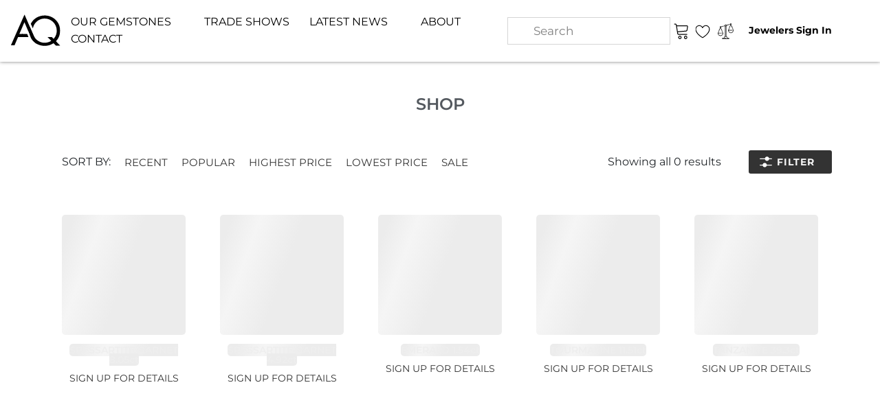

--- FILE ---
content_type: text/html; charset=UTF-8
request_url: https://www.aqgems.com/color/hot-pink/
body_size: 90629
content:
<!DOCTYPE html>
<html lang="en-US" class="no-js">

<head><meta charset="UTF-8"><script>if(navigator.userAgent.match(/MSIE|Internet Explorer/i)||navigator.userAgent.match(/Trident\/7\..*?rv:11/i)){var href=document.location.href;if(!href.match(/[?&]nowprocket/)){if(href.indexOf("?")==-1){if(href.indexOf("#")==-1){document.location.href=href+"?nowprocket=1"}else{document.location.href=href.replace("#","?nowprocket=1#")}}else{if(href.indexOf("#")==-1){document.location.href=href+"&nowprocket=1"}else{document.location.href=href.replace("#","&nowprocket=1#")}}}}</script><script>(()=>{class RocketLazyLoadScripts{constructor(){this.v="2.0.4",this.userEvents=["keydown","keyup","mousedown","mouseup","mousemove","mouseover","mouseout","touchmove","touchstart","touchend","touchcancel","wheel","click","dblclick","input"],this.attributeEvents=["onblur","onclick","oncontextmenu","ondblclick","onfocus","onmousedown","onmouseenter","onmouseleave","onmousemove","onmouseout","onmouseover","onmouseup","onmousewheel","onscroll","onsubmit"]}async t(){this.i(),this.o(),/iP(ad|hone)/.test(navigator.userAgent)&&this.h(),this.u(),this.l(this),this.m(),this.k(this),this.p(this),this._(),await Promise.all([this.R(),this.L()]),this.lastBreath=Date.now(),this.S(this),this.P(),this.D(),this.O(),this.M(),await this.C(this.delayedScripts.normal),await this.C(this.delayedScripts.defer),await this.C(this.delayedScripts.async),await this.T(),await this.F(),await this.j(),await this.A(),window.dispatchEvent(new Event("rocket-allScriptsLoaded")),this.everythingLoaded=!0,this.lastTouchEnd&&await new Promise(t=>setTimeout(t,500-Date.now()+this.lastTouchEnd)),this.I(),this.H(),this.U(),this.W()}i(){this.CSPIssue=sessionStorage.getItem("rocketCSPIssue"),document.addEventListener("securitypolicyviolation",t=>{this.CSPIssue||"script-src-elem"!==t.violatedDirective||"data"!==t.blockedURI||(this.CSPIssue=!0,sessionStorage.setItem("rocketCSPIssue",!0))},{isRocket:!0})}o(){window.addEventListener("pageshow",t=>{this.persisted=t.persisted,this.realWindowLoadedFired=!0},{isRocket:!0}),window.addEventListener("pagehide",()=>{this.onFirstUserAction=null},{isRocket:!0})}h(){let t;function e(e){t=e}window.addEventListener("touchstart",e,{isRocket:!0}),window.addEventListener("touchend",function i(o){o.changedTouches[0]&&t.changedTouches[0]&&Math.abs(o.changedTouches[0].pageX-t.changedTouches[0].pageX)<10&&Math.abs(o.changedTouches[0].pageY-t.changedTouches[0].pageY)<10&&o.timeStamp-t.timeStamp<200&&(window.removeEventListener("touchstart",e,{isRocket:!0}),window.removeEventListener("touchend",i,{isRocket:!0}),"INPUT"===o.target.tagName&&"text"===o.target.type||(o.target.dispatchEvent(new TouchEvent("touchend",{target:o.target,bubbles:!0})),o.target.dispatchEvent(new MouseEvent("mouseover",{target:o.target,bubbles:!0})),o.target.dispatchEvent(new PointerEvent("click",{target:o.target,bubbles:!0,cancelable:!0,detail:1,clientX:o.changedTouches[0].clientX,clientY:o.changedTouches[0].clientY})),event.preventDefault()))},{isRocket:!0})}q(t){this.userActionTriggered||("mousemove"!==t.type||this.firstMousemoveIgnored?"keyup"===t.type||"mouseover"===t.type||"mouseout"===t.type||(this.userActionTriggered=!0,this.onFirstUserAction&&this.onFirstUserAction()):this.firstMousemoveIgnored=!0),"click"===t.type&&t.preventDefault(),t.stopPropagation(),t.stopImmediatePropagation(),"touchstart"===this.lastEvent&&"touchend"===t.type&&(this.lastTouchEnd=Date.now()),"click"===t.type&&(this.lastTouchEnd=0),this.lastEvent=t.type,t.composedPath&&t.composedPath()[0].getRootNode()instanceof ShadowRoot&&(t.rocketTarget=t.composedPath()[0]),this.savedUserEvents.push(t)}u(){this.savedUserEvents=[],this.userEventHandler=this.q.bind(this),this.userEvents.forEach(t=>window.addEventListener(t,this.userEventHandler,{passive:!1,isRocket:!0})),document.addEventListener("visibilitychange",this.userEventHandler,{isRocket:!0})}U(){this.userEvents.forEach(t=>window.removeEventListener(t,this.userEventHandler,{passive:!1,isRocket:!0})),document.removeEventListener("visibilitychange",this.userEventHandler,{isRocket:!0}),this.savedUserEvents.forEach(t=>{(t.rocketTarget||t.target).dispatchEvent(new window[t.constructor.name](t.type,t))})}m(){const t="return false",e=Array.from(this.attributeEvents,t=>"data-rocket-"+t),i="["+this.attributeEvents.join("],[")+"]",o="[data-rocket-"+this.attributeEvents.join("],[data-rocket-")+"]",s=(e,i,o)=>{o&&o!==t&&(e.setAttribute("data-rocket-"+i,o),e["rocket"+i]=new Function("event",o),e.setAttribute(i,t))};new MutationObserver(t=>{for(const n of t)"attributes"===n.type&&(n.attributeName.startsWith("data-rocket-")||this.everythingLoaded?n.attributeName.startsWith("data-rocket-")&&this.everythingLoaded&&this.N(n.target,n.attributeName.substring(12)):s(n.target,n.attributeName,n.target.getAttribute(n.attributeName))),"childList"===n.type&&n.addedNodes.forEach(t=>{if(t.nodeType===Node.ELEMENT_NODE)if(this.everythingLoaded)for(const i of[t,...t.querySelectorAll(o)])for(const t of i.getAttributeNames())e.includes(t)&&this.N(i,t.substring(12));else for(const e of[t,...t.querySelectorAll(i)])for(const t of e.getAttributeNames())this.attributeEvents.includes(t)&&s(e,t,e.getAttribute(t))})}).observe(document,{subtree:!0,childList:!0,attributeFilter:[...this.attributeEvents,...e]})}I(){this.attributeEvents.forEach(t=>{document.querySelectorAll("[data-rocket-"+t+"]").forEach(e=>{this.N(e,t)})})}N(t,e){const i=t.getAttribute("data-rocket-"+e);i&&(t.setAttribute(e,i),t.removeAttribute("data-rocket-"+e))}k(t){Object.defineProperty(HTMLElement.prototype,"onclick",{get(){return this.rocketonclick||null},set(e){this.rocketonclick=e,this.setAttribute(t.everythingLoaded?"onclick":"data-rocket-onclick","this.rocketonclick(event)")}})}S(t){function e(e,i){let o=e[i];e[i]=null,Object.defineProperty(e,i,{get:()=>o,set(s){t.everythingLoaded?o=s:e["rocket"+i]=o=s}})}e(document,"onreadystatechange"),e(window,"onload"),e(window,"onpageshow");try{Object.defineProperty(document,"readyState",{get:()=>t.rocketReadyState,set(e){t.rocketReadyState=e},configurable:!0}),document.readyState="loading"}catch(t){console.log("WPRocket DJE readyState conflict, bypassing")}}l(t){this.originalAddEventListener=EventTarget.prototype.addEventListener,this.originalRemoveEventListener=EventTarget.prototype.removeEventListener,this.savedEventListeners=[],EventTarget.prototype.addEventListener=function(e,i,o){o&&o.isRocket||!t.B(e,this)&&!t.userEvents.includes(e)||t.B(e,this)&&!t.userActionTriggered||e.startsWith("rocket-")||t.everythingLoaded?t.originalAddEventListener.call(this,e,i,o):(t.savedEventListeners.push({target:this,remove:!1,type:e,func:i,options:o}),"mouseenter"!==e&&"mouseleave"!==e||t.originalAddEventListener.call(this,e,t.savedUserEvents.push,o))},EventTarget.prototype.removeEventListener=function(e,i,o){o&&o.isRocket||!t.B(e,this)&&!t.userEvents.includes(e)||t.B(e,this)&&!t.userActionTriggered||e.startsWith("rocket-")||t.everythingLoaded?t.originalRemoveEventListener.call(this,e,i,o):t.savedEventListeners.push({target:this,remove:!0,type:e,func:i,options:o})}}J(t,e){this.savedEventListeners=this.savedEventListeners.filter(i=>{let o=i.type,s=i.target||window;return e!==o||t!==s||(this.B(o,s)&&(i.type="rocket-"+o),this.$(i),!1)})}H(){EventTarget.prototype.addEventListener=this.originalAddEventListener,EventTarget.prototype.removeEventListener=this.originalRemoveEventListener,this.savedEventListeners.forEach(t=>this.$(t))}$(t){t.remove?this.originalRemoveEventListener.call(t.target,t.type,t.func,t.options):this.originalAddEventListener.call(t.target,t.type,t.func,t.options)}p(t){let e;function i(e){return t.everythingLoaded?e:e.split(" ").map(t=>"load"===t||t.startsWith("load.")?"rocket-jquery-load":t).join(" ")}function o(o){function s(e){const s=o.fn[e];o.fn[e]=o.fn.init.prototype[e]=function(){return this[0]===window&&t.userActionTriggered&&("string"==typeof arguments[0]||arguments[0]instanceof String?arguments[0]=i(arguments[0]):"object"==typeof arguments[0]&&Object.keys(arguments[0]).forEach(t=>{const e=arguments[0][t];delete arguments[0][t],arguments[0][i(t)]=e})),s.apply(this,arguments),this}}if(o&&o.fn&&!t.allJQueries.includes(o)){const e={DOMContentLoaded:[],"rocket-DOMContentLoaded":[]};for(const t in e)document.addEventListener(t,()=>{e[t].forEach(t=>t())},{isRocket:!0});o.fn.ready=o.fn.init.prototype.ready=function(i){function s(){parseInt(o.fn.jquery)>2?setTimeout(()=>i.bind(document)(o)):i.bind(document)(o)}return"function"==typeof i&&(t.realDomReadyFired?!t.userActionTriggered||t.fauxDomReadyFired?s():e["rocket-DOMContentLoaded"].push(s):e.DOMContentLoaded.push(s)),o([])},s("on"),s("one"),s("off"),t.allJQueries.push(o)}e=o}t.allJQueries=[],o(window.jQuery),Object.defineProperty(window,"jQuery",{get:()=>e,set(t){o(t)}})}P(){const t=new Map;document.write=document.writeln=function(e){const i=document.currentScript,o=document.createRange(),s=i.parentElement;let n=t.get(i);void 0===n&&(n=i.nextSibling,t.set(i,n));const c=document.createDocumentFragment();o.setStart(c,0),c.appendChild(o.createContextualFragment(e)),s.insertBefore(c,n)}}async R(){return new Promise(t=>{this.userActionTriggered?t():this.onFirstUserAction=t})}async L(){return new Promise(t=>{document.addEventListener("DOMContentLoaded",()=>{this.realDomReadyFired=!0,t()},{isRocket:!0})})}async j(){return this.realWindowLoadedFired?Promise.resolve():new Promise(t=>{window.addEventListener("load",t,{isRocket:!0})})}M(){this.pendingScripts=[];this.scriptsMutationObserver=new MutationObserver(t=>{for(const e of t)e.addedNodes.forEach(t=>{"SCRIPT"!==t.tagName||t.noModule||t.isWPRocket||this.pendingScripts.push({script:t,promise:new Promise(e=>{const i=()=>{const i=this.pendingScripts.findIndex(e=>e.script===t);i>=0&&this.pendingScripts.splice(i,1),e()};t.addEventListener("load",i,{isRocket:!0}),t.addEventListener("error",i,{isRocket:!0}),setTimeout(i,1e3)})})})}),this.scriptsMutationObserver.observe(document,{childList:!0,subtree:!0})}async F(){await this.X(),this.pendingScripts.length?(await this.pendingScripts[0].promise,await this.F()):this.scriptsMutationObserver.disconnect()}D(){this.delayedScripts={normal:[],async:[],defer:[]},document.querySelectorAll("script[type$=rocketlazyloadscript]").forEach(t=>{t.hasAttribute("data-rocket-src")?t.hasAttribute("async")&&!1!==t.async?this.delayedScripts.async.push(t):t.hasAttribute("defer")&&!1!==t.defer||"module"===t.getAttribute("data-rocket-type")?this.delayedScripts.defer.push(t):this.delayedScripts.normal.push(t):this.delayedScripts.normal.push(t)})}async _(){await this.L();let t=[];document.querySelectorAll("script[type$=rocketlazyloadscript][data-rocket-src]").forEach(e=>{let i=e.getAttribute("data-rocket-src");if(i&&!i.startsWith("data:")){i.startsWith("//")&&(i=location.protocol+i);try{const o=new URL(i).origin;o!==location.origin&&t.push({src:o,crossOrigin:e.crossOrigin||"module"===e.getAttribute("data-rocket-type")})}catch(t){}}}),t=[...new Map(t.map(t=>[JSON.stringify(t),t])).values()],this.Y(t,"preconnect")}async G(t){if(await this.K(),!0!==t.noModule||!("noModule"in HTMLScriptElement.prototype))return new Promise(e=>{let i;function o(){(i||t).setAttribute("data-rocket-status","executed"),e()}try{if(navigator.userAgent.includes("Firefox/")||""===navigator.vendor||this.CSPIssue)i=document.createElement("script"),[...t.attributes].forEach(t=>{let e=t.nodeName;"type"!==e&&("data-rocket-type"===e&&(e="type"),"data-rocket-src"===e&&(e="src"),i.setAttribute(e,t.nodeValue))}),t.text&&(i.text=t.text),t.nonce&&(i.nonce=t.nonce),i.hasAttribute("src")?(i.addEventListener("load",o,{isRocket:!0}),i.addEventListener("error",()=>{i.setAttribute("data-rocket-status","failed-network"),e()},{isRocket:!0}),setTimeout(()=>{i.isConnected||e()},1)):(i.text=t.text,o()),i.isWPRocket=!0,t.parentNode.replaceChild(i,t);else{const i=t.getAttribute("data-rocket-type"),s=t.getAttribute("data-rocket-src");i?(t.type=i,t.removeAttribute("data-rocket-type")):t.removeAttribute("type"),t.addEventListener("load",o,{isRocket:!0}),t.addEventListener("error",i=>{this.CSPIssue&&i.target.src.startsWith("data:")?(console.log("WPRocket: CSP fallback activated"),t.removeAttribute("src"),this.G(t).then(e)):(t.setAttribute("data-rocket-status","failed-network"),e())},{isRocket:!0}),s?(t.fetchPriority="high",t.removeAttribute("data-rocket-src"),t.src=s):t.src="data:text/javascript;base64,"+window.btoa(unescape(encodeURIComponent(t.text)))}}catch(i){t.setAttribute("data-rocket-status","failed-transform"),e()}});t.setAttribute("data-rocket-status","skipped")}async C(t){const e=t.shift();return e?(e.isConnected&&await this.G(e),this.C(t)):Promise.resolve()}O(){this.Y([...this.delayedScripts.normal,...this.delayedScripts.defer,...this.delayedScripts.async],"preload")}Y(t,e){this.trash=this.trash||[];let i=!0;var o=document.createDocumentFragment();t.forEach(t=>{const s=t.getAttribute&&t.getAttribute("data-rocket-src")||t.src;if(s&&!s.startsWith("data:")){const n=document.createElement("link");n.href=s,n.rel=e,"preconnect"!==e&&(n.as="script",n.fetchPriority=i?"high":"low"),t.getAttribute&&"module"===t.getAttribute("data-rocket-type")&&(n.crossOrigin=!0),t.crossOrigin&&(n.crossOrigin=t.crossOrigin),t.integrity&&(n.integrity=t.integrity),t.nonce&&(n.nonce=t.nonce),o.appendChild(n),this.trash.push(n),i=!1}}),document.head.appendChild(o)}W(){this.trash.forEach(t=>t.remove())}async T(){try{document.readyState="interactive"}catch(t){}this.fauxDomReadyFired=!0;try{await this.K(),this.J(document,"readystatechange"),document.dispatchEvent(new Event("rocket-readystatechange")),await this.K(),document.rocketonreadystatechange&&document.rocketonreadystatechange(),await this.K(),this.J(document,"DOMContentLoaded"),document.dispatchEvent(new Event("rocket-DOMContentLoaded")),await this.K(),this.J(window,"DOMContentLoaded"),window.dispatchEvent(new Event("rocket-DOMContentLoaded"))}catch(t){console.error(t)}}async A(){try{document.readyState="complete"}catch(t){}try{await this.K(),this.J(document,"readystatechange"),document.dispatchEvent(new Event("rocket-readystatechange")),await this.K(),document.rocketonreadystatechange&&document.rocketonreadystatechange(),await this.K(),this.J(window,"load"),window.dispatchEvent(new Event("rocket-load")),await this.K(),window.rocketonload&&window.rocketonload(),await this.K(),this.allJQueries.forEach(t=>t(window).trigger("rocket-jquery-load")),await this.K(),this.J(window,"pageshow");const t=new Event("rocket-pageshow");t.persisted=this.persisted,window.dispatchEvent(t),await this.K(),window.rocketonpageshow&&window.rocketonpageshow({persisted:this.persisted})}catch(t){console.error(t)}}async K(){Date.now()-this.lastBreath>45&&(await this.X(),this.lastBreath=Date.now())}async X(){return document.hidden?new Promise(t=>setTimeout(t)):new Promise(t=>requestAnimationFrame(t))}B(t,e){return e===document&&"readystatechange"===t||(e===document&&"DOMContentLoaded"===t||(e===window&&"DOMContentLoaded"===t||(e===window&&"load"===t||e===window&&"pageshow"===t)))}static run(){(new RocketLazyLoadScripts).t()}}RocketLazyLoadScripts.run()})();</script>
  
  <meta name="viewport" content="width=device-width, initial-scale=1, maximum-scale=1">
  <link rel="shortcut icon" type="image/ico" href="/favicon.ico" />
  <link rel="profile" href="https://gmpg.org/xfn/11">
  <link rel="pingback" href="https://www.aqgems.com/xmlrpc.php">
  				<script type="rocketlazyloadscript">document.documentElement.className = document.documentElement.className + ' yes-js js_active js'</script>
			<script type="rocketlazyloadscript">(function(html){html.className = html.className.replace(/\bno-js\b/,'js')})(document.documentElement);</script>
<meta name='robots' content='index, follow, max-image-preview:large, max-snippet:-1, max-video-preview:-1' />
	<style></style>
	
	<!-- This site is optimized with the Yoast SEO plugin v26.5 - https://yoast.com/wordpress/plugins/seo/ -->
	<title>HOT PINK Archives | Advanced Quality Gemstones</title>
<link crossorigin data-rocket-preload as="font" href="https://www.aqgems.com/wp-content/plugins/cwi-custom-filter/assets/fonts/fa-regular-400.woff2" rel="preload">
<link crossorigin data-rocket-preload as="font" href="https://www.aqgems.com/wp-content/plugins/cwi-custom-filter/assets/fonts/fa-solid-900.woff2" rel="preload">
<link crossorigin data-rocket-preload as="font" href="https://www.aqgems.com/wp-content/uploads/elementor/google-fonts/fonts/montserrat-jtusjig1_i6t8kchkm459wlhyw.woff2" rel="preload">
<link crossorigin data-rocket-preload as="font" href="https://www.aqgems.com/wp-content/cache/fonts/1/google-fonts/fonts/s/montserrat/v30/JTUSjIg1_i6t8kCHKm459Wlhyw.woff2" rel="preload">
<style id="wpr-usedcss">img:is([sizes=auto i],[sizes^="auto," i]){contain-intrinsic-size:3000px 1500px}img.emoji{display:inline!important;border:none!important;box-shadow:none!important;height:1em!important;width:1em!important;margin:0 .07em!important;vertical-align:-.1em!important;background:0 0!important;padding:0!important}:where(.wp-block-button__link){border-radius:9999px;box-shadow:none;padding:calc(.667em + 2px) calc(1.333em + 2px);text-decoration:none}:root :where(.wp-block-button .wp-block-button__link.is-style-outline),:root :where(.wp-block-button.is-style-outline>.wp-block-button__link){border:2px solid;padding:.667em 1.333em}:root :where(.wp-block-button .wp-block-button__link.is-style-outline:not(.has-text-color)),:root :where(.wp-block-button.is-style-outline>.wp-block-button__link:not(.has-text-color)){color:currentColor}:root :where(.wp-block-button .wp-block-button__link.is-style-outline:not(.has-background)),:root :where(.wp-block-button.is-style-outline>.wp-block-button__link:not(.has-background)){background-color:initial;background-image:none}:where(.wp-block-calendar table:not(.has-background) th){background:#ddd}:where(.wp-block-columns){margin-bottom:1.75em}:where(.wp-block-columns.has-background){padding:1.25em 2.375em}:where(.wp-block-post-comments input[type=submit]){border:none}.wp-block-cover{align-items:center;background-position:50%;box-sizing:border-box;display:flex;justify-content:center;min-height:430px;overflow:hidden;overflow:clip;padding:1em;position:relative}.wp-block-cover.has-parallax{background-attachment:fixed;background-repeat:no-repeat;background-size:cover}@supports (-webkit-touch-callout:inherit){.wp-block-cover.has-parallax{background-attachment:scroll}}@media (prefers-reduced-motion:reduce){.wp-block-cover.has-parallax{background-attachment:scroll}}:where(.wp-block-cover-image:not(.has-text-color)),:where(.wp-block-cover:not(.has-text-color)){color:#fff}:where(.wp-block-cover-image.is-light:not(.has-text-color)),:where(.wp-block-cover.is-light:not(.has-text-color)){color:#000}:root :where(.wp-block-cover h1:not(.has-text-color)),:root :where(.wp-block-cover h2:not(.has-text-color)),:root :where(.wp-block-cover h3:not(.has-text-color)),:root :where(.wp-block-cover h4:not(.has-text-color)),:root :where(.wp-block-cover h5:not(.has-text-color)),:root :where(.wp-block-cover h6:not(.has-text-color)),:root :where(.wp-block-cover p:not(.has-text-color)){color:inherit}:where(.wp-block-file){margin-bottom:1.5em}:where(.wp-block-file__button){border-radius:2em;display:inline-block;padding:.5em 1em}:where(.wp-block-file__button):is(a):active,:where(.wp-block-file__button):is(a):focus,:where(.wp-block-file__button):is(a):hover,:where(.wp-block-file__button):is(a):visited{box-shadow:none;color:#fff;opacity:.85;text-decoration:none}:where(.wp-block-group.wp-block-group-is-layout-constrained){position:relative}:root :where(.wp-block-image.is-style-rounded img,.wp-block-image .is-style-rounded img){border-radius:9999px}:where(.wp-block-latest-comments:not([style*=line-height] .wp-block-latest-comments__comment)){line-height:1.1}:where(.wp-block-latest-comments:not([style*=line-height] .wp-block-latest-comments__comment-excerpt p)){line-height:1.8}:root :where(.wp-block-latest-posts.is-grid){padding:0}:root :where(.wp-block-latest-posts.wp-block-latest-posts__list){padding-left:0}ul{box-sizing:border-box}:root :where(.wp-block-list.has-background){padding:1.25em 2.375em}:where(.wp-block-navigation.has-background .wp-block-navigation-item a:not(.wp-element-button)),:where(.wp-block-navigation.has-background .wp-block-navigation-submenu a:not(.wp-element-button)){padding:.5em 1em}:where(.wp-block-navigation .wp-block-navigation__submenu-container .wp-block-navigation-item a:not(.wp-element-button)),:where(.wp-block-navigation .wp-block-navigation__submenu-container .wp-block-navigation-submenu a:not(.wp-element-button)),:where(.wp-block-navigation .wp-block-navigation__submenu-container .wp-block-navigation-submenu button.wp-block-navigation-item__content),:where(.wp-block-navigation .wp-block-navigation__submenu-container .wp-block-pages-list__item button.wp-block-navigation-item__content){padding:.5em 1em}:root :where(p.has-background){padding:1.25em 2.375em}:where(p.has-text-color:not(.has-link-color)) a{color:inherit}:where(.wp-block-post-comments-form) input:not([type=submit]),:where(.wp-block-post-comments-form) textarea{border:1px solid #949494;font-family:inherit;font-size:1em}:where(.wp-block-post-comments-form) input:where(:not([type=submit]):not([type=checkbox])),:where(.wp-block-post-comments-form) textarea{padding:calc(.667em + 2px)}:where(.wp-block-post-excerpt){box-sizing:border-box;margin-bottom:var(--wp--style--block-gap);margin-top:var(--wp--style--block-gap)}:where(.wp-block-preformatted.has-background){padding:1.25em 2.375em}:where(.wp-block-search__button){border:1px solid #ccc;padding:6px 10px}:where(.wp-block-search__input){font-family:inherit;font-size:inherit;font-style:inherit;font-weight:inherit;letter-spacing:inherit;line-height:inherit;text-transform:inherit}:where(.wp-block-search__button-inside .wp-block-search__inside-wrapper){border:1px solid #949494;box-sizing:border-box;padding:4px}:where(.wp-block-search__button-inside .wp-block-search__inside-wrapper) .wp-block-search__input{border:none;border-radius:0;padding:0 4px}:where(.wp-block-search__button-inside .wp-block-search__inside-wrapper) .wp-block-search__input:focus{outline:0}:where(.wp-block-search__button-inside .wp-block-search__inside-wrapper) :where(.wp-block-search__button){padding:4px 8px}:root :where(.wp-block-separator.is-style-dots){height:auto;line-height:1;text-align:center}:root :where(.wp-block-separator.is-style-dots):before{color:currentColor;content:"···";font-family:serif;font-size:1.5em;letter-spacing:2em;padding-left:2em}:root :where(.wp-block-site-logo.is-style-rounded){border-radius:9999px}:where(.wp-block-social-links:not(.is-style-logos-only)) .wp-social-link{background-color:#f0f0f0;color:#444}:where(.wp-block-social-links:not(.is-style-logos-only)) .wp-social-link-amazon{background-color:#f90;color:#fff}:where(.wp-block-social-links:not(.is-style-logos-only)) .wp-social-link-bandcamp{background-color:#1ea0c3;color:#fff}:where(.wp-block-social-links:not(.is-style-logos-only)) .wp-social-link-behance{background-color:#0757fe;color:#fff}:where(.wp-block-social-links:not(.is-style-logos-only)) .wp-social-link-bluesky{background-color:#0a7aff;color:#fff}:where(.wp-block-social-links:not(.is-style-logos-only)) .wp-social-link-codepen{background-color:#1e1f26;color:#fff}:where(.wp-block-social-links:not(.is-style-logos-only)) .wp-social-link-deviantart{background-color:#02e49b;color:#fff}:where(.wp-block-social-links:not(.is-style-logos-only)) .wp-social-link-discord{background-color:#5865f2;color:#fff}:where(.wp-block-social-links:not(.is-style-logos-only)) .wp-social-link-dribbble{background-color:#e94c89;color:#fff}:where(.wp-block-social-links:not(.is-style-logos-only)) .wp-social-link-dropbox{background-color:#4280ff;color:#fff}:where(.wp-block-social-links:not(.is-style-logos-only)) .wp-social-link-etsy{background-color:#f45800;color:#fff}:where(.wp-block-social-links:not(.is-style-logos-only)) .wp-social-link-facebook{background-color:#0866ff;color:#fff}:where(.wp-block-social-links:not(.is-style-logos-only)) .wp-social-link-fivehundredpx{background-color:#000;color:#fff}:where(.wp-block-social-links:not(.is-style-logos-only)) .wp-social-link-flickr{background-color:#0461dd;color:#fff}:where(.wp-block-social-links:not(.is-style-logos-only)) .wp-social-link-foursquare{background-color:#e65678;color:#fff}:where(.wp-block-social-links:not(.is-style-logos-only)) .wp-social-link-github{background-color:#24292d;color:#fff}:where(.wp-block-social-links:not(.is-style-logos-only)) .wp-social-link-goodreads{background-color:#eceadd;color:#382110}:where(.wp-block-social-links:not(.is-style-logos-only)) .wp-social-link-google{background-color:#ea4434;color:#fff}:where(.wp-block-social-links:not(.is-style-logos-only)) .wp-social-link-gravatar{background-color:#1d4fc4;color:#fff}:where(.wp-block-social-links:not(.is-style-logos-only)) .wp-social-link-instagram{background-color:#f00075;color:#fff}:where(.wp-block-social-links:not(.is-style-logos-only)) .wp-social-link-lastfm{background-color:#e21b24;color:#fff}:where(.wp-block-social-links:not(.is-style-logos-only)) .wp-social-link-linkedin{background-color:#0d66c2;color:#fff}:where(.wp-block-social-links:not(.is-style-logos-only)) .wp-social-link-mastodon{background-color:#3288d4;color:#fff}:where(.wp-block-social-links:not(.is-style-logos-only)) .wp-social-link-medium{background-color:#000;color:#fff}:where(.wp-block-social-links:not(.is-style-logos-only)) .wp-social-link-meetup{background-color:#f6405f;color:#fff}:where(.wp-block-social-links:not(.is-style-logos-only)) .wp-social-link-patreon{background-color:#000;color:#fff}:where(.wp-block-social-links:not(.is-style-logos-only)) .wp-social-link-pinterest{background-color:#e60122;color:#fff}:where(.wp-block-social-links:not(.is-style-logos-only)) .wp-social-link-pocket{background-color:#ef4155;color:#fff}:where(.wp-block-social-links:not(.is-style-logos-only)) .wp-social-link-reddit{background-color:#ff4500;color:#fff}:where(.wp-block-social-links:not(.is-style-logos-only)) .wp-social-link-skype{background-color:#0478d7;color:#fff}:where(.wp-block-social-links:not(.is-style-logos-only)) .wp-social-link-snapchat{background-color:#fefc00;color:#fff;stroke:#000}:where(.wp-block-social-links:not(.is-style-logos-only)) .wp-social-link-soundcloud{background-color:#ff5600;color:#fff}:where(.wp-block-social-links:not(.is-style-logos-only)) .wp-social-link-spotify{background-color:#1bd760;color:#fff}:where(.wp-block-social-links:not(.is-style-logos-only)) .wp-social-link-telegram{background-color:#2aabee;color:#fff}:where(.wp-block-social-links:not(.is-style-logos-only)) .wp-social-link-threads{background-color:#000;color:#fff}:where(.wp-block-social-links:not(.is-style-logos-only)) .wp-social-link-tiktok{background-color:#000;color:#fff}:where(.wp-block-social-links:not(.is-style-logos-only)) .wp-social-link-tumblr{background-color:#011835;color:#fff}:where(.wp-block-social-links:not(.is-style-logos-only)) .wp-social-link-twitch{background-color:#6440a4;color:#fff}:where(.wp-block-social-links:not(.is-style-logos-only)) .wp-social-link-twitter{background-color:#1da1f2;color:#fff}:where(.wp-block-social-links:not(.is-style-logos-only)) .wp-social-link-vimeo{background-color:#1eb7ea;color:#fff}:where(.wp-block-social-links:not(.is-style-logos-only)) .wp-social-link-vk{background-color:#4680c2;color:#fff}:where(.wp-block-social-links:not(.is-style-logos-only)) .wp-social-link-wordpress{background-color:#3499cd;color:#fff}:where(.wp-block-social-links:not(.is-style-logos-only)) .wp-social-link-whatsapp{background-color:#25d366;color:#fff}:where(.wp-block-social-links:not(.is-style-logos-only)) .wp-social-link-x{background-color:#000;color:#fff}:where(.wp-block-social-links:not(.is-style-logos-only)) .wp-social-link-yelp{background-color:#d32422;color:#fff}:where(.wp-block-social-links:not(.is-style-logos-only)) .wp-social-link-youtube{background-color:red;color:#fff}:where(.wp-block-social-links.is-style-logos-only) .wp-social-link{background:0 0}:where(.wp-block-social-links.is-style-logos-only) .wp-social-link svg{height:1.25em;width:1.25em}:where(.wp-block-social-links.is-style-logos-only) .wp-social-link-amazon{color:#f90}:where(.wp-block-social-links.is-style-logos-only) .wp-social-link-bandcamp{color:#1ea0c3}:where(.wp-block-social-links.is-style-logos-only) .wp-social-link-behance{color:#0757fe}:where(.wp-block-social-links.is-style-logos-only) .wp-social-link-bluesky{color:#0a7aff}:where(.wp-block-social-links.is-style-logos-only) .wp-social-link-codepen{color:#1e1f26}:where(.wp-block-social-links.is-style-logos-only) .wp-social-link-deviantart{color:#02e49b}:where(.wp-block-social-links.is-style-logos-only) .wp-social-link-discord{color:#5865f2}:where(.wp-block-social-links.is-style-logos-only) .wp-social-link-dribbble{color:#e94c89}:where(.wp-block-social-links.is-style-logos-only) .wp-social-link-dropbox{color:#4280ff}:where(.wp-block-social-links.is-style-logos-only) .wp-social-link-etsy{color:#f45800}:where(.wp-block-social-links.is-style-logos-only) .wp-social-link-facebook{color:#0866ff}:where(.wp-block-social-links.is-style-logos-only) .wp-social-link-fivehundredpx{color:#000}:where(.wp-block-social-links.is-style-logos-only) .wp-social-link-flickr{color:#0461dd}:where(.wp-block-social-links.is-style-logos-only) .wp-social-link-foursquare{color:#e65678}:where(.wp-block-social-links.is-style-logos-only) .wp-social-link-github{color:#24292d}:where(.wp-block-social-links.is-style-logos-only) .wp-social-link-goodreads{color:#382110}:where(.wp-block-social-links.is-style-logos-only) .wp-social-link-google{color:#ea4434}:where(.wp-block-social-links.is-style-logos-only) .wp-social-link-gravatar{color:#1d4fc4}:where(.wp-block-social-links.is-style-logos-only) .wp-social-link-instagram{color:#f00075}:where(.wp-block-social-links.is-style-logos-only) .wp-social-link-lastfm{color:#e21b24}:where(.wp-block-social-links.is-style-logos-only) .wp-social-link-linkedin{color:#0d66c2}:where(.wp-block-social-links.is-style-logos-only) .wp-social-link-mastodon{color:#3288d4}:where(.wp-block-social-links.is-style-logos-only) .wp-social-link-medium{color:#000}:where(.wp-block-social-links.is-style-logos-only) .wp-social-link-meetup{color:#f6405f}:where(.wp-block-social-links.is-style-logos-only) .wp-social-link-patreon{color:#000}:where(.wp-block-social-links.is-style-logos-only) .wp-social-link-pinterest{color:#e60122}:where(.wp-block-social-links.is-style-logos-only) .wp-social-link-pocket{color:#ef4155}:where(.wp-block-social-links.is-style-logos-only) .wp-social-link-reddit{color:#ff4500}:where(.wp-block-social-links.is-style-logos-only) .wp-social-link-skype{color:#0478d7}:where(.wp-block-social-links.is-style-logos-only) .wp-social-link-snapchat{color:#fff;stroke:#000}:where(.wp-block-social-links.is-style-logos-only) .wp-social-link-soundcloud{color:#ff5600}:where(.wp-block-social-links.is-style-logos-only) .wp-social-link-spotify{color:#1bd760}:where(.wp-block-social-links.is-style-logos-only) .wp-social-link-telegram{color:#2aabee}:where(.wp-block-social-links.is-style-logos-only) .wp-social-link-threads{color:#000}:where(.wp-block-social-links.is-style-logos-only) .wp-social-link-tiktok{color:#000}:where(.wp-block-social-links.is-style-logos-only) .wp-social-link-tumblr{color:#011835}:where(.wp-block-social-links.is-style-logos-only) .wp-social-link-twitch{color:#6440a4}:where(.wp-block-social-links.is-style-logos-only) .wp-social-link-twitter{color:#1da1f2}:where(.wp-block-social-links.is-style-logos-only) .wp-social-link-vimeo{color:#1eb7ea}:where(.wp-block-social-links.is-style-logos-only) .wp-social-link-vk{color:#4680c2}:where(.wp-block-social-links.is-style-logos-only) .wp-social-link-whatsapp{color:#25d366}:where(.wp-block-social-links.is-style-logos-only) .wp-social-link-wordpress{color:#3499cd}:where(.wp-block-social-links.is-style-logos-only) .wp-social-link-x{color:#000}:where(.wp-block-social-links.is-style-logos-only) .wp-social-link-yelp{color:#d32422}:where(.wp-block-social-links.is-style-logos-only) .wp-social-link-youtube{color:red}:root :where(.wp-block-social-links .wp-social-link a){padding:.25em}:root :where(.wp-block-social-links.is-style-logos-only .wp-social-link a){padding:0}:root :where(.wp-block-social-links.is-style-pill-shape .wp-social-link a){padding-left:.6666666667em;padding-right:.6666666667em}:root :where(.wp-block-tag-cloud.is-style-outline){display:flex;flex-wrap:wrap;gap:1ch}:root :where(.wp-block-tag-cloud.is-style-outline a){border:1px solid;font-size:unset!important;margin-right:0;padding:1ch 2ch;text-decoration:none!important}:root :where(.wp-block-table-of-contents){box-sizing:border-box}:where(.wp-block-term-description){box-sizing:border-box;margin-bottom:var(--wp--style--block-gap);margin-top:var(--wp--style--block-gap)}:where(pre.wp-block-verse){font-family:inherit}:root{--wp--preset--font-size--normal:16px;--wp--preset--font-size--huge:42px}html :where(.has-border-color){border-style:solid}html :where([style*=border-top-color]){border-top-style:solid}html :where([style*=border-right-color]){border-right-style:solid}html :where([style*=border-bottom-color]){border-bottom-style:solid}html :where([style*=border-left-color]){border-left-style:solid}html :where([style*=border-width]){border-style:solid}html :where([style*=border-top-width]){border-top-style:solid}html :where([style*=border-right-width]){border-right-style:solid}html :where([style*=border-bottom-width]){border-bottom-style:solid}html :where([style*=border-left-width]){border-left-style:solid}html :where(img[class*=wp-image-]){height:auto;max-width:100%}:where(figure){margin:0 0 1em}html :where(.is-position-sticky){--wp-admin--admin-bar--position-offset:var(--wp-admin--admin-bar--height,0px)}.selectBox-dropdown{min-width:150px;position:relative;border:1px solid #bbb;line-height:1.5;text-decoration:none;text-align:left;color:#000;outline:0;vertical-align:middle;background:#f2f2f2;background:-moz-linear-gradient(top,#f8f8f8 1%,#e1e1e1 100%);background:-webkit-gradient(linear,left top,left bottom,color-stop(1%,#f8f8f8),color-stop(100%,#e1e1e1));-moz-box-shadow:0 1px 0 hsla(0,0%,100%,.75);-webkit-box-shadow:0 1px 0 hsla(0,0%,100%,.75);box-shadow:0 1px 0 hsla(0,0%,100%,.75);-webkit-border-radius:4px;-moz-border-radius:4px;border-radius:4px;display:inline-block;cursor:default}.selectBox-dropdown:focus,.selectBox-dropdown:focus .selectBox-arrow{border-color:#666}.selectBox-dropdown.selectBox-menuShowing{-moz-border-radius-bottomleft:0;-moz-border-radius-bottomright:0;-webkit-border-bottom-left-radius:0;-webkit-border-bottom-right-radius:0;border-bottom-left-radius:0;border-bottom-right-radius:0}.selectBox-dropdown .selectBox-label{padding:2px 8px;display:inline-block;white-space:nowrap;overflow:hidden}.selectBox-dropdown .selectBox-arrow{position:absolute;top:0;right:0;width:23px;height:100%;background:var(--wpr-bg-eee3c04c-6823-4ef1-a472-a5efa4e53564) 50% center no-repeat;border-left:1px solid #bbb}.selectBox-dropdown-menu{position:absolute;z-index:99999;max-height:200px;min-height:1em;border:1px solid #bbb;background:#fff;-moz-box-shadow:0 2px 6px rgba(0,0,0,.2);-webkit-box-shadow:0 2px 6px rgba(0,0,0,.2);box-shadow:0 2px 6px rgba(0,0,0,.2);overflow:auto;-webkit-overflow-scrolling:touch}.selectBox-inline{min-width:150px;outline:0;border:1px solid #bbb;background:#fff;display:inline-block;-webkit-border-radius:4px;-moz-border-radius:4px;border-radius:4px;overflow:auto}.selectBox-inline:focus{border-color:#666}.selectBox-options,.selectBox-options LI,.selectBox-options LI A{list-style:none;display:block;cursor:default;padding:0;margin:0}.selectBox-options LI A{line-height:1.5;padding:0 .5em;white-space:nowrap;overflow:hidden;background:6px center no-repeat}.selectBox-options LI.selectBox-hover A{background-color:#eee}.selectBox-options LI.selectBox-disabled A{color:#888;background-color:rgba(0,0,0,0)}.selectBox-options LI.selectBox-selected A{background-color:#c8def4}.selectBox-options .selectBox-optgroup{color:#666;background:#eee;font-weight:700;line-height:1.5;padding:0 .3em;white-space:nowrap}.selectBox.selectBox-disabled{color:#888!important}.selectBox-dropdown.selectBox-disabled .selectBox-arrow{opacity:.5;border-color:#666}.selectBox-inline.selectBox-disabled{color:#888!important}.selectBox-inline.selectBox-disabled .selectBox-options A{background-color:rgba(0,0,0,0)!important}div.pp_woocommerce .pp_content_container{background:#fff;border-radius:3px;box-shadow:0 1px 30px rgba(0,0,0,.25);padding:20px 0}div.pp_woocommerce .pp_content_container::after,div.pp_woocommerce .pp_content_container::before{content:" ";display:table}div.pp_woocommerce .pp_content_container::after{clear:both}div.pp_woocommerce .pp_loaderIcon::before{height:1em;width:1em;display:block;position:absolute;top:50%;left:50%;margin-left:-.5em;margin-top:-.5em;content:"";animation:1s ease-in-out infinite spin;background:var(--wpr-bg-3e0bd713-83da-4e43-8c13-4934a12df458) center center;background-size:cover;line-height:1;text-align:center;font-size:2em;color:rgba(0,0,0,.75)}div.pp_woocommerce div.ppt{color:#000}div.pp_woocommerce .pp_gallery ul li a{border:1px solid rgba(0,0,0,.5);background:#fff;box-shadow:0 1px 2px rgba(0,0,0,.2);border-radius:2px;display:block}div.pp_woocommerce .pp_gallery ul li a:hover{border-color:#000}div.pp_woocommerce .pp_gallery ul li.selected a{border-color:#000}div.pp_woocommerce .pp_next::before,div.pp_woocommerce .pp_previous::before{border-radius:100%;height:1em;width:1em;text-shadow:0 1px 2px rgba(0,0,0,.5);background-color:#444;color:#fff!important;font-size:16px!important;line-height:1em;transition:all ease-in-out .2s;font-family:WooCommerce;content:"\e00b";text-indent:0;display:none;position:absolute;top:50%;margin-top:-10px;text-align:center}div.pp_woocommerce .pp_next::before:hover,div.pp_woocommerce .pp_previous::before:hover{background-color:#000}div.pp_woocommerce .pp_next:hover::before,div.pp_woocommerce .pp_previous:hover::before{display:block}div.pp_woocommerce .pp_previous::before{left:1em}div.pp_woocommerce .pp_next::before{right:1em;font-family:WooCommerce;content:"\e008"}div.pp_woocommerce .pp_details{margin:0;padding-top:1em}div.pp_woocommerce .pp_description,div.pp_woocommerce .pp_nav{font-size:14px}div.pp_woocommerce .pp_arrow_next,div.pp_woocommerce .pp_arrow_previous,div.pp_woocommerce .pp_nav,div.pp_woocommerce .pp_nav .pp_pause,div.pp_woocommerce .pp_nav p,div.pp_woocommerce .pp_play{margin:0}div.pp_woocommerce .pp_nav{margin-right:1em;position:relative}div.pp_woocommerce .pp_close{border-radius:100%;height:1em;width:1em;text-shadow:0 1px 2px rgba(0,0,0,.5);background-color:#444;color:#fff!important;font-size:16px!important;line-height:1em;transition:all ease-in-out .2s;top:-.5em;right:-.5em;font-size:1.618em!important}div.pp_woocommerce .pp_close:hover{background-color:#000}div.pp_woocommerce .pp_close::before{font-family:WooCommerce;content:"\e013";display:block;position:absolute;top:0;left:0;right:0;bottom:0;text-align:center;text-indent:0}div.pp_woocommerce .pp_arrow_next,div.pp_woocommerce .pp_arrow_previous{border-radius:100%;height:1em;width:1em;text-shadow:0 1px 2px rgba(0,0,0,.5);background-color:#444;color:#fff!important;font-size:16px!important;line-height:1em;transition:all ease-in-out .2s;position:relative;margin-top:-1px}div.pp_woocommerce .pp_arrow_next:hover,div.pp_woocommerce .pp_arrow_previous:hover{background-color:#000}div.pp_woocommerce .pp_arrow_next::before,div.pp_woocommerce .pp_arrow_previous::before{font-family:WooCommerce;content:"\e00b";display:block;position:absolute;top:0;left:0;right:0;bottom:0;text-align:center;text-indent:0}div.pp_woocommerce .pp_arrow_previous{margin-right:.5em}div.pp_woocommerce .pp_arrow_next{margin-left:.5em}div.pp_woocommerce .pp_arrow_next::before{content:"\e008"}div.pp_woocommerce a.pp_contract,div.pp_woocommerce a.pp_expand{border-radius:100%;height:1em;width:1em;text-shadow:0 1px 2px rgba(0,0,0,.5);background-color:#444;color:#fff!important;font-size:16px!important;line-height:1em;transition:all ease-in-out .2s;right:auto;left:-.5em;top:-.5em;font-size:1.618em!important}div.pp_woocommerce a.pp_contract:hover,div.pp_woocommerce a.pp_expand:hover{background-color:#000}div.pp_woocommerce a.pp_contract::before,div.pp_woocommerce a.pp_expand::before{font-family:WooCommerce;content:"\e005";display:block;position:absolute;top:0;left:0;right:0;bottom:0;text-align:center;text-indent:0}div.pp_woocommerce a.pp_contract::before{content:"\e004"}div.pp_woocommerce .pp_inline{padding:0!important}.rtl div.pp_woocommerce .pp_content_container{text-align:right}@media only screen and (max-width:768px){div.pp_woocommerce{left:5%!important;right:5%!important;box-sizing:border-box;width:90%!important}div.pp_woocommerce .pp_contract,div.pp_woocommerce .pp_expand,div.pp_woocommerce .pp_gallery,div.pp_woocommerce .pp_next,div.pp_woocommerce .pp_previous{display:none!important}div.pp_woocommerce .pp_arrow_next,div.pp_woocommerce .pp_arrow_previous,div.pp_woocommerce .pp_close{height:44px;width:44px;font-size:44px;line-height:44px}div.pp_woocommerce .pp_arrow_next::before,div.pp_woocommerce .pp_arrow_previous::before,div.pp_woocommerce .pp_close::before{font-size:44px}div.pp_woocommerce .pp_description{display:none!important}div.pp_woocommerce .pp_details{width:100%!important}.pp_content{width:100%!important}.pp_content #pp_full_res>img{width:100%!important;height:auto!important}.currentTextHolder{line-height:3}}div.pp_pic_holder a:focus{outline:0}div.pp_overlay{background:#000;display:none;left:0;position:absolute;top:0;width:100%;z-index:9999}div.pp_pic_holder{display:none;position:absolute;width:100px;z-index:10000}.pp_top{height:20px;position:relative}* html .pp_top{padding:0 20px}.pp_top .pp_left{height:20px;left:0;position:absolute;width:20px}.pp_top .pp_middle{height:20px;left:20px;position:absolute;right:20px}* html .pp_top .pp_middle{left:0;position:static}.pp_top .pp_right{height:20px;left:auto;position:absolute;right:0;top:0;width:20px}.pp_content{height:40px;min-width:40px}* html .pp_content{width:40px}.pp_fade{display:none}.pp_content_container{position:relative;text-align:left;width:100%}.pp_content_container .pp_left{padding-left:20px}.pp_content_container .pp_right{padding-right:20px}.pp_content_container .pp_details{float:left;margin:10px 0 2px}.pp_description{display:none;margin:0}.pp_social{float:left;margin:0}.pp_social .facebook{float:left;margin-left:5px;width:55px;overflow:hidden}.pp_social .twitter{float:left}.pp_nav{clear:right;float:left;margin:3px 10px 0 0}.pp_nav p{float:left;margin:2px 4px;white-space:nowrap}.pp_nav .pp_pause,.pp_nav .pp_play{float:left;margin-right:4px;text-indent:-10000px}a.pp_arrow_next,a.pp_arrow_previous{display:block;float:left;height:15px;margin-top:3px;text-indent:-100000px;width:14px}.pp_hoverContainer{position:absolute;top:0;width:100%;z-index:2000}.pp_gallery{display:none;left:50%;margin-top:-50px;position:absolute;z-index:10000}.pp_gallery div{float:left;overflow:hidden;position:relative}.pp_gallery ul{float:left;height:35px;margin:0 0 0 5px;padding:0;position:relative;white-space:nowrap}.pp_gallery ul a{border:1px solid #000;border:1px solid rgba(0,0,0,.5);display:block;float:left;height:33px;overflow:hidden}.pp_gallery li.selected a,.pp_gallery ul a:hover{border-color:#fff}.pp_gallery ul a img{border:0}.pp_gallery li{display:block;float:left;margin:0 5px 0 0;padding:0}.pp_gallery li.default a{display:block;height:33px;width:50px}.pp_gallery li.default a img{display:none}.pp_gallery .pp_arrow_next,.pp_gallery .pp_arrow_previous{margin-top:7px!important}a.pp_next{display:block;float:right;height:100%;text-indent:-10000px;width:49%}a.pp_previous{display:block;float:left;height:100%;text-indent:-10000px;width:49%}a.pp_contract,a.pp_expand{cursor:pointer;display:none;height:20px;position:absolute;right:30px;text-indent:-10000px;top:10px;width:20px;z-index:20000}a.pp_close{position:absolute;right:0;top:0;display:block;text-indent:-10000px}.pp_bottom{height:20px;position:relative}* html .pp_bottom{padding:0 20px}.pp_bottom .pp_left{height:20px;left:0;position:absolute;width:20px}.pp_bottom .pp_middle{height:20px;left:20px;position:absolute;right:20px}* html .pp_bottom .pp_middle{left:0;position:static}.pp_bottom .pp_right{height:20px;left:auto;position:absolute;right:0;top:0;width:20px}.pp_loaderIcon{display:block;height:24px;left:50%;margin:-12px 0 0 -12px;position:absolute;top:50%;width:24px}#pp_full_res .pp_inline{text-align:left}div.ppt{color:#fff!important;font-weight:700;display:none;font-size:17px;margin:0 0 5px 15px;z-index:9999}.yith-wcwl-popup-content h3{text-align:center;font-size:1.5em}.yith-wcwl-popup-content label{display:block}.yith-wcwl-popup-content input[type=text],.yith-wcwl-popup-content select{padding:10px 7px}.yith-wcwl-popup-content .create{display:none}.yith-wcwl-popup-content .yith-wcwl-second-row{display:none}.yith-wcwl-popup-content .popup-description{text-align:center;font-weight:600;margin-bottom:15px}.yith-wcwl-popup-content .popup-description a.show-tab.active{cursor:inherit;color:inherit;pointer-events:none}.yith-wcwl-popup-content .wishlist-select{box-sizing:border-box}.yith-wcwl-popup-feedback{margin-top:2em;margin-bottom:2em}.yith-wcwl-popup-feedback p.feedback{margin-top:1.5em;text-align:center;font-size:1.1rem;font-weight:600}.yith-wcwl-popup-footer{margin:15px 0}.yith-wcwl-popup-content .heading-icon,.yith-wcwl-popup-feedback .heading-icon{text-align:center;display:block;font-size:70px;color:#333;margin-block:0 15px}.yith-wcwl-popup-content .heading-icon img,.yith-wcwl-popup-feedback .heading-icon img{width:70px;height:70px}.pp_pic_holder.pp_woocommerce.feedback{max-width:450px!important}.pp_pic_holder.pp_woocommerce.feedback .pp_content{width:auto!important}.yith-wcwl-add-button.with-dropdown{position:relative;padding:15px 0}.yith-wcwl-add-button ul.yith-wcwl-dropdown li{padding:15px;padding-left:0;text-transform:uppercase;font-size:.8em}.yith-wcwl-add-button ul.yith-wcwl-dropdown li:before{font-family:FontAwesome;content:"";margin-right:15px}.yith-wcwl-add-button ul.yith-wcwl-dropdown li:not(:last-child){border-bottom:1px solid #cdcdcd}.yith-wcwl-add-button ul.yith-wcwl-dropdown li a{font-size:1em!important;color:inherit;box-shadow:none}.yith-wcwl-add-button ul.yith-wcwl-dropdown li a:hover{color:initial}.yith-wcwl-add-to-wishlist .yith-wcwl-add-button{display:flex;flex-direction:column;align-items:center}.yith-wcwl-add-to-wishlist a.button:not(.theme-button-style){padding:7px 10px}.yith-wcwl-add-to-wishlist .add_to_wishlist img{height:auto;width:25px;color:var(--add-to-wishlist-icon-color,#000)}.yith-wcwl-add-button ul.yith-wcwl-dropdown{display:none;list-style:none;margin-bottom:0;padding:5px 25px;background:#fff;position:absolute;z-index:15;top:100%;border:1px solid #cdcdcd;outline-offset:-10px;left:50%;min-width:200px}.yith-wcwl-add-to-wishlist .with-tooltip{position:relative}.yith-wcwl-tooltip{z-index:10;padding:5px 10px;border-radius:5px;text-align:center;top:calc(100% + 5px);pointer-events:none;cursor:initial;font-size:.6875rem;line-height:normal;display:none}.with-dropdown .yith-wcwl-tooltip{top:auto;bottom:calc(100% + 10px)}.with-tooltip .yith-wcwl-tooltip{position:absolute;left:50%;transform:translateX(-50%)}.with-tooltip .yith-wcwl-tooltip:before{content:"";display:block;position:absolute;top:0;left:50%;transform:translate(-50%,-95%);width:0;height:0;background:rgba(0,0,0,0)!important;border-left:5px solid transparent!important;border-right:5px solid transparent!important;border-bottom:5px solid}.with-dropdown .with-tooltip .yith-wcwl-tooltip:before{bottom:-5px;top:auto;border-left:5px solid transparent;border-right:5px solid transparent;border-top:5px solid;border-bottom:none}#yith-wcwl-popup-message{font-weight:700;line-height:50px;text-align:center;background:#fff;-webkit-box-shadow:0 0 15px rgba(0,0,0,.3);-moz-box-shadow:0 0 15px rgba(0,0,0,.3);box-shadow:0 0 15px rgba(0,0,0,.3);position:fixed;top:50%;left:50%;padding:7px 40px;z-index:10000}.woocommerce .yith-wcwl-add-button a.button.alt:not(.theme-button-style){background-color:var(--color-add-to-wishlist-background,#333);background:var(--color-add-to-wishlist-background,#333);color:var(--color-add-to-wishlist-text,#fff);border-color:var(--color-add-to-wishlist-border,#333);border-radius:var(--rounded-corners-radius,16px)}.woocommerce .yith-wcwl-add-button a.button.alt:not(.theme-button-style):hover{background-color:var(--color-add-to-wishlist-background-hover,#4f4f4f);background:var(--color-add-to-wishlist-background-hover,#4f4f4f);color:var(--color-add-to-wishlist-text-hover,#fff);border-color:var(--color-add-to-wishlist-border-hover,#4f4f4f)}.with-dropdown .with-tooltip .yith-wcwl-tooltip:before,.with-tooltip .yith-wcwl-tooltip:before,.yith-wcwl-tooltip{background-color:var(--tooltip-color-background,#333);border-bottom-color:var(--tooltip-color-background,#333);border-top-color:var(--tooltip-color-background,#333);color:var(--tooltip-color-text,#fff)}.wishlist-title{display:inline-block}.wishlist-title:hover a.show-title-form{visibility:visible}.wishlist-title h2{display:inline-block;padding:5px}.wishlist-title a.show-title-form{cursor:pointer;visibility:hidden;display:inline-flex;align-items:center;padding:2px 7px;gap:5px}.wishlist-title a.show-title-form img{width:20px}.wishlist-title.wishlist-title-with-form h2:hover{background:#efefef}.hidden-title-form{position:relative;margin:25px 0 39px}.hidden-title-form>input[type=text]{padding-right:65px;line-height:1;min-height:30px}.hidden-title-form a{cursor:pointer;display:inline-block;width:30px;height:30px;line-height:30px;text-align:center;vertical-align:middle;font-size:1.3em}.hidden-title-form a i{margin:0;display:inline-block}.yes-js .hidden-title-form{display:none}table.wishlist_table{font-size:80%}table.wishlist_table tr{position:relative}table.wishlist_table tbody td{padding:16px 12px}table.wishlist_table tbody td{border-color:#e7e7e7}.wishlist_table tr td{text-align:center}.wishlist_table tr td.product-thumbnail,.wishlist_table tr td.wishlist-name{text-align:left}.wishlist_table tr td.product-thumbnail a{display:block;border:none;max-width:80px}.wishlist_table tr td.product-thumbnail a img{width:100%}.wishlist_table a.button{white-space:normal;margin-bottom:5px!important}.wishlist_table.images_grid li.show{z-index:10}.wishlist_table.images_grid.products li.product.first,.wishlist_table.images_grid.products li.product.last{clear:none}.wishlist_table.images_grid li .product-thumbnail{position:relative}.wishlist_table.images_grid li .product-thumbnail .product-checkbox{position:absolute;top:7px;left:15px;z-index:2}.wishlist_table.images_grid li.show .product-thumbnail>a img,.wishlist_table.images_grid li:hover .product-thumbnail>a img{filter:brightness(1.1)}.wishlist_table.images_grid li .item-details{display:none;position:absolute;z-index:2;bottom:15px;left:calc(50% - 150px);width:300px;background:#fff;padding:10px 20px;-webkit-box-shadow:0 0 15px rgba(0,0,0,.3);-moz-box-shadow:0 0 15px rgba(0,0,0,.3);box-shadow:0 0 15px rgba(0,0,0,.3)}.wishlist_table.images_grid li.show .item-details{display:block}.wishlist_table.images_grid li .item-details a.close{position:absolute;top:10px;right:20px}.wishlist_table.images_grid li .item-details h3,.wishlist_table.mobile li .item-details h3{margin-bottom:7px}.wishlist_table.mobile{list-style:none;margin-left:0}.wishlist_table.mobile li{margin-bottom:7px}.wishlist_table.mobile li .product-checkbox{display:inline-block;width:20px;vertical-align:top}a.add_to_wishlist{cursor:pointer}.yith-wcwl-add-to-wishlist a.add_to_wishlist>img,.yith-wcwl-add-to-wishlist a.delete_item>img,.yith-wcwl-add-to-wishlist a.move_to_another_wishlist>img{max-width:32px;display:inline-block;margin-right:10px}.yith-wcwl-add-to-wishlist a.add_to_wishlist>.yith-wcwl-icon-svg{vertical-align:bottom}.wishlist_table .add_to_cart.button{padding:7px 12px;line-height:normal}.yith-wcwl-add-to-wishlist{margin-top:10px}.hidden-title-form button i,.wishlist-title a.show-title-form i,.wishlist_table .add_to_cart.button i,.yith-wcwl-add-button>a i{margin-right:10px}.hidden-title-form a.hide-title-form,.wishlist-title a.show-title-form,.wishlist_table .add_to_cart.button,.yith-wcwl-add-button a.add_to_wishlist{margin:0;box-shadow:none;text-shadow:none}.yith-wcwl-add-button .add_to_wishlist img,.yith-wcwl-add-button .add_to_wishlist svg.yith-wcwl-icon-svg{margin-right:5px}.add-to-wishlist-before_image .yith-wcwl-add-to-wishlist .disabled_item{font-size:0;background:0 0}.woocommerce .wishlist-title{margin-bottom:30px}.woocommerce .wishlist-title h2{vertical-align:middle;margin-bottom:0}.woocommerce .hidden-title-form button{padding:7px 24px;vertical-align:middle;border:none;position:relative}.woocommerce .hidden-title-form button:active{top:1px}.woocommerce #content table.wishlist_table.cart a.remove{color:#c3c3c3;margin:0 auto}.woocommerce #content table.wishlist_table.cart a.remove:hover{background-color:#c3c3c3;color:#fff}.copy-trigger{cursor:pointer}#move_to_another_wishlist{display:none}.wishlist_manage_table select{vertical-align:middle;margin-right:10px}.wishlist_manage_table td.wishlist-name .wishlist-title{margin-bottom:0}.wishlist_manage_table td.wishlist-name .wishlist-title .show-title-form{display:inline-block;padding:0;border:none;background:0 0;top:0;margin:0}.wishlist_manage_table td.wishlist-name a.show-title-form i{padding:5px;margin:0}.wishlist_manage_table td.wishlist-name:hover a.show-title-form{visibility:visible}.wishlist_manage_table td.wishlist-name .hidden-title-form{margin:0!important;width:100%}.wishlist_manage_table td.wishlist-name .hidden-title-form input[type=text]{width:100%;min-width:0}.wishlist_manage_table td.wishlist-name .hidden-title-form{position:relative}.wishlist_manage_table.mobile li{margin-bottom:30px}.wishlist_manage_table.mobile li .item-details .hidden-title-form{position:relative}.wishlist_manage_table.mobile li .item-details .hidden-title-form input[type=text]{width:100%}.woocommerce .wishlist_table a.add_to_cart.button.alt:not(.yith-wcwl-themed-button-style){background:var(--color-add-to-cart-background,#333);color:var(--color-add-to-cart-text,#fff);border-color:var(--color-add-to-cart-border,#333);border-radius:var(--add-to-cart-rounded-corners-radius,16px)}.woocommerce .wishlist_table a.add_to_cart.button.alt:not(.yith-wcwl-themed-button-style):hover{background:var(--color-add-to-cart-background-hover,#4f4f4f);color:var(--color-add-to-cart-text-hover,#fff);border-color:var(--color-add-to-cart-border-hover,#4f4f4f)}.woocommerce .hidden-title-form button{background:var(--color-button-style-1-background,#333);color:var(--color-button-style-1-text,#fff);border-color:var(--color-button-style-1-border,#333)}.woocommerce .hidden-title-form button:hover{background:var(--color-button-style-1-background-hover,#333);color:var(--color-button-style-1-text-hover,#fff);border-color:var(--color-button-style-1-border-hover,#333)}.woocommerce .hidden-title-form a.hide-title-form,.woocommerce .wishlist-title a.show-title-form{background:var(--color-button-style-2-background,#333);color:var(--color-button-style-2-text,#fff);border-color:var(--color-button-style-2-border,#333)}.woocommerce .hidden-title-form a.hide-title-form:hover,.woocommerce .wishlist-title a.show-title-form:hover{background:var(--color-button-style-2-background-hover,#333);color:var(--color-button-style-2-text-hover,#fff);border-color:var(--color-button-style-2-border-hover,#333)}.selectBox-dropdown-menu.selectBox-options li.selectBox-hover a,.selectBox-dropdown-menu.selectBox-options li.selectBox-selected a{background:var(--color-headers-background,#f4f4f4)}.woocommerce a.selectBox{background:#fff;min-width:100px;margin-right:10px;color:inherit}.woocommerce a.selectBox,.woocommerce a.selectBox:hover{border-bottom:1px solid #bbb!important}.woocommerce a.selectBox:hover{color:inherit}.woocommerce a.selectBox:focus{border:1px solid #ccc}.selectBox-dropdown .selectBox-label{vertical-align:middle;padding:3px 8px}.selectBox-dropdown .selectBox-arrow{border:none;background:var(--wpr-bg-6b1d3d1e-71cd-4df8-8a47-db8f5758ec5b) center right no-repeat}.selectBox-dropdown.selectBox-menuShowing .selectBox-arrow{background:var(--wpr-bg-a2364c66-990d-4f32-9d2e-6c3789a5e5a5) center left no-repeat}.selectBox-dropdown-menu{border-bottom-left-radius:3px;border-bottom-right-radius:3px;padding:5px;font-size:80%}.selectBox-dropdown-menu li a{color:inherit;padding:5px 8px;border-radius:3px}.selectBox-dropdown-menu a:hover{color:inherit;text-decoration:none}select.selectBox.change-wishlist{max-width:100px}.selectBox.change-wishlist{width:auto!important}.yith-wcwl-with-pretty-photo{overflow:hidden}.yith-wcwl-with-pretty-photo .pp_content{height:auto!important}.woocommerce .wishlist-fragment .blockUI.blockOverlay::before,.woocommerce .yith-wcwl-popup-form .blockUI.blockOverlay::before{display:none}.yith-wcwl-pp-modal{position:fixed!important;top:50%!important;left:50%!important;transform:translate(-50%,-50%)!important;width:450px!important}.yith-wcwl-pp-modal .yith-wcwl-popup-form{padding:0}.yith-wcwl-pp-modal div.pp_content_container{padding:40px 35px;border-radius:15px;display:flex;box-shadow:rgba(24,53,62,.1) 0 11px 15px -7px,rgba(24,53,62,.07) 0 24px 38px 3px,rgba(24,53,62,.06) 0 9px 46px 8px;max-width:fit-content}.yith-wcwl-pp-modal div.pp_content_container .pp_content{width:380px!important}.yith-wcwl-pp-modal div.pp_content_container .pp_content .yith-wcwl-popup-content{padding:0}.yith-wcwl-pp-modal div.pp_content_container .pp_content .yith-wcwl-popup-content .heading-icon{margin-top:0}.yith-wcwl-pp-modal div.pp_content_container .popup-description{margin-bottom:10px}.yith-wcwl-pp-modal div.pp_content_container .heading-icon{color:var(--modal-colors-icon,#007565);height:auto;max-height:90px}.yith-wcwl-pp-modal div.pp_content_container .heading-icon:not([id$=-light]):not(.yith-wcwl-icon-svg--light){stroke-width:1}.yith-wcwl-pp-modal div.pp_content_container .heading-icon:not([id$=-light]):not(.yith-wcwl-icon-svg--light) *{stroke-width:1}.yith-wcwl-pp-modal div.pp_content_container div.yith-wcwl-popup-footer{margin-bottom:0}.yith-wcwl-pp-modal div.pp_content_container .woocommerce-input-wrapper label.radio{display:inline-block;float:left}.yith-wcwl-pp-modal div.pp_content_container .woocommerce-input-wrapper span.description{clear:both}.yith-wcwl-pp-modal.feedback .pp_content_container{padding:20px 15px}.yith-wcwl-pp-modal select.change-wishlist{box-sizing:border-box}:root{--color-add-to-wishlist-background:#333333;--color-add-to-wishlist-text:#FFFFFF;--color-add-to-wishlist-border:#333333;--color-add-to-wishlist-background-hover:#333333;--color-add-to-wishlist-text-hover:#FFFFFF;--color-add-to-wishlist-border-hover:#333333;--rounded-corners-radius:16px;--color-add-to-cart-background:#333333;--color-add-to-cart-text:#FFFFFF;--color-add-to-cart-border:#333333;--color-add-to-cart-background-hover:#4F4F4F;--color-add-to-cart-text-hover:#FFFFFF;--color-add-to-cart-border-hover:#4F4F4F;--add-to-cart-rounded-corners-radius:16px;--color-button-style-1-background:#333333;--color-button-style-1-text:#FFFFFF;--color-button-style-1-border:#333333;--color-button-style-1-background-hover:#4F4F4F;--color-button-style-1-text-hover:#FFFFFF;--color-button-style-1-border-hover:#4F4F4F;--color-button-style-2-background:#333333;--color-button-style-2-text:#FFFFFF;--color-button-style-2-border:#333333;--color-button-style-2-background-hover:#4F4F4F;--color-button-style-2-text-hover:#FFFFFF;--color-button-style-2-border-hover:#4F4F4F;--color-wishlist-table-background:#FFFFFF;--color-wishlist-table-text:#6d6c6c;--color-wishlist-table-border:#FFFFFF;--color-headers-background:#F4F4F4;--color-share-button-color:#FFFFFF;--color-share-button-color-hover:#FFFFFF;--color-fb-button-background:rgb(0, 0, 0);--color-fb-button-background-hover:#595A5A;--color-tw-button-background:rgb(0, 0, 0);--color-tw-button-background-hover:#595A5A;--color-pr-button-background:rgb(0, 0, 0);--color-pr-button-background-hover:#595A5A;--color-em-button-background:rgb(0, 0, 0);--color-em-button-background-hover:#595A5A;--color-wa-button-background:rgb(0, 0, 0);--color-wa-button-background-hover:#595A5A;--feedback-duration:3s}:root{--wp--preset--aspect-ratio--square:1;--wp--preset--aspect-ratio--4-3:4/3;--wp--preset--aspect-ratio--3-4:3/4;--wp--preset--aspect-ratio--3-2:3/2;--wp--preset--aspect-ratio--2-3:2/3;--wp--preset--aspect-ratio--16-9:16/9;--wp--preset--aspect-ratio--9-16:9/16;--wp--preset--color--black:#000000;--wp--preset--color--cyan-bluish-gray:#abb8c3;--wp--preset--color--white:#ffffff;--wp--preset--color--pale-pink:#f78da7;--wp--preset--color--vivid-red:#cf2e2e;--wp--preset--color--luminous-vivid-orange:#ff6900;--wp--preset--color--luminous-vivid-amber:#fcb900;--wp--preset--color--light-green-cyan:#7bdcb5;--wp--preset--color--vivid-green-cyan:#00d084;--wp--preset--color--pale-cyan-blue:#8ed1fc;--wp--preset--color--vivid-cyan-blue:#0693e3;--wp--preset--color--vivid-purple:#9b51e0;--wp--preset--gradient--vivid-cyan-blue-to-vivid-purple:linear-gradient(135deg,rgba(6, 147, 227, 1) 0%,rgb(155, 81, 224) 100%);--wp--preset--gradient--light-green-cyan-to-vivid-green-cyan:linear-gradient(135deg,rgb(122, 220, 180) 0%,rgb(0, 208, 130) 100%);--wp--preset--gradient--luminous-vivid-amber-to-luminous-vivid-orange:linear-gradient(135deg,rgba(252, 185, 0, 1) 0%,rgba(255, 105, 0, 1) 100%);--wp--preset--gradient--luminous-vivid-orange-to-vivid-red:linear-gradient(135deg,rgba(255, 105, 0, 1) 0%,rgb(207, 46, 46) 100%);--wp--preset--gradient--very-light-gray-to-cyan-bluish-gray:linear-gradient(135deg,rgb(238, 238, 238) 0%,rgb(169, 184, 195) 100%);--wp--preset--gradient--cool-to-warm-spectrum:linear-gradient(135deg,rgb(74, 234, 220) 0%,rgb(151, 120, 209) 20%,rgb(207, 42, 186) 40%,rgb(238, 44, 130) 60%,rgb(251, 105, 98) 80%,rgb(254, 248, 76) 100%);--wp--preset--gradient--blush-light-purple:linear-gradient(135deg,rgb(255, 206, 236) 0%,rgb(152, 150, 240) 100%);--wp--preset--gradient--blush-bordeaux:linear-gradient(135deg,rgb(254, 205, 165) 0%,rgb(254, 45, 45) 50%,rgb(107, 0, 62) 100%);--wp--preset--gradient--luminous-dusk:linear-gradient(135deg,rgb(255, 203, 112) 0%,rgb(199, 81, 192) 50%,rgb(65, 88, 208) 100%);--wp--preset--gradient--pale-ocean:linear-gradient(135deg,rgb(255, 245, 203) 0%,rgb(182, 227, 212) 50%,rgb(51, 167, 181) 100%);--wp--preset--gradient--electric-grass:linear-gradient(135deg,rgb(202, 248, 128) 0%,rgb(113, 206, 126) 100%);--wp--preset--gradient--midnight:linear-gradient(135deg,rgb(2, 3, 129) 0%,rgb(40, 116, 252) 100%);--wp--preset--font-size--small:13px;--wp--preset--font-size--medium:20px;--wp--preset--font-size--large:36px;--wp--preset--font-size--x-large:42px;--wp--preset--spacing--20:0.44rem;--wp--preset--spacing--30:0.67rem;--wp--preset--spacing--40:1rem;--wp--preset--spacing--50:1.5rem;--wp--preset--spacing--60:2.25rem;--wp--preset--spacing--70:3.38rem;--wp--preset--spacing--80:5.06rem;--wp--preset--shadow--natural:6px 6px 9px rgba(0, 0, 0, .2);--wp--preset--shadow--deep:12px 12px 50px rgba(0, 0, 0, .4);--wp--preset--shadow--sharp:6px 6px 0px rgba(0, 0, 0, .2);--wp--preset--shadow--outlined:6px 6px 0px -3px rgba(255, 255, 255, 1),6px 6px rgba(0, 0, 0, 1);--wp--preset--shadow--crisp:6px 6px 0px rgba(0, 0, 0, 1)}:where(.is-layout-flex){gap:.5em}:where(.is-layout-grid){gap:.5em}:where(.wp-block-post-template.is-layout-flex){gap:1.25em}:where(.wp-block-post-template.is-layout-grid){gap:1.25em}:where(.wp-block-columns.is-layout-flex){gap:2em}:where(.wp-block-columns.is-layout-grid){gap:2em}:root :where(.wp-block-pullquote){font-size:1.5em;line-height:1.6}.cwi-filter-wrapper{padding-left:20px;margin-bottom:25px}.cwi-filter-title{font-family:Poppins!important;font-size:18px;font-weight:700;text-transform:uppercase;color:#555}.cwi-filters-container{padding-left:10px}.cwi-filters-container ul{margin:0;padding:0;list-style:none}.cwi-filters-container .cwi-filter-container label{font-size:16px;font-weight:400;color:#888;cursor:pointer}.cwi-filters-container .cwi-filter-container label::before{content:"\f111";font-family:'Font Awesome 5 Free';color:#888;margin-right:5px;cursor:pointer;font-size:18px}.cwi-filters-container .cwi-filter-container label:hover{color:#000}.cwi-filters-container .cwi-filter-container label:hover::before{content:"\f058";font-family:'Font Awesome 5 Free';color:#000}.cwi-filters-container .cwi-filter-container.checked label::before{color:#f0c365;font-weight:700;content:"\f058";font-family:'Font Awesome 5 Free'}.cwi-filters-container .cwi-filter-container.checked label:hover::before{content:"\f057";color:#f0c365;font-weight:700;font-family:'Font Awesome 5 Free'}span.close-cwi-popup-filter{display:none}form.cwi-filter-search-form input[type=text]{display:inline-block;width:84%}form.cwi-filter-search-form button{border-radius:10px}@media all and (max-width:1366px){form.cwi-filter-search-form button{width:14%;padding:8px 0}}.elementor #sidebar{display:block;max-width:400px;position:fixed;z-index:99999;background-color:#fff;top:0;left:-410px;overflow-y:auto;max-height:100vh;padding:40px 0 60px;border-right:1px solid #ccc;visibility:hidden;transition:left .35s linear 0s,visibility .35s linear 0s}.cwi-filter__active .elementor #sidebar{visibility:visible;left:0;transition:left .35s linear 0s,visibility .35s linear 0s}span.close-cwi-popup-filter{display:block;position:absolute;z-index:999;top:15px;right:20px;font-size:34px;color:#3a3a3a;font-weight:300;cursor:pointer;line-height:1}form.cwi-filter-search-form{width:100%;max-width:95vw;margin:0 auto 15px}@media all and (max-width:420px){form.cwi-filter-search-form input[type=text]{width:65%}form.cwi-filter-search-form button{width:30%}}.fa,.far{-moz-osx-font-smoothing:grayscale;-webkit-font-smoothing:antialiased;display:inline-block;font-style:normal;font-variant:normal;text-rendering:auto;line-height:1}@-webkit-keyframes fa-spin{0%{-webkit-transform:rotate(0);transform:rotate(0)}to{-webkit-transform:rotate(1turn);transform:rotate(1turn)}}@keyframes fa-spin{0%{-webkit-transform:rotate(0);transform:rotate(0)}to{-webkit-transform:rotate(1turn);transform:rotate(1turn)}}.fa-check:before{content:"\f00c"}.fa-exclamation-triangle:before{content:"\f071"}@font-face{font-family:"Font Awesome 5 Free";font-style:normal;font-weight:400;font-display:swap;src:url(https://www.aqgems.com/wp-content/plugins/cwi-custom-filter/assets/fonts/fa-regular-400.eot);src:url(https://www.aqgems.com/wp-content/plugins/cwi-custom-filter/assets/fonts/fa-regular-400.eot?#iefix) format("embedded-opentype"),url(https://www.aqgems.com/wp-content/plugins/cwi-custom-filter/assets/fonts/fa-regular-400.woff2) format("woff2"),url(https://www.aqgems.com/wp-content/plugins/cwi-custom-filter/assets/fonts/fa-regular-400.woff) format("woff"),url(https://www.aqgems.com/wp-content/plugins/cwi-custom-filter/assets/fonts/fa-regular-400.ttf) format("truetype"),url(https://e5jmy6xtea4.exactdn.com/wp-content/plugins/cwi-custom-filter/assets/fonts/fa-regular-400.svg#fontawesome) format("svg")}.far{font-weight:400}@font-face{font-family:"Font Awesome 5 Free";font-style:normal;font-weight:900;font-display:swap;src:url(https://www.aqgems.com/wp-content/plugins/cwi-custom-filter/assets/fonts/fa-solid-900.eot);src:url(https://www.aqgems.com/wp-content/plugins/cwi-custom-filter/assets/fonts/fa-solid-900.eot?#iefix) format("embedded-opentype"),url(https://www.aqgems.com/wp-content/plugins/cwi-custom-filter/assets/fonts/fa-solid-900.woff2) format("woff2"),url(https://www.aqgems.com/wp-content/plugins/cwi-custom-filter/assets/fonts/fa-solid-900.woff) format("woff"),url(https://www.aqgems.com/wp-content/plugins/cwi-custom-filter/assets/fonts/fa-solid-900.ttf) format("truetype"),url(https://e5jmy6xtea4.exactdn.com/wp-content/plugins/cwi-custom-filter/assets/fonts/fa-solid-900.svg#fontawesome) format("svg")}.fa,.far{font-family:"Font Awesome 5 Free"}.fa{font-weight:900}.ui-state-disabled{cursor:default!important;pointer-events:none}.ui-dialog{position:absolute;top:0;left:0;padding:.2em;outline:0}.ui-dialog .ui-dialog-titlebar{padding:.4em 1em;position:relative}.ui-dialog .ui-dialog-content{position:relative;border:0;padding:.5em 1em;background:0 0;overflow:auto}.ui-slider{position:relative;text-align:left}.ui-slider .ui-slider-handle{position:absolute;z-index:2;width:1.2em;height:1.2em;cursor:pointer;-ms-touch-action:none;touch-action:none}.ui-slider .ui-slider-range{position:absolute;z-index:1;font-size:.7em;display:block;border:0;background-position:0 0}.ui-slider.ui-state-disabled .ui-slider-handle,.ui-slider.ui-state-disabled .ui-slider-range{filter:inherit}.ui-slider-horizontal{height:.8em}.ui-slider-horizontal .ui-slider-handle{top:-.3em;margin-left:-.6em}.ui-slider-horizontal .ui-slider-range{top:0;height:100%}.ui-slider-horizontal .ui-slider-range-min{left:0}.ui-slider-horizontal .ui-slider-range-max{right:0}.ui-slider-vertical{width:.8em;height:100px}.ui-slider-vertical .ui-slider-handle{left:-.3em;margin-left:0;margin-bottom:-.6em}.ui-slider-vertical .ui-slider-range{left:0;width:100%}.ui-slider-vertical .ui-slider-range-min{bottom:0}.ui-slider-vertical .ui-slider-range-max{top:0}.ui-widget{font-family:Verdana,Arial,sans-serif;font-size:1.1em}.ui-widget .ui-widget{font-size:1em}.ui-widget button,.ui-widget input,.ui-widget select,.ui-widget textarea{font-family:Verdana,Arial,sans-serif;font-size:1em}.ui-widget.ui-widget-content{border:1px solid #d3d3d3}.ui-widget-content{border:1px solid #aaa;background:#fff;color:#222}.ui-widget-content a{color:#222}.ui-widget-header{border:1px solid #aaa;background:var(--wpr-bg-c061224c-493f-4ed4-8db1-d02b55d132ce) 50% 50% repeat-x #ccc;color:#222;font-weight:700}.ui-widget-header a{color:#222}.ui-state-default,.ui-widget-content .ui-state-default,.ui-widget-header .ui-state-default{border:1px solid #d3d3d3;background:var(--wpr-bg-ea9687be-ec07-449c-b6a5-5b38e28a773e) 50% 50% repeat-x #e6e6e6;font-weight:400;color:#555}.ui-state-default a,.ui-state-default a:link,.ui-state-default a:visited{color:#555;text-decoration:none}.ui-state-focus,.ui-state-hover,.ui-widget-content .ui-state-focus,.ui-widget-content .ui-state-hover,.ui-widget-header .ui-state-focus,.ui-widget-header .ui-state-hover{border:1px solid #999;background:var(--wpr-bg-cdb4072c-00da-41c7-8e7c-7012a9acf932) 50% 50% repeat-x #dadada;font-weight:400;color:#212121}.ui-state-focus a,.ui-state-focus a:hover,.ui-state-focus a:link,.ui-state-focus a:visited,.ui-state-hover a,.ui-state-hover a:hover,.ui-state-hover a:link,.ui-state-hover a:visited{color:#212121;text-decoration:none}.ui-state-active,.ui-widget-content .ui-state-active,.ui-widget-header .ui-state-active{border:1px solid #aaa;background:var(--wpr-bg-de0168de-41b2-4f3f-9454-ef3bde2e64c1) 50% 50% repeat-x #fff;font-weight:400;color:#212121}.ui-state-active a,.ui-state-active a:link,.ui-state-active a:visited{color:#212121;text-decoration:none}.ui-state-disabled,.ui-widget-content .ui-state-disabled,.ui-widget-header .ui-state-disabled{opacity:.35;-ms-filter:"alpha(opacity=35)";background-image:none}.ui-corner-all{border-top-left-radius:4px}.ui-corner-all{border-top-right-radius:4px}.ui-corner-all{border-bottom-left-radius:4px}.ui-corner-all{border-bottom-right-radius:4px}.is-loading li span{animation-name:animate;animation-duration:1.5s;animation-iteration-count:infinite;animation-timing-function:linear;background:linear-gradient(to right,#eee 8%,#ddd 18%,#eee 33%);background-color:#ccc;background-size:800px 100px;color:#ccc}.loading-product-listing{z-index:999999}.is-loading li img{opacity:0}.diamond-pagination ul,.woocommerce-pagination ul{display:flex;list-style:none;padding:0;margin-top:100px;margin-bottom:50px;justify-content:center;gap:10px}.diamond-pagination ul li a,.diamond-pagination ul li span,.woocommerce-pagination ul li a,.woocommerce-pagination ul li span{padding:10px;background:#f9e2b6;border-radius:50%;width:40px;height:40px;text-align:center;line-height:20px;display:block;color:#2c383e;font-weight:700}.diamond-pagination ul li span,.woocommerce-pagination ul li span{background:#f0c365}.diamond-pagination ul li span.dots,.woocommerce-pagination ul li span.dots{background:0 0!important}.grid-diamond{list-style:none;padding:0;display:flex;flex-wrap:wrap;gap:15px}.grid-diamond li{flex:0 0 24%;width:24%}.grid-diamond li img{object-fit:cover;vertical-align:bottom;width:100%;position:absolute;left:0;bottom:0}@media only screen and (max-width:1024px){.grid-diamond li{flex:0 0 32%;width:32}.grid-diamond li img{height:250px;object-fit:cover;width:100%}}@media only screen and (max-width:600px){.grid-diamond li{flex:0 0 47%;width:47%}}.grid-diamond li a{color:#000}.grid-diamond a{color:#000}.grid-diamond .yith-wcwl-add-button span{font-size:0px!important}.feedback,.feedback a{font-size:0px!important}.yith-wcwl-add-to-wishlist{margin-top:10px;position:absolute;top:0;right:0}.grid-diamond .yith-wcwl-icon.fa.fa-heart-o{content:url("data:image/svg+xml,%0A%3Csvg width='24px' height='24px' viewBox='0 0 25 25' fill='none' xmlns='http://www.w3.org/2000/svg'%3E%3Cpath d='M17 16C15.8 17.3235 12.5 20.5 12.5 20.5C12.5 20.5 9.2 17.3235 8 16C5.2 12.9118 4.5 11.7059 4.5 9.5C4.5 7.29412 6.1 5.5 8.5 5.5C10.5 5.5 11.7 6.82353 12.5 8.14706C13.3 6.82353 14.5 5.5 16.5 5.5C18.9 5.5 20.5 7.29412 20.5 9.5C20.5 11.7059 19.8 12.9118 17 16Z' stroke='%23121923' stroke-width='1.2'/%3E%3C/svg%3E")}@-moz-keyframes animate{0%{background-position:-468px 0}100%{background-position:468px 0}}@-webkit-keyframes animate{0%{background-position:-468px 0}100%{background-position:468px 0}}@-o-keyframes animate{0%{background-position:-468px 0}100%{background-position:468px 0}}@keyframes animate{0%{background-position:-468px 0}100%{background-position:468px 0}}.quotepopup form{width:100%!important;text-align:center}.quotepopup form input{border:1px solid #ddd;border-radius:0;outline:0!important}.quotepopup form .submit{font-family:"Nunito Sans",Sans-serif;font-size:14px;font-weight:600;text-transform:uppercase;border-style:solid;border-width:1px;border-radius:2px 2px 2px 2px;padding:10px 35px;color:#fff;background-color:var(--e-global-color-primary);border-color:var(--e-global-color-primary);transition:all .2s}.cwi-filters-form-diamond .icon-close{content:url("data:image/svg+xml,%3Csvg width='24px' height='24px' viewBox='0 0 25 25' fill='none' xmlns='http://www.w3.org/2000/svg'%3E%3Cpath d='M18 7L7 18M7 7L18 18' stroke='%23121923' stroke-width='1.2'/%3E%3C/svg%3E")}.cwi-filters-form-diamond .show{display:flex!important}.cwi-filters-form-diamond .resetx{position:absolute;right:0;display:flex;top:5px}.cwi-filters-form-diamond .searchx{display:none}.cwi-filters-container ul{gap:10px!important}.cwi-filters-container li.cwi-filter-container.checked{color:#f0c365;background:0 0!important;outline:#f0c365 solid 1px}.cwi-filters-container .content li.cwi-filter-container.checked{color:#f0c365;background:0 0!important;outline:0!important}.cwi-filters-container input{border-radius:0!important;border:1px solid #ddd!important}#modaldiamong .wrap{overflow:scroll!important}@media only screen and (max-width:768px){.cwi-filters-form-diamond .d-flex{display:block!important}.cwi-filters-form-diamond{padding:5px}}@media only screen and (max-width:767px){.grid-diamond .yith-wcwl-add-button a i{margin-right:0!important}ul.shape-container{display:grid!important;grid-template-columns:1fr 1fr 1fr 1fr 1fr}ul.shape-container li{width:100%!important;height:auto!important}}#modaldiamong .wrap .close{conten:url("data:image/svg+xml,%3Csvg height='24px' width='24px' version='1.1' id='Layer_1' xmlns='http://www.w3.org/2000/svg' xmlns:xlink='http://www.w3.org/1999/xlink' viewBox='0 0 50 50' enable-background='new 0 0 50 50' xml:space='preserve'%3E%3Cpath fill='%23231F20' d='M9.016,40.837c0.195,0.195,0.451,0.292,0.707,0.292c0.256,0,0.512-0.098,0.708-0.293l14.292-14.309 l14.292,14.309c0.195,0.196,0.451,0.293,0.708,0.293c0.256,0,0.512-0.098,0.707-0.292c0.391-0.39,0.391-1.023,0.001-1.414 L26.153,25.129L40.43,10.836c0.39-0.391,0.39-1.024-0.001-1.414c-0.392-0.391-1.024-0.391-1.414,0.001L24.722,23.732L10.43,9.423 c-0.391-0.391-1.024-0.391-1.414-0.001c-0.391,0.39-0.391,1.023-0.001,1.414l14.276,14.293L9.015,39.423 C8.625,39.813,8.625,40.447,9.016,40.837z'/%3E%3C/svg%3E")}.woocommerce .woocommerce-error .button,.woocommerce .woocommerce-info .button,.woocommerce .woocommerce-message .button,.woocommerce-page .woocommerce-error .button,.woocommerce-page .woocommerce-info .button,.woocommerce-page .woocommerce-message .button{float:right}.woocommerce img,.woocommerce-page img{height:auto;max-width:100%}.woocommerce #content div.product div.images,.woocommerce div.product div.images,.woocommerce-page #content div.product div.images,.woocommerce-page div.product div.images{float:left;width:48%}.woocommerce #content div.product div.thumbnails::after,.woocommerce #content div.product div.thumbnails::before,.woocommerce div.product div.thumbnails::after,.woocommerce div.product div.thumbnails::before,.woocommerce-page #content div.product div.thumbnails::after,.woocommerce-page #content div.product div.thumbnails::before,.woocommerce-page div.product div.thumbnails::after,.woocommerce-page div.product div.thumbnails::before{content:" ";display:table}.woocommerce #content div.product div.thumbnails::after,.woocommerce div.product div.thumbnails::after,.woocommerce-page #content div.product div.thumbnails::after,.woocommerce-page div.product div.thumbnails::after{clear:both}.woocommerce #content div.product div.thumbnails a,.woocommerce div.product div.thumbnails a,.woocommerce-page #content div.product div.thumbnails a,.woocommerce-page div.product div.thumbnails a{float:left;width:30.75%;margin-right:3.8%;margin-bottom:1em}.woocommerce #content div.product div.thumbnails a.last,.woocommerce div.product div.thumbnails a.last,.woocommerce-page #content div.product div.thumbnails a.last,.woocommerce-page div.product div.thumbnails a.last{margin-right:0}.woocommerce #content div.product div.thumbnails a.first,.woocommerce div.product div.thumbnails a.first,.woocommerce-page #content div.product div.thumbnails a.first,.woocommerce-page div.product div.thumbnails a.first{clear:both}.woocommerce div.product div.thumbnails.columns-1 a{width:100%;margin-right:0;float:none}.woocommerce div.product div.thumbnails.columns-2 a{width:48%}.woocommerce div.product div.thumbnails.columns-4 a{width:22.05%}.woocommerce div.product div.thumbnails.columns-5 a{width:16.9%}.woocommerce div.product div.summary{float:right;width:48%;clear:none}.woocommerce #content div.product .woocommerce-tabs,.woocommerce div.product .woocommerce-tabs,.woocommerce-page #content div.product .woocommerce-tabs,.woocommerce-page div.product .woocommerce-tabs{clear:both}.woocommerce div.product .woocommerce-tabs ul.tabs::after,.woocommerce div.product .woocommerce-tabs ul.tabs::before{content:" ";display:table}.woocommerce div.product .woocommerce-tabs ul.tabs::after{clear:both}.woocommerce div.product .woocommerce-tabs ul.tabs li{display:inline-block}.woocommerce div.product #reviews .comment::after,.woocommerce div.product #reviews .comment::before{content:" ";display:table}.woocommerce div.product #reviews .comment::after{clear:both}.woocommerce div.product #reviews .comment img{float:right;height:auto}.woocommerce ul.products,.woocommerce-page ul.products{clear:both}.woocommerce ul.products::after,.woocommerce ul.products::before,.woocommerce-page ul.products::after,.woocommerce-page ul.products::before{content:" ";display:table}.woocommerce ul.products::after,.woocommerce-page ul.products::after{clear:both}.woocommerce ul.products li.product,.woocommerce-page ul.products li.product{float:left;margin:0 3.8% 2.992em 0;padding:0;position:relative;width:22.05%;margin-left:0}.woocommerce ul.products li.first,.woocommerce-page ul.products li.first{clear:both}.woocommerce ul.products li.last,.woocommerce-page ul.products li.last{margin-right:0}.woocommerce .woocommerce-ordering,.woocommerce-page .woocommerce-ordering{float:right}.woocommerce #content table.cart img,.woocommerce table.cart img,.woocommerce-page #content table.cart img,.woocommerce-page table.cart img{height:auto}.woocommerce #content table.cart td.actions,.woocommerce table.cart td.actions,.woocommerce-page #content table.cart td.actions,.woocommerce-page table.cart td.actions{text-align:right}.woocommerce #content table.cart td.actions .coupon,.woocommerce table.cart td.actions .coupon,.woocommerce-page #content table.cart td.actions .coupon,.woocommerce-page table.cart td.actions .coupon{float:left}.woocommerce form .password-input,.woocommerce-page form .password-input{display:flex;flex-direction:column;justify-content:center;position:relative}.woocommerce form .password-input input[type=password],.woocommerce-page form .password-input input[type=password]{padding-right:2.5rem}.woocommerce form .password-input input::-ms-reveal,.woocommerce-page form .password-input input::-ms-reveal{display:none}.woocommerce form .show-password-input,.woocommerce-page form .show-password-input{background-color:transparent;border-radius:0;border:0;color:var(--wc-form-color-text,#000);cursor:pointer;font-size:inherit;line-height:inherit;margin:0;padding:0;position:absolute;right:.7em;text-decoration:none;top:50%;transform:translateY(-50%);-moz-osx-font-smoothing:inherit;-webkit-appearance:none;-webkit-font-smoothing:inherit}.woocommerce form .show-password-input::before,.woocommerce-page form .show-password-input::before{background-repeat:no-repeat;background-size:cover;background-image:url('data:image/svg+xml,<svg width="20" height="20" viewBox="0 0 20 20" fill="none" xmlns="http://www.w3.org/2000/svg"><path d="M17.3 3.3C16.9 2.9 16.2 2.9 15.7 3.3L13.3 5.7C12.2437 5.3079 11.1267 5.1048 10 5.1C6.2 5.2 2.8 7.2 1 10.5C1.2 10.9 1.5 11.3 1.8 11.7C2.6 12.8 3.6 13.7 4.7 14.4L3 16.1C2.6 16.5 2.5 17.2 3 17.7C3.4 18.1 4.1 18.2 4.6 17.7L17.3 4.9C17.7 4.4 17.7 3.7 17.3 3.3ZM6.7 12.3L5.4 13.6C4.2 12.9 3.1 11.9 2.3 10.7C3.5 9 5.1 7.8 7 7.2C5.7 8.6 5.6 10.8 6.7 12.3ZM10.1 9C9.6 8.5 9.7 7.7 10.2 7.2C10.7 6.8 11.4 6.8 11.9 7.2L10.1 9ZM18.3 9.5C17.8 8.8 17.2 8.1 16.5 7.6L15.5 8.6C16.3 9.2 17 9.9 17.6 10.8C15.9 13.4 13 15 9.9 15H9.1L8.1 16C8.8 15.9 9.4 16 10 16C13.3 16 16.4 14.4 18.3 11.7C18.6 11.3 18.8 10.9 19.1 10.5C18.8 10.2 18.6 9.8 18.3 9.5ZM14 10L10 14C12.2 14 14 12.2 14 10Z" fill="%23111111"/></svg>');content:"";display:block;height:22px;width:22px}.woocommerce form .show-password-input.display-password::before,.woocommerce-page form .show-password-input.display-password::before{background-image:url('data:image/svg+xml,<svg width="20" height="20" viewBox="0 0 20 20" fill="none" xmlns="http://www.w3.org/2000/svg"><path d="M18.3 9.49999C15 4.89999 8.50002 3.79999 3.90002 7.19999C2.70002 8.09999 1.70002 9.29999 0.900024 10.6C1.10002 11 1.40002 11.4 1.70002 11.8C5.00002 16.4 11.3 17.4 15.9 14.2C16.8 13.5 17.6 12.8 18.3 11.8C18.6 11.4 18.8 11 19.1 10.6C18.8 10.2 18.6 9.79999 18.3 9.49999ZM10.1 7.19999C10.6 6.69999 11.4 6.69999 11.9 7.19999C12.4 7.69999 12.4 8.49999 11.9 8.99999C11.4 9.49999 10.6 9.49999 10.1 8.99999C9.60003 8.49999 9.60003 7.69999 10.1 7.19999ZM10 14.9C6.90002 14.9 4.00002 13.3 2.30002 10.7C3.50002 8.99999 5.10002 7.79999 7.00002 7.19999C6.30002 7.99999 6.00002 8.89999 6.00002 9.89999C6.00002 12.1 7.70002 14 10 14C12.2 14 14.1 12.3 14.1 9.99999V9.89999C14.1 8.89999 13.7 7.89999 13 7.19999C14.9 7.79999 16.5 8.99999 17.7 10.7C16 13.3 13.1 14.9 10 14.9Z" fill="%23111111"/></svg>')}:root{--woocommerce:#720eec;--wc-green:#7ad03a;--wc-red:#a00;--wc-orange:#ffba00;--wc-blue:#2ea2cc;--wc-primary:#720eec;--wc-primary-text:#fcfbfe;--wc-secondary:#e9e6ed;--wc-secondary-text:#515151;--wc-highlight:#958e09;--wc-highligh-text:white;--wc-content-bg:#fff;--wc-subtext:#767676;--wc-form-border-color:rgba(32, 7, 7, .8);--wc-form-border-radius:4px;--wc-form-border-width:1px}@keyframes spin{100%{transform:rotate(360deg)}}.woocommerce-store-notice{position:absolute;top:0;left:0;right:0;margin:0;width:100%;font-size:1em;padding:1em 0;text-align:center;background-color:#720eec;color:#fcfbfe;z-index:99998;box-shadow:0 1px 1em rgba(0,0,0,.2);display:none}.woocommerce-store-notice a{color:#fcfbfe;text-decoration:underline}.woocommerce .blockUI.blockOverlay{position:relative}.woocommerce .blockUI.blockOverlay::before{height:1em;width:1em;display:block;position:absolute;top:50%;left:50%;margin-left:-.5em;margin-top:-.5em;content:"";animation:1s ease-in-out infinite spin;background:var(--wpr-bg-6d3c09a1-d54c-4606-aa5f-85d9b159e339) center center;background-size:cover;line-height:1;text-align:center;font-size:2em;color:rgba(0,0,0,.75)}.woocommerce a.remove{display:block;font-size:1.5em;height:1em;width:1em;text-align:center;line-height:1;border-radius:100%;color:var(--wc-red)!important;text-decoration:none;font-weight:700;border:0}.woocommerce a.remove:hover{color:#fff!important;background:var(--wc-red)}.woocommerce div.product{margin-bottom:0;position:relative}.woocommerce div.product .product_title{clear:none;margin-top:0;padding:0}.woocommerce div.product p.price ins,.woocommerce div.product span.price ins{background:inherit;font-weight:700;display:inline-block}.woocommerce div.product p.price del,.woocommerce div.product span.price del{opacity:.5;display:inline-block}.woocommerce div.product p.stock{font-size:.92em}.woocommerce div.product .woocommerce-product-rating{margin-bottom:1.618em}.woocommerce div.product div.images{margin-bottom:2em}.woocommerce div.product div.images img{display:block;width:100%;height:auto;box-shadow:none}.woocommerce div.product div.images div.thumbnails{padding-top:1em}.woocommerce div.product div.images.woocommerce-product-gallery{position:relative}.woocommerce div.product div.images .woocommerce-product-gallery__wrapper{transition:all cubic-bezier(.795,-.035,0,1) .5s;margin:0;padding:0}.woocommerce div.product div.images .woocommerce-product-gallery__wrapper .zoomImg{background-color:#fff;opacity:0}.woocommerce div.product div.images .woocommerce-product-gallery__image--placeholder{border:1px solid #f2f2f2}.woocommerce div.product div.images .woocommerce-product-gallery__image:nth-child(n+2){width:25%;display:inline-block}.woocommerce div.product div.images .woocommerce-product-gallery__image a{display:block;outline-offset:-2px}.woocommerce div.product div.images .woocommerce-product-gallery__trigger{background:#fff;border:none;box-sizing:content-box;border-radius:100%;cursor:pointer;font-size:2em;height:36px;padding:0;position:absolute;right:.5em;text-indent:-9999px;top:.5em;width:36px;z-index:99}.woocommerce div.product div.images .woocommerce-product-gallery__trigger::before{border:2px solid #000;border-radius:100%;box-sizing:content-box;content:"";display:block;height:10px;left:9px;top:9px;position:absolute;width:10px}.woocommerce div.product div.images .woocommerce-product-gallery__trigger::after{background:#000;border-radius:6px;box-sizing:content-box;content:"";display:block;height:8px;left:22px;position:absolute;top:19px;transform:rotate(-45deg);width:2px}.woocommerce div.product div.images .woocommerce-product-gallery__trigger span[aria-hidden=true]{border:0;clip-path:inset(50%);height:1px;left:50%;margin:-1px;overflow:hidden;position:absolute;top:50%;width:1px}.woocommerce div.product div.images .flex-control-thumbs{overflow:hidden;zoom:1;margin:0;padding:0}.woocommerce div.product div.images .flex-control-thumbs li{width:25%;float:left;margin:0;list-style:none}.woocommerce div.product div.images .flex-control-thumbs li img{cursor:pointer;opacity:.5;margin:0}.woocommerce div.product div.images .flex-control-thumbs li img.flex-active,.woocommerce div.product div.images .flex-control-thumbs li img:hover{opacity:1}.woocommerce div.product .woocommerce-product-gallery--columns-3 .flex-control-thumbs li:nth-child(3n+1){clear:left}.woocommerce div.product .woocommerce-product-gallery--columns-4 .flex-control-thumbs li:nth-child(4n+1){clear:left}.woocommerce div.product .woocommerce-product-gallery--columns-5 .flex-control-thumbs li:nth-child(5n+1){clear:left}.woocommerce div.product div.summary{margin-bottom:2em}.woocommerce div.product div.social{text-align:right;margin:0 0 1em}.woocommerce div.product div.social span{margin:0 0 0 2px}.woocommerce div.product div.social span span{margin:0}.woocommerce div.product div.social span .stButton .chicklets{padding-left:16px;width:0}.woocommerce div.product div.social iframe{float:left;margin-top:3px}.woocommerce div.product .woocommerce-tabs ul.tabs{list-style:none;padding:0 0 0 1em;margin:0 0 1.618em;overflow:hidden;position:relative}.woocommerce div.product .woocommerce-tabs ul.tabs li{border:1px solid #cfc8d8;background-color:#e9e6ed;color:#515151;display:inline-block;position:relative;z-index:0;border-radius:4px 4px 0 0;margin:0 -5px;padding:0 1em}.woocommerce div.product .woocommerce-tabs ul.tabs li a{display:inline-block;padding:.5em 0;font-weight:700;color:#515151;text-decoration:none}.woocommerce div.product .woocommerce-tabs ul.tabs li a:hover{text-decoration:none;color:#6b6b6b}.woocommerce div.product .woocommerce-tabs ul.tabs li.active{background:#fff;color:#515151;z-index:2;border-bottom-color:#fff}.woocommerce div.product .woocommerce-tabs ul.tabs li.active a{color:inherit;text-shadow:inherit}.woocommerce div.product .woocommerce-tabs ul.tabs li.active::before{box-shadow:2px 2px 0 #fff}.woocommerce div.product .woocommerce-tabs ul.tabs li.active::after{box-shadow:-2px 2px 0 #fff}.woocommerce div.product .woocommerce-tabs ul.tabs li::after,.woocommerce div.product .woocommerce-tabs ul.tabs li::before{border:1px solid #cfc8d8;position:absolute;bottom:-1px;width:5px;height:5px;content:" ";box-sizing:border-box}.woocommerce div.product .woocommerce-tabs ul.tabs li::before{left:-5px;border-bottom-right-radius:4px;border-width:0 1px 1px 0;box-shadow:2px 2px 0 #e9e6ed}.woocommerce div.product .woocommerce-tabs ul.tabs li::after{right:-5px;border-bottom-left-radius:4px;border-width:0 0 1px 1px;box-shadow:-2px 2px 0 #e9e6ed}.woocommerce div.product .woocommerce-tabs ul.tabs::before{position:absolute;content:" ";width:100%;bottom:0;left:0;border-bottom:1px solid #cfc8d8;z-index:1}.woocommerce div.product .woocommerce-tabs .panel{margin:0 0 2em;padding:0}.woocommerce div.product p.cart{margin-bottom:2em}.woocommerce div.product p.cart::after,.woocommerce div.product p.cart::before{content:" ";display:table}.woocommerce div.product p.cart::after{clear:both}.woocommerce div.product form.cart{margin-bottom:2em}.woocommerce div.product form.cart::after,.woocommerce div.product form.cart::before{content:" ";display:table}.woocommerce div.product form.cart::after{clear:both}.woocommerce div.product form.cart div.quantity{float:left;margin:0 4px 0 0}.woocommerce div.product form.cart table{border-width:0 0 1px}.woocommerce div.product form.cart table td{padding-left:0}.woocommerce div.product form.cart table div.quantity{float:none;margin:0}.woocommerce div.product form.cart table small.stock{display:block;float:none}.woocommerce div.product form.cart .variations{margin-bottom:1em;border:0;width:100%}.woocommerce div.product form.cart .variations td,.woocommerce div.product form.cart .variations th{border:0;line-height:2em;vertical-align:top}.woocommerce div.product form.cart .variations label{font-weight:700;text-align:left}.woocommerce div.product form.cart .variations select{max-width:100%;min-width:75%;display:inline-block;margin-right:1em;appearance:none;-webkit-appearance:none;-moz-appearance:none;padding-right:3em;background:url([data-uri]) no-repeat;background-size:16px;-webkit-background-size:16px;background-position:calc(100% - 12px) 50%;-webkit-background-position:calc(100% - 12px) 50%}.woocommerce div.product form.cart .variations td.label{padding-right:1em}.woocommerce div.product form.cart .woocommerce-variation-description p{margin-bottom:1em}.woocommerce div.product form.cart .reset_variations{visibility:hidden;font-size:.83em}.woocommerce div.product form.cart .wc-no-matching-variations{display:none}.woocommerce div.product form.cart .button{vertical-align:middle;float:left}.woocommerce div.product form.cart .group_table td.woocommerce-grouped-product-list-item__label{padding-right:1em;padding-left:1em}.woocommerce div.product form.cart .group_table td{vertical-align:top;padding-bottom:.5em;border:0}.woocommerce div.product form.cart .group_table td:first-child{width:4em;text-align:center}.woocommerce div.product form.cart .group_table .wc-grouped-product-add-to-cart-checkbox{display:inline-block;width:auto;margin:0 auto;transform:scale(1.5,1.5)}.woocommerce .products ul,.woocommerce ul.products{margin:0 0 1em;padding:0;list-style:none;clear:both}.woocommerce .products ul::after,.woocommerce .products ul::before,.woocommerce ul.products::after,.woocommerce ul.products::before{content:" ";display:table}.woocommerce .products ul::after,.woocommerce ul.products::after{clear:both}.woocommerce .products ul li,.woocommerce ul.products li{list-style:none}.woocommerce ul.products li.product h3{padding:.5em 0;margin:0;font-size:1em}.woocommerce ul.products li.product a{text-decoration:none}.woocommerce ul.products li.product a img{width:100%;height:auto;display:block;margin:0 0 1em;box-shadow:none}.woocommerce ul.products li.product .button{display:inline-block;margin-top:1em}.woocommerce ul.products li.product .price{display:block;font-weight:400;margin-bottom:.5em;font-size:.857em}.woocommerce ul.products li.product .price .from{font-size:.67em;margin:-2px 0 0;text-transform:uppercase;color:rgba(90,89,68,.5)}.woocommerce .woocommerce-ordering{margin:0 0 1em}.woocommerce .woocommerce-ordering>label{margin-right:.25rem}.woocommerce .woocommerce-ordering select{vertical-align:top}.woocommerce nav.woocommerce-pagination{text-align:center}.woocommerce nav.woocommerce-pagination ul{display:inline-block;white-space:nowrap;padding:0;clear:both;border:1px solid #cfc8d8;border-right:0;margin:1px}.woocommerce nav.woocommerce-pagination ul li{border-right:1px solid #cfc8d8;padding:0;margin:0;float:left;display:inline;overflow:hidden}.woocommerce nav.woocommerce-pagination ul li a,.woocommerce nav.woocommerce-pagination ul li span{margin:0;text-decoration:none;padding:0;line-height:1;font-size:1em;font-weight:400;padding:.5em;min-width:1em;display:block}.woocommerce nav.woocommerce-pagination ul li a:focus,.woocommerce nav.woocommerce-pagination ul li a:hover{background:#e9e6ed;color:#816f98}.woocommerce .cart .button,.woocommerce .cart input.button{float:none}.woocommerce a.added_to_cart{padding-top:.5em;display:inline-block}.woocommerce #reviews h2 small{float:right;color:#767676;font-size:15px;margin:10px 0 0}.woocommerce #reviews h2 small a{text-decoration:none;color:#767676}.woocommerce #reviews h3{margin:0}.woocommerce td.product-quantity{min-width:80px}.woocommerce form.register{border:1px solid #cfc8d8;padding:20px;margin:2em 0;text-align:left;border-radius:5px}.woocommerce:where(body:not(.woocommerce-block-theme-has-button-styles)) a.button,.woocommerce:where(body:not(.woocommerce-block-theme-has-button-styles)) button.button,.woocommerce:where(body:not(.woocommerce-block-theme-has-button-styles)) input.button,:where(body:not(.woocommerce-block-theme-has-button-styles)):where(:not(.edit-post-visual-editor)) .woocommerce #respond input#submit,:where(body:not(.woocommerce-block-theme-has-button-styles)):where(:not(.edit-post-visual-editor)) .woocommerce a.button,:where(body:not(.woocommerce-block-theme-has-button-styles)):where(:not(.edit-post-visual-editor)) .woocommerce button.button,:where(body:not(.woocommerce-block-theme-has-button-styles)):where(:not(.edit-post-visual-editor)) .woocommerce input.button{font-size:100%;margin:0;line-height:1;cursor:pointer;position:relative;text-decoration:none;overflow:visible;padding:.618em 1em;font-weight:700;border-radius:3px;left:auto;color:#515151;background-color:#e9e6ed;border:0;display:inline-block;background-image:none;box-shadow:none;text-shadow:none}.woocommerce:where(body:not(.woocommerce-block-theme-has-button-styles)) a.button.loading,.woocommerce:where(body:not(.woocommerce-block-theme-has-button-styles)) button.button.loading,.woocommerce:where(body:not(.woocommerce-block-theme-has-button-styles)) input.button.loading,:where(body:not(.woocommerce-block-theme-has-button-styles)):where(:not(.edit-post-visual-editor)) .woocommerce #respond input#submit.loading,:where(body:not(.woocommerce-block-theme-has-button-styles)):where(:not(.edit-post-visual-editor)) .woocommerce a.button.loading,:where(body:not(.woocommerce-block-theme-has-button-styles)):where(:not(.edit-post-visual-editor)) .woocommerce button.button.loading,:where(body:not(.woocommerce-block-theme-has-button-styles)):where(:not(.edit-post-visual-editor)) .woocommerce input.button.loading{opacity:.25;padding-right:2.618em}.woocommerce:where(body:not(.woocommerce-block-theme-has-button-styles)) a.button.loading::after,.woocommerce:where(body:not(.woocommerce-block-theme-has-button-styles)) button.button.loading::after,.woocommerce:where(body:not(.woocommerce-block-theme-has-button-styles)) input.button.loading::after,:where(body:not(.woocommerce-block-theme-has-button-styles)):where(:not(.edit-post-visual-editor)) .woocommerce #respond input#submit.loading::after,:where(body:not(.woocommerce-block-theme-has-button-styles)):where(:not(.edit-post-visual-editor)) .woocommerce a.button.loading::after,:where(body:not(.woocommerce-block-theme-has-button-styles)):where(:not(.edit-post-visual-editor)) .woocommerce button.button.loading::after,:where(body:not(.woocommerce-block-theme-has-button-styles)):where(:not(.edit-post-visual-editor)) .woocommerce input.button.loading::after{font-family:WooCommerce;content:"\e01c";vertical-align:top;font-weight:400;position:absolute;top:.618em;right:1em;animation:2s linear infinite spin}.woocommerce:where(body:not(.woocommerce-block-theme-has-button-styles)) a.button.added::after,.woocommerce:where(body:not(.woocommerce-block-theme-has-button-styles)) button.button.added::after,.woocommerce:where(body:not(.woocommerce-block-theme-has-button-styles)) input.button.added::after,:where(body:not(.woocommerce-block-theme-has-button-styles)):where(:not(.edit-post-visual-editor)) .woocommerce #respond input#submit.added::after,:where(body:not(.woocommerce-block-theme-has-button-styles)):where(:not(.edit-post-visual-editor)) .woocommerce a.button.added::after,:where(body:not(.woocommerce-block-theme-has-button-styles)):where(:not(.edit-post-visual-editor)) .woocommerce button.button.added::after,:where(body:not(.woocommerce-block-theme-has-button-styles)):where(:not(.edit-post-visual-editor)) .woocommerce input.button.added::after{font-family:WooCommerce;content:"\e017";margin-left:.53em;vertical-align:bottom}.woocommerce:where(body:not(.woocommerce-block-theme-has-button-styles)) a.button:hover,.woocommerce:where(body:not(.woocommerce-block-theme-has-button-styles)) button.button:hover,.woocommerce:where(body:not(.woocommerce-block-theme-has-button-styles)) input.button:hover,:where(body:not(.woocommerce-block-theme-has-button-styles)):where(:not(.edit-post-visual-editor)) .woocommerce #respond input#submit:hover,:where(body:not(.woocommerce-block-theme-has-button-styles)):where(:not(.edit-post-visual-editor)) .woocommerce a.button:hover,:where(body:not(.woocommerce-block-theme-has-button-styles)):where(:not(.edit-post-visual-editor)) .woocommerce button.button:hover,:where(body:not(.woocommerce-block-theme-has-button-styles)):where(:not(.edit-post-visual-editor)) .woocommerce input.button:hover{background-color:#dcd7e2;text-decoration:none;background-image:none;color:#515151}.woocommerce:where(body:not(.woocommerce-block-theme-has-button-styles)) a.button.alt,.woocommerce:where(body:not(.woocommerce-block-theme-has-button-styles)) button.button.alt,.woocommerce:where(body:not(.woocommerce-block-theme-has-button-styles)) input.button.alt,:where(body:not(.woocommerce-block-theme-has-button-styles)):where(:not(.edit-post-visual-editor)) .woocommerce #respond input#submit.alt,:where(body:not(.woocommerce-block-theme-has-button-styles)):where(:not(.edit-post-visual-editor)) .woocommerce a.button.alt,:where(body:not(.woocommerce-block-theme-has-button-styles)):where(:not(.edit-post-visual-editor)) .woocommerce button.button.alt,:where(body:not(.woocommerce-block-theme-has-button-styles)):where(:not(.edit-post-visual-editor)) .woocommerce input.button.alt{background-color:#7f54b3;color:#fff;-webkit-font-smoothing:antialiased}.woocommerce:where(body:not(.woocommerce-block-theme-has-button-styles)) a.button.alt:hover,.woocommerce:where(body:not(.woocommerce-block-theme-has-button-styles)) button.button.alt:hover,.woocommerce:where(body:not(.woocommerce-block-theme-has-button-styles)) input.button.alt:hover,:where(body:not(.woocommerce-block-theme-has-button-styles)):where(:not(.edit-post-visual-editor)) .woocommerce #respond input#submit.alt:hover,:where(body:not(.woocommerce-block-theme-has-button-styles)):where(:not(.edit-post-visual-editor)) .woocommerce a.button.alt:hover,:where(body:not(.woocommerce-block-theme-has-button-styles)):where(:not(.edit-post-visual-editor)) .woocommerce button.button.alt:hover,:where(body:not(.woocommerce-block-theme-has-button-styles)):where(:not(.edit-post-visual-editor)) .woocommerce input.button.alt:hover{background-color:#7249a4;color:#fff}.woocommerce:where(body:not(.woocommerce-block-theme-has-button-styles)) #respond input#submit.alt.disabled,.woocommerce:where(body:not(.woocommerce-block-theme-has-button-styles)) #respond input#submit.alt.disabled:hover,.woocommerce:where(body:not(.woocommerce-block-theme-has-button-styles)) a.button.alt.disabled,.woocommerce:where(body:not(.woocommerce-block-theme-has-button-styles)) a.button.alt.disabled:hover,.woocommerce:where(body:not(.woocommerce-block-theme-has-button-styles)) a.button.alt:disabled,.woocommerce:where(body:not(.woocommerce-block-theme-has-button-styles)) a.button.alt:disabled:hover,.woocommerce:where(body:not(.woocommerce-block-theme-has-button-styles)) a.button.alt:disabled[disabled],.woocommerce:where(body:not(.woocommerce-block-theme-has-button-styles)) a.button.alt:disabled[disabled]:hover,.woocommerce:where(body:not(.woocommerce-block-theme-has-button-styles)) button.button.alt.disabled,.woocommerce:where(body:not(.woocommerce-block-theme-has-button-styles)) button.button.alt.disabled:hover,.woocommerce:where(body:not(.woocommerce-block-theme-has-button-styles)) button.button.alt:disabled,.woocommerce:where(body:not(.woocommerce-block-theme-has-button-styles)) button.button.alt:disabled:hover,.woocommerce:where(body:not(.woocommerce-block-theme-has-button-styles)) button.button.alt:disabled[disabled],.woocommerce:where(body:not(.woocommerce-block-theme-has-button-styles)) button.button.alt:disabled[disabled]:hover,.woocommerce:where(body:not(.woocommerce-block-theme-has-button-styles)) input.button.alt.disabled,.woocommerce:where(body:not(.woocommerce-block-theme-has-button-styles)) input.button.alt.disabled:hover,.woocommerce:where(body:not(.woocommerce-block-theme-has-button-styles)) input.button.alt:disabled,.woocommerce:where(body:not(.woocommerce-block-theme-has-button-styles)) input.button.alt:disabled:hover,.woocommerce:where(body:not(.woocommerce-block-theme-has-button-styles)) input.button.alt:disabled[disabled],.woocommerce:where(body:not(.woocommerce-block-theme-has-button-styles)) input.button.alt:disabled[disabled]:hover,:where(body:not(.woocommerce-block-theme-has-button-styles)):where(:not(.edit-post-visual-editor)) .woocommerce #respond input#submit.alt.disabled,:where(body:not(.woocommerce-block-theme-has-button-styles)):where(:not(.edit-post-visual-editor)) .woocommerce #respond input#submit.alt.disabled:hover,:where(body:not(.woocommerce-block-theme-has-button-styles)):where(:not(.edit-post-visual-editor)) .woocommerce #respond input#submit.alt:disabled,:where(body:not(.woocommerce-block-theme-has-button-styles)):where(:not(.edit-post-visual-editor)) .woocommerce #respond input#submit.alt:disabled:hover,:where(body:not(.woocommerce-block-theme-has-button-styles)):where(:not(.edit-post-visual-editor)) .woocommerce #respond input#submit.alt:disabled[disabled],:where(body:not(.woocommerce-block-theme-has-button-styles)):where(:not(.edit-post-visual-editor)) .woocommerce #respond input#submit.alt:disabled[disabled]:hover,:where(body:not(.woocommerce-block-theme-has-button-styles)):where(:not(.edit-post-visual-editor)) .woocommerce a.button.alt.disabled,:where(body:not(.woocommerce-block-theme-has-button-styles)):where(:not(.edit-post-visual-editor)) .woocommerce a.button.alt.disabled:hover,:where(body:not(.woocommerce-block-theme-has-button-styles)):where(:not(.edit-post-visual-editor)) .woocommerce a.button.alt:disabled,:where(body:not(.woocommerce-block-theme-has-button-styles)):where(:not(.edit-post-visual-editor)) .woocommerce a.button.alt:disabled:hover,:where(body:not(.woocommerce-block-theme-has-button-styles)):where(:not(.edit-post-visual-editor)) .woocommerce a.button.alt:disabled[disabled],:where(body:not(.woocommerce-block-theme-has-button-styles)):where(:not(.edit-post-visual-editor)) .woocommerce a.button.alt:disabled[disabled]:hover,:where(body:not(.woocommerce-block-theme-has-button-styles)):where(:not(.edit-post-visual-editor)) .woocommerce button.button.alt.disabled,:where(body:not(.woocommerce-block-theme-has-button-styles)):where(:not(.edit-post-visual-editor)) .woocommerce button.button.alt.disabled:hover,:where(body:not(.woocommerce-block-theme-has-button-styles)):where(:not(.edit-post-visual-editor)) .woocommerce button.button.alt:disabled,:where(body:not(.woocommerce-block-theme-has-button-styles)):where(:not(.edit-post-visual-editor)) .woocommerce button.button.alt:disabled:hover,:where(body:not(.woocommerce-block-theme-has-button-styles)):where(:not(.edit-post-visual-editor)) .woocommerce button.button.alt:disabled[disabled],:where(body:not(.woocommerce-block-theme-has-button-styles)):where(:not(.edit-post-visual-editor)) .woocommerce button.button.alt:disabled[disabled]:hover,:where(body:not(.woocommerce-block-theme-has-button-styles)):where(:not(.edit-post-visual-editor)) .woocommerce input.button.alt.disabled,:where(body:not(.woocommerce-block-theme-has-button-styles)):where(:not(.edit-post-visual-editor)) .woocommerce input.button.alt.disabled:hover,:where(body:not(.woocommerce-block-theme-has-button-styles)):where(:not(.edit-post-visual-editor)) .woocommerce input.button.alt:disabled,:where(body:not(.woocommerce-block-theme-has-button-styles)):where(:not(.edit-post-visual-editor)) .woocommerce input.button.alt:disabled:hover,:where(body:not(.woocommerce-block-theme-has-button-styles)):where(:not(.edit-post-visual-editor)) .woocommerce input.button.alt:disabled[disabled],:where(body:not(.woocommerce-block-theme-has-button-styles)):where(:not(.edit-post-visual-editor)) .woocommerce input.button.alt:disabled[disabled]:hover{background-color:#7f54b3;color:#fff}.woocommerce:where(body:not(.woocommerce-block-theme-has-button-styles)) #respond input#submit.disabled,.woocommerce:where(body:not(.woocommerce-block-theme-has-button-styles)) a.button.disabled,.woocommerce:where(body:not(.woocommerce-block-theme-has-button-styles)) a.button:disabled,.woocommerce:where(body:not(.woocommerce-block-theme-has-button-styles)) a.button:disabled[disabled],.woocommerce:where(body:not(.woocommerce-block-theme-has-button-styles)) button.button.disabled,.woocommerce:where(body:not(.woocommerce-block-theme-has-button-styles)) button.button:disabled,.woocommerce:where(body:not(.woocommerce-block-theme-has-button-styles)) button.button:disabled[disabled],.woocommerce:where(body:not(.woocommerce-block-theme-has-button-styles)) input.button.disabled,.woocommerce:where(body:not(.woocommerce-block-theme-has-button-styles)) input.button:disabled,.woocommerce:where(body:not(.woocommerce-block-theme-has-button-styles)) input.button:disabled[disabled],:where(body:not(.woocommerce-block-theme-has-button-styles)):where(:not(.edit-post-visual-editor)) .woocommerce #respond input#submit.disabled,:where(body:not(.woocommerce-block-theme-has-button-styles)):where(:not(.edit-post-visual-editor)) .woocommerce #respond input#submit:disabled,:where(body:not(.woocommerce-block-theme-has-button-styles)):where(:not(.edit-post-visual-editor)) .woocommerce #respond input#submit:disabled[disabled],:where(body:not(.woocommerce-block-theme-has-button-styles)):where(:not(.edit-post-visual-editor)) .woocommerce a.button.disabled,:where(body:not(.woocommerce-block-theme-has-button-styles)):where(:not(.edit-post-visual-editor)) .woocommerce a.button:disabled,:where(body:not(.woocommerce-block-theme-has-button-styles)):where(:not(.edit-post-visual-editor)) .woocommerce a.button:disabled[disabled],:where(body:not(.woocommerce-block-theme-has-button-styles)):where(:not(.edit-post-visual-editor)) .woocommerce button.button.disabled,:where(body:not(.woocommerce-block-theme-has-button-styles)):where(:not(.edit-post-visual-editor)) .woocommerce button.button:disabled,:where(body:not(.woocommerce-block-theme-has-button-styles)):where(:not(.edit-post-visual-editor)) .woocommerce button.button:disabled[disabled],:where(body:not(.woocommerce-block-theme-has-button-styles)):where(:not(.edit-post-visual-editor)) .woocommerce input.button.disabled,:where(body:not(.woocommerce-block-theme-has-button-styles)):where(:not(.edit-post-visual-editor)) .woocommerce input.button:disabled,:where(body:not(.woocommerce-block-theme-has-button-styles)):where(:not(.edit-post-visual-editor)) .woocommerce input.button:disabled[disabled]{color:inherit;cursor:not-allowed;opacity:.5;padding:.618em 1em}.woocommerce:where(body:not(.woocommerce-block-theme-has-button-styles)) #respond input#submit.disabled:hover,.woocommerce:where(body:not(.woocommerce-block-theme-has-button-styles)) a.button.disabled:hover,.woocommerce:where(body:not(.woocommerce-block-theme-has-button-styles)) a.button:disabled:hover,.woocommerce:where(body:not(.woocommerce-block-theme-has-button-styles)) a.button:disabled[disabled]:hover,.woocommerce:where(body:not(.woocommerce-block-theme-has-button-styles)) button.button.disabled:hover,.woocommerce:where(body:not(.woocommerce-block-theme-has-button-styles)) button.button:disabled:hover,.woocommerce:where(body:not(.woocommerce-block-theme-has-button-styles)) button.button:disabled[disabled]:hover,.woocommerce:where(body:not(.woocommerce-block-theme-has-button-styles)) input.button.disabled:hover,.woocommerce:where(body:not(.woocommerce-block-theme-has-button-styles)) input.button:disabled:hover,.woocommerce:where(body:not(.woocommerce-block-theme-has-button-styles)) input.button:disabled[disabled]:hover,:where(body:not(.woocommerce-block-theme-has-button-styles)):where(:not(.edit-post-visual-editor)) .woocommerce #respond input#submit.disabled:hover,:where(body:not(.woocommerce-block-theme-has-button-styles)):where(:not(.edit-post-visual-editor)) .woocommerce #respond input#submit:disabled:hover,:where(body:not(.woocommerce-block-theme-has-button-styles)):where(:not(.edit-post-visual-editor)) .woocommerce #respond input#submit:disabled[disabled]:hover,:where(body:not(.woocommerce-block-theme-has-button-styles)):where(:not(.edit-post-visual-editor)) .woocommerce a.button.disabled:hover,:where(body:not(.woocommerce-block-theme-has-button-styles)):where(:not(.edit-post-visual-editor)) .woocommerce a.button:disabled:hover,:where(body:not(.woocommerce-block-theme-has-button-styles)):where(:not(.edit-post-visual-editor)) .woocommerce a.button:disabled[disabled]:hover,:where(body:not(.woocommerce-block-theme-has-button-styles)):where(:not(.edit-post-visual-editor)) .woocommerce button.button.disabled:hover,:where(body:not(.woocommerce-block-theme-has-button-styles)):where(:not(.edit-post-visual-editor)) .woocommerce button.button:disabled:hover,:where(body:not(.woocommerce-block-theme-has-button-styles)):where(:not(.edit-post-visual-editor)) .woocommerce button.button:disabled[disabled]:hover,:where(body:not(.woocommerce-block-theme-has-button-styles)):where(:not(.edit-post-visual-editor)) .woocommerce input.button.disabled:hover,:where(body:not(.woocommerce-block-theme-has-button-styles)):where(:not(.edit-post-visual-editor)) .woocommerce input.button:disabled:hover,:where(body:not(.woocommerce-block-theme-has-button-styles)):where(:not(.edit-post-visual-editor)) .woocommerce input.button:disabled[disabled]:hover{color:inherit;background-color:#e9e6ed}.woocommerce:where(body:not(.woocommerce-uses-block-theme)) div.product p.price,.woocommerce:where(body:not(.woocommerce-uses-block-theme)) div.product span.price{color:#958e09;font-size:1.25em}.woocommerce:where(body:not(.woocommerce-uses-block-theme)) ul.products li.product .price{color:#958e09}.woocommerce-error,.woocommerce-info,.woocommerce-message{padding:1em 2em 1em 3.5em;margin:0 0 2em;position:relative;background-color:#f6f5f8;color:#515151;border-top:3px solid #720eec;list-style:none;width:auto;word-wrap:break-word}.woocommerce-error::after,.woocommerce-error::before,.woocommerce-info::after,.woocommerce-info::before,.woocommerce-message::after,.woocommerce-message::before{content:" ";display:table}.woocommerce-error::after,.woocommerce-info::after,.woocommerce-message::after{clear:both}.woocommerce-error::before,.woocommerce-info::before,.woocommerce-message::before{font-family:WooCommerce;content:"\e028";content:"\e028"/"";display:inline-block;position:absolute;top:1em;left:1.5em}.woocommerce-error .button,.woocommerce-info .button,.woocommerce-message .button{float:right}.woocommerce-error li,.woocommerce-info li,.woocommerce-message li{list-style:none!important;padding-left:0!important;margin-left:0!important}.woocommerce-message{border-top-color:#8fae1b}.woocommerce-message::before{content:"\e015";color:#8fae1b}.woocommerce-info{border-top-color:#1e85be}.woocommerce-info::before{color:#1e85be}.woocommerce-error{border-top-color:#b81c23}.woocommerce-error::before{content:"\e016";color:#b81c23}.woocommerce-cart table.cart .product-thumbnail{min-width:32px}.woocommerce-cart table.cart img{width:32px;box-shadow:none}.woocommerce-cart table.cart td{vertical-align:middle}.woocommerce-cart table.cart input{margin:0;vertical-align:middle}html{min-width:320px;margin-top:0!important}body{padding:0;margin:0}body *{-webkit-box-sizing:border-box;box-sizing:border-box}body a,body button,body div,body input,body select,body span,body textarea{background:0 0;border:none;outline:0!important;-webkit-appearance:none;-moz-appearance:none;appearance:none;-webkit-box-shadow:none;box-shadow:none;border-radius:0;font-family:Montserrat,sans-serif}body a:focus,body button:focus,body div:focus,body input:focus,body select:focus,body span:focus,body textarea:focus{outline:0!important;-webkit-box-shadow:none;box-shadow:none}body .price span{font-family:"Adobe Garamond Pro",sans-serif}body .hidden{display:none!important}body a{text-decoration:none}body p{margin-bottom:20px;font-size:17px;line-height:1.58;color:#000;font-family:"Adobe Garamond Pro",sans-serif}body p:last-child{margin-bottom:0}body img{height:auto;max-width:100%}body button{padding:0;background:0 0;border:none;cursor:pointer;outline:0!important}body button:focus{outline:0!important;-webkit-box-shadow:none!important;box-shadow:none!important}body h1,body h2,body h3,body h4{margin-top:0;line-height:1;font-weight:400;font-family:"Adobe Garamond Pro",sans-serif;color:#000}body iframe{display:block}body .main{display:-webkit-box;display:-webkit-flex;display:-ms-flexbox;display:flex;-webkit-box-orient:vertical;-webkit-box-direction:normal;-webkit-flex-direction:column;-ms-flex-direction:column;flex-direction:column;min-height:100%}body .content{-webkit-box-flex:1;-webkit-flex:1 0 auto;-ms-flex:1 0 auto;flex:1 0 auto}body .container.container-1510{max-width:1292px;max-width:1340px}@media (max-width:1440px){body .container.container-1510{max-width:1170px}}@media (max-width:1199px){body .container.container-1510{max-width:940px}}@media (max-width:991px){html{height:auto}body{height:auto}body{padding-top:110px}body .container.container-1510{max-width:740px}}body .products{margin-bottom:120px;text-align:center}@media (max-width:1440px){body .products{margin-bottom:60px}}body .products .products-items{margin-bottom:60px}@media (max-width:480px){body p{font-size:14px}body .products .show-more-types{display:none}body .products{margin-bottom:0}body .products .products-items{margin-bottom:0}header.main-header .header-mobile .header-right .actions .action-item{max-width:18px}}body .products .products-items .gem-type_item{-webkit-box-ordinal-group:2;-webkit-order:1;-ms-flex-order:1;order:1;display:none}body .products .products-items .gem-type_item.first{display:block}body .products .container{max-width:1370px}body .product-filter{position:relative;margin-bottom:110px;z-index:2}@media (max-width:1440px){body .product-filter{margin-bottom:60px}}body .product-filter .container{padding-left:20px;padding-right:20px}body .recommended-products .products .slick-arrow{right:0;top:32%}body .recommended-products .products .slick-arrow.slick-prev{right:auto;left:0}body .slick-slider .slick-arrow{position:absolute;z-index:2;right:-50px;top:40%;width:16px;height:30px;background:var(--wpr-bg-74a67de1-7e10-4372-94fa-a35570a068ce) center no-repeat;background-size:100%}body .slick-slider .slick-arrow.slick-prev{right:auto;left:-50px;-webkit-transform:rotate(180deg);-ms-transform:rotate(180deg);transform:rotate(180deg);-webkit-transform-origin:center;-ms-transform-origin:center;transform-origin:center}body .pages{margin-bottom:100px}@media (max-width:1440px){body .pages{margin-bottom:50px;margin-top:-40px}}body .pages .pages-slider{margin-left:-20px;margin-right:-20px}@media (max-width:1199px){body .pages .pages-slider{margin-left:-10px;margin-right:-10px}}@media (max-width:991px){body .slick-slider .slick-arrow{right:0}body .slick-slider .slick-arrow.slick-prev{right:auto;left:0}body .pages .pages-slider{margin-left:0;margin-right:0;padding-left:30px;padding-right:30px}}@media (max-width:767px){body .main{display:block}body .pages{margin-top:0}body .pages .pages-slider{padding-left:20px;padding-right:20px}body .pages .slick-arrow{top:120px}}body .pages .slick-track{display:-webkit-box;display:-webkit-flex;display:-ms-flexbox;display:flex}body .pages .slick-slide{padding-left:20px;padding-right:20px;height:auto}@media (max-width:1199px){body .pages .slick-slide{padding-left:10px;padding-right:10px}}body .woocommerce a.button{display:inline-block;min-width:175px;padding:0 30px;text-align:center;height:50px;line-height:50px;border-radius:10px;border:1px solid #363636;font-size:14px;font-weight:600;text-transform:uppercase;cursor:pointer;color:#363636;-webkit-transition:.15s ease-out;-o-transition:.15s ease-out;transition:all .15s ease-out}body .woocommerce a.button:hover{background-color:#363636;color:#fff;text-decoration:none}body .woocommerce-notices-wrapper{position:absolute;right:calc((100% - 1480px)/ 2);top:120px;max-width:305px;z-index:10}@media (max-width:1600px){body .woocommerce-notices-wrapper{right:30px}}body .woocommerce-notices-wrapper .closed{position:absolute;right:10px;top:7px;z-index:5}body .woocommerce-notices-wrapper .woocommerce-message{border:none;background-color:#89d491;padding:17px 35px 17px 15px;border-radius:12px;font-family:Montserrat,sans-serif;color:#fff;display:-webkit-box;display:-webkit-flex;display:-ms-flexbox;display:flex;-webkit-flex-wrap:wrap-reverse;-ms-flex-wrap:wrap-reverse;flex-wrap:wrap-reverse}@media (max-width:767px){body .woocommerce-notices-wrapper{right:15px}body .woocommerce-notices-wrapper .woocommerce-message{padding-top:10px;padding-bottom:10px;padding-left:10px}}body .woocommerce-notices-wrapper .woocommerce-message:before{display:none}body .woocommerce-notices-wrapper .woocommerce-message a{color:#fff}body .woocommerce-notices-wrapper .woocommerce-message .button{margin-top:10px;float:none!important;-webkit-transition:.2s ease-out;-o-transition:.2s ease-out;transition:all .2s ease-out;font-size:12px;text-transform:uppercase;font-weight:600;min-width:150px;padding:11px 16px;text-align:center;border-radius:10px;background-color:#fff;border:none;height:auto;line-height:1.2;color:#89d491}body .woocommerce-info{border-top-color:#1e85be;position:absolute;right:calc((100% - 1480px)/ 2);top:120px;width:100%;max-width:305px;color:#fff;background-color:#1e85be;padding:17px 35px 17px 15px;border-radius:12px;font-family:Montserrat,sans-serif}@media (max-width:1600px){body .woocommerce-info{right:calc((100% - 1170px)/ 2)}}@media (max-width:1200px){body .woocommerce-info{right:15px}}body .woocommerce-info .closed{position:absolute;right:10px;top:7px;z-index:5}body .woocommerce-info a{color:#fff}body .woocommerce-info:before{display:none}.design-types{padding:0;margin-bottom:15px}.design-types h4{margin:0 0 10px!important;padding:0;font-size:1rem;font-weight:400;line-height:1.5;font-family:Montserrat}.design-types ul.woof_list{padding:0;display:-webkit-box;display:-webkit-flex;display:-ms-flexbox;display:flex;-webkit-flex-wrap:wrap;-ms-flex-wrap:wrap;flex-wrap:wrap;-webkit-box-orient:horizontal;-webkit-box-direction:normal;-webkit-flex-direction:row;-ms-flex-direction:row;flex-direction:row;-webkit-box-align:stretch;-webkit-align-items:stretch;-ms-flex-align:stretch;align-items:stretch}.design-types ul.woof_list li{margin:0 0 3px!important;padding:0!important;border-bottom:1px solid #444;text-align:center;-webkit-box-flex:0;-webkit-flex:0 1 0px;-ms-flex:0 1 0px;flex:0 1 0px;min-width:11%}.design-types ul.woof_list li label{width:100%;margin:0!important;padding:10px 0!important;font-size:.8rem}.design-types ul.woof_list li label:hover{background:#444;color:#fff;font-weight:400}.design-types ul.woof_list li input[checked=checked]+label{background:#444;color:#fff;font-weight:400}.fade-load{opacity:0;visibility:none;-webkit-transition:opacity .3s;-o-transition:opacity .3s;transition:opacity .3s}.fade-load.fade-loaded{opacity:1;visibility:visible}body.menu-open{position:fixed;overflow:hidden;width:100%;height:100%}.compensate-for-scrollbar header.main-header{width:calc(100% - 17px)}header.main-header{position:fixed;left:0;top:0;width:100%;padding-top:20px;padding-bottom:20px;background-color:#fff;z-index:80;-webkit-box-shadow:0 0 5px rgba(0,0,0,.5);box-shadow:0 0 5px rgba(0,0,0,.5)}header.main-header .header-mobile{display:none}header.main-header .header-mobile .header-right{display:-webkit-box;display:-webkit-flex;display:-ms-flexbox;display:flex;width:100%;max-width:100%;-webkit-box-flex:1;-webkit-flex:auto;-ms-flex:auto;flex:auto;-webkit-box-align:center;-webkit-align-items:center;-ms-flex-align:center;align-items:center;-webkit-box-pack:justify;-webkit-justify-content:space-between;-ms-flex-pack:justify;justify-content:space-between}header.main-header .header-mobile .header-right .actions{display:-webkit-box;display:-webkit-flex;display:-ms-flexbox;display:flex;-webkit-box-align:center;-webkit-align-items:center;-ms-flex-align:center;align-items:center}header.main-header .header-mobile .mobile-search{-webkit-transition:width .3s;-o-transition:width .3s;transition:width .3s}header.main-header .header-mobile .mobile-search .search-input{display:none}header.main-header .header-mobile.searchbox-open{padding-left:0;padding-right:0}header.main-header .header-mobile.searchbox-open .search-dropdown{top:75px}header.main-header .header-mobile.searchbox-open .mobile-search{padding-left:10px;margin-left:0!important;width:100%;max-width:100%!important;position:absolute!important;display:-webkit-box!important;display:-webkit-flex!important;display:-ms-flexbox!important;display:flex!important;-webkit-box-align:center;-webkit-align-items:center;-ms-flex-align:center;align-items:center;-webkit-justify-content:space-around;-ms-flex-pack:distribute;justify-content:space-around;background:#fff;z-index:9999;height:70px;top:-25px}header.main-header .header-mobile.searchbox-open .search-input{display:block;width:100%;max-width:85%;height:100%}header.main-header .header-mobile.searchbox-open .search-icon{max-width:15%;height:100%;width:15%;display:-webkit-box;display:-webkit-flex;display:-ms-flexbox;display:flex;-webkit-box-align:center;-webkit-align-items:center;-ms-flex-align:center;align-items:center;-webkit-box-pack:center;-webkit-justify-content:center;-ms-flex-pack:center;justify-content:center}header.main-header .header-mobile.searchbox-open .search-icon img{display:none}header.main-header .header-mobile.searchbox-open .close-search{position:relative;width:30px;height:30px}header.main-header .header-mobile.searchbox-open .close-search span{position:absolute;left:0;width:100%;height:1px;top:15px;display:block;background-color:#444;-webkit-transform:rotate(-45deg);-ms-transform:rotate(-45deg);transform:rotate(-45deg)}header.main-header .header-mobile.searchbox-open .close-search span.bottom{-webkit-transform:rotate(45deg);-ms-transform:rotate(45deg);transform:rotate(45deg)}header.main-header .header-mobile .show-menu{position:relative;width:30px;height:31px;margin-right:15px}header.main-header .header-mobile .show-menu span{left:5px;position:absolute;display:block;width:25px;height:1px;background-color:#444}header.main-header .header-mobile .show-menu span.top{top:8px}header.main-header .header-mobile .show-menu span.middle{top:15px;left:0}header.main-header .header-mobile .show-menu span.bottom{top:22px}header.main-header .header-mobile .show-menu.closed{position:fixed}header.main-header .header-mobile .show-menu.closed span.top{top:8px;-webkit-transform:rotate(45deg);-ms-transform:rotate(45deg);transform:rotate(45deg)}header.main-header .header-mobile .show-menu.closed span.middle{opacity:0}header.main-header .header-mobile .show-menu.closed span.bottom{top:8px;-webkit-transform:rotate(-45deg);-ms-transform:rotate(-45deg);transform:rotate(-45deg)}header.main-header .header-mobile .logo{position:absolute;left:50%;top:50%;width:100%;max-width:80px;-webkit-transform:translate(-50%,-50%);-ms-transform:translate(-50%,-50%);transform:translate(-50%,-50%)}@media (max-width:320px){header.main-header .header-mobile .header-right .actions .action-item{margin-left:7px}header.main-header .header-mobile .logo{max-width:50px}}header.main-header .header-desktop.open{left:0}header.main-header .header-desktop.open .header-search{padding:0;margin:0}header.main-header .header-desktop .container .header-left .header-search{max-width:100%}@media (max-width:991px){header.main-header{padding-top:40px;padding-bottom:25px;-webkit-box-shadow:none;box-shadow:none}header.main-header .header-mobile{position:relative;display:block;padding-left:20px;padding-right:20px}header.main-header .header-desktop{position:fixed;left:-100%;top:0;width:100%;height:100%;display:block;background-color:rgba(0,0,0,.5);z-index:80;-webkit-transition:.2s ease-out;-o-transition:.2s ease-out;transition:all .2s ease-out}header.main-header .header-desktop .container{padding:25px 20px 35px;margin-left:0;max-width:80%;background-color:#fff;height:100%;overflow:auto;white-space:nowrap;-webkit-overflow-scrolling:touch;position:relative;display:-webkit-box;display:-webkit-flex;display:-ms-flexbox;display:flex;-webkit-box-orient:vertical;-webkit-box-direction:normal;-webkit-flex-direction:column;-ms-flex-direction:column;flex-direction:column}header.main-header .header-desktop .container .header-left{width:100%;padding-right:0;display:block;margin-bottom:20px}header.main-header .header-desktop .container .header-left .logo{text-align:center;margin-bottom:25px}header.main-header .header-desktop .container .header-left .logo a,header.main-header .header-desktop .container .header-left .logo img{margin:auto}header.main-header .header-desktop .container .header-right{margin-bottom:20px;max-height:45px;width:100%;max-width:100%}header.main-header .header-desktop .container .header-right .actions .action-item{margin-left:0}header.main-header .header-desktop .container .header-right .actions .action-item:not(:last-child){margin-right:15px}}header.main-header .container{max-width:1510px;position:relative}@media (max-width:1600px){header.main-header .container{max-width:1290px}}header.main-header div{display:-webkit-box;display:-webkit-flex;display:-ms-flexbox;display:flex;-webkit-box-align:center;-webkit-align-items:center;-ms-flex-align:center;align-items:center;-webkit-box-pack:justify;-webkit-justify-content:space-between;-ms-flex-pack:justify;justify-content:space-between}header.main-header .buttons{display:none}@media (max-width:991px){header.main-header .buttons{display:-webkit-box;display:-webkit-flex;display:-ms-flexbox;display:flex;-webkit-box-pack:center;-webkit-justify-content:center;-ms-flex-pack:center;justify-content:center}}header.main-header .buttons .close-menu{position:relative;width:30px;height:30px}header.main-header .buttons .close-menu span{position:absolute;left:0;width:100%;height:1px;top:15px;display:block;background-color:#444;-webkit-transform:rotate(-45deg);-ms-transform:rotate(-45deg);transform:rotate(-45deg)}header.main-header .buttons .close-menu span.bottom{-webkit-transform:rotate(45deg);-ms-transform:rotate(45deg);transform:rotate(45deg)}header.main-header .header-right{max-width:185px;-webkit-box-flex:0;-webkit-flex:0 0 185px;-ms-flex:0 0 185px;flex:0 0 185px}header.main-header .header-left{-webkit-box-flex:1;-webkit-flex-grow:1;-ms-flex-positive:1;flex-grow:1;padding-right:30px}header.main-header .main-menu ul{margin-bottom:0}header.main-header .main-menu ul li.menu-item-has-children{position:relative}header.main-header .main-menu ul li.menu-item-has-children ul.sub-menu{-webkit-box-shadow:0 15px 18px 2px rgba(0,0,0,.06);box-shadow:0 15px 18px 2px rgba(0,0,0,.06);visibility:hidden;opacity:0;-webkit-transition-property:opacity;-o-transition-property:opacity;transition-property:opacity;-webkit-transition-duration:.3s;-o-transition-duration:.3s;transition-duration:.3s;position:absolute;background:#fff;padding:15px 20px}header.main-header .main-menu ul li.menu-item-has-children ul.sub-menu li{display:block!important;float:none;min-width:130px;margin-right:0}header.main-header .main-menu ul li.menu-item-has-children ul.sub-menu li:not(:last-child){margin-bottom:10px}header.main-header .main-menu ul li.menu-item-has-children ul.sub-menu li a{padding:7px 0;font-size:.9rem}header.main-header .main-menu ul li.menu-item-has-children .sub-menu-toggle{width:14px;height:16px;margin-bottom:-2px;margin-left:5px;background:var(--wpr-bg-3734b2a1-ba9a-4ece-96f0-551911958eda);background-size:100% 100%;background-repeat:no-repeat;display:inline-block;cursor:pointer}@media (min-width:992px){header.main-header .main-menu ul li:hover>ul.sub-menu{display:block;opacity:1;-webkit-transition-delay:.1s;-o-transition-delay:.1s;transition-delay:.1s;visibility:visible}}header.main-header .main-menu ul li{display:inline-block;list-style-type:none;margin-right:45px}header.main-header .main-menu ul li:first-child{display:none}header.main-header .main-menu ul li:last-child{margin-right:0!important;margin-bottom:0!important}@media (max-width:1600px){header.main-header .header-left{padding-right:15px}header.main-header .main-menu ul li{margin-right:30px}}@media (max-width:1400px){header.main-header .main-menu ul{padding-left:15px}header.main-header .main-menu ul li{margin-right:20px}}@media (max-width:1199px){header.main-header .header-left{-webkit-box-pack:start;-webkit-justify-content:flex-start;-ms-flex-pack:start;justify-content:flex-start}header.main-header .main-menu ul{padding-left:30px}header.main-header .main-menu ul li{margin-right:15px}header.main-header .header-search{display:none}}@media (max-width:991px){header.main-header .main-menu{width:100%}header.main-header .main-menu .menu-main-menu-container{width:100%}header.main-header .main-menu ul{width:100%}header.main-header .main-menu ul li.menu-item-has-children .sub-menu-toggle{position:absolute;right:0;top:0;bottom:0;display:-webkit-box;display:-webkit-flex;display:-ms-flexbox;display:flex;height:20px;width:16px;-webkit-transform:rotate(-90deg);-ms-transform:rotate(-90deg);transform:rotate(-90deg);-webkit-transition:-webkit-transform .3s;transition:-webkit-transform .3s;-o-transition:transform .3s;transition:transform .3s;transition:transform .3s,-webkit-transform .3s}header.main-header .main-menu ul li.active>ul.sub-menu{display:block;opacity:1;-webkit-transition-delay:.1s;-o-transition-delay:.1s;transition-delay:.1s;visibility:visible;position:relative}header.main-header .main-menu ul li.active .sub-menu-toggle{-webkit-transform:rotate(0);-ms-transform:rotate(0);transform:rotate(0)}header.main-header .main-menu ul{padding-left:0;margin-bottom:30px}header.main-header .main-menu ul li:first-child{display:block}header.main-header .main-menu ul li{margin-bottom:20px;margin-right:0;display:block;text-align:center}}header.main-header .main-menu ul li a{font-size:16px;line-height:20px;color:#000;text-transform:uppercase}header.main-header .main-menu ul li a:hover{text-decoration:none}@media (min-width:992px){header.main-header .main-menu ul li:after{content:'';display:block;width:0;height:.05rem;background:#000;-webkit-transition:width .3s;-o-transition:width .3s;transition:width .3s}header.main-header .main-menu ul li:hover:after{width:100%}}header.main-header .header-search{position:relative;width:250px}header.main-header .header-search .search-input{border:1px solid #d5d5d5;padding:9px 10px 8px 37px;font-size:17px;height:40px;line-height:21px;color:#000;width:100%;display:block;background:var(--wpr-bg-ee50768b-9515-497c-907c-50fc8506bf42) 13px center no-repeat #fff}header.main-header .header-search .search-input.full:before{opacity:0}header.main-header .header-search .search-input:before{position:absolute;left:39px;top:11px;display:block;content:'Search';color:#000;opacity:.5}header.main-header .header-search .search-input:focus:before{opacity:0}header.main-header .header-search .search-input:focus::-webkit-input-placeholder{opacity:0}header.main-header .header-search .search-input:focus::-moz-placeholder{opacity:0}header.main-header .header-search .search-input:focus:-ms-input-placeholder{opacity:0}header.main-header .header-search .search-input:focus::-ms-input-placeholder{opacity:0}header.main-header .header-search .search-input:focus::placeholder{opacity:0}header.main-header .header-search .search-input::-webkit-input-placeholder{color:#000;opacity:.5}header.main-header .header-search .search-input::-moz-placeholder{color:#000;opacity:.5}header.main-header .header-search .search-input:-ms-input-placeholder{color:#000;opacity:.5}header.main-header .header-search .search-input::-ms-input-placeholder{color:#000;opacity:.5}header.main-header .header-search .search-input::placeholder{color:#000;opacity:.5}header.main-header .header-search .search-dropdown{min-width:100%;position:absolute;left:0;top:50px;background-color:#fff;padding:10px 0 10px 15px;display:none;-webkit-box-shadow:0 0 5px rgba(0,0,0,.5);box-shadow:0 0 5px rgba(0,0,0,.5);z-index:5}header.main-header .header-search .search-dropdown .dropdown-inner{max-height:265px;display:block;padding-right:15px;overflow-y:auto}header.main-header .header-search .search-dropdown .dropdown-inner .search-item{display:inline-block;padding-top:3px;padding-bottom:3px}header.main-header .header-right .actions .action-item{position:relative;display:inline-block;margin-left:10px;max-width:23px}header.main-header .header-right .actions .action-item .counter{position:absolute;left:20px;top:-11px;color:#363636;font-family:MontserratBold,sans-serif}header.main-header .header-right .actions .action-item .counter.empty{display:none}header.main-header .header-right .sign-in{margin-left:35px;position:relative}header.main-header .header-right .sign-in .sign-in_link{font-size:14px;line-height:17px;font-weight:700;color:#000;cursor:pointer}header.main-header .header-right .sign-in .sign-in_dropdown{position:absolute;width:120px;top:40px;left:50%;display:none;-webkit-transform:translateX(-50%);-ms-transform:translateX(-50%);transform:translateX(-50%);z-index:2}@media (max-width:991px){header.main-header .header-search{display:-webkit-box;display:-webkit-flex;display:-ms-flexbox;display:flex}header.main-header .header-right .sign-in .sign-in_dropdown{width:100px;top:25px;left:auto;right:0;-webkit-transform:none;-ms-transform:none;transform:none}}@media (max-width:767px){.design-types ul.woof_list li{min-width:33.3%}header.main-header .header-search .search-dropdown .dropdown-inner{max-height:180px}header.main-header .message{position:relative;padding-right:15px;padding-left:15px}}header.main-header .message-note{position:absolute;right:15px;top:100px;max-width:305px;padding:17px 35px 17px 15px;border-radius:12px;display:none}@media (max-width:1440px){header.main-header .message-note{top:60px}}@media (max-width:1199px){header.main-header .message-note{max-width:260px;padding-right:30px}}@media (max-width:991px){header.main-header .message-note{top:50px;right:0}}@media (max-width:767px){header.main-header .message-note{max-width:100%;width:100%;top:65px}}header.main-header .message-note.success{background-color:#89d491}header.main-header .message-note.error{background-color:#d4a489}header.main-header .message-note .closed{position:absolute;right:10px;top:7px}header.main-header .message-note .title{margin-bottom:10px;font-family:Montserrat,sans-serif;font-weight:700;font-size:18px;color:#fff;text-transform:uppercase}header.main-header .message-note p{margin-bottom:0;font-family:Montserrat,sans-serif;color:#fff}.scroll-top{position:fixed;right:30px;bottom:30px;width:30px;height:30px;background:var(--wpr-bg-e44b843a-042c-417a-9b81-288cec368017) center no-repeat;z-index:10;opacity:0;-webkit-transform:rotate(-90deg);-ms-transform:rotate(-90deg);transform:rotate(-90deg);-webkit-transition:.2s ease-out;-o-transition:.2s ease-out;transition:all .2s ease-out}.scroll-top.visible{opacity:1}footer{padding-top:50px;padding-bottom:90px;background-color:#444}@media (max-width:1199px){footer{padding-bottom:50px}}@media (max-width:991px){header.main-header .message-note .title{font-size:16px}footer{padding-bottom:10px}}footer .container{display:-webkit-box;display:-webkit-flex;display:-ms-flexbox;display:flex;-webkit-box-pack:justify;-webkit-justify-content:space-between;-ms-flex-pack:justify;justify-content:space-between}@media (max-width:1199px){footer .container{-webkit-box-orient:vertical;-webkit-box-direction:normal;-webkit-flex-direction:column;-ms-flex-direction:column;flex-direction:column;-webkit-box-align:center;-webkit-align-items:center;-ms-flex-align:center;align-items:center}}footer .container .logo{padding-top:30px;max-width:200px;-webkit-box-flex:0;-webkit-flex:0 0 200px;-ms-flex:0 0 200px;flex:0 0 200px}@media (max-width:1199px){footer .container .logo{padding-top:0;max-width:140px;margin-bottom:40px;-webkit-box-flex:1;-webkit-flex:auto;-ms-flex:auto;flex:auto}}footer .container .footer-menus{display:-webkit-box;display:-webkit-flex;display:-ms-flexbox;display:flex;-webkit-box-pack:justify;-webkit-justify-content:space-between;-ms-flex-pack:justify;justify-content:space-between;-webkit-box-flex:1;-webkit-flex-grow:1;-ms-flex-positive:1;flex-grow:1}footer .container .footer-menus .footer-menus_item{padding-left:100px;max-width:300px}@media (max-width:1600px){footer .container .footer-menus .footer-menus_item{padding-left:80px}}@media (max-width:1199px){footer .container .footer-menus{width:100%;-webkit-box-pack:justify;-webkit-justify-content:space-between;-ms-flex-pack:justify;justify-content:space-between}footer .container .footer-menus .footer-menus_item{padding-left:0}}@media (max-width:991px){footer .container .footer-menus{-webkit-flex-wrap:wrap-reverse;-ms-flex-wrap:wrap-reverse;flex-wrap:wrap-reverse;-webkit-box-pack:center;-webkit-justify-content:center;-ms-flex-pack:center;justify-content:center}footer .container .footer-menus .footer-menus_item{margin-bottom:40px;padding-left:20px;padding-right:20px}}@media (max-width:767px){footer .container .footer-menus .footer-menus_item{max-width:50%;-webkit-box-flex:0;-webkit-flex:0 0 50%;-ms-flex:0 0 50%;flex:0 0 50%;padding-left:10px;padding-right:10px}footer .container .footer-menus .footer-menus_item:nth-child(2){-webkit-box-ordinal-group:4;-webkit-order:3;-ms-flex-order:3;order:3}footer .container .footer-menus .footer-menus_item:nth-child(3){-webkit-box-ordinal-group:3;-webkit-order:2;-ms-flex-order:2;order:2}}@media (max-width:991px){footer .container .footer-menus .footer-menus_item:last-child{max-width:100%;-webkit-box-flex:0;-webkit-flex:0 0 100%;-ms-flex:0 0 100%;flex:0 0 100%}footer .container .footer-menus .footer-menus_item:last-child .title{text-align:center}footer .container .footer-menus .footer-menus_item:last-child ul li{text-align:center}}footer .container .footer-menus .footer-menus_item .title{margin-bottom:20px;font-size:15px;font-weight:500;color:#fff;font-family:Montserrat,sans-serif;text-transform:uppercase}footer .container .footer-menus .footer-menus_item ul{padding:0}footer .container .footer-menus .footer-menus_item ul li{margin-bottom:5px;display:block;list-style-type:none;font-size:14px;line-height:1.23;color:#fff}footer .container .footer-menus .footer-menus_item ul li a{display:inline-block;font-size:14px;line-height:1.5;color:#fff}.inner-page .product-filter{margin-bottom:170px}.archive .show-filters{display:none}@media (max-width:767px){footer .container .footer-menus .footer-menus_item:last-child{-webkit-box-ordinal-group:5;-webkit-order:4;-ms-flex-order:4;order:4}footer .container .footer-menus .footer-menus_item .title{text-align:center}footer .container .footer-menus .footer-menus_item ul li{text-align:center}.inner-page .product-filter{margin-bottom:70px}.archive .show-filters.stick{position:fixed;background:#fff;width:90%;z-index:999;left:50%;-webkit-transform:translateX(-50%);-ms-transform:translateX(-50%);transform:translateX(-50%)}.archive .show-filters{display:block;text-align:center;position:relative;border:1px solid #000;border-radius:7px;width:100%;margin-bottom:30px;line-height:2;height:38px}.archive .filter-wrap{display:none}}.archive .show-filters.open .icon:after{-webkit-transform:rotate(0) translateY(-50%);-ms-transform:rotate(0) translateY(-50%);transform:rotate(0) translateY(-50%)}.archive .show-filters .icon{position:absolute;width:10px;height:10px;left:10px;top:12px;display:block}.archive .show-filters .icon:after,.archive .show-filters .icon:before{position:absolute;display:block;content:'';top:50%;left:0;width:100%;height:1px;-webkit-transform:translateY(-50%);-ms-transform:translateY(-50%);transform:translateY(-50%);background-color:#000}.archive .show-filters .icon:after{-webkit-transition:.2s ease-out;-o-transition:.2s ease-out;transition:all .2s ease-out;-webkit-transform:rotate(90deg) translateY(-50%);-ms-transform:rotate(90deg) translateY(-50%);transform:rotate(90deg) translateY(-50%);-webkit-transform-origin:center;-ms-transform-origin:center;transform-origin:center}.woocommerce .products{display:-webkit-box;display:-webkit-flex;display:-ms-flexbox;display:flex;-webkit-flex-wrap:wrap;-ms-flex-wrap:wrap;flex-wrap:wrap;margin-left:-10px;margin-right:-10px;min-width:100%}.woocommerce .products .product{position:relative;max-width:25%;-webkit-box-flex:0;-webkit-flex:0 0 25%;-ms-flex:0 0 25%;flex:0 0 25%;height:260px;margin-bottom:50px!important;padding-left:10px!important;padding-right:10px!important;margin-right:0!important}.woocommerce .products .product:focus{outline:0!important}@media (max-width:1199px){.woocommerce .products .product{height:230px}}@media (max-width:991px){.woocommerce .products .product{max-width:33.33%;-webkit-box-flex:0;-webkit-flex:0 0 33.33%;-ms-flex:0 0 33.33%;flex:0 0 33.33%}}@media (max-width:767px){.woocommerce .products{margin-left:-5px!important;margin-right:-5px!important}.woocommerce .products .product{max-width:50%;-webkit-box-flex:0;-webkit-flex:0 0 50%;-ms-flex:0 0 50%;flex:0 0 50%;padding-left:5px!important;padding-right:5px!important;height:190px}}.woocommerce .products .product .product-inner .image .stone-image-slider:not(.slick-initialized)>div:not(:first-child){display:none}.woocommerce .products .product .product-inner .image .stone-image-slider:hover .slick-arrow{opacity:1}.woocommerce .products .product .product-inner .image .stone-image-slider .slick-arrow{right:-25px;opacity:0;top:45%;-webkit-transition:.2s ease-out;-o-transition:.2s ease-out;transition:all .2s ease-out}.woocommerce .products .product .product-inner .image .stone-image-slider .slick-arrow.slick-prev{right:auto;left:-25px}.woocommerce .share-buttons{margin-top:50px;display:-webkit-box;display:-webkit-flex;display:-ms-flexbox;display:flex;-webkit-box-align:center;-webkit-align-items:center;-ms-flex-align:center;align-items:center}@media (max-width:991px){.woocommerce .share-buttons{margin-top:10px;margin-bottom:30px}}.woocommerce.product-template-default .product .special-product .woocommerce-product-images .gallery-image .slick-slide{max-width:80px}.woocommerce.product-template-default .product .special-product .woocommerce-product-images .gallery-image .slick-slide a{max-width:100%}.woocommerce.product-template-default .product .special-product .woocommerce-product-images .gallery-image .slick-slide a video{width:100%}.woocommerce.product-template-default .product .woocommerce-product-images .gallery-image.no-dots .slick-dots{display:none}.woocommerce.product-template-default .product .woocommerce-product-images .gallery-image .slick-slide{padding-left:6px;padding-right:6px;max-height:120px;max-width:132px;overflow:hidden;display:-webkit-box;display:-webkit-flex;display:-ms-flexbox;display:flex;-webkit-box-align:center;-webkit-align-items:center;-ms-flex-align:center;align-items:center;-webkit-box-pack:center;-webkit-justify-content:center;-ms-flex-pack:center;justify-content:center}.woocommerce.product-template-default .product .woocommerce-product-images .gallery-image .slick-slide.cert-item{-webkit-box-flex:0;-webkit-flex:0 0 132px;-ms-flex:0 0 132px;flex:0 0 132px}@media (max-width:1199px){.woocommerce.product-template-default .product .woocommerce-product-images .gallery-image .slick-slide.cert-item{-webkit-box-flex:1;-webkit-flex:auto;-ms-flex:auto;flex:auto}}@media (max-width:480px){header.main-header .header-mobile .header-right .actions .action-item .counter{left:18px;top:-8px;font-size:13px}header.main-header .header-mobile .show-menu{margin-right:0}footer{padding-top:30px;padding-bottom:0}footer .container .logo{max-width:115px}.woocommerce .products .product{height:auto;margin-bottom:10px!important}.woocommerce.product-template-default .product .woocommerce-product-images .gallery-image .slick-slide.cert-item{-webkit-box-flex:0;-webkit-flex:0 0 76px;-ms-flex:0 0 76px;flex:0 0 76px}}.woocommerce.product-template-default .product .woocommerce-product-images .gallery-image .slick-slide.cert-item a{display:-webkit-box;display:-webkit-flex;display:-ms-flexbox;display:flex;-webkit-box-pack:center;-webkit-justify-content:center;-ms-flex-pack:center;justify-content:center;-webkit-box-align:center;-webkit-align-items:center;-ms-flex-align:center;align-items:center;width:100%;height:120px;border:1px solid #000}@media (max-width:1199px){.woocommerce.product-template-default .product .woocommerce-product-images .gallery-image .slick-slide.cert-item a{height:auto;padding:20px}}@media (max-width:480px){.woocommerce.product-template-default .product .woocommerce-product-images .gallery-image .slick-slide.cert-item a{padding:10px}}.woocommerce.product-template-default .product .woocommerce-product-images .gallery-image .slick-slide.cert-item a img{-webkit-align-self:center;-ms-flex-item-align:center;align-self:center}.woocommerce.product-template-default .product .woocommerce-product-images .gallery-image .slick-slide.first-slide{display:none}.woocommerce.product-template-default .product .woocommerce-product-images .gallery-image .slick-slide a{display:block;height:100%;display:-webkit-box;display:-webkit-flex;display:-ms-flexbox;display:flex;-webkit-box-align:center;-webkit-align-items:center;-ms-flex-align:center;align-items:center;-webkit-box-pack:center;-webkit-justify-content:center;-ms-flex-pack:center;justify-content:center}.woocommerce.product-template-default .product .woocommerce-product-images .gallery-image .slick-slide a img{-webkit-align-self:center;-ms-flex-item-align:center;align-self:center}.woocommerce.product-template-default .product .woocommerce-product-images .gallery-image .slick-slide a video{width:100%;height:100%}.woocommerce.product-template-default .product .woocommerce-product-images .gallery-image .slick-arrow{position:absolute;top:68px;width:12px;height:16px}.woocommerce.product-template-default .product .woocommerce-product-images .gallery-image .slick-arrow.slick-prev{left:-30px;background:var(--wpr-bg-db24e60a-52f8-4db1-94db-c2cb2c28ed02) center no-repeat}.woocommerce.product-template-default .product .woocommerce-product-images .gallery-image .slick-arrow.slick-next{right:-30px;background:var(--wpr-bg-9dd89634-73ba-4192-854a-0e945f0d35a2) center no-repeat}.woocommerce.product-template-default .product .woocommerce-product-images .gallery-image .slick-dots{position:absolute;top:0;left:0;width:100%;padding:0;margin:0;text-align:center}.woocommerce.product-template-default .product .woocommerce-product-images .gallery-image .slick-dots li{display:inline-block;margin-right:3px;margin-left:3px}.woocommerce.product-template-default .product .woocommerce-product-images .gallery-image .slick-dots li button{display:block;text-indent:-9999px;width:8px;height:8px;border-radius:50%;border:1px solid #949494}.woocommerce.product-template-default .product .woocommerce-product-images .gallery-image .slick-dots li.slick-active button{border:1px solid #575757;background-color:#575757}.single-product .fancybox-thumbs{top:auto;width:auto;bottom:0;left:0;right:0;height:95px;padding:10px 10px 5px;-webkit-box-sizing:border-box;box-sizing:border-box;background:rgba(0,0,0,.3)}.single-product .fancybox-thumbs .fancybox-thumbs__list a{margin-left:5px;margin-right:5px}.single-product .fancybox-thumbs .fancybox-thumbs__list a:first-child{display:none!important}.single-product .fancybox-thumbs .fancybox-thumbs__list a.fancybox-thumbs-missing{background-image:var(--wpr-bg-aae6641c-40b9-4796-908c-7062898d23a8);background-repeat:no-repeat;background-size:40px}.single-product .fancybox-thumbs .fancybox-thumbs__list a:before{border:3px solid red}.single-product .fancybox-show-thumbs .fancybox-inner{right:0;bottom:95px}.inner-page{margin-bottom:100px}.inner-page .header-imageless{max-width:570px;margin:0 auto 70px}.inner-page .header-imageless .h1{text-align:center;font-size:30px;text-transform:uppercase}@media (max-width:767px){.woocommerce.product-template-default .product .woocommerce-product-images .gallery-image .slick-slide.first-slide{display:-webkit-box;display:-webkit-flex;display:-ms-flexbox;display:flex}.woocommerce.product-template-default .product .woocommerce-product-images .gallery-image .slick-dots{top:auto;bottom:0}.inner-page .header-imageless{margin-bottom:20px}.inner-page .header-imageless .h1{font-size:20px}}.inner-page .woocommerce-cart{margin-bottom:70px}.inner-page .coupon{position:relative;z-index:2}.inner-page .dropdown-wrap{display:none}.inner-page .dropdown-wrap .dropdown-item{padding:5px 10px;font-size:14px;cursor:pointer;text-align:left}.inner-page .form-wrapper{display:none}.inner-page .woocommerce form .show-password-input,.inner-page .woocommerce-page form .show-password-input{top:10px}.inner-page .login-forms{max-width:590px;margin-left:auto;margin-right:auto}.inner-page .login-forms .sign-in{max-width:300px;width:100%;margin-left:auto;margin-right:auto}.inner-page .login-forms .sign-in p{text-align:center}.inner-page .login-forms form{border:none;padding:0;margin:0}.inner-page .login-forms .register{display:none}@media (max-width:767px){.inner-page .login-forms{max-width:300px}.woocommerce .product .gem-attr{display:none}}.adq-image-box{overflow:hidden;display:-webkit-box;display:-webkit-flex;display:-ms-flexbox;display:flex;-webkit-flex-wrap:wrap;-ms-flex-wrap:wrap;flex-wrap:wrap;-webkit-box-orient:horizontal;-webkit-box-direction:normal;-webkit-flex-direction:row;-ms-flex-direction:row;flex-direction:row}.adq-image-box .images{display:-webkit-box;display:-webkit-flex;display:-ms-flexbox;display:flex;-webkit-flex-wrap:wrap;-ms-flex-wrap:wrap;flex-wrap:wrap;max-width:35%;width:100%}@media (max-width:767px){.adq-image-box .images{max-width:100%;margin-bottom:10px}}.adq-image-box .images img{max-width:100%;width:100%;height:350px;-o-object-fit:cover;object-fit:cover}.adq-image-box .images:not(.slick-initialized) img:not(:first-child){display:none}.adq-image-box .images .slick-arrow.slick-prev{left:10px}.adq-image-box .images .slick-arrow.slick-next{right:10px}.adq-image-box .content{padding:0 20px;max-width:65%;width:100%}.adq-image-box .content p{font-size:1.2rem}.adq-image-box .link{color:#000;text-decoration:underline}.inner-page .compare{overflow-x:auto}.inner-page .compare table{min-width:1140px;margin-bottom:150px}.inner-page .compare table tr{border-top:1px solid rgba(224,224,224,.5)}.inner-page .compare table tr:first-child{padding-top:0;padding-bottom:50px;border-top:none}.inner-page .compare table tr:first-child td{padding-top:0;padding-bottom:50px}.inner-page .compare table tr:last-child{border-bottom:1px solid rgba(224,224,224,.5)}.inner-page .compare table tr td{padding-top:10px;padding-bottom:10px;text-align:center;font-size:14px;color:#000}.inner-page .compare table tr td p{margin-bottom:0;font-family:Montserrat,sans-serif;font-size:15px;line-height:1.3;color:#000}.inner-page .compare table tr td p img{margin-bottom:5px}.inner-page .compare table tr td:first-child{width:350px;max-width:28%;text-align:left}.yith-wcwl-add-button a{color:#363636}.modal{padding-right:0!important;background-color:rgba(0,0,0,.3)}.modal .modal-dialog{max-width:100%}@media (max-width:991px){.modal .modal-dialog{margin-top:30px}}:root{--blue:#007bff;--indigo:#6610f2;--purple:#6f42c1;--pink:#e83e8c;--red:#dc3545;--orange:#fd7e14;--yellow:#ffc107;--green:#28a745;--teal:#20c997;--cyan:#17a2b8;--white:#fff;--gray:#6c757d;--gray-dark:#343a40;--primary:#007bff;--secondary:#6c757d;--success:#28a745;--info:#17a2b8;--warning:#ffc107;--danger:#dc3545;--light:#f8f9fa;--dark:#343a40;--breakpoint-xs:0;--breakpoint-sm:576px;--breakpoint-md:768px;--breakpoint-lg:992px;--breakpoint-xl:1200px;--font-family-sans-serif:-apple-system,BlinkMacSystemFont,"Segoe UI",Roboto,"Helvetica Neue",Arial,"Noto Sans",sans-serif,"Apple Color Emoji","Segoe UI Emoji","Segoe UI Symbol","Noto Color Emoji";--font-family-monospace:SFMono-Regular,Menlo,Monaco,Consolas,"Liberation Mono","Courier New",monospace}*,::after,::before{box-sizing:border-box}html{font-family:sans-serif;line-height:1.15;-webkit-text-size-adjust:100%;-webkit-tap-highlight-color:transparent}figure,footer,header,main,nav,section{display:block}body{margin:0;font-family:-apple-system,BlinkMacSystemFont,"Segoe UI",Roboto,"Helvetica Neue",Arial,"Noto Sans",sans-serif,"Apple Color Emoji","Segoe UI Emoji","Segoe UI Symbol","Noto Color Emoji";font-size:1rem;font-weight:400;line-height:1.5;color:#212529;text-align:left;background-color:#fff}[tabindex="-1"]:focus{outline:0!important}h1,h2,h3,h4{margin-top:0;margin-bottom:.5rem}p{margin-top:0;margin-bottom:1rem}address{margin-bottom:1rem;font-style:normal;line-height:inherit}dl,ul{margin-top:0;margin-bottom:1rem}ul ul{margin-bottom:0}dt{font-weight:700}small{font-size:80%}a{color:#007bff;text-decoration:none;background-color:transparent}a:hover{color:#0056b3;text-decoration:underline}a:not([href]):not([tabindex]){color:inherit;text-decoration:none}a:not([href]):not([tabindex]):focus,a:not([href]):not([tabindex]):hover{color:inherit;text-decoration:none}a:not([href]):not([tabindex]):focus{outline:0}code{font-family:SFMono-Regular,Menlo,Monaco,Consolas,"Liberation Mono","Courier New",monospace;font-size:1em}figure{margin:0 0 1rem}img{vertical-align:middle;border-style:none}svg{overflow:hidden;vertical-align:middle}table{border-collapse:collapse}caption{padding-top:.75rem;padding-bottom:.75rem;color:#6c757d;text-align:left;caption-side:bottom}label{display:inline-block;margin-bottom:.5rem}button{border-radius:0}button:focus{outline:dotted 1px;outline:-webkit-focus-ring-color auto 5px}button,input,optgroup,select,textarea{margin:0;font-family:inherit;font-size:inherit;line-height:inherit}button,input{overflow:visible}button,select{text-transform:none}select{word-wrap:normal}[type=button],[type=reset],[type=submit],button{-webkit-appearance:button}[type=button]:not(:disabled),[type=reset]:not(:disabled),[type=submit]:not(:disabled),button:not(:disabled){cursor:pointer}[type=button]::-moz-focus-inner,[type=reset]::-moz-focus-inner,[type=submit]::-moz-focus-inner,button::-moz-focus-inner{padding:0;border-style:none}input[type=checkbox],input[type=radio]{box-sizing:border-box;padding:0}input[type=time]{-webkit-appearance:listbox}textarea{overflow:auto;resize:vertical}fieldset{min-width:0;padding:0;margin:0;border:0}legend{display:block;width:100%;max-width:100%;padding:0;margin-bottom:.5rem;font-size:1.5rem;line-height:inherit;color:inherit;white-space:normal}progress{vertical-align:baseline}[type=number]::-webkit-inner-spin-button,[type=number]::-webkit-outer-spin-button{height:auto}[type=search]{outline-offset:-2px;-webkit-appearance:none}[type=search]::-webkit-search-decoration{-webkit-appearance:none}::-webkit-file-upload-button{font:inherit;-webkit-appearance:button}template{display:none}[hidden]{display:none!important}.h1,.h2,.h4,h1,h2,h3,h4{margin-bottom:.5rem;font-weight:500;line-height:1.2}.h1,h1{font-size:2.5rem}.h2,h2{font-size:2rem}h3{font-size:1.75rem}.h4,h4{font-size:1.5rem}.small,small{font-size:80%;font-weight:400}code{font-size:87.5%;color:#e83e8c;word-break:break-word}a>code{color:inherit}.container{width:100%;padding-right:15px;padding-left:15px;margin-right:auto;margin-left:auto}@media (min-width:576px){.container{max-width:540px}}@media (min-width:768px){.container{max-width:720px}}@media (min-width:992px){.container{max-width:960px}}@media (min-width:1200px){.container{max-width:1140px}}.table{width:100%;margin-bottom:1rem;color:#212529}.table td{padding:.75rem;vertical-align:top;border-top:1px solid #dee2e6}.table tbody+tbody{border-top:2px solid #dee2e6}.btn{display:inline-block;font-weight:400;color:#212529;text-align:center;vertical-align:middle;-webkit-user-select:none;-moz-user-select:none;-ms-user-select:none;user-select:none;background-color:transparent;border:1px solid transparent;padding:.375rem .75rem;font-size:1rem;line-height:1.5;border-radius:.25rem;transition:color .15s ease-in-out,background-color .15s ease-in-out,border-color .15s ease-in-out,box-shadow .15s ease-in-out}@media (prefers-reduced-motion:reduce){.btn{transition:none}}.btn:hover{color:#212529;text-decoration:none}.btn.focus,.btn:focus{outline:0;box-shadow:0 0 0 .2rem rgba(0,123,255,.25)}.btn.disabled,.btn:disabled{opacity:.65}a.btn.disabled,fieldset:disabled a.btn{pointer-events:none}.btn-primary.disabled{color:#fff;background-color:#007bff;border-color:#007bff}.btn-primary:not(:disabled):not(.disabled).active,.btn-primary:not(:disabled):not(.disabled):active{color:#fff;background-color:#0062cc;border-color:#005cbf}.btn-primary:not(:disabled):not(.disabled).active:focus,.btn-primary:not(:disabled):not(.disabled):active:focus{box-shadow:0 0 0 .2rem rgba(38,143,255,.5)}.btn-secondary.disabled{color:#fff;background-color:#6c757d;border-color:#6c757d}.btn-secondary:not(:disabled):not(.disabled).active,.btn-secondary:not(:disabled):not(.disabled):active{color:#fff;background-color:#545b62;border-color:#4e555b}.btn-secondary:not(:disabled):not(.disabled).active:focus,.btn-secondary:not(:disabled):not(.disabled):active:focus{box-shadow:0 0 0 .2rem rgba(130,138,145,.5)}.btn-success.disabled{color:#fff;background-color:#28a745;border-color:#28a745}.btn-success:not(:disabled):not(.disabled).active,.btn-success:not(:disabled):not(.disabled):active{color:#fff;background-color:#1e7e34;border-color:#1c7430}.btn-success:not(:disabled):not(.disabled).active:focus,.btn-success:not(:disabled):not(.disabled):active:focus{box-shadow:0 0 0 .2rem rgba(72,180,97,.5)}.btn-info.disabled{color:#fff;background-color:#17a2b8;border-color:#17a2b8}.btn-info:not(:disabled):not(.disabled).active,.btn-info:not(:disabled):not(.disabled):active{color:#fff;background-color:#117a8b;border-color:#10707f}.btn-info:not(:disabled):not(.disabled).active:focus,.btn-info:not(:disabled):not(.disabled):active:focus{box-shadow:0 0 0 .2rem rgba(58,176,195,.5)}.btn-warning.disabled{color:#212529;background-color:#ffc107;border-color:#ffc107}.btn-warning:not(:disabled):not(.disabled).active,.btn-warning:not(:disabled):not(.disabled):active{color:#212529;background-color:#d39e00;border-color:#c69500}.btn-warning:not(:disabled):not(.disabled).active:focus,.btn-warning:not(:disabled):not(.disabled):active:focus{box-shadow:0 0 0 .2rem rgba(222,170,12,.5)}.btn-danger.disabled{color:#fff;background-color:#dc3545;border-color:#dc3545}.btn-danger:not(:disabled):not(.disabled).active,.btn-danger:not(:disabled):not(.disabled):active{color:#fff;background-color:#bd2130;border-color:#b21f2d}.btn-danger:not(:disabled):not(.disabled).active:focus,.btn-danger:not(:disabled):not(.disabled):active:focus{box-shadow:0 0 0 .2rem rgba(225,83,97,.5)}.btn-light.disabled{color:#212529;background-color:#f8f9fa;border-color:#f8f9fa}.btn-light:not(:disabled):not(.disabled).active,.btn-light:not(:disabled):not(.disabled):active{color:#212529;background-color:#dae0e5;border-color:#d3d9df}.btn-light:not(:disabled):not(.disabled).active:focus,.btn-light:not(:disabled):not(.disabled):active:focus{box-shadow:0 0 0 .2rem rgba(216,217,219,.5)}.btn-dark.disabled{color:#fff;background-color:#343a40;border-color:#343a40}.btn-dark:not(:disabled):not(.disabled).active,.btn-dark:not(:disabled):not(.disabled):active{color:#fff;background-color:#1d2124;border-color:#171a1d}.btn-dark:not(:disabled):not(.disabled).active:focus,.btn-dark:not(:disabled):not(.disabled):active:focus{box-shadow:0 0 0 .2rem rgba(82,88,93,.5)}.btn-outline-primary.disabled{color:#007bff;background-color:transparent}.btn-outline-primary:not(:disabled):not(.disabled).active,.btn-outline-primary:not(:disabled):not(.disabled):active{color:#fff;background-color:#007bff;border-color:#007bff}.btn-outline-primary:not(:disabled):not(.disabled).active:focus,.btn-outline-primary:not(:disabled):not(.disabled):active:focus{box-shadow:0 0 0 .2rem rgba(0,123,255,.5)}.btn-outline-secondary.disabled{color:#6c757d;background-color:transparent}.btn-outline-secondary:not(:disabled):not(.disabled).active,.btn-outline-secondary:not(:disabled):not(.disabled):active{color:#fff;background-color:#6c757d;border-color:#6c757d}.btn-outline-secondary:not(:disabled):not(.disabled).active:focus,.btn-outline-secondary:not(:disabled):not(.disabled):active:focus{box-shadow:0 0 0 .2rem rgba(108,117,125,.5)}.btn-outline-success.disabled{color:#28a745;background-color:transparent}.btn-outline-success:not(:disabled):not(.disabled).active,.btn-outline-success:not(:disabled):not(.disabled):active{color:#fff;background-color:#28a745;border-color:#28a745}.btn-outline-success:not(:disabled):not(.disabled).active:focus,.btn-outline-success:not(:disabled):not(.disabled):active:focus{box-shadow:0 0 0 .2rem rgba(40,167,69,.5)}.btn-outline-info.disabled{color:#17a2b8;background-color:transparent}.btn-outline-info:not(:disabled):not(.disabled).active,.btn-outline-info:not(:disabled):not(.disabled):active{color:#fff;background-color:#17a2b8;border-color:#17a2b8}.btn-outline-info:not(:disabled):not(.disabled).active:focus,.btn-outline-info:not(:disabled):not(.disabled):active:focus{box-shadow:0 0 0 .2rem rgba(23,162,184,.5)}.btn-outline-warning.disabled{color:#ffc107;background-color:transparent}.btn-outline-warning:not(:disabled):not(.disabled).active,.btn-outline-warning:not(:disabled):not(.disabled):active{color:#212529;background-color:#ffc107;border-color:#ffc107}.btn-outline-warning:not(:disabled):not(.disabled).active:focus,.btn-outline-warning:not(:disabled):not(.disabled):active:focus{box-shadow:0 0 0 .2rem rgba(255,193,7,.5)}.btn-outline-danger.disabled{color:#dc3545;background-color:transparent}.btn-outline-danger:not(:disabled):not(.disabled).active,.btn-outline-danger:not(:disabled):not(.disabled):active{color:#fff;background-color:#dc3545;border-color:#dc3545}.btn-outline-danger:not(:disabled):not(.disabled).active:focus,.btn-outline-danger:not(:disabled):not(.disabled):active:focus{box-shadow:0 0 0 .2rem rgba(220,53,69,.5)}.btn-outline-light.disabled{color:#f8f9fa;background-color:transparent}.btn-outline-light:not(:disabled):not(.disabled).active,.btn-outline-light:not(:disabled):not(.disabled):active{color:#212529;background-color:#f8f9fa;border-color:#f8f9fa}.btn-outline-light:not(:disabled):not(.disabled).active:focus,.btn-outline-light:not(:disabled):not(.disabled):active:focus{box-shadow:0 0 0 .2rem rgba(248,249,250,.5)}.btn-outline-dark.disabled{color:#343a40;background-color:transparent}.btn-outline-dark:not(:disabled):not(.disabled).active,.btn-outline-dark:not(:disabled):not(.disabled):active{color:#fff;background-color:#343a40;border-color:#343a40}.btn-outline-dark:not(:disabled):not(.disabled).active:focus,.btn-outline-dark:not(:disabled):not(.disabled):active:focus{box-shadow:0 0 0 .2rem rgba(52,58,64,.5)}.btn-link.disabled{color:#6c757d;pointer-events:none}.fade{transition:opacity .15s linear}@media (prefers-reduced-motion:reduce){.fade{transition:none}}.fade:not(.show){opacity:0}.collapse:not(.show){display:none}.collapsing{position:relative;height:0;overflow:hidden;transition:height .35s ease}.dropdown,.dropleft,.dropright,.dropup{position:relative}.dropdown-toggle{white-space:nowrap}.dropdown-toggle::after{display:inline-block;margin-left:.255em;vertical-align:.255em;content:"";border-top:.3em solid;border-right:.3em solid transparent;border-bottom:0;border-left:.3em solid transparent}.dropdown-toggle:empty::after{margin-left:0}.dropdown-menu{position:absolute;top:100%;left:0;z-index:1000;display:none;float:left;min-width:10rem;padding:.5rem 0;margin:.125rem 0 0;font-size:1rem;color:#212529;text-align:left;list-style:none;background-color:#fff;background-clip:padding-box;border:1px solid rgba(0,0,0,.15);border-radius:.25rem}.dropdown-menu-right{right:0;left:auto}.dropup .dropdown-menu{top:auto;bottom:100%;margin-top:0;margin-bottom:.125rem}.dropup .dropdown-toggle::after{display:inline-block;margin-left:.255em;vertical-align:.255em;content:"";border-top:0;border-right:.3em solid transparent;border-bottom:.3em solid;border-left:.3em solid transparent}.dropup .dropdown-toggle:empty::after{margin-left:0}.dropright .dropdown-menu{top:0;right:auto;left:100%;margin-top:0;margin-left:.125rem}.dropright .dropdown-toggle::after{display:inline-block;margin-left:.255em;vertical-align:.255em;content:"";border-top:.3em solid transparent;border-right:0;border-bottom:.3em solid transparent;border-left:.3em solid}.dropright .dropdown-toggle:empty::after{margin-left:0}.dropright .dropdown-toggle::after{vertical-align:0}.dropleft .dropdown-menu{top:0;right:100%;left:auto;margin-top:0;margin-right:.125rem}.dropleft .dropdown-toggle::after{display:inline-block;margin-left:.255em;vertical-align:.255em;content:""}.dropleft .dropdown-toggle::after{display:none}.dropleft .dropdown-toggle::before{display:inline-block;margin-right:.255em;vertical-align:.255em;content:"";border-top:.3em solid transparent;border-right:.3em solid;border-bottom:.3em solid transparent}.dropleft .dropdown-toggle:empty::after{margin-left:0}.dropleft .dropdown-toggle::before{vertical-align:0}.dropdown-menu[x-placement^=bottom],.dropdown-menu[x-placement^=left],.dropdown-menu[x-placement^=right],.dropdown-menu[x-placement^=top]{right:auto;bottom:auto}.dropdown-item{display:block;width:100%;padding:.25rem 1.5rem;clear:both;font-weight:400;color:#212529;text-align:inherit;white-space:nowrap;background-color:transparent;border:0}.dropdown-item:focus,.dropdown-item:hover{color:#16181b;text-decoration:none;background-color:#f8f9fa}.dropdown-item.active,.dropdown-item:active{color:#fff;text-decoration:none;background-color:#007bff}.dropdown-item.disabled,.dropdown-item:disabled{color:#6c757d;pointer-events:none;background-color:transparent}.dropdown-menu.show{display:block}.nav{display:-ms-flexbox;display:flex;-ms-flex-wrap:wrap;flex-wrap:wrap;padding-left:0;margin-bottom:0;list-style:none}.nav-link{display:block;padding:.5rem 1rem}.nav-link:focus,.nav-link:hover{text-decoration:none}.nav-link.disabled{color:#6c757d;pointer-events:none;cursor:default}.nav-tabs .nav-link.disabled{color:#6c757d;background-color:transparent;border-color:transparent}.navbar{position:relative;display:-ms-flexbox;display:flex;-ms-flex-wrap:wrap;flex-wrap:wrap;-ms-flex-align:center;align-items:center;-ms-flex-pack:justify;justify-content:space-between;padding:.5rem 1rem}.navbar>.container{display:-ms-flexbox;display:flex;-ms-flex-wrap:wrap;flex-wrap:wrap;-ms-flex-align:center;align-items:center;-ms-flex-pack:justify;justify-content:space-between}.navbar-nav{display:-ms-flexbox;display:flex;-ms-flex-direction:column;flex-direction:column;padding-left:0;margin-bottom:0;list-style:none}.navbar-nav .nav-link{padding-right:0;padding-left:0}.navbar-nav .dropdown-menu{position:static;float:none}.navbar-light .navbar-nav .nav-link.disabled{color:rgba(0,0,0,.3)}.navbar-dark .navbar-nav .nav-link.disabled{color:rgba(255,255,255,.25)}.breadcrumb{display:-ms-flexbox;display:flex;-ms-flex-wrap:wrap;flex-wrap:wrap;padding:.75rem 1rem;margin-bottom:1rem;list-style:none;background-color:#e9ecef;border-radius:.25rem}.pagination{display:-ms-flexbox;display:flex;padding-left:0;list-style:none;border-radius:.25rem}.page-item.disabled .page-link{color:#6c757d;pointer-events:none;cursor:auto;background-color:#fff;border-color:#dee2e6}.alert{position:relative;padding:.75rem 1.25rem;margin-bottom:1rem;border:1px solid transparent;border-radius:.25rem}.progress{display:-ms-flexbox;display:flex;height:1rem;overflow:hidden;font-size:.75rem;background-color:#e9ecef;border-radius:.25rem}.media{display:-ms-flexbox;display:flex;-ms-flex-align:start;align-items:flex-start}.list-group{display:-ms-flexbox;display:flex;-ms-flex-direction:column;flex-direction:column;padding-left:0;margin-bottom:0}.list-group-item{position:relative;display:block;padding:.75rem 1.25rem;margin-bottom:-1px;background-color:#fff;border:1px solid rgba(0,0,0,.125)}.list-group-item:first-child{border-top-left-radius:.25rem;border-top-right-radius:.25rem}.list-group-item:last-child{margin-bottom:0;border-bottom-right-radius:.25rem;border-bottom-left-radius:.25rem}.list-group-item.disabled,.list-group-item:disabled{color:#6c757d;pointer-events:none;background-color:#fff}.list-group-item.active{z-index:2;color:#fff;background-color:#007bff;border-color:#007bff}.close{float:right;font-size:1.5rem;font-weight:700;line-height:1;color:#000;text-shadow:0 1px 0 #fff;opacity:.5}.close:hover{color:#000;text-decoration:none}.close:not(:disabled):not(.disabled):focus,.close:not(:disabled):not(.disabled):hover{opacity:.75}button.close{padding:0;background-color:transparent;border:0;-webkit-appearance:none;-moz-appearance:none;appearance:none}a.close.disabled{pointer-events:none}.toast{max-width:350px;overflow:hidden;font-size:.875rem;background-color:rgba(255,255,255,.85);background-clip:padding-box;border:1px solid rgba(0,0,0,.1);box-shadow:0 .25rem .75rem rgba(0,0,0,.1);-webkit-backdrop-filter:blur(10px);backdrop-filter:blur(10px);opacity:0;border-radius:.25rem}.toast:not(:last-child){margin-bottom:.75rem}.toast.showing{opacity:1}.toast.show{display:block;opacity:1}.toast.hide{display:none}.modal-open{padding-right:0!important}.modal-open .modal{overflow-x:hidden;overflow-y:auto}.modal{position:fixed;top:0;left:0;z-index:1050;display:none;width:100%;height:100%;overflow:hidden;outline:0}.modal-dialog{position:relative;width:auto;margin:.5rem;pointer-events:none}.modal.fade .modal-dialog{transition:-webkit-transform .3s ease-out;transition:transform .3s ease-out;transition:transform .3s ease-out,-webkit-transform .3s ease-out;-webkit-transform:translate(0,-50px);transform:translate(0,-50px)}@media (prefers-reduced-motion:reduce){.collapsing{transition:none}.modal.fade .modal-dialog{transition:none}}.modal.show .modal-dialog{-webkit-transform:none;transform:none}.modal-dialog-scrollable{display:-ms-flexbox;display:flex;max-height:calc(100% - 1rem)}.modal-dialog-scrollable .modal-body{overflow-y:auto}.modal-backdrop{position:fixed;top:0;left:0;z-index:1040;width:100vw;height:100vh;background-color:#000}.modal-backdrop.fade{opacity:0}.modal-backdrop.show{opacity:.5}.modal-title{margin-bottom:0;line-height:1.5}.modal-body{position:relative;-ms-flex:1 1 auto;flex:1 1 auto;padding:1rem}.modal-scrollbar-measure{position:absolute;top:-9999px;width:50px;height:50px;overflow:scroll}@media (min-width:576px){.modal-dialog{max-width:500px;margin:1.75rem auto}.modal-dialog-scrollable{max-height:calc(100% - 3.5rem)}}.tooltip{position:absolute;z-index:1070;display:block;margin:0;font-family:-apple-system,BlinkMacSystemFont,"Segoe UI",Roboto,"Helvetica Neue",Arial,"Noto Sans",sans-serif,"Apple Color Emoji","Segoe UI Emoji","Segoe UI Symbol","Noto Color Emoji";font-style:normal;font-weight:400;line-height:1.5;text-align:left;text-align:start;text-decoration:none;text-shadow:none;text-transform:none;letter-spacing:normal;word-break:normal;word-spacing:normal;white-space:normal;line-break:auto;font-size:.875rem;word-wrap:break-word;opacity:0}.tooltip.show{opacity:.9}.tooltip .arrow{position:absolute;display:block;width:.8rem;height:.4rem}.tooltip .arrow::before{position:absolute;content:"";border-color:transparent;border-style:solid}.tooltip-inner{max-width:200px;padding:.25rem .5rem;color:#fff;text-align:center;background-color:#000;border-radius:.25rem}.popover{position:absolute;top:0;left:0;z-index:1060;display:block;max-width:276px;font-family:-apple-system,BlinkMacSystemFont,"Segoe UI",Roboto,"Helvetica Neue",Arial,"Noto Sans",sans-serif,"Apple Color Emoji","Segoe UI Emoji","Segoe UI Symbol","Noto Color Emoji";font-style:normal;font-weight:400;line-height:1.5;text-align:left;text-align:start;text-decoration:none;text-shadow:none;text-transform:none;letter-spacing:normal;word-break:normal;word-spacing:normal;white-space:normal;line-break:auto;font-size:.875rem;word-wrap:break-word;background-color:#fff;background-clip:padding-box;border:1px solid rgba(0,0,0,.2);border-radius:.3rem}.popover .arrow{position:absolute;display:block;width:1rem;height:.5rem;margin:0 .3rem}.popover .arrow::after,.popover .arrow::before{position:absolute;display:block;content:"";border-color:transparent;border-style:solid}.popover-header{padding:.5rem .75rem;margin-bottom:0;font-size:1rem;background-color:#f7f7f7;border-bottom:1px solid #ebebeb;border-top-left-radius:calc(.3rem - 1px);border-top-right-radius:calc(.3rem - 1px)}.popover-header:empty{display:none}.popover-body{padding:.5rem .75rem;color:#212529}.carousel{position:relative}.carousel.pointer-event{-ms-touch-action:pan-y;touch-action:pan-y}.carousel-item{position:relative;display:none;float:left;width:100%;margin-right:-100%;-webkit-backface-visibility:hidden;backface-visibility:hidden;transition:-webkit-transform .6s ease-in-out;transition:transform .6s ease-in-out;transition:transform .6s ease-in-out,-webkit-transform .6s ease-in-out}.carousel-item-next,.carousel-item-prev,.carousel-item.active{display:block}.active.carousel-item-right,.carousel-item-next:not(.carousel-item-left){-webkit-transform:translateX(100%);transform:translateX(100%)}.active.carousel-item-left,.carousel-item-prev:not(.carousel-item-right){-webkit-transform:translateX(-100%);transform:translateX(-100%)}.carousel-indicators{position:absolute;right:0;bottom:0;left:0;z-index:15;display:-ms-flexbox;display:flex;-ms-flex-pack:center;justify-content:center;padding-left:0;margin-right:15%;margin-left:15%;list-style:none}.carousel-indicators li{box-sizing:content-box;-ms-flex:0 1 auto;flex:0 1 auto;width:30px;height:3px;margin-right:3px;margin-left:3px;text-indent:-999px;cursor:pointer;background-color:#fff;background-clip:padding-box;border-top:10px solid transparent;border-bottom:10px solid transparent;opacity:.5;transition:opacity .6s ease}@media (prefers-reduced-motion:reduce){.carousel-item{transition:none}.carousel-indicators li{transition:none}}.carousel-indicators .active{opacity:1}.border{border:1px solid #dee2e6!important}.d-flex{display:-ms-flexbox!important;display:flex!important}.position-static{position:static!important}@supports ((position:-webkit-sticky) or (position:sticky)){.sticky-top{position:-webkit-sticky;position:sticky;top:0;z-index:1020}}.visible{visibility:visible!important}@media print{*,::after,::before{text-shadow:none!important;box-shadow:none!important}a:not(.btn){text-decoration:underline}img,tr{page-break-inside:avoid}h2,h3,p{orphans:3;widows:3}h2,h3{page-break-after:avoid}@page{size:a3}body{min-width:992px!important}.container{min-width:992px!important}.navbar{display:none}.table{border-collapse:collapse!important}.table td{background-color:#fff!important}}.elementor-screen-only{height:1px;margin:-1px;overflow:hidden;padding:0;position:absolute;top:-10000em;width:1px;clip:rect(0,0,0,0);border:0}.elementor *,.elementor :after,.elementor :before{box-sizing:border-box}.elementor a{box-shadow:none;text-decoration:none}.elementor img{border:none;border-radius:0;box-shadow:none;height:auto;max-width:100%}.elementor .elementor-widget:not(.elementor-widget-text-editor):not(.elementor-widget-theme-post-content) figure{margin:0}.elementor embed,.elementor iframe,.elementor object,.elementor video{border:none;line-height:1;margin:0;max-width:100%;width:100%}.e-con-inner>.elementor-element.elementor-absolute,.e-con>.elementor-element.elementor-absolute,.elementor-widget-wrap>.elementor-element.elementor-absolute{position:absolute}.elementor-widget-wrap .elementor-element.elementor-widget__width-auto,.elementor-widget-wrap .elementor-element.elementor-widget__width-initial{max-width:100%}.elementor-element{--flex-direction:initial;--flex-wrap:initial;--justify-content:initial;--align-items:initial;--align-content:initial;--gap:initial;--flex-basis:initial;--flex-grow:initial;--flex-shrink:initial;--order:initial;--align-self:initial;align-self:var(--align-self);flex-basis:var(--flex-basis);flex-grow:var(--flex-grow);flex-shrink:var(--flex-shrink);order:var(--order)}.elementor-element.elementor-absolute{z-index:1}.elementor-element:where(.e-con-full,.elementor-widget){align-content:var(--align-content);align-items:var(--align-items);flex-direction:var(--flex-direction);flex-wrap:var(--flex-wrap);gap:var(--row-gap) var(--column-gap);justify-content:var(--justify-content)}.elementor-invisible{visibility:hidden}.elementor-align-justify .elementor-button{width:100%}:root{--page-title-display:block}.elementor-section{position:relative}.elementor-section .elementor-container{display:flex;margin-left:auto;margin-right:auto;position:relative}@media (max-width:1024px){.elementor-section .elementor-container{flex-wrap:wrap}}.elementor-widget-wrap{align-content:flex-start;flex-wrap:wrap;position:relative;width:100%}.elementor:not(.elementor-bc-flex-widget) .elementor-widget-wrap{display:flex}.elementor-widget-wrap>.elementor-element{width:100%}.elementor-widget-wrap.e-swiper-container{width:calc(100% - (var(--e-column-margin-left,0px) + var(--e-column-margin-right,0px)))}.elementor-widget{position:relative}.elementor-widget:not(:last-child){margin-bottom:var(--kit-widget-spacing,20px)}.elementor-widget:not(:last-child).elementor-absolute,.elementor-widget:not(:last-child).elementor-widget__width-auto,.elementor-widget:not(:last-child).elementor-widget__width-initial{margin-bottom:0}.elementor-column{display:flex;min-height:1px;position:relative}.elementor-column-gap-default>.elementor-column>.elementor-element-populated{padding:10px}@media (min-width:768px){.elementor-column.elementor-col-25{width:25%}.elementor-column.elementor-col-100{width:100%}}.elementor-grid{display:grid;grid-column-gap:var(--grid-column-gap);grid-row-gap:var(--grid-row-gap)}.elementor-grid-5 .elementor-grid{grid-template-columns:repeat(5,1fr)}@media (min-width:1025px){#elementor-device-mode:after{content:"desktop"}}@media (min-width:-1){#elementor-device-mode:after{content:"widescreen"}}@media (max-width:-1){#elementor-device-mode:after{content:"laptop";content:"tablet_extra"}}@media (max-width:1024px){.elementor-grid-tablet-3 .elementor-grid{grid-template-columns:repeat(3,1fr)}#elementor-device-mode:after{content:"tablet"}}@media (max-width:-1){#elementor-device-mode:after{content:"mobile_extra"}}@media (max-width:767px){.adq-image-box .content{max-width:100%}.inner-page .compare table{margin-bottom:0}.elementor-column{width:100%}.elementor-grid-mobile-2 .elementor-grid{grid-template-columns:repeat(2,1fr)}#elementor-device-mode:after{content:"mobile"}}@media (prefers-reduced-motion:no-preference){html{scroll-behavior:smooth}}.e-con{--border-radius:0;--border-top-width:0px;--border-right-width:0px;--border-bottom-width:0px;--border-left-width:0px;--border-style:initial;--border-color:initial;--container-widget-width:100%;--container-widget-height:initial;--container-widget-flex-grow:0;--container-widget-align-self:initial;--content-width:min(100%,var(--container-max-width,1140px));--width:100%;--min-height:initial;--height:auto;--text-align:initial;--margin-top:0px;--margin-right:0px;--margin-bottom:0px;--margin-left:0px;--padding-top:var(--container-default-padding-top,10px);--padding-right:var(--container-default-padding-right,10px);--padding-bottom:var(--container-default-padding-bottom,10px);--padding-left:var(--container-default-padding-left,10px);--position:relative;--z-index:revert;--overflow:visible;--gap:var(--widgets-spacing,20px);--row-gap:var(--widgets-spacing-row,20px);--column-gap:var(--widgets-spacing-column,20px);--overlay-mix-blend-mode:initial;--overlay-opacity:1;--overlay-transition:0.3s;--e-con-grid-template-columns:repeat(3,1fr);--e-con-grid-template-rows:repeat(2,1fr);border-radius:var(--border-radius);height:var(--height);min-height:var(--min-height);min-width:0;overflow:var(--overflow);position:var(--position);width:var(--width);z-index:var(--z-index);--flex-wrap-mobile:wrap;margin-block-end:var(--margin-block-end);margin-block-start:var(--margin-block-start);margin-inline-end:var(--margin-inline-end);margin-inline-start:var(--margin-inline-start);padding-inline-end:var(--padding-inline-end);padding-inline-start:var(--padding-inline-start)}.e-con:not(.e-div-block-base){transition:background var(--background-transition,.3s),border var(--border-transition,.3s),box-shadow var(--border-transition,.3s),transform var(--e-con-transform-transition-duration,.4s)}.e-con{--margin-block-start:var(--margin-top);--margin-block-end:var(--margin-bottom);--margin-inline-start:var(--margin-left);--margin-inline-end:var(--margin-right);--padding-inline-start:var(--padding-left);--padding-inline-end:var(--padding-right);--padding-block-start:var(--padding-top);--padding-block-end:var(--padding-bottom);--border-block-start-width:var(--border-top-width);--border-block-end-width:var(--border-bottom-width);--border-inline-start-width:var(--border-left-width);--border-inline-end-width:var(--border-right-width)}body.rtl .e-con{--padding-inline-start:var(--padding-right);--padding-inline-end:var(--padding-left);--margin-inline-start:var(--margin-right);--margin-inline-end:var(--margin-left);--border-inline-start-width:var(--border-right-width);--border-inline-end-width:var(--border-left-width)}.e-con.e-flex{--flex-direction:column;--flex-basis:auto;--flex-grow:0;--flex-shrink:1;flex:var(--flex-grow) var(--flex-shrink) var(--flex-basis)}.e-con-full,.e-con>.e-con-inner{padding-block-end:var(--padding-block-end);padding-block-start:var(--padding-block-start);text-align:var(--text-align)}.e-con-full.e-flex,.e-con.e-flex>.e-con-inner{flex-direction:var(--flex-direction)}.e-con,.e-con>.e-con-inner{display:var(--display)}.e-con-boxed.e-flex{align-content:normal;align-items:normal;flex-direction:column;flex-wrap:nowrap;justify-content:normal}.e-con-boxed{gap:initial;text-align:initial}.e-con.e-flex>.e-con-inner{align-content:var(--align-content);align-items:var(--align-items);align-self:auto;flex-basis:auto;flex-grow:1;flex-shrink:1;flex-wrap:var(--flex-wrap);justify-content:var(--justify-content)}.e-con>.e-con-inner{gap:var(--row-gap) var(--column-gap);height:100%;margin:0 auto;max-width:var(--content-width);padding-inline-end:0;padding-inline-start:0;width:100%}:is(.elementor-section-wrap,[data-elementor-id])>.e-con{--margin-left:auto;--margin-right:auto;max-width:min(100%,var(--width))}.e-con .elementor-widget.elementor-widget{margin-block-end:0}.e-con:before,.e-con>.elementor-motion-effects-container>.elementor-motion-effects-layer:before{border-block-end-width:var(--border-block-end-width);border-block-start-width:var(--border-block-start-width);border-color:var(--border-color);border-inline-end-width:var(--border-inline-end-width);border-inline-start-width:var(--border-inline-start-width);border-radius:var(--border-radius);border-style:var(--border-style);content:var(--background-overlay);display:block;height:max(100% + var(--border-top-width) + var(--border-bottom-width),100%);left:calc(0px - var(--border-left-width));mix-blend-mode:var(--overlay-mix-blend-mode);opacity:var(--overlay-opacity);position:absolute;top:calc(0px - var(--border-top-width));transition:var(--overlay-transition,.3s);width:max(100% + var(--border-left-width) + var(--border-right-width),100%)}.e-con:before{transition:background var(--overlay-transition,.3s),border-radius var(--border-transition,.3s),opacity var(--overlay-transition,.3s)}.e-con .elementor-widget{min-width:0}.e-con .elementor-widget.e-widget-swiper{width:100%}.e-con>.e-con-inner>.elementor-widget>.elementor-widget-container,.e-con>.elementor-widget>.elementor-widget-container{height:100%}.e-con.e-con>.e-con-inner>.elementor-widget,.elementor.elementor .e-con>.elementor-widget{max-width:100%}.e-con .elementor-widget:not(:last-child){--kit-widget-spacing:0px}@media (max-width:767px){.e-con.e-flex{--width:100%;--flex-wrap:var(--flex-wrap-mobile)}}.elementor-form-fields-wrapper{display:flex;flex-wrap:wrap}.elementor-form-fields-wrapper.elementor-labels-above .elementor-field-group .elementor-field-subgroup,.elementor-form-fields-wrapper.elementor-labels-above .elementor-field-group>.elementor-select-wrapper,.elementor-form-fields-wrapper.elementor-labels-above .elementor-field-group>input,.elementor-form-fields-wrapper.elementor-labels-above .elementor-field-group>textarea{flex-basis:100%;max-width:100%}.elementor-form-fields-wrapper.elementor-labels-inline>.elementor-field-group .elementor-select-wrapper,.elementor-form-fields-wrapper.elementor-labels-inline>.elementor-field-group>input{flex-grow:1}.elementor-field-group{align-items:center;flex-wrap:wrap}.elementor-field-group.elementor-field-type-submit{align-items:flex-end}.elementor-field-group .elementor-field-textual{background-color:transparent;border:1px solid #69727d;color:#1f2124;flex-grow:1;max-width:100%;vertical-align:middle;width:100%}.elementor-field-group .elementor-field-textual:focus{box-shadow:inset 0 0 0 1px rgba(0,0,0,.1);outline:0}.elementor-field-group .elementor-field-textual::-moz-placeholder{color:inherit;font-family:inherit;opacity:.6}.elementor-field-group .elementor-field-textual::placeholder{color:inherit;font-family:inherit;opacity:.6}.elementor-field-group .elementor-select-wrapper{display:flex;position:relative;width:100%}.elementor-field-group .elementor-select-wrapper select{-webkit-appearance:none;-moz-appearance:none;appearance:none;color:inherit;flex-basis:100%;font-family:inherit;font-size:inherit;font-style:inherit;font-weight:inherit;letter-spacing:inherit;line-height:inherit;padding-inline-end:20px;text-transform:inherit}.elementor-field-group .elementor-select-wrapper:before{content:"\e92a";font-family:eicons;font-size:15px;pointer-events:none;position:absolute;right:10px;text-shadow:0 0 3px rgba(0,0,0,.3);top:50%;transform:translateY(-50%)}.elementor-field-label{cursor:pointer}.elementor-field-textual{border-radius:3px;font-size:15px;line-height:1.4;min-height:40px;padding:5px 14px}.elementor-button-align-stretch .elementor-field-type-submit:not(.e-form__buttons__wrapper) .elementor-button{flex-basis:100%}.elementor-button-align-stretch .e-form__buttons__wrapper{flex-basis:50%;flex-grow:1}.elementor-button-align-stretch .e-form__buttons__wrapper__button{flex-basis:100%}.elementor-button-align-center .e-form__buttons{justify-content:center}.elementor-button-align-start .e-form__buttons,.elementor-button-align-start .elementor-field-type-submit{justify-content:flex-start}.elementor-button-align-end .e-form__buttons{justify-content:flex-end}.elementor-button-align-center .elementor-field-type-submit:not(.e-form__buttons__wrapper) .elementor-button,.elementor-button-align-end .elementor-field-type-submit:not(.e-form__buttons__wrapper) .elementor-button,.elementor-button-align-start .elementor-field-type-submit:not(.e-form__buttons__wrapper) .elementor-button{flex-basis:auto}.elementor-button-align-center .e-form__buttons__wrapper,.elementor-button-align-end .e-form__buttons__wrapper,.elementor-button-align-start .e-form__buttons__wrapper{flex-grow:0}.elementor-button-align-center .e-form__buttons__wrapper,.elementor-button-align-center .e-form__buttons__wrapper__button,.elementor-button-align-end .e-form__buttons__wrapper,.elementor-button-align-end .e-form__buttons__wrapper__button,.elementor-button-align-start .e-form__buttons__wrapper,.elementor-button-align-start .e-form__buttons__wrapper__button{flex-basis:auto}@media screen and (max-width:1024px){.elementor-tablet-button-align-stretch .elementor-field-type-submit:not(.e-form__buttons__wrapper) .elementor-button{flex-basis:100%}.elementor-tablet-button-align-stretch .e-form__buttons__wrapper{flex-basis:50%;flex-grow:1}.elementor-tablet-button-align-stretch .e-form__buttons__wrapper__button{flex-basis:100%}.elementor-tablet-button-align-center .e-form__buttons{justify-content:center}.elementor-tablet-button-align-start .e-form__buttons{justify-content:flex-start}.elementor-tablet-button-align-end .e-form__buttons{justify-content:flex-end}.elementor-tablet-button-align-center .elementor-field-type-submit:not(.e-form__buttons__wrapper) .elementor-button,.elementor-tablet-button-align-end .elementor-field-type-submit:not(.e-form__buttons__wrapper) .elementor-button,.elementor-tablet-button-align-start .elementor-field-type-submit:not(.e-form__buttons__wrapper) .elementor-button{flex-basis:auto}.elementor-tablet-button-align-center .e-form__buttons__wrapper,.elementor-tablet-button-align-end .e-form__buttons__wrapper,.elementor-tablet-button-align-start .e-form__buttons__wrapper{flex-grow:0}.elementor-tablet-button-align-center .e-form__buttons__wrapper,.elementor-tablet-button-align-center .e-form__buttons__wrapper__button,.elementor-tablet-button-align-end .e-form__buttons__wrapper,.elementor-tablet-button-align-end .e-form__buttons__wrapper__button,.elementor-tablet-button-align-start .e-form__buttons__wrapper,.elementor-tablet-button-align-start .e-form__buttons__wrapper__button{flex-basis:auto}}@media screen and (max-width:767px){.elementor-mobile-button-align-stretch .elementor-field-type-submit:not(.e-form__buttons__wrapper) .elementor-button{flex-basis:100%}.elementor-mobile-button-align-stretch .e-form__buttons__wrapper{flex-basis:50%;flex-grow:1}.elementor-mobile-button-align-stretch .e-form__buttons__wrapper__button{flex-basis:100%}.elementor-mobile-button-align-center .e-form__buttons{justify-content:center}.elementor-mobile-button-align-start .e-form__buttons{justify-content:flex-start}.elementor-mobile-button-align-end .e-form__buttons{justify-content:flex-end}.elementor-mobile-button-align-center .elementor-field-type-submit:not(.e-form__buttons__wrapper) .elementor-button,.elementor-mobile-button-align-end .elementor-field-type-submit:not(.e-form__buttons__wrapper) .elementor-button,.elementor-mobile-button-align-start .elementor-field-type-submit:not(.e-form__buttons__wrapper) .elementor-button{flex-basis:auto}.elementor-mobile-button-align-center .e-form__buttons__wrapper,.elementor-mobile-button-align-end .e-form__buttons__wrapper,.elementor-mobile-button-align-start .e-form__buttons__wrapper{flex-grow:0}.elementor-mobile-button-align-center .e-form__buttons__wrapper,.elementor-mobile-button-align-center .e-form__buttons__wrapper__button,.elementor-mobile-button-align-end .e-form__buttons__wrapper,.elementor-mobile-button-align-end .e-form__buttons__wrapper__button,.elementor-mobile-button-align-start .e-form__buttons__wrapper,.elementor-mobile-button-align-start .e-form__buttons__wrapper__button{flex-basis:auto}}.elementor-form .elementor-button{border:none;padding-block-end:0;padding-block-start:0}.elementor-form .elementor-button-content-wrapper,.elementor-form .elementor-button>span{display:flex;flex-direction:row;gap:5px;justify-content:center}.elementor-form .elementor-button.elementor-size-xs{min-height:33px}.elementor-form .elementor-button.elementor-size-sm{min-height:40px}.elementor-form .elementor-button.elementor-size-md{min-height:47px}.elementor-form .elementor-button.elementor-size-lg{min-height:59px}.elementor-form .elementor-button.elementor-size-xl{min-height:72px}.elementor-element:not(.e-div-block-base) .elementor-widget-container,.elementor-element:not(.e-div-block-base):not(:has(.elementor-widget-container)){transition:background .3s,border .3s,border-radius .3s,box-shadow .3s,transform var(--e-transform-transition-duration,.4s)}.elementor-heading-title{line-height:1;margin:0;padding:0}.elementor-button{background-color:#69727d;border-radius:3px;color:#fff;display:inline-block;font-size:15px;line-height:1;padding:12px 24px;fill:#fff;text-align:center;transition:all .3s}.elementor-button:focus,.elementor-button:hover,.elementor-button:visited{color:#fff}.elementor-button-content-wrapper{display:flex;flex-direction:row;gap:5px;justify-content:center}.elementor-button-icon{align-items:center;display:flex}.elementor-button-icon svg{height:auto;width:1em}.elementor-button-icon .e-font-icon-svg{height:1em}.elementor-button-text{display:inline-block}.elementor-button span{text-decoration:inherit}.animated{animation-duration:1.25s}.animated.reverse{animation-direction:reverse;animation-fill-mode:forwards}@media (prefers-reduced-motion:reduce){.animated{animation:none}}.elementor-widget-heading .elementor-heading-title[class*=elementor-size-]>a{color:inherit;font-size:inherit;line-height:inherit}.e-form__step{width:100%}.e-form__step:not(.elementor-hidden){display:flex;flex-wrap:wrap}.e-form__buttons{flex-wrap:wrap}.e-form__buttons,.e-form__buttons__wrapper{display:flex}.e-form__indicators{align-items:center;display:flex;flex-wrap:nowrap;font-size:13px;justify-content:space-between;margin-bottom:var(--e-form-steps-indicators-spacing)}.e-form__indicators__indicator{align-items:center;display:flex;flex-basis:0;flex-direction:column;justify-content:center;padding:0 var(--e-form-steps-divider-gap)}.e-form__indicators__indicator__progress{background-color:var(--e-form-steps-indicator-progress-background-color);border-radius:var(--e-form-steps-indicator-progress-border-radius);overflow:hidden;position:relative;width:100%}.e-form__indicators__indicator__progress__meter{background-color:var(--e-form-steps-indicator-progress-color);border-radius:var(--e-form-steps-indicator-progress-border-radius);color:var(--e-form-steps-indicator-progress-meter-color);height:var(--e-form-steps-indicator-progress-height);line-height:var(--e-form-steps-indicator-progress-height);padding-right:15px;text-align:right;transition:width .1s linear;width:var(--e-form-steps-indicator-progress-meter-width,0)}.e-form__indicators__indicator:first-child{padding-left:0}.e-form__indicators__indicator:last-child{padding-right:0}.e-form__indicators__indicator--state-inactive{color:var(--e-form-steps-indicator-inactive-primary-color,#c2cbd2)}.e-form__indicators__indicator--state-inactive [class*=indicator--shape-]:not(.e-form__indicators__indicator--shape-none){background-color:var(--e-form-steps-indicator-inactive-secondary-color,#fff)}.e-form__indicators__indicator--state-inactive object,.e-form__indicators__indicator--state-inactive svg{fill:var(--e-form-steps-indicator-inactive-primary-color,#c2cbd2)}.e-form__indicators__indicator--state-active{border-color:var(--e-form-steps-indicator-active-secondary-color,#fff);color:var(--e-form-steps-indicator-active-primary-color,#39b54a)}.e-form__indicators__indicator--state-active [class*=indicator--shape-]:not(.e-form__indicators__indicator--shape-none){background-color:var(--e-form-steps-indicator-active-secondary-color,#fff)}.e-form__indicators__indicator--state-active object,.e-form__indicators__indicator--state-active svg{fill:var(--e-form-steps-indicator-active-primary-color,#39b54a)}.e-form__indicators__indicator--state-completed{color:var(--e-form-steps-indicator-completed-secondary-color,#fff)}.e-form__indicators__indicator--state-completed [class*=indicator--shape-]:not(.e-form__indicators__indicator--shape-none){background-color:var(--e-form-steps-indicator-completed-primary-color,#39b54a)}.e-form__indicators__indicator--state-completed .e-form__indicators__indicator__label{color:var(--e-form-steps-indicator-completed-primary-color,#39b54a)}.e-form__indicators__indicator--state-completed .e-form__indicators__indicator--shape-none{background-color:initial;color:var(--e-form-steps-indicator-completed-primary-color,#39b54a)}.e-form__indicators__indicator--state-completed object,.e-form__indicators__indicator--state-completed svg{fill:var(--e-form-steps-indicator-completed-secondary-color,#fff)}.e-form__indicators__indicator__icon{align-items:center;border-style:solid;border-width:1px;display:flex;font-size:var(--e-form-steps-indicator-icon-size);height:var(--e-form-steps-indicator-padding,30px);justify-content:center;margin-bottom:10px;overflow:hidden;width:var(--e-form-steps-indicator-padding,30px)}.e-form__indicators__indicator__icon img,.e-form__indicators__indicator__icon object,.e-form__indicators__indicator__icon svg{height:auto;width:var(--e-form-steps-indicator-icon-size)}.e-form__indicators__indicator__icon .e-font-icon-svg{height:1em}.e-form__indicators__indicator__number{align-items:center;border-style:solid;border-width:1px;display:flex;height:var(--e-form-steps-indicator-padding,30px);justify-content:center;margin-bottom:10px;width:var(--e-form-steps-indicator-padding,30px)}.e-form__indicators__indicator--shape-circle{border-radius:50%}.e-form__indicators__indicator--shape-square{border-radius:0}.e-form__indicators__indicator--shape-rounded{border-radius:5px}.e-form__indicators__indicator--shape-none{border:0}.e-form__indicators__indicator__label{text-align:center}.e-form__indicators__indicator__separator{background-color:#babfc5;height:var(--e-form-steps-divider-width);width:100%}.e-form__indicators--type-icon,.e-form__indicators--type-icon_text,.e-form__indicators--type-number,.e-form__indicators--type-number_text{align-items:flex-start}.e-form__indicators--type-icon .e-form__indicators__indicator__separator,.e-form__indicators--type-icon_text .e-form__indicators__indicator__separator,.e-form__indicators--type-number .e-form__indicators__indicator__separator,.e-form__indicators--type-number_text .e-form__indicators__indicator__separator{margin-top:calc(var(--e-form-steps-indicator-padding,30px)/ 2 - var(--e-form-steps-divider-width,1px)/ 2)}.elementor-field-type-hidden{display:none}.elementor-field-type-recaptcha_v3 .elementor-field-label{display:none}.elementor-button .elementor-form-spinner{order:3}.elementor-form .elementor-button .elementor-button-content-wrapper{align-items:center}.elementor-form .elementor-button .elementor-button-text{white-space:normal}.elementor-form .elementor-button svg{height:auto}.elementor-form .elementor-button .e-font-icon-svg{height:1em}.elementor-form .elementor-button .elementor-button-content-wrapper{gap:5px}.elementor-form .elementor-button .elementor-button-icon,.elementor-form .elementor-button .elementor-button-text{flex-grow:unset;order:unset}.elementor-select-wrapper .select-caret-down-wrapper{font-size:11px;inset-inline-end:10px;pointer-events:none;position:absolute;top:50%;transform:translateY(-50%)}.elementor-select-wrapper .select-caret-down-wrapper svg{aspect-ratio:unset;display:unset;width:1em;fill:currentColor;overflow:visible}.elementor-select-wrapper .select-caret-down-wrapper i{font-size:19px;line-height:2}.elementor-select-wrapper.remove-before:before{content:""!important}[data-elementor-type=popup]:not(.elementor-edit-area){display:none}.elementor-popup-modal.dialog-type-lightbox{background-color:transparent;display:flex;pointer-events:none;-webkit-user-select:auto;-moz-user-select:auto;user-select:auto}.elementor-popup-modal .dialog-buttons-wrapper,.elementor-popup-modal .dialog-header{display:none}.elementor-popup-modal .dialog-close-button{display:none;inset-inline-end:20px;margin-top:0;opacity:1;pointer-events:all;top:20px;z-index:9999}.elementor-popup-modal .dialog-close-button svg{fill:#1f2124;height:1em;width:1em}.elementor-popup-modal .dialog-widget-content{background-color:#fff;border-radius:0;box-shadow:none;max-height:100%;max-width:100%;overflow:visible;pointer-events:all;width:auto}.elementor-popup-modal .dialog-message{display:flex;max-height:100vh;max-width:100vw;overflow:auto;padding:0;width:640px}.elementor-popup-modal .elementor{width:100%}.e-loop-item *{word-break:break-word}.elementor-widget-loop-grid{scroll-margin-top:var(--auto-scroll-offset,initial)}.elementor-widget-loop-grid .elementor-grid{grid-column-gap:var(--grid-column-gap,30px);grid-row-gap:var(--grid-row-gap,30px)}.elementor-widget-loop-grid.e-loading-overlay{animation:1s infinite alternate loadingOpacityAnimation}.elementor-widget-loop-grid .e-loop__load-more{text-align:var(--load-more-button-align)}.elementor-widget-loop-grid .e-loop__load-more .elementor-button{width:var(--load-more-button-width)}.elementor-widget-loop-grid:not(:has(>.elementor-widget-container))>.elementor-button-wrapper,.elementor-widget-loop-grid>.elementor-widget-container>.elementor-button-wrapper{margin-top:var(--load-more—spacing,30px)}.elementor-widget-loop-grid:not(:has(>.elementor-widget-container))>.elementor-button-wrapper .elementor-button,.elementor-widget-loop-grid>.elementor-widget-container>.elementor-button-wrapper .elementor-button{cursor:pointer;position:relative}.elementor-loop-container:not(.elementor-posts-masonry){align-items:stretch}@keyframes loadingOpacityAnimation{0%,to{opacity:1}50%{opacity:.6}}.elementor-kit-461544{--e-global-color-primary:#6EC1E4;--e-global-color-secondary:#54595F;--e-global-color-text:#7A7A7A;--e-global-color-accent:#61CE70;--e-global-color-b208576:#000000;--e-global-color-25157a4:#FFFFFF;--e-global-color-fc4659c:#696462;--e-global-color-5df2e53:#E0E0E0;--e-global-typography-primary-font-family:"Roboto";--e-global-typography-primary-font-weight:600;--e-global-typography-secondary-font-family:"Roboto Slab";--e-global-typography-secondary-font-weight:400;--e-global-typography-text-font-family:"Roboto";--e-global-typography-text-font-weight:400;--e-global-typography-accent-font-family:"Roboto";--e-global-typography-accent-font-weight:500}.elementor-section.elementor-section-boxed>.elementor-container{max-width:1140px}.e-con{--container-max-width:1140px}.elementor-widget:not(:last-child){margin-block-end:20px}.elementor-element{--widgets-spacing:20px 20px;--widgets-spacing-row:20px;--widgets-spacing-column:20px}@media(max-width:1024px){.elementor-section.elementor-section-boxed>.elementor-container{max-width:1024px}.e-con{--container-max-width:1024px}}@media(max-width:767px){.elementor-section.elementor-section-boxed>.elementor-container{max-width:767px}.e-con{--container-max-width:767px}}.elementor-804155 .elementor-element.elementor-element-1d3f93de{--display:flex;--flex-direction:row;--container-widget-width:initial;--container-widget-height:100%;--container-widget-flex-grow:1;--container-widget-align-self:stretch;--flex-wrap-mobile:wrap}.elementor-804155 .elementor-element.elementor-element-59dc4dcc{--display:flex;--justify-content:center;--align-items:center;--container-widget-width:calc( ( 1 - var( --container-widget-flex-grow ) ) * 100% )}.elementor-804155 .elementor-element.elementor-element-6ba88d1{--display:flex;--padding-top:50px;--padding-bottom:50px;--padding-left:20px;--padding-right:50px}.elementor-804155 .elementor-element.elementor-element-144ddd61{text-align:center}.elementor-804155 .elementor-element.elementor-element-144ddd61 .elementor-heading-title{font-family:Montserrat,Sans-serif;font-size:40px;font-weight:400;color:#000}.elementor-804155 .elementor-element.elementor-element-4ca0cba1{text-align:center}.elementor-804155 .elementor-element.elementor-element-4ca0cba1 .elementor-heading-title{font-family:Montserrat,Sans-serif;font-size:16px;font-weight:400;line-height:24px;color:#212529}.elementor-widget-form .elementor-field-group>label{color:var(--e-global-color-text)}.elementor-widget-form .elementor-field-group>label{font-family:var( --e-global-typography-text-font-family ),Sans-serif;font-weight:var(--e-global-typography-text-font-weight)}.elementor-widget-form .elementor-field-group .elementor-field{color:var(--e-global-color-text)}.elementor-widget-form .elementor-field-group .elementor-field{font-family:var( --e-global-typography-text-font-family ),Sans-serif;font-weight:var(--e-global-typography-text-font-weight)}.elementor-widget-form .elementor-button{font-family:var( --e-global-typography-accent-font-family ),Sans-serif;font-weight:var(--e-global-typography-accent-font-weight)}.elementor-widget-form .e-form__buttons__wrapper__button-next{background-color:var(--e-global-color-accent)}.elementor-widget-form .elementor-button[type=submit]{background-color:var(--e-global-color-accent)}.elementor-widget-form .e-form__buttons__wrapper__button-previous{background-color:var(--e-global-color-accent)}.elementor-widget-form .e-form__indicators__indicator,.elementor-widget-form .e-form__indicators__indicator__label{font-family:var( --e-global-typography-accent-font-family ),Sans-serif;font-weight:var(--e-global-typography-accent-font-weight)}.elementor-widget-form{--e-form-steps-indicator-inactive-primary-color:var(--e-global-color-text);--e-form-steps-indicator-active-primary-color:var(--e-global-color-accent);--e-form-steps-indicator-completed-primary-color:var(--e-global-color-accent);--e-form-steps-indicator-progress-color:var(--e-global-color-accent);--e-form-steps-indicator-progress-background-color:var(--e-global-color-text);--e-form-steps-indicator-progress-meter-color:var(--e-global-color-text)}.elementor-widget-form .e-form__indicators__indicator__progress__meter{font-family:var( --e-global-typography-accent-font-family ),Sans-serif;font-weight:var(--e-global-typography-accent-font-weight)}.elementor-804155 .elementor-element.elementor-element-7cb5fdf6 .elementor-field-group{padding-right:calc(10px/2);padding-left:calc(10px/2);margin-bottom:10px}.elementor-804155 .elementor-element.elementor-element-7cb5fdf6 .elementor-form-fields-wrapper{margin-left:calc(-10px/2);margin-right:calc(-10px/2);margin-bottom:-10px}.elementor-804155 .elementor-element.elementor-element-7cb5fdf6 .elementor-field-group.recaptcha_v3-bottomleft,.elementor-804155 .elementor-element.elementor-element-7cb5fdf6 .elementor-field-group.recaptcha_v3-bottomright{margin-bottom:0}body.rtl .elementor-804155 .elementor-element.elementor-element-7cb5fdf6 .elementor-labels-inline .elementor-field-group>label{padding-left:0}body:not(.rtl) .elementor-804155 .elementor-element.elementor-element-7cb5fdf6 .elementor-labels-inline .elementor-field-group>label{padding-right:0}body .elementor-804155 .elementor-element.elementor-element-7cb5fdf6 .elementor-labels-above .elementor-field-group>label{padding-bottom:0}.elementor-804155 .elementor-element.elementor-element-7cb5fdf6 .elementor-field-group>label,.elementor-804155 .elementor-element.elementor-element-7cb5fdf6 .elementor-field-subgroup label{color:#000}.elementor-804155 .elementor-element.elementor-element-7cb5fdf6 .elementor-field-group>label{font-family:Montserrat,Sans-serif;font-size:17px;font-weight:400;line-height:27px}.elementor-804155 .elementor-element.elementor-element-7cb5fdf6 .elementor-field-type-html{padding-bottom:0}.elementor-804155 .elementor-element.elementor-element-7cb5fdf6 .elementor-field-group .elementor-field{color:#999}.elementor-804155 .elementor-element.elementor-element-7cb5fdf6 .elementor-field-group .elementor-field,.elementor-804155 .elementor-element.elementor-element-7cb5fdf6 .elementor-field-subgroup label{font-family:Montserrat,Sans-serif;font-size:17px;font-weight:400;line-height:27px}.elementor-804155 .elementor-element.elementor-element-7cb5fdf6 .elementor-field-group .elementor-field:not(.elementor-select-wrapper){background-color:#fff;border-color:#000;border-width:0 0 1px;border-radius:0 0 0 0}.elementor-804155 .elementor-element.elementor-element-7cb5fdf6 .elementor-field-group .elementor-select-wrapper select{background-color:#fff;border-color:#000;border-width:0 0 1px;border-radius:0 0 0 0}.elementor-804155 .elementor-element.elementor-element-7cb5fdf6 .elementor-field-group .elementor-select-wrapper::before{color:#000}.elementor-804155 .elementor-element.elementor-element-7cb5fdf6 .elementor-button{font-family:Montserrat,Sans-serif;font-size:12px;font-weight:400;line-height:32px;border-style:solid;border-width:1px;border-radius:10px 10px 10px 10px;padding:0 40px}.elementor-804155 .elementor-element.elementor-element-7cb5fdf6 .e-form__buttons__wrapper__button-next{background-color:#363636;color:#fff;border-color:#363630}.elementor-804155 .elementor-element.elementor-element-7cb5fdf6 .elementor-button[type=submit]{background-color:#363636;color:#fff;border-color:#363630}.elementor-804155 .elementor-element.elementor-element-7cb5fdf6 .elementor-button[type=submit] svg *{fill:#ffffff}.elementor-804155 .elementor-element.elementor-element-7cb5fdf6 .e-form__buttons__wrapper__button-previous{color:#fff}.elementor-804155 .elementor-element.elementor-element-7cb5fdf6 .e-form__buttons__wrapper__button-next:hover{background-color:#fff;color:#363630;border-color:#363630}.elementor-804155 .elementor-element.elementor-element-7cb5fdf6 .elementor-button[type=submit]:hover{background-color:#fff;color:#363630;border-color:#363630}.elementor-804155 .elementor-element.elementor-element-7cb5fdf6 .elementor-button[type=submit]:hover svg *{fill:#363630}.elementor-804155 .elementor-element.elementor-element-7cb5fdf6 .e-form__buttons__wrapper__button-previous:hover{color:#fff}.elementor-804155 .elementor-element.elementor-element-7cb5fdf6{--e-form-steps-indicators-spacing:20px;--e-form-steps-indicator-padding:30px;--e-form-steps-indicator-inactive-secondary-color:#ffffff;--e-form-steps-indicator-active-secondary-color:#ffffff;--e-form-steps-indicator-completed-secondary-color:#ffffff;--e-form-steps-divider-width:1px;--e-form-steps-divider-gap:10px}#elementor-popup-modal-804155{background-color:rgba(0,0,0,.8);justify-content:center;align-items:center;pointer-events:all}#elementor-popup-modal-804155 .dialog-message{width:640px;height:auto}#elementor-popup-modal-804155 .dialog-close-button{display:flex}#elementor-popup-modal-804155 .dialog-widget-content{box-shadow:2px 8px 23px 3px rgba(0,0,0,.2)}@media(min-width:768px){.elementor-804155 .elementor-element.elementor-element-59dc4dcc{--width:35%}}.elementor-763862 .elementor-element.elementor-element-c6acb94{margin-top:100px;margin-bottom:0;padding:0 0 50px}.elementor-widget-heading .elementor-heading-title{font-family:var( --e-global-typography-primary-font-family ),Sans-serif;font-weight:var(--e-global-typography-primary-font-weight);color:var(--e-global-color-primary)}.elementor-763862 .elementor-element.elementor-element-5ff28bc>.elementor-widget-container{margin:0 0 25px}.elementor-763862 .elementor-element.elementor-element-5ff28bc{text-align:center}.elementor-763862 .elementor-element.elementor-element-5ff28bc .elementor-heading-title{font-family:Montserrat,Sans-serif;font-size:24px;font-weight:600;line-height:24px;color:#54595f}.elementor-763862 .elementor-element.elementor-element-8b18245>.elementor-container>.elementor-column>.elementor-widget-wrap{align-content:center;align-items:center}.elementor-bc-flex-widget .elementor-763862 .elementor-element.elementor-element-327fb7b.elementor-column .elementor-widget-wrap{align-items:center}.elementor-763862 .elementor-element.elementor-element-327fb7b.elementor-column.elementor-element[data-element_type=column]>.elementor-widget-wrap.elementor-element-populated{align-content:center;align-items:center}.elementor-763862 .elementor-element.elementor-element-327fb7b.elementor-column>.elementor-widget-wrap{justify-content:flex-start}.elementor-763862 .elementor-element.elementor-element-327fb7b>.elementor-widget-wrap>.elementor-widget:not(.elementor-widget__width-auto):not(.elementor-widget__width-initial):not(:last-child):not(.elementor-absolute){margin-bottom:20px}.elementor-763862 .elementor-element.elementor-element-327fb7b>.elementor-element-populated{padding:0}.elementor-763862 .elementor-element.elementor-element-bd33040{width:auto;max-width:auto}.elementor-763862 .elementor-element.elementor-element-bd33040>.elementor-widget-container{padding:10px}.elementor-widget-button .elementor-button{background-color:var(--e-global-color-accent);font-family:var( --e-global-typography-accent-font-family ),Sans-serif;font-weight:var(--e-global-typography-accent-font-weight)}.elementor-763862 .elementor-element.elementor-element-f5e154f .elementor-button{background-color:#61cE7000;font-family:Montserrat,Sans-serif;font-size:15px;font-weight:400;text-transform:uppercase;fill:#333333;color:#333;padding:10px}.elementor-763862 .elementor-element.elementor-element-f5e154f{width:auto;max-width:auto}.elementor-763862 .elementor-element.elementor-element-ac549fc .elementor-button{background-color:#61cE7000;font-family:Montserrat,Sans-serif;font-size:15px;font-weight:400;text-transform:uppercase;fill:#333333;color:#333;padding:10px}.elementor-763862 .elementor-element.elementor-element-ac549fc{width:auto;max-width:auto}.elementor-763862 .elementor-element.elementor-element-23834cf .elementor-button{background-color:#61cE7000;font-family:Montserrat,Sans-serif;font-size:15px;font-weight:400;text-transform:uppercase;fill:#333333;color:#333;padding:10px}.elementor-763862 .elementor-element.elementor-element-23834cf{width:auto;max-width:auto}.elementor-763862 .elementor-element.elementor-element-ca43ca8 .elementor-button{background-color:#61cE7000;font-family:Montserrat,Sans-serif;font-size:15px;font-weight:400;text-transform:uppercase;fill:#333333;color:#333;padding:10px}.elementor-763862 .elementor-element.elementor-element-ca43ca8{width:auto;max-width:auto}.elementor-763862 .elementor-element.elementor-element-147255f .elementor-button{background-color:#61cE7000;font-family:Montserrat,Sans-serif;font-size:15px;font-weight:400;text-transform:uppercase;fill:#333333;color:#333;padding:10px}.elementor-763862 .elementor-element.elementor-element-147255f{width:auto;max-width:auto}.elementor-763862 .elementor-element.elementor-element-83acd8b>.elementor-element-populated{margin:0;--e-column-margin-right:0px;--e-column-margin-left:0px}.elementor-763862 .elementor-element.elementor-element-614631e.elementor-column>.elementor-widget-wrap{justify-content:flex-end}.elementor-763862 .elementor-element.elementor-element-614631e>.elementor-element-populated{padding:0 30px}.elementor-763862 .elementor-element.elementor-element-594d8f7{width:auto;max-width:auto}.elementor-763862 .elementor-element.elementor-element-f92dda0 .elementor-button{background-color:#333;font-family:"Nunito Sans",Sans-serif;font-size:14px;font-weight:700;text-transform:uppercase;letter-spacing:1px;fill:#F5F5F5;color:#f5f5f5;padding:10px 15px 10px 30px}.elementor-763862 .elementor-element.elementor-element-f92dda0{width:var(--container-widget-width,121px);max-width:121px;--container-widget-width:121px;--container-widget-flex-grow:0}.elementor-763862 .elementor-element.elementor-element-f92dda0.elementor-element{--flex-grow:0;--flex-shrink:0}.elementor-763862 .elementor-element.elementor-element-f92dda0 .elementor-button-content-wrapper{flex-direction:row}.elementor-763862 .elementor-element.elementor-element-f92dda0 .elementor-button:focus,.elementor-763862 .elementor-element.elementor-element-f92dda0 .elementor-button:hover{border-color:var(--e-global-color-secondary)}.elementor-763862 .elementor-element.elementor-element-a0b99df>.elementor-widget-container{margin:0;padding:0}.elementor-widget-loop-grid .elementor-button{background-color:var(--e-global-color-accent);font-family:var( --e-global-typography-accent-font-family ),Sans-serif;font-weight:var(--e-global-typography-accent-font-weight)}.elementor-763862 .elementor-element.elementor-element-b76b66e{--grid-columns:5}.elementor-763862 .elementor-element.elementor-element-b76b66e .elementor-loop-container{grid-auto-rows:1fr}.elementor-763862 .elementor-element.elementor-element-b76b66e .e-loop-item .elementor-section-wrap>.e-con,.elementor-763862 .elementor-element.elementor-element-b76b66e .e-loop-item>.e-con,.elementor-763862 .elementor-element.elementor-element-b76b66e .e-loop-item>.elementor-section,.elementor-763862 .elementor-element.elementor-element-b76b66e .e-loop-item>.elementor-section>.elementor-container{height:100%}@media(min-width:768px){.elementor-763862 .elementor-element.elementor-element-327fb7b{width:57.94%}.elementor-763862 .elementor-element.elementor-element-83acd8b{width:8.036%}.elementor-763862 .elementor-element.elementor-element-614631e{width:23.223%}.elementor-763862 .elementor-element.elementor-element-a362113{width:10.605%}}@media(max-width:1024px) and (min-width:768px){.elementor-763862 .elementor-element.elementor-element-327fb7b{width:100%}.elementor-763862 .elementor-element.elementor-element-83acd8b{width:2%}.elementor-763862 .elementor-element.elementor-element-614631e{width:46%}.elementor-763862 .elementor-element.elementor-element-a362113{width:50%}}@media(max-width:1024px){.elementor-763862 .elementor-element.elementor-element-327fb7b.elementor-column>.elementor-widget-wrap{justify-content:center}.elementor-763862 .elementor-element.elementor-element-614631e.elementor-column>.elementor-widget-wrap{justify-content:flex-start}.elementor-763862 .elementor-element.elementor-element-614631e>.elementor-element-populated{padding:0}.elementor-763862 .elementor-element.elementor-element-a362113.elementor-column>.elementor-widget-wrap{justify-content:flex-end}.elementor-763862 .elementor-element.elementor-element-b76b66e{--grid-columns:3}}@media(max-width:767px){.elementor-763862 .elementor-element.elementor-element-614631e.elementor-column>.elementor-widget-wrap{justify-content:center}.elementor-763862 .elementor-element.elementor-element-a362113.elementor-column>.elementor-widget-wrap{justify-content:center}.elementor-763862 .elementor-element.elementor-element-b76b66e{--grid-columns:2}.elementor-763965 .elementor-element.elementor-element-25f5c044 .elementor-image-box-img{margin-bottom:15px}}.elementor-763862 .elementor-element.elementor-element-f92dda0{cursor:pointer}.elementor-763862 .elementor-element.elementor-element-f92dda0 svg{font-size:20px;position:absolute;top:7px;left:15px;fill:#fff!important}.elementor-763862 .elementor-element.elementor-element-f92dda0 svg path{fill:#fff!important}.cwi-filters-container{padding:0!important}.cwi-filter-wrapper{padding:0!important}.full{width:100%;display:block;padding:5px;clear:both}.threecolumn{width:100%;padding:5px;display:inline-block}.cwi-filters-container ul{display:flex;width:100%}.cwi-filters-container{width:100%}li.cwi-filter-container{display:block;float:left;border-collapse:collapse;padding:10px 0;margin-left:-1px;text-align:center;cursor:pointer;font-size:18px;background:#f9f9f7;color:#4d4d4d;position:relative;flex:1}.elementor-763862 .elementor-element.elementor-element-a0b99df .borderfull{border:none}li.cwi-filter-container.checked{background-color:#f0c365;color:#fff}.cwi-filters-container .cwi-filter-container label::before{display:none}.cwi-filters-container .cwi-filter-container label{font-size:16px;display:block}.ui-slider-horizontal{height:.6em}.ui-slider-horizontal{margin-bottom:15px;width:40%}.ui-widget-header{background:#3fe331}.ui-widget.ui-widget-content{border:1px solid #c5c5c5;width:96%;margin:0 auto}.ui-widget-header{background:#f0c365!important}.ui-state-default,.ui-widget-content .ui-state-default,.ui-widget-header .ui-state-default{background:#f0c365!important}@media screen and (max-width:600px){html :where(.is-position-sticky){--wp-admin--admin-bar--position-offset:0px}.full{display:block!important}.range input{width:45%}}.elementor-763862 .elementor-element.elementor-element-a0b99df .d-flex{display:flex;gap:30px;align-items:center}.elementor-763862 .elementor-element.elementor-element-a0b99df .cwi-filter-container.shape{background:0 0;margin:0;padding:0;height:50px}.elementor-763862 .elementor-element.elementor-element-a0b99df .cwi-filter-container.shape img{border:none;margin-bottom:0}.elementor-763862 .elementor-element.elementor-element-a0b99df .cwi-filter-container.shape label{display:none;position:absolute;top:-15px;left:0;font-size:12px;text-align:center;width:100%!important}.elementor-763862 .elementor-element.elementor-element-a0b99df .cwi-filter-container.shape label:before{content:'';position:absolute;width:100%;height:60px}.elementor-763862 .elementor-element.elementor-element-a0b99df .cwi-filter-title{font-size:14px!important;font-weight:500!important}.elementor-763862 .elementor-element.elementor-element-a0b99df .cwi-filter-container.shape.checked img{border:1px solid #f0c365!important}.elementor-763862 .elementor-element.elementor-element-a0b99df .cwi-filter-title{width:100px}.elementor-763862 .elementor-element.elementor-element-a0b99df .content{position:relative;background:#fff;z-index:9;height:auto;overflow:scroll;border:1px solid #d5d7d8;border-radius:2px;padding:9px 15px;flex-wrap:wrap;max-height:35vh;height:auto;width:100%;display:block;border-top:0;padding-top:15px!important}.elementor-763862 .elementor-element.elementor-element-a0b99df .content li{display:flex;align-items:center;vertical-align:middle;width:100%;gap:10px;background:0 0}.elementor-763862 .elementor-element.elementor-element-a0b99df .filter-select{position:relative}.elementor-763862 .elementor-element.elementor-element-a0b99df .advancedfilter .cwi-filters-container{display:grid!important;grid-template-columns:1fr 1fr 1fr 1fr}.elementor-763862 .elementor-element.elementor-element-a0b99df .filter-label{line-height:18px;height:46px;line-height:35px;overflow:hidden;width:100%;text-decoration:none;padding:2px 11px;text-align:left;background:#fff;border:1px solid #d5d7d8;display:block}.elementor-763862 .elementor-element.elementor-element-a0b99df .d-grid{display:grid;grid-template-columns:1fr 5fr 1fr;grid-gap:30px;align-items:center}@media only screen and (max-width:600px){.elementor-763862 .elementor-element.elementor-element-a0b99df .d-grid{display:grid;grid-template-columns:1fr}.elementor-763862 .elementor-element.elementor-element-a0b99df .advancedfilter .cwi-filters-container{display:grid!important;grid-template-columns:1fr 1fr}}.elementor-763862 .elementor-element.elementor-element-a0b99df .advancedfilter{display:flex!important;opacity:0}.elementor-763862 .elementor-element.elementor-element-a0b99df a{cursor:pointer}.elementor-763862 .elementor-element.elementor-element-a0b99df .filter-select{position:relative;width:100%}.elementor-763862 .elementor-element.elementor-element-a0b99df .container-advanced .filter-select{width:100%}.elementor-763862 .elementor-element.elementor-element-a0b99df .cwi-filters-container{display:grid!important;grid-template-columns:1fr!important;gap:10px!important}.elementor-763862 .elementor-element.elementor-element-a0b99df #clearFiltersButton{padding:10px 30px;width:100%;display:block;background:red;text-align:center;color:#000;font-family:"Nunito Sans",Sans-serif;font-weight:500;fill:var(--e-global-color-45c31b5);color:var(--e-global-color-45c31b5);background-color:var(--e-global-color-secondary)}.arrow-icon{position:absolute;top:15px;right:10px;content:url("data:image/svg+xml,%3Csvg width='12px' height='12px' viewBox='-4.5 0 20 20' version='1.1' xmlns='http://www.w3.org/2000/svg' xmlns:xlink='http://www.w3.org/1999/xlink'%3E%3Ctitle%3Earrow_right %5B%23333%5D%3C/title%3E%3Cdesc%3ECreated with Sketch.%3C/desc%3E%3Cdefs%3E%3C/defs%3E%3Cg id='Page-1' stroke='none' stroke-width='1' fill='none' fill-rule='evenodd'%3E%3Cg id='Dribbble-Light-Preview' transform='translate(-425.000000, -6679.000000)' fill='%23000000'%3E%3Cg id='icons' transform='translate(56.000000, 160.000000)'%3E%3Cpath d='M370.39,6519 L369,6520.406 L377.261,6529.013 L376.38,6529.931 L376.385,6529.926 L369.045,6537.573 L370.414,6539 C372.443,6536.887 378.107,6530.986 380,6529.013 C378.594,6527.547 379.965,6528.976 370.39,6519' id='arrow_right-%5B%23333%5D'%3E%3C/path%3E%3C/g%3E%3C/g%3E%3C/g%3E%3C/svg%3E");transition-property:all;transition-property:transform;transition:all .5s}.arrow-icon.arrow-up{transform:rotate(90deg)}.elementor-763862 .elementor-element.elementor-element-a0b99df .cwi-filter-container input[type=checkbox]{display:none}.elementor-763862 .elementor-element.elementor-element-a0b99df .cwi-filter-container label{display:inline-block;position:relative;padding-left:25px;cursor:pointer}.elementor-763862 .elementor-element.elementor-element-a0b99df .cwi-filter-container label:before{content:"";display:inline-block;position:absolute;left:0;top:0;width:16px;height:16px;border:1px solid #000;background-color:#fff}.elementor-763862 .elementor-element.elementor-element-a0b99df .cwi-filter-container input[type=checkbox]:checked+label:before{background-color:#000}.elementor-763862 .elementor-element.elementor-element-a0b99df .cwi-filter-container label:after{content:"";display:none;position:absolute;left:6px;top:6px;width:4px;height:9px;border:solid #fff;border-width:0 2px 2px 0;transform:rotate(45deg)}.elementor-763862 .elementor-element.elementor-element-a0b99df .cwi-filter-container input[type=checkbox]:checked+label:after{display:block}.elementor-763862 .elementor-element.elementor-element-a0b99df ul.content{padding:0}.elementor-763862 .elementor-element.elementor-element-a0b99df ul.content li{padding:5px 10px!important;text-align:left}.elementor-763862 .elementor-element.elementor-element-a0b99df .cwi-filters-container .content li.cwi-filter-container.checked{background:#dddddd57!important}#popup-content{overflow-x:hidden;overflow-y:scroll}.elementor-763862 .elementor-element.elementor-element-a0b99df .gem-container li{height:auto;line-height:14px}.elementor-763862 .elementor-element.elementor-element-a0b99df .content li label::before{top:3px!important}.elementor-763862 .elementor-element.elementor-element-a0b99df li label{text-transform:uppercase}.elementor-763862 .elementor-element.elementor-element-a0b99df .gem-container li label,.elementor-763862 .elementor-element.elementor-element-a0b99df .location-container li label{font-size:13px!important}.elementor-763862 .elementor-element.elementor-element-a0b99df .gem-container li label::before{top:-1px!important}.elementor-763862 .elementor-element.elementor-element-a0b99df .gem-container li label::after{top:1px!important}.elementor-763862 .elementor-element.elementor-element-a0b99df .cwi-filter-container label,.elementor-763862 .elementor-element.elementor-element-a0b99df .cwi-filter-title{font-family:Montserrat,sans-serif!important}#popup-container{display:none;position:fixed;top:0;left:0;width:100%;height:100%;z-index:999}#popup-overlay{position:absolute;top:0;left:0;width:100%;height:100%;background-color:rgba(0,0,0,.25)}#popup-content{position:absolute;top:0;left:0;transform:none;background-color:#fff;padding:20px;border-radius:0;width:350px;height:100vh;box-shadow:0 0 10px 0 rgba(0,0,0,.04)}#close-popup-btn{display:block;margin-top:10px;content:url("data:image/svg+xml,%0A%3Csvg width='24px' height='24px' viewBox='0 -0.5 21 21' version='1.1' xmlns='http://www.w3.org/2000/svg' xmlns:xlink='http://www.w3.org/1999/xlink'%3E%3Ctitle%3Eclose %5B%231511%5D%3C/title%3E%3Cdesc%3ECreated with Sketch.%3C/desc%3E%3Cdefs%3E%3C/defs%3E%3Cg id='Page-1' stroke='%23fff' stroke-width='1' fill='%23fff' fill-rule='evenodd'%3E%3Cg id='Dribbble-Light-Preview' transform='translate(-419.000000, -240.000000)' fill='%23fff'%3E%3Cg id='icons' transform='translate(56.000000, 160.000000)'%3E%3Cpolygon id='close-%5B%231511%5D' points='375.0183 90 384 98.554 382.48065 100 373.5 91.446 364.5183 100 363 98.554 371.98065 90 363 81.446 364.5183 80 373.5 88.554 382.48065 80 384 81.446'%3E%3C/polygon%3E%3C/g%3E%3C/g%3E%3C/g%3E%3C/svg%3E");position:absolute;top:0;right:10px;background:#000;height:26px;height:26px;padding:5px;border-radius:100%}@media only screen and (max-width:767px){.elementor-763862 .elementor-element.elementor-element-a0b99df .cwi-filters-container{display:grid!important;grid-template-columns:1fr!important;gap:10px!important}#popup-content{width:350px;padding:30px}}.circle-circle{width:16px;height:16px;border-radius:50%;display:inline-flex;margin-right:10px;position:relative;top:3px;border:1px solid #000}#popup-content{-ms-overflow-style:none;scrollbar-width:none}#popup-content::-webkit-scrollbar{display:none}.elementor-763862 .elementor-element.elementor-element-b76b66e img{height:250px;object-fit:contain}.elementor-763862 .elementor-element.elementor-element-ff9e865 .ajax-pagination{text-align:center}.elementor-763862 .elementor-element.elementor-element-ff9e865 .ajax-pagination a{padding:5px 10px;border:1px solid #eee;font-size:16px;line-height:26px;color:#000;margin:2px}.elementor-763862 .elementor-element.elementor-element-ff9e865 .ajax-pagination a.active{border:1px solid #000}.elementor-763862 .elementor-element.elementor-element-ff9e865 .spinner{position:fixed;width:auto;top:50%;left:50%;display:none}.is-loading .elementor-image-box-img a{position:relative;display:block}.is-loading .elementor-image-box-img a::after{display:block;background:#eee;background:linear-gradient(110deg,#ececec 8%,#f5f5f5 18%,#ececec 33%);border-radius:5px;background-size:200% 100%;-webkit-animation:1.5s linear infinite shine;animation:1.5s linear infinite shine;position:absolute;left:0;top:0;z-index:99;width:100%;height:100%;content:''}.is-loading .elementor-image-box-img a img{z-index:0}.is-loading .elementor-image-box-title a{background:#eee;color:#eee!important;background:linear-gradient(110deg,#ececec 8%,#f5f5f5 18%,#ececec 33%);border-radius:5px;background-size:200% 100%;-webkit-animation:1.5s linear infinite shine;animation:1.5s linear infinite shine}.product_loop_custom img{height:250px!important;width:175px}@-webkit-keyframes shine{to{background-position-x:-200%}}@keyframes shine{to{background-position-x:-200%}}#pagination-wrap{display:block;text-align:center}.pagination{display:flex;justify-content:center;align-items:center;margin:30px 0;padding:0;list-style:none}#pagination a:hover{color:#8b7650}.pagination .page-item.disabled a{background-color:#f5f5f5;color:#999;border-color:#e0e0e0;cursor:not-allowed;pointer-events:none}ul.pagination a[aria-label=Next],ul.pagination a[aria-label=Previous]{font-weight:400!important}ul.pagination a[aria-label=Previous] span{margin-right:5px}ul.pagination a[aria-label=Next] span{margin-left:5px}#clearFiltersButton{color:#fff!important;background-color:#333!important}.cwi-filter-container label{font-family:"Nunito Sans";text-transform:capitalize;font-size:14px!important}.cwi-filter-container label:before{top:11px!important}#popup-content h4{margin-bottom:15px}.sort-by{cursor:pointer}#weightblock .contentweight.active{display:block!important}#weightblock .contentweight{display:none}#weightfrom,#weightto{width:45%;padding-top:5px;padding-bottom:5px}.blockweight{display:flex!important;justify-content:space-between}#sizeblock .size-content.active{display:block!important}#sizeblock .size-content{display:none}#sizefrom,#sizeto{width:45%;padding-top:5px;padding-bottom:5px}.blocksize{display:flex!important;justify-content:space-between}body{font-family:Arial,sans-serif}.diamter-content{display:none}.diamter-content.active{display:block!important}.length-content.active{display:block!important}.blocklength{display:flex!important;justify-content:space-between}#lengthfrom,#lengthto{width:45%;padding-top:5px;padding-bottom:5px}.blockdiameter{display:flex!important;justify-content:space-between}#diameterfrom,#diameterto{width:45%;padding-top:5px;padding-bottom:5px}.slider{-webkit-appearance:none;width:100%;height:8px;background:#a0aab2;outline:0;opacity:.7;border-radius:5px;-webkit-transition:.2s;transition:opacity .2s}.slider:hover{opacity:1}.slider::-webkit-slider-thumb{-webkit-appearance:none;appearance:none;width:20px;height:20px;background:#fff;border:2px solid #a0aab2;border-radius:50%;cursor:pointer}.slider::-moz-range-thumb{width:20px;height:20px;background:#fff;border:2px solid #a0aab2;border-radius:50%;cursor:pointer}.slider::-ms-thumb{width:20px;height:20px;background:#fff;border:2px solid #a0aab2;border-radius:50%;cursor:pointer}.product_loop_custom .type-block{display:none}.e-loop-item:hover .type-block{display:block}.e-loop-item:hover .elementor-image-box-title{display:none}.blockplayvideo,.blockstopvideo{display:inline;position:absolute;top:15px;left:15px;width:25px;height:25px;z-index:9}.blockplayvideo img,.blockstopvideo img{height:auto!important}.type-product .display-video video{width:175px!important;height:auto!important;top:0!important}.product .stop-video{top:0!important;left:0!important}.spinner{z-index:99999}.e-loop-item .product_loop_custom img{height:auto!important}.product_loop_custom{margin-bottom:0!important;margin-block-end:0px!important;min-height:351px}.product_loop_custom .elementor-image-box-content{position:absolute}body .main{width:100%}@font-face{font-display:swap;font-family:Montserrat;font-style:normal;font-weight:100;src:url(https://www.aqgems.com/wp-content/uploads/elementor/google-fonts/fonts/montserrat-jtusjig1_i6t8kchkm459wlhyw.woff2) format('woff2');unicode-range:U+0000-00FF,U+0131,U+0152-0153,U+02BB-02BC,U+02C6,U+02DA,U+02DC,U+0304,U+0308,U+0329,U+2000-206F,U+20AC,U+2122,U+2191,U+2193,U+2212,U+2215,U+FEFF,U+FFFD}@font-face{font-display:swap;font-family:Montserrat;font-style:normal;font-weight:200;src:url(https://www.aqgems.com/wp-content/uploads/elementor/google-fonts/fonts/montserrat-jtusjig1_i6t8kchkm459wlhyw.woff2) format('woff2');unicode-range:U+0000-00FF,U+0131,U+0152-0153,U+02BB-02BC,U+02C6,U+02DA,U+02DC,U+0304,U+0308,U+0329,U+2000-206F,U+20AC,U+2122,U+2191,U+2193,U+2212,U+2215,U+FEFF,U+FFFD}@font-face{font-display:swap;font-family:Montserrat;font-style:normal;font-weight:300;src:url(https://www.aqgems.com/wp-content/uploads/elementor/google-fonts/fonts/montserrat-jtusjig1_i6t8kchkm459wlhyw.woff2) format('woff2');unicode-range:U+0000-00FF,U+0131,U+0152-0153,U+02BB-02BC,U+02C6,U+02DA,U+02DC,U+0304,U+0308,U+0329,U+2000-206F,U+20AC,U+2122,U+2191,U+2193,U+2212,U+2215,U+FEFF,U+FFFD}@font-face{font-display:swap;font-family:Montserrat;font-style:normal;font-weight:400;src:url(https://www.aqgems.com/wp-content/uploads/elementor/google-fonts/fonts/montserrat-jtusjig1_i6t8kchkm459wlhyw.woff2) format('woff2');unicode-range:U+0000-00FF,U+0131,U+0152-0153,U+02BB-02BC,U+02C6,U+02DA,U+02DC,U+0304,U+0308,U+0329,U+2000-206F,U+20AC,U+2122,U+2191,U+2193,U+2212,U+2215,U+FEFF,U+FFFD}@font-face{font-display:swap;font-family:Montserrat;font-style:normal;font-weight:500;src:url(https://www.aqgems.com/wp-content/uploads/elementor/google-fonts/fonts/montserrat-jtusjig1_i6t8kchkm459wlhyw.woff2) format('woff2');unicode-range:U+0000-00FF,U+0131,U+0152-0153,U+02BB-02BC,U+02C6,U+02DA,U+02DC,U+0304,U+0308,U+0329,U+2000-206F,U+20AC,U+2122,U+2191,U+2193,U+2212,U+2215,U+FEFF,U+FFFD}@font-face{font-display:swap;font-family:Montserrat;font-style:normal;font-weight:600;src:url(https://www.aqgems.com/wp-content/uploads/elementor/google-fonts/fonts/montserrat-jtusjig1_i6t8kchkm459wlhyw.woff2) format('woff2');unicode-range:U+0000-00FF,U+0131,U+0152-0153,U+02BB-02BC,U+02C6,U+02DA,U+02DC,U+0304,U+0308,U+0329,U+2000-206F,U+20AC,U+2122,U+2191,U+2193,U+2212,U+2215,U+FEFF,U+FFFD}@font-face{font-display:swap;font-family:Montserrat;font-style:normal;font-weight:700;src:url(https://www.aqgems.com/wp-content/uploads/elementor/google-fonts/fonts/montserrat-jtusjig1_i6t8kchkm459wlhyw.woff2) format('woff2');unicode-range:U+0000-00FF,U+0131,U+0152-0153,U+02BB-02BC,U+02C6,U+02DA,U+02DC,U+0304,U+0308,U+0329,U+2000-206F,U+20AC,U+2122,U+2191,U+2193,U+2212,U+2215,U+FEFF,U+FFFD}@font-face{font-display:swap;font-family:Montserrat;font-style:normal;font-weight:800;src:url(https://www.aqgems.com/wp-content/uploads/elementor/google-fonts/fonts/montserrat-jtusjig1_i6t8kchkm459wlhyw.woff2) format('woff2');unicode-range:U+0000-00FF,U+0131,U+0152-0153,U+02BB-02BC,U+02C6,U+02DA,U+02DC,U+0304,U+0308,U+0329,U+2000-206F,U+20AC,U+2122,U+2191,U+2193,U+2212,U+2215,U+FEFF,U+FFFD}@font-face{font-display:swap;font-family:Montserrat;font-style:normal;font-weight:900;src:url(https://www.aqgems.com/wp-content/uploads/elementor/google-fonts/fonts/montserrat-jtusjig1_i6t8kchkm459wlhyw.woff2) format('woff2');unicode-range:U+0000-00FF,U+0131,U+0152-0153,U+02BB-02BC,U+02C6,U+02DA,U+02DC,U+0304,U+0308,U+0329,U+2000-206F,U+20AC,U+2122,U+2191,U+2193,U+2212,U+2215,U+FEFF,U+FFFD}.woof_container_slider__weight_g_custom{margin-top:50px}.woof_meta_filter_textinput{border:1px solid #ddd}.woof_container_textinput__weight_c1,.woof_container_textinput__weight_c2{height:10px;position:relative;top:-30px}.search_min_max_text{margin-top:20px;display:inline-flex}.woof_container_inner.from{padding-right:5px}@media (max-width:768px){.woof_container_inner.from{padding-right:0;margin-bottom:10px}.search_min_max_text{display:block}.search_min_max_text .woof_textinput_container{display:block!important}}.e-con.e-parent:nth-of-type(n+4):not(.e-lazyloaded):not(.e-no-lazyload),.e-con.e-parent:nth-of-type(n+4):not(.e-lazyloaded):not(.e-no-lazyload) *{background-image:none!important}@media screen and (max-height:1024px){.e-con.e-parent:nth-of-type(n+3):not(.e-lazyloaded):not(.e-no-lazyload),.e-con.e-parent:nth-of-type(n+3):not(.e-lazyloaded):not(.e-no-lazyload) *{background-image:none!important}}@media screen and (max-height:640px){.e-con.e-parent:nth-of-type(n+2):not(.e-lazyloaded):not(.e-no-lazyload),.e-con.e-parent:nth-of-type(n+2):not(.e-lazyloaded):not(.e-no-lazyload) *{background-image:none!important}}.lazyload{background-image:none!important}.lazyload:before{background-image:none!important}body p{font-family:Montserrat,sans-serif!important}h1,h2,h3,h4{font-family:Montserrat,sans-serif!important}.elementor a{font-family:Montserrat,sans-serif!important}#elementor-popup-modal-448753 .dialog-message{width:670px;height:auto}input[type=email],select,textarea{border-bottom:1px solid #999;position:relative;width:100%;padding:10px 0;color:#999}header.main-header .header-right{max-width:275px;-webkit-box-flex:0;-webkit-flex:0 0 275px;-ms-flex:0 0 275px;flex:0 0 275px}header.main-header .main-menu ul li{margin-right:25px}header .header-right .actions{position:relative;left:-20px}header.main-header .header-right .sign-in{left:-55px}.products .play-video{display:block;position:absolute;top:20px;left:15px;z-index:1}.hidden{display:none!important}.display-video video{width:100%;height:100%;position:absolute;top:-110px!important}.w-100{width:100%!important}body h1,body h2,body h3,body h4{font-family:Montserrat,sans-serif!important}.article-archive .elementor-posts-container .elementor-post__thumbnail__link{position:absolute;width:100%}.product .stop-video{display:block;position:absolute;top:20px;left:15px;z-index:1}@media (max-width:768px){ul.woof_list.woof_list_checkbox{display:block!important}header.main-header .header-right .sign-in{left:10px}header.main-header .header-mobile.searchbox-open .search-input{display:block;width:100%;max-width:100%;height:100%;left:100px;position:absolute;top:12px}header.main-header .header-mobile.searchbox-open .close-search{left:-80px}.display-video video{top:-30px!important}.article-archive .elementor-posts-container .elementor-post__thumbnail__link{position:relative;width:100%!important;max-width:100%!important}header.main-header .header-mobile.searchbox-open .search-dropdown{top:87px;left:100px}}.iti__arrow .dialcode{color:#999!important}.inner-page .header-imageless{margin-top:50px;position:relative}.woocommerce-page #pagination-wrap{display:block;text-align:center}.woocommerce-page{display:flex;justify-content:center;align-items:center;margin:30px 0;padding:0;list-style:none}.woocommerce-page .pagination .page-item.disabled a{background-color:#f5f5f5;color:#999;border-color:#e0e0e0;cursor:not-allowed;pointer-events:none}body.woocommerce-page .main{width:100%}body:not(.logged-in) .elementor.elementor-804155.elementor-location-popup{display:none!important}.total-products-wrap{display:none;visibility:hidden}div#block798855 .elementor-image-box-content{top:170px;position:absolute;z-index:10!important;display:block!important;opacity:1!important;visibility:visible!important;pointer-events:none;bottom:auto!important;Height:auto!important}.elementor-widget-image-box .elementor-image-box-title{font-family:var( --e-global-typography-primary-font-family ),Sans-serif;font-weight:var(--e-global-typography-primary-font-weight);color:var(--e-global-color-primary)}.elementor-widget-image-box:has(:focus) .elementor-image-box-title,.elementor-widget-image-box:has(:hover) .elementor-image-box-title{color:var(--e-global-color-primary)}.elementor-widget-image-box .elementor-image-box-description{font-family:var( --e-global-typography-text-font-family ),Sans-serif;font-weight:var(--e-global-typography-text-font-weight);color:var(--e-global-color-text)}.elementor-763965 .elementor-element.elementor-element-25f5c044 .elementor-image-box-wrapper{text-align:center}.elementor-763965 .elementor-element.elementor-element-25f5c044.elementor-position-right .elementor-image-box-img{margin-left:15px}.elementor-763965 .elementor-element.elementor-element-25f5c044.elementor-position-left .elementor-image-box-img{margin-right:15px}.elementor-763965 .elementor-element.elementor-element-25f5c044.elementor-position-top .elementor-image-box-img{margin-bottom:15px}.elementor-763965 .elementor-element.elementor-element-25f5c044 .elementor-image-box-wrapper .elementor-image-box-img{width:100%}.elementor-763965 .elementor-element.elementor-element-25f5c044:hover .elementor-image-box-img img{filter:brightness( 101% ) contrast( 127% ) saturate( 100% ) blur( 0px ) hue-rotate( 0deg )}.elementor-763965 .elementor-element.elementor-element-25f5c044 .elementor-image-box-img img{transition-duration:.3s}.elementor-763965 .elementor-element.elementor-element-25f5c044 .elementor-image-box-title{font-family:"Nunito Sans",Sans-serif;font-size:14px;font-weight:600;color:var(--e-global-color-secondary)}.elementor-763965 .elementor-element.elementor-element-25f5c044 .elementor-image-box-description{font-family:"Nunito Sans",Sans-serif;font-size:14px;font-weight:400;line-height:24px}body:not(.rtl) .elementor-763965 .elementor-element.elementor-element-478af8ca{left:0}body.rtl .elementor-763965 .elementor-element.elementor-element-478af8ca{right:0}.elementor-763965 .elementor-element.elementor-element-478af8ca{top:0}.product_loop_custom .price a{font-family:"Nunito Sans",Sans-serif;font-size:14px;font-weight:400;line-height:24px;color:#333}.wc-block-components-notice-banner{align-content:flex-start;align-items:stretch;background-color:#fff;border:1px solid;border-radius:4px;box-sizing:border-box;color:#2f2f2f;display:flex;font-size:.875em;font-weight:400;gap:12px;line-height:1.5;margin:16px 0;padding:16px!important}.wc-block-components-notice-banner>svg{fill:#fff;background-color:#2f2f2f;border-radius:50%;flex-grow:0;flex-shrink:0;height:100%;padding:2px}.wc-block-components-notice-banner:focus{outline-width:0}.wc-block-components-notice-banner:focus-visible{outline-style:solid;outline-width:2px}.elementor-widget-image-box .elementor-image-box-content{width:100%}@media (min-width:768px){.elementor-widget-image-box.elementor-position-top .elementor-image-box-img{margin:auto}}@media (max-width:767px){.elementor-widget-image-box .elementor-image-box-img{margin-bottom:15px;margin-left:auto!important;margin-right:auto!important}}.elementor-widget-image-box .elementor-image-box-img{display:inline-block}.elementor-widget-image-box .elementor-image-box-title a{color:inherit}.elementor-widget-image-box .elementor-image-box-wrapper{text-align:center}.elementor-widget-image-box .elementor-image-box-description{margin:0}@font-face{font-family:Montserrat;font-style:normal;font-weight:300;font-display:swap;src:url(https://www.aqgems.com/wp-content/cache/fonts/1/google-fonts/fonts/s/montserrat/v30/JTUSjIg1_i6t8kCHKm459Wlhyw.woff2) format('woff2');unicode-range:U+0000-00FF,U+0131,U+0152-0153,U+02BB-02BC,U+02C6,U+02DA,U+02DC,U+0304,U+0308,U+0329,U+2000-206F,U+20AC,U+2122,U+2191,U+2193,U+2212,U+2215,U+FEFF,U+FFFD}@font-face{font-family:Montserrat;font-style:normal;font-weight:400;font-display:swap;src:url(https://www.aqgems.com/wp-content/cache/fonts/1/google-fonts/fonts/s/montserrat/v30/JTUSjIg1_i6t8kCHKm459Wlhyw.woff2) format('woff2');unicode-range:U+0000-00FF,U+0131,U+0152-0153,U+02BB-02BC,U+02C6,U+02DA,U+02DC,U+0304,U+0308,U+0329,U+2000-206F,U+20AC,U+2122,U+2191,U+2193,U+2212,U+2215,U+FEFF,U+FFFD}@font-face{font-family:Montserrat;font-style:normal;font-weight:500;font-display:swap;src:url(https://www.aqgems.com/wp-content/cache/fonts/1/google-fonts/fonts/s/montserrat/v30/JTUSjIg1_i6t8kCHKm459Wlhyw.woff2) format('woff2');unicode-range:U+0000-00FF,U+0131,U+0152-0153,U+02BB-02BC,U+02C6,U+02DA,U+02DC,U+0304,U+0308,U+0329,U+2000-206F,U+20AC,U+2122,U+2191,U+2193,U+2212,U+2215,U+FEFF,U+FFFD}@font-face{font-family:Montserrat;font-style:normal;font-weight:600;font-display:swap;src:url(https://www.aqgems.com/wp-content/cache/fonts/1/google-fonts/fonts/s/montserrat/v30/JTUSjIg1_i6t8kCHKm459Wlhyw.woff2) format('woff2');unicode-range:U+0000-00FF,U+0131,U+0152-0153,U+02BB-02BC,U+02C6,U+02DA,U+02DC,U+0304,U+0308,U+0329,U+2000-206F,U+20AC,U+2122,U+2191,U+2193,U+2212,U+2215,U+FEFF,U+FFFD}@font-face{font-family:Montserrat;font-style:normal;font-weight:700;font-display:swap;src:url(https://www.aqgems.com/wp-content/cache/fonts/1/google-fonts/fonts/s/montserrat/v30/JTUSjIg1_i6t8kCHKm459Wlhyw.woff2) format('woff2');unicode-range:U+0000-00FF,U+0131,U+0152-0153,U+02BB-02BC,U+02C6,U+02DA,U+02DC,U+0304,U+0308,U+0329,U+2000-206F,U+20AC,U+2122,U+2191,U+2193,U+2212,U+2215,U+FEFF,U+FFFD}.slick-slider{position:relative;display:block;box-sizing:border-box;-webkit-user-select:none;-moz-user-select:none;-ms-user-select:none;user-select:none;-webkit-touch-callout:none;-khtml-user-select:none;-ms-touch-action:pan-y;touch-action:pan-y;-webkit-tap-highlight-color:transparent}.slick-list{position:relative;display:block;overflow:hidden;margin:0;padding:0}.slick-list:focus{outline:0}.slick-list.dragging{cursor:pointer;cursor:hand}.slick-slider .slick-list,.slick-slider .slick-track{-webkit-transform:translate3d(0,0,0);-moz-transform:translate3d(0,0,0);-ms-transform:translate3d(0,0,0);-o-transform:translate3d(0,0,0);transform:translate3d(0,0,0)}.slick-track{position:relative;top:0;left:0;display:block;margin-left:auto;margin-right:auto}.slick-track:after,.slick-track:before{display:table;content:''}.slick-track:after{clear:both}.slick-loading .slick-track{visibility:hidden}.slick-slide{display:none;float:left;height:100%;min-height:1px}[dir=rtl] .slick-slide{float:right}.slick-slide img{display:block}.slick-slide.slick-loading img{display:none}.slick-slide.dragging img{pointer-events:none}.slick-initialized .slick-slide{display:block}.slick-loading .slick-slide{visibility:hidden}.slick-vertical .slick-slide{display:block;height:auto;border:1px solid transparent}.slick-arrow.slick-hidden{display:none}body.compensate-for-scrollbar{overflow:hidden}.fancybox-active{height:auto}.fancybox-is-hidden{left:-9999px;margin:0;position:absolute!important;top:-9999px;visibility:hidden}.fancybox-container{-webkit-backface-visibility:hidden;height:100%;left:0;outline:0;position:fixed;-webkit-tap-highlight-color:transparent;top:0;-ms-touch-action:manipulation;touch-action:manipulation;transform:translateZ(0);width:100%;z-index:99992}.fancybox-container *{box-sizing:border-box}.fancybox-bg,.fancybox-inner,.fancybox-outer,.fancybox-stage{bottom:0;left:0;position:absolute;right:0;top:0}.fancybox-outer{-webkit-overflow-scrolling:touch;overflow-y:auto}.fancybox-bg{background:#1e1e1e;opacity:0;transition-duration:inherit;transition-property:opacity;transition-timing-function:cubic-bezier(.47,0,.74,.71)}.fancybox-is-open .fancybox-bg{opacity:.9;transition-timing-function:cubic-bezier(.22,.61,.36,1)}.fancybox-caption,.fancybox-infobar,.fancybox-navigation .fancybox-button,.fancybox-toolbar{direction:ltr;opacity:0;position:absolute;transition:opacity .25s ease,visibility 0s ease .25s;visibility:hidden;z-index:99997}.fancybox-show-caption .fancybox-caption,.fancybox-show-infobar .fancybox-infobar,.fancybox-show-nav .fancybox-navigation .fancybox-button,.fancybox-show-toolbar .fancybox-toolbar{opacity:1;transition:opacity .25s ease 0s,visibility 0s ease 0s;visibility:visible}.fancybox-infobar{color:#ccc;font-size:13px;-webkit-font-smoothing:subpixel-antialiased;height:44px;left:0;line-height:44px;min-width:44px;mix-blend-mode:difference;padding:0 10px;pointer-events:none;top:0;-webkit-touch-callout:none;-webkit-user-select:none;-moz-user-select:none;-ms-user-select:none;user-select:none}.fancybox-toolbar{right:0;top:0}.fancybox-stage{direction:ltr;overflow:visible;transform:translateZ(0);z-index:99994}.fancybox-is-open .fancybox-stage{overflow:hidden}.fancybox-slide{-webkit-backface-visibility:hidden;display:none;height:100%;left:0;outline:0;overflow:auto;-webkit-overflow-scrolling:touch;padding:44px;position:absolute;text-align:center;top:0;transition-property:transform,opacity;white-space:normal;width:100%;z-index:99994}.fancybox-slide:before{content:"";display:inline-block;font-size:0;height:100%;vertical-align:middle;width:0}.fancybox-is-sliding .fancybox-slide,.fancybox-slide--current,.fancybox-slide--next,.fancybox-slide--previous{display:block}.fancybox-slide--image{overflow:hidden;padding:44px 0}.fancybox-slide--image:before{display:none}.fancybox-slide--html{padding:6px}.fancybox-content{background:#fff;display:inline-block;margin:0;max-width:100%;overflow:auto;-webkit-overflow-scrolling:touch;padding:44px;position:relative;text-align:left;vertical-align:middle}.fancybox-slide--image .fancybox-content{animation-timing-function:cubic-bezier(.5,0,.14,1);-webkit-backface-visibility:hidden;background:0 0;background-repeat:no-repeat;background-size:100% 100%;left:0;max-width:none;overflow:visible;padding:0;position:absolute;top:0;transform-origin:top left;transition-property:transform,opacity;-webkit-user-select:none;-moz-user-select:none;-ms-user-select:none;user-select:none;z-index:99995}.fancybox-can-zoomOut .fancybox-content{cursor:zoom-out}.fancybox-can-zoomIn .fancybox-content{cursor:zoom-in}.fancybox-can-pan .fancybox-content,.fancybox-can-swipe .fancybox-content{cursor:grab}.fancybox-is-grabbing .fancybox-content{cursor:grabbing}.fancybox-container [data-selectable=true]{cursor:text}.fancybox-image,.fancybox-spaceball{background:0 0;border:0;height:100%;left:0;margin:0;max-height:none;max-width:none;padding:0;position:absolute;top:0;-webkit-user-select:none;-moz-user-select:none;-ms-user-select:none;user-select:none;width:100%}.fancybox-spaceball{z-index:1}.fancybox-slide--iframe .fancybox-content,.fancybox-slide--map .fancybox-content,.fancybox-slide--pdf .fancybox-content,.fancybox-slide--video .fancybox-content{height:100%;overflow:visible;padding:0;width:100%}.fancybox-slide--video .fancybox-content{background:#000}.fancybox-slide--map .fancybox-content{background:#e5e3df}.fancybox-slide--iframe .fancybox-content{background:#fff}.fancybox-iframe,.fancybox-video{background:0 0;border:0;display:block;height:100%;margin:0;overflow:hidden;padding:0;width:100%}.fancybox-iframe{left:0;position:absolute;top:0}.fancybox-error{background:#fff;cursor:default;max-width:400px;padding:40px;width:100%}.fancybox-error p{color:#444;font-size:16px;line-height:20px;margin:0;padding:0}.fancybox-button{background:rgba(30,30,30,.6);border:0;border-radius:0;box-shadow:none;cursor:pointer;display:inline-block;height:44px;margin:0;padding:10px;position:relative;transition:color .2s;vertical-align:top;visibility:inherit;width:44px}.fancybox-button,.fancybox-button:link,.fancybox-button:visited{color:#ccc}.fancybox-button:hover{color:#fff}.fancybox-button:focus{outline:0}.fancybox-button.fancybox-focus{outline:dotted 1px}.fancybox-button[disabled],.fancybox-button[disabled]:hover{color:#888;cursor:default;outline:0}.fancybox-button div{height:100%}.fancybox-button svg{display:block;height:100%;overflow:visible;position:relative;width:100%}.fancybox-button svg path{fill:currentColor;stroke-width:0}.fancybox-button--fsenter svg:nth-child(2),.fancybox-button--fsexit svg:first-child,.fancybox-button--pause svg:first-child,.fancybox-button--play svg:nth-child(2){display:none}.fancybox-progress{background:#ff5268;height:2px;left:0;position:absolute;right:0;top:0;transform:scaleX(0);transform-origin:0;transition-property:transform;transition-timing-function:linear;z-index:99998}.fancybox-close-small{background:0 0;border:0;border-radius:0;color:#ccc;cursor:pointer;opacity:.8;padding:8px;position:absolute;right:-12px;top:-44px;z-index:401}.fancybox-close-small:hover{color:#fff;opacity:1}.fancybox-slide--html .fancybox-close-small{color:currentColor;padding:10px;right:0;top:0}.fancybox-slide--image.fancybox-is-scaling .fancybox-content{overflow:hidden}.fancybox-is-scaling .fancybox-close-small,.fancybox-is-zoomable.fancybox-can-pan .fancybox-close-small{display:none}.fancybox-navigation .fancybox-button{background-clip:content-box;height:100px;opacity:0;position:absolute;top:calc(50% - 50px);width:70px}.fancybox-navigation .fancybox-button div{padding:7px}.fancybox-navigation .fancybox-button--arrow_left{left:0;left:env(safe-area-inset-left);padding:31px 26px 31px 6px}.fancybox-navigation .fancybox-button--arrow_right{padding:31px 6px 31px 26px;right:0;right:env(safe-area-inset-right)}.fancybox-caption{background:linear-gradient(0deg,rgba(0,0,0,.85) 0,rgba(0,0,0,.3) 50%,rgba(0,0,0,.15) 65%,rgba(0,0,0,.075) 75.5%,rgba(0,0,0,.037) 82.85%,rgba(0,0,0,.019) 88%,transparent);bottom:0;color:#eee;font-size:14px;font-weight:400;left:0;line-height:1.5;padding:75px 44px 25px;pointer-events:none;right:0;text-align:center;z-index:99996}@supports (padding:max(0px)){.fancybox-caption{padding:75px max(44px,env(safe-area-inset-right)) max(25px,env(safe-area-inset-bottom)) max(44px,env(safe-area-inset-left))}}.fancybox-caption--separate{margin-top:-50px}.fancybox-caption__body{max-height:50vh;overflow:auto;pointer-events:all}.fancybox-caption a,.fancybox-caption a:link,.fancybox-caption a:visited{color:#ccc;text-decoration:none}.fancybox-caption a:hover{color:#fff;text-decoration:underline}.fancybox-loading{animation:1s linear infinite a;background:0 0;border:4px solid #888;border-bottom-color:#fff;border-radius:50%;height:50px;left:50%;margin:-25px 0 0 -25px;opacity:.7;padding:0;position:absolute;top:50%;width:50px;z-index:99999}@keyframes a{to{transform:rotate(1turn)}}.fancybox-animated{transition-timing-function:cubic-bezier(0,0,.25,1)}.fancybox-fx-slide.fancybox-slide--previous{opacity:0;transform:translate3d(-100%,0,0)}.fancybox-fx-slide.fancybox-slide--next{opacity:0;transform:translate3d(100%,0,0)}.fancybox-fx-slide.fancybox-slide--current{opacity:1;transform:translateZ(0)}.fancybox-fx-fade.fancybox-slide--next,.fancybox-fx-fade.fancybox-slide--previous{opacity:0;transition-timing-function:cubic-bezier(.19,1,.22,1)}.fancybox-fx-fade.fancybox-slide--current{opacity:1}.fancybox-fx-zoom-in-out.fancybox-slide--previous{opacity:0;transform:scale3d(1.5,1.5,1.5)}.fancybox-fx-zoom-in-out.fancybox-slide--next{opacity:0;transform:scale3d(.5,.5,.5)}.fancybox-fx-zoom-in-out.fancybox-slide--current{opacity:1;transform:scaleX(1)}.fancybox-fx-rotate.fancybox-slide--previous{opacity:0;transform:rotate(-1turn)}.fancybox-fx-rotate.fancybox-slide--next{opacity:0;transform:rotate(1turn)}.fancybox-fx-rotate.fancybox-slide--current{opacity:1;transform:rotate(0)}.fancybox-fx-circular.fancybox-slide--previous{opacity:0;transform:scale3d(0,0,0) translate3d(-100%,0,0)}.fancybox-fx-circular.fancybox-slide--next{opacity:0;transform:scale3d(0,0,0) translate3d(100%,0,0)}.fancybox-fx-circular.fancybox-slide--current{opacity:1;transform:scaleX(1) translateZ(0)}.fancybox-fx-tube.fancybox-slide--previous{transform:translate3d(-100%,0,0) scale(.1) skew(-10deg)}.fancybox-fx-tube.fancybox-slide--next{transform:translate3d(100%,0,0) scale(.1) skew(10deg)}.fancybox-fx-tube.fancybox-slide--current{transform:translateZ(0) scale(1)}@media (max-height:576px){.fancybox-slide{padding-left:6px;padding-right:6px}.fancybox-slide--image{padding:6px 0}.fancybox-close-small{right:-6px}.fancybox-slide--image .fancybox-close-small{background:#4e4e4e;color:#f2f4f6;height:36px;opacity:1;padding:6px;right:0;top:0;width:36px}.fancybox-caption{padding-left:12px;padding-right:12px}@supports (padding:max(0px)){.fancybox-caption{padding-left:max(12px,env(safe-area-inset-left));padding-right:max(12px,env(safe-area-inset-right))}}}.fancybox-share{background:#f4f4f4;border-radius:3px;max-width:90%;padding:30px;text-align:center}.fancybox-share h1{color:#222;font-size:35px;font-weight:700;margin:0 0 20px}.fancybox-share p{margin:0;padding:0}.fancybox-share__button{border:0;border-radius:3px;display:inline-block;font-size:14px;font-weight:700;line-height:40px;margin:0 5px 10px;min-width:130px;padding:0 15px;text-decoration:none;transition:all .2s;-webkit-user-select:none;-moz-user-select:none;-ms-user-select:none;user-select:none;white-space:nowrap}.fancybox-share__button:link,.fancybox-share__button:visited{color:#fff}.fancybox-share__button:hover{text-decoration:none}.fancybox-share__button--fb{background:#3b5998}.fancybox-share__button--fb:hover{background:#344e86}.fancybox-share__button--pt{background:#bd081d}.fancybox-share__button--pt:hover{background:#aa0719}.fancybox-share__button--tw{background:#1da1f2}.fancybox-share__button--tw:hover{background:#0d95e8}.fancybox-share__button svg{height:25px;margin-right:7px;position:relative;top:-1px;vertical-align:middle;width:25px}.fancybox-share__button svg path{fill:#fff}.fancybox-share__input{background:0 0;border:0;border-bottom:1px solid #d7d7d7;border-radius:0;color:#5d5b5b;font-size:14px;margin:10px 0 0;outline:0;padding:10px 15px;width:100%}.fancybox-thumbs{background:#ddd;bottom:0;display:none;margin:0;-webkit-overflow-scrolling:touch;-ms-overflow-style:-ms-autohiding-scrollbar;padding:2px 2px 4px;position:absolute;right:0;-webkit-tap-highlight-color:transparent;top:0;width:212px;z-index:99995}.fancybox-thumbs-x{overflow-x:auto;overflow-y:hidden}.fancybox-show-thumbs .fancybox-thumbs{display:block}.fancybox-show-thumbs .fancybox-inner{right:212px}.fancybox-thumbs__list{font-size:0;height:100%;list-style:none;margin:0;overflow-x:hidden;overflow-y:auto;padding:0;position:absolute;position:relative;white-space:nowrap;width:100%}.fancybox-thumbs-x .fancybox-thumbs__list{overflow:hidden}.fancybox-thumbs-y .fancybox-thumbs__list::-webkit-scrollbar{width:7px}.fancybox-thumbs-y .fancybox-thumbs__list::-webkit-scrollbar-track{background:#fff;border-radius:10px;box-shadow:inset 0 0 6px rgba(0,0,0,.3)}.fancybox-thumbs-y .fancybox-thumbs__list::-webkit-scrollbar-thumb{background:#2a2a2a;border-radius:10px}.fancybox-thumbs__list a{-webkit-backface-visibility:hidden;backface-visibility:hidden;background-color:rgba(0,0,0,.1);background-position:50%;background-repeat:no-repeat;background-size:cover;cursor:pointer;float:left;height:75px;margin:2px;max-height:calc(100% - 8px);max-width:calc(50% - 4px);outline:0;overflow:hidden;padding:0;position:relative;-webkit-tap-highlight-color:transparent;width:100px}.fancybox-thumbs__list a:before{border:6px solid #ff5268;bottom:0;content:"";left:0;opacity:0;position:absolute;right:0;top:0;transition:all .2s cubic-bezier(.25,.46,.45,.94);z-index:99991}.fancybox-thumbs__list a:focus:before{opacity:.5}.fancybox-thumbs__list a.fancybox-thumbs-active:before{opacity:1}@media (max-width:576px){.fancybox-thumbs{width:110px}.fancybox-show-thumbs .fancybox-inner{right:110px}.fancybox-thumbs__list a{max-width:calc(100% - 10px)}}.e-loop-item .product_loop_custom img.hidden{opacity:0;display:block!important}#sb_instagram{width:100%;margin:0 auto;padding:0;-webkit-box-sizing:border-box;-moz-box-sizing:border-box;box-sizing:border-box}#sb_instagram #sbi_images,#sb_instagram.sbi_fixed_height{-webkit-box-sizing:border-box;-moz-box-sizing:border-box}#sb_instagram:after,.sbi_lb-commentBox:after,.sbi_lb-data:after,.sbi_lb-dataContainer:after,.sbi_lb-outerContainer:after{content:"";display:table;clear:both}#sb_instagram.sbi_fixed_height{overflow:hidden;overflow-y:auto;box-sizing:border-box}#sb_instagram #sbi_images{box-sizing:border-box;display:grid;width:100%;padding:12px 0}#sb_instagram .sbi_header_link{-webkit-box-shadow:none;box-shadow:none}#sb_instagram .sbi_header_link:hover,.sbi_lightbox a img{border:none}#sb_instagram #sbi_images .sbi_item{display:inline-block;width:100%;vertical-align:top;zoom:1;margin:0!important;text-decoration:none;opacity:1;overflow:hidden;-webkit-box-sizing:border-box;-moz-box-sizing:border-box;box-sizing:border-box;-webkit-transition:.5s;-moz-transition:.5s;-o-transition:.5s;transition:.5s}#sb_instagram #sbi_images .sbi_item.sbi_transition{opacity:0}#sb_instagram.sbi_col_1 #sbi_images,#sb_instagram.sbi_col_1.sbi_disable_mobile #sbi_images{grid-template-columns:repeat(1,1fr)}#sb_instagram.sbi_col_2 #sbi_images,#sb_instagram.sbi_col_2.sbi_disable_mobile #sbi_images{grid-template-columns:repeat(2,1fr)}#sb_instagram.sbi_col_3 #sbi_images,#sb_instagram.sbi_col_3.sbi_disable_mobile #sbi_images{grid-template-columns:repeat(3,1fr)}#sb_instagram.sbi_col_4 #sbi_images,#sb_instagram.sbi_col_4.sbi_disable_mobile #sbi_images{grid-template-columns:repeat(4,1fr)}#sb_instagram.sbi_col_5 #sbi_images,#sb_instagram.sbi_col_5.sbi_disable_mobile #sbi_images{grid-template-columns:repeat(5,1fr)}#sb_instagram.sbi_col_6 #sbi_images,#sb_instagram.sbi_col_6.sbi_disable_mobile #sbi_images{grid-template-columns:repeat(6,1fr)}#sb_instagram.sbi_col_7 #sbi_images,#sb_instagram.sbi_col_7.sbi_disable_mobile #sbi_images{grid-template-columns:repeat(7,1fr)}#sb_instagram.sbi_col_8 #sbi_images,#sb_instagram.sbi_col_8.sbi_disable_mobile #sbi_images{grid-template-columns:repeat(8,1fr)}#sb_instagram.sbi_col_9 #sbi_images,#sb_instagram.sbi_col_9.sbi_disable_mobile #sbi_images{grid-template-columns:repeat(9,1fr)}#sb_instagram.sbi_col_10 #sbi_images,#sb_instagram.sbi_col_10.sbi_disable_mobile #sbi_images{grid-template-columns:repeat(10,1fr)}#sb_instagram #sbi_load .sbi_load_btn,#sb_instagram .sbi_photo_wrap{position:relative}#sb_instagram .sbi_photo{display:block;text-decoration:none}#sb_instagram .sbi_photo img{width:100%;height:inherit;object-fit:cover;scale:1;transition:transform .5s ease-in-out;transition:transform .5s ease-in-out,-webkit-transform .5s ease-in-out;vertical-align:middle}#sb_instagram .sbi_no_js img,#sb_instagram br,#sb_instagram p:empty,#sb_instagram.sbi_no_js .sbi_load_btn,#sb_instagram.sbi_no_js .sbi_photo img{display:none}#sb_instagram a,#sb_instagram a:active,#sb_instagram a:focus,#sb_instagram a:hover,.sbi_lightbox a:active,.sbi_lightbox a:focus,.sbi_lightbox a:hover{outline:0}#sb_instagram img{display:block;padding:0!important;margin:0!important;max-width:100%!important;opacity:1!important}#sb_instagram .sbi_link{display:none;position:absolute;bottom:0;right:0;width:100%;padding:10px 0;background:rgba(0,0,0,.5);text-align:center;color:#fff;font-size:12px;line-height:1.1}#sb_instagram .sbi_link a{padding:0 6px;text-decoration:none;color:#fff;font-size:12px;line-height:1.1;display:inline-block;vertical-align:top;zoom:1}#sb_instagram .sbi_link .sbi_lightbox_link{padding-bottom:5px}#sb_instagram .sbi_link a:focus,#sb_instagram .sbi_link a:hover{text-decoration:underline}#sb_instagram .sbi_photo_wrap:focus .sbi_link,#sb_instagram .sbi_photo_wrap:hover .sbi_link{display:block}#sb_instagram svg:not(:root).svg-inline--fa{height:1em;display:inline-block}#sb_instagram .sbi_type_carousel .sbi_playbtn,#sb_instagram .sbi_type_carousel .svg-inline--fa.fa-play,#sb_instagram .sbi_type_video .sbi_playbtn,#sb_instagram .sbi_type_video .svg-inline--fa.fa-play,.sbi_type_carousel .fa-clone{display:block!important;position:absolute;z-index:1;color:rgba(255,255,255,.9);font-style:normal!important;text-shadow:0 0 8px rgba(0,0,0,.8)}#sb_instagram .sbi_type_carousel .sbi_playbtn,#sb_instagram .sbi_type_video .sbi_playbtn{z-index:2;top:50%;left:50%;margin-top:-24px;margin-left:-19px;padding:0;font-size:48px}#sb_instagram .sbi_type_carousel .fa-clone{right:12px;top:12px;font-size:24px;text-shadow:0 0 8px rgba(0,0,0,.3)}#sb_instagram .sbi_type_carousel .svg-inline--fa.fa-play,#sb_instagram .sbi_type_video .svg-inline--fa.fa-play,.sbi_type_carousel svg.fa-clone{-webkit-filter:drop-shadow(0px 0px 2px rgba(0,0,0,.4));filter:drop-shadow(0px 0px 2px rgba(0, 0, 0, .4))}#sb_instagram .sbi_loader{width:20px;height:20px;position:relative;top:50%;left:50%;margin:-10px 0 0 -10px;background-color:rgba(0,0,0,.5);border-radius:100%;-webkit-animation:1s ease-in-out infinite sbi-sk-scaleout;animation:1s ease-in-out infinite sbi-sk-scaleout}#sbi_load p{display:inline;padding:0;margin:0}#sb_instagram #sbi_load .sbi_loader{position:absolute;margin-top:-11px;background-color:#fff;opacity:1}@-webkit-keyframes sbi-sk-scaleout{0%{-webkit-transform:scale(0)}100%{-webkit-transform:scale(1);opacity:0}}@keyframes sbi-sk-scaleout{0%{-webkit-transform:scale(0);-ms-transform:scale(0);transform:scale(0)}100%{-webkit-transform:scale(1);-ms-transform:scale(1);transform:scale(1);opacity:0}}#sb_instagram .fa-spin,#sbi_lightbox .fa-spin{-webkit-animation:2s linear infinite fa-spin;animation:2s linear infinite fa-spin}#sb_instagram .fa-pulse,#sbi_lightbox .fa-pulse{-webkit-animation:1s steps(8) infinite fa-spin;animation:1s steps(8) infinite fa-spin}@-webkit-keyframes fa-spin{0%{-webkit-transform:rotate(0);transform:rotate(0)}100%{-webkit-transform:rotate(359deg);transform:rotate(359deg)}}@keyframes fa-spin{0%{-webkit-transform:rotate(0);transform:rotate(0)}100%{-webkit-transform:rotate(359deg);transform:rotate(359deg)}}.sbi-screenreader{text-indent:-9999px!important;display:block!important;width:0!important;height:0!important;line-height:0!important;text-align:left!important;overflow:hidden!important}#sb_instagram .sb_instagram_header,.sb_instagram_header{overflow:hidden;position:relative;-webkit-box-sizing:border-box;-moz-box-sizing:border-box;box-sizing:border-box;padding:12px 0}#sb_instagram .sb_instagram_header a,.sb_instagram_header a{transition:color .5s;text-decoration:none}.sb_instagram_header.sbi_header_outside{float:none;margin-left:auto!important;margin-right:auto!important;display:flex}.sbi_no_avatar .sbi_header_img{background:#333;color:#fff;width:50px;height:50px;position:relative}.sb_instagram_header .sbi_header_hashtag_icon{opacity:0;position:absolute;width:100%;top:0;bottom:0;left:0;text-align:center;color:#fff;background:rgba(0,0,0,.75)}.sbi_no_avatar .sbi_header_hashtag_icon{display:block;color:#fff;opacity:.9;-webkit-transition:background .6s linear,color .6s linear;-moz-transition:background .6s linear,color .6s linear;-o-transition:background .6s linear,color .6s linear;transition:background .6s linear,color .6s linear}.sbi_no_avatar:hover .sbi_header_hashtag_icon{display:block;opacity:1;-webkit-transition:background .2s linear,color .2s linear;-moz-transition:background .2s linear,color .2s linear;-o-transition:background .2s linear,color .2s linear;transition:background .2s linear,color .2s linear}@media all and (min-width:480px){#sb_instagram .sb_instagram_header.sbi_medium .sbi_header_img,#sb_instagram .sb_instagram_header.sbi_medium .sbi_header_img img,.sb_instagram_header.sbi_medium .sbi_header_img,.sb_instagram_header.sbi_medium .sbi_header_img img{width:80px;height:80px;border-radius:50%}#sb_instagram .sb_instagram_header.sbi_medium .sbi_header_text h3,.sb_instagram_header.sbi_medium .sbi_header_text h3{font-size:20px}#sb_instagram .sb_instagram_header.sbi_medium .sbi_header_text .sbi_bio,#sb_instagram .sb_instagram_header.sbi_medium .sbi_header_text .sbi_bio_info,.sb_instagram_header.sbi_medium .sbi_header_text .sbi_bio,.sb_instagram_header.sbi_medium .sbi_header_text .sbi_bio_info{font-size:14px}#sb_instagram .sb_instagram_header.sbi_medium .sbi_header_text .sbi_bio,#sb_instagram .sb_instagram_header.sbi_medium .sbi_header_text .sbi_bio_info,#sb_instagram .sb_instagram_header.sbi_medium .sbi_header_text h3,.sb_instagram_header.sbi_medium .sbi_header_text .sbi_bio,.sb_instagram_header.sbi_medium .sbi_header_text .sbi_bio_info,.sb_instagram_header.sbi_medium .sbi_header_text h3{line-height:1.4}#sb_instagram .sb_instagram_header.sbi_large .sbi_header_img,#sb_instagram .sb_instagram_header.sbi_large .sbi_header_img img,.sb_instagram_header.sbi_large .sbi_header_img,.sb_instagram_header.sbi_large .sbi_header_img img{width:120px;height:120px;border-radius:50%}#sb_instagram .sb_instagram_header.sbi_large .sbi_header_text h3,.sb_instagram_header.sbi_large .sbi_header_text h3{font-size:28px}#sb_instagram .sb_instagram_header.sbi_large .sbi_header_text .sbi_bio,#sb_instagram .sb_instagram_header.sbi_large .sbi_header_text .sbi_bio_info,.sb_instagram_header.sbi_large .sbi_header_text .sbi_bio,.sb_instagram_header.sbi_large .sbi_header_text .sbi_bio_info{font-size:16px}}#sb_instagram .sb_instagram_header .sbi_header_img,.sb_instagram_header .sbi_header_img{position:relative;width:50px;height:50px;overflow:hidden;-moz-border-radius:40px;-webkit-border-radius:40px;border-radius:50%}#sb_instagram .sb_instagram_header .sbi_header_img_hover,.sb_instagram_header .sbi_header_img_hover{opacity:0;position:absolute;width:100%;top:0;bottom:0;left:0;text-align:center;color:#fff;background:rgba(0,0,0,.75);z-index:2;transition:opacity .4s ease-in-out}#sb_instagram .sb_instagram_header .sbi_header_hashtag_icon .sbi_new_logo,#sb_instagram .sb_instagram_header .sbi_header_img_hover .sbi_new_logo,.sb_instagram_header .sbi_header_hashtag_icon .sbi_new_logo,.sb_instagram_header .sbi_header_img_hover .sbi_new_logo{position:absolute;top:50%;left:50%;margin-top:-12px;margin-left:-12px;width:24px;height:24px;font-size:24px}#sb_instagram .sb_instagram_header.sbi_medium .sbi_header_hashtag_icon .sbi_new_logo,.sb_instagram_header.sbi_medium .sbi_header_hashtag_icon .sbi_new_logo{margin-top:-18px;margin-left:-18px;width:36px;height:36px;font-size:36px}#sb_instagram .sb_instagram_header.sbi_large .sbi_header_hashtag_icon .sbi_new_logo,.sb_instagram_header.sbi_large .sbi_header_hashtag_icon .sbi_new_logo{margin-top:-24px;margin-left:-24px;width:48px;height:48px;font-size:48px}#sb_instagram .sb_instagram_header .sbi_header_img_hover i{overflow:hidden}#sb_instagram .sb_instagram_header .sbi_fade_in,.sb_instagram_header .sbi_fade_in{opacity:1;transition:opacity .2s ease-in-out}#sb_instagram .sb_instagram_header a:focus .sbi_header_img_hover,#sb_instagram .sb_instagram_header a:hover .sbi_header_img_hover,#sb_instagram.sbi_no_js #sbi_images .sbi_item.sbi_transition,.sb_instagram_header a:focus .sbi_header_img_hover,.sb_instagram_header a:hover .sbi_header_img_hover,.sbi_lb-nav a.sbi_lb-next:hover,.sbi_lb-nav a.sbi_lb-prev:hover{opacity:1}#sb_instagram .sb_instagram_header .sbi_header_text,.sb_instagram_header .sbi_header_text{display:flex;gap:20px;justify-content:flex-start;align-items:center}#sb_instagram .sb_instagram_header.sbi_large .sbi_feedtheme_header_text,.sb_instagram_header.sbi_large .sbi_feedtheme_header_text{gap:8px}.sb_instagram_header.sbi_medium .sbi_feedtheme_header_text{gap:4px}.sbi_feedtheme_header_text{display:flex;justify-content:flex-start;align-items:flex-start;flex:1;flex-direction:column;gap:4px}#sb_instagram .sb_instagram_header h3,.sb_instagram_header h3{font-size:16px;line-height:1.3;margin:0;padding:0}#sb_instagram .sb_instagram_header p,.sb_instagram_header p{font-size:13px;line-height:1.3;margin:0;padding:0}#sb_instagram .sb_instagram_header .sbi_header_text img.emoji,.sb_instagram_header .sbi_header_text img.emoji{margin-right:3px!important}#sb_instagram .sb_instagram_header .sbi_header_text.sbi_no_bio .sbi_bio_info,.sb_instagram_header .sbi_header_text.sbi_no_bio .sbi_bio_info{clear:both}#sb_instagram #sbi_load{float:left;clear:both;width:100%;text-align:center;opacity:1;transition:.5s ease-in}#sb_instagram #sbi_load .fa-spinner{display:none;position:absolute;top:50%;left:50%;margin:-8px 0 0 -7px;font-size:15px}#sb_instagram #sbi_load .sbi_load_btn,#sb_instagram .sbi_follow_btn a,.et-db #et-boc .et-l .et_pb_module .sbi_follow_btn a{display:inline-block;vertical-align:top;zoom:1;padding:7px 14px;margin:5px auto 0;background:#333;text-decoration:none;line-height:1.5}#sb_instagram .sbi_load_btn .sbi_btn_text,#sb_instagram .sbi_load_btn .sbi_loader{opacity:1;transition:.1s ease-in}#sb_instagram .sbi_hidden{opacity:0!important}#sb_instagram #sbi_load .sbi_load_btn,#sb_instagram .sbi_follow_btn a{border:none;color:#fff;font-size:13px;-moz-border-radius:4px;-webkit-border-radius:4px;border-radius:4px;-webkit-box-sizing:border-box;-moz-box-sizing:border-box;box-sizing:border-box;transition:.1s ease-in}.sbi_lb-nav a.sbi_lb-next,.sbi_lb-nav a.sbi_lb-prev{width:50px;padding-left:10px;padding-right:10px;opacity:.5;-webkit-transition:opacity .2s;-moz-transition:opacity .2s;-o-transition:opacity .2s}#sb_instagram .sbi_follow_btn{display:inline-block;vertical-align:top;zoom:1;text-align:center}#sb_instagram .sbi_follow_btn.sbi_top{display:block;margin-bottom:5px}#sb_instagram .sbi_follow_btn a{background:#408bd1;color:#fff}#sb_instagram #sbi_load .sbi_load_btn:focus,#sb_instagram #sbi_load .sbi_load_btn:hover{outline:0;box-shadow:inset 0 0 20px 20px rgba(255,255,255,.25)}#sb_instagram .sbi_follow_btn a:focus,#sb_instagram .sbi_follow_btn a:hover{outline:0;box-shadow:inset 0 0 10px 20px #359dff}#sb_instagram #sbi_load .sbi_load_btn:active,#sb_instagram .sbi_follow_btn a:active{box-shadow:inset 0 0 10px 20px rgba(0,0,0,.3)}#sb_instagram .sbi_follow_btn .fa,#sb_instagram .sbi_follow_btn svg{margin-bottom:-1px;margin-right:7px;font-size:15px}#sb_instagram .sbi_follow_btn svg{vertical-align:-.125em}#sb_instagram #sbi_load .sbi_follow_btn{margin-left:5px}#sb_instagram .sb_instagram_error{width:100%;text-align:center;line-height:1.4}#sbi_mod_error{display:none;border:1px solid #ddd;background:#eee;color:#333;margin:10px 0 0;padding:10px 15px;font-size:13px;text-align:center;clear:both;-moz-border-radius:4px;-webkit-border-radius:4px;border-radius:4px}#sbi_mod_error br{display:initial!important}#sbi_mod_error p{padding:5px 0!important;margin:0!important;line-height:1.3!important}#sbi_mod_error ol,#sbi_mod_error ul{padding:5px 0 5px 20px!important;margin:0!important}#sbi_mod_error li{padding:1px 0!important;margin:0!important}#sbi_mod_error span{font-size:12px}#sb_instagram.sbi_medium .sbi_photo_wrap .svg-inline--fa.fa-play,#sb_instagram.sbi_medium .sbi_playbtn{margin-top:-12px;margin-left:-9px;font-size:23px}#sb_instagram.sbi_medium .sbi_type_carousel .sbi_photo_wrap .fa-clone{right:8px;top:8px;font-size:18px}#sb_instagram.sbi_small .sbi_photo_wrap .svg-inline--fa.fa-play,#sb_instagram.sbi_small .sbi_playbtn{margin-top:-9px;margin-left:-7px;font-size:18px}#sb_instagram.sbi_small .sbi_type_carousel .sbi_photo_wrap .fa-clone{right:5px;top:5px;font-size:12px}@media all and (max-width:640px){#sb_instagram.sbi_col_3 #sbi_images,#sb_instagram.sbi_col_4 #sbi_images,#sb_instagram.sbi_col_5 #sbi_images,#sb_instagram.sbi_col_6 #sbi_images{grid-template-columns:repeat(2,1fr)}#sb_instagram.sbi_col_10 #sbi_images,#sb_instagram.sbi_col_7 #sbi_images,#sb_instagram.sbi_col_8 #sbi_images,#sb_instagram.sbi_col_9 #sbi_images{grid-template-columns:repeat(4,1fr)}#sb_instagram.sbi_width_resp{width:100%!important}}#sb_instagram.sbi_no_js #sbi_images .sbi_item .sbi_photo_wrap{box-sizing:border-box;position:relative;overflow:hidden}#sb_instagram.sbi_no_js #sbi_images .sbi_item .sbi_photo_wrap:before{content:"";display:block;padding-top:100%;z-index:-300}#sb_instagram.sbi_no_js #sbi_images .sbi_item .sbi_photo{position:absolute;top:0;left:0;bottom:0;right:0}#sb_instagram #sbi_images .sbi_js_load_disabled .sbi_imgLiquid_ready.sbi_photo,#sb_instagram #sbi_images .sbi_no_js_customizer .sbi_imgLiquid_ready.sbi_photo{padding-bottom:0!important}#sb_instagram #sbi_mod_error .sb_frontend_btn{display:inline-block;padding:6px 10px;background:rgba(0,0,0,.1);text-decoration:none;border-radius:5px;margin-top:10px;color:#444}#sb_instagram #sbi_mod_error .sb_frontend_btn:hover{background:rgba(0,0,0,.15)}#sb_instagram #sbi_mod_error .sb_frontend_btn .fa{margin-right:2px}#sb_instagram.sbi_palette_dark,#sbi_lightbox.sbi_palette_dark_lightbox .sbi_lb-outerContainer .sbi_lb-dataContainer,#sbi_lightbox.sbi_palette_dark_lightbox .sbi_lightbox_tooltip,#sbi_lightbox.sbi_palette_dark_lightbox .sbi_share_close,.sbi_header_outside.sbi_header_palette_dark{background-color:rgba(0,0,0,.85);color:rgba(255,255,255,.75)}#sb_instagram.sbi_palette_dark .sbi_caption,#sb_instagram.sbi_palette_dark .sbi_meta,#sbi_lightbox.sbi_lb-comments-enabled.sbi_palette_dark_lightbox .sbi_lb-commentBox p,#sbi_lightbox.sbi_palette_dark_lightbox .sbi_lb-outerContainer .sbi_lb-dataContainer .sbi_lb-details .sbi_lb-caption,#sbi_lightbox.sbi_palette_dark_lightbox .sbi_lb-outerContainer .sbi_lb-dataContainer .sbi_lb-number,.sbi_header_palette_dark,.sbi_header_palette_dark .sbi_bio{color:rgba(255,255,255,.75)}#sb_instagram.sbi_palette_dark .sbi_expand a,#sbi_lightbox.sbi_lb-comments-enabled.sbi_palette_dark_lightbox .sbi_lb-commentBox .sbi_lb-commenter,#sbi_lightbox.sbi_palette_dark_lightbox .sbi_lb-outerContainer .sbi_lb-dataContainer .sbi_lb-details a,#sbi_lightbox.sbi_palette_dark_lightbox .sbi_lb-outerContainer .sbi_lb-dataContainer .sbi_lb-details a p,.sbi_header_palette_dark a{color:#fff}#sb_instagram.sbi_palette_light,#sbi_lightbox.sbi_palette_light_lightbox .sbi_lb-outerContainer .sbi_lb-dataContainer,#sbi_lightbox.sbi_palette_light_lightbox .sbi_lightbox_tooltip,#sbi_lightbox.sbi_palette_light_lightbox .sbi_share_close,.sbi_header_outside.sbi_header_palette_light{color:rgba(0,0,0,.85);background-color:rgba(255,255,255,.75)}#sb_instagram.sbi_palette_light .sbi_caption,#sb_instagram.sbi_palette_light .sbi_meta,#sbi_lightbox.sbi_lb-comments-enabled.sbi_palette_light_lightbox .sbi_lb-commentBox p,#sbi_lightbox.sbi_palette_light_lightbox .sbi_lb-outerContainer .sbi_lb-dataContainer .sbi_lb-details .sbi_lb-caption,#sbi_lightbox.sbi_palette_light_lightbox .sbi_lb-outerContainer .sbi_lb-dataContainer .sbi_lb-number,.sbi_header_palette_light,.sbi_header_palette_light .sbi_bio{color:rgba(0,0,0,.85)}#sb_instagram.sbi_palette_light .sbi_expand a,#sbi_lightbox.sbi_lb-comments-enabled.sbi_palette_light_lightbox .sbi_lb-commentBox .sbi_lb-commenter,#sbi_lightbox.sbi_palette_light_lightbox .sbi_lb-outerContainer .sbi_lb-dataContainer .sbi_lb-details a,#sbi_lightbox.sbi_palette_light_lightbox .sbi_lb-outerContainer .sbi_lb-dataContainer .sbi_lb-details a p,.sbi_header_palette_light a{color:#000}@media all and (max-width:800px){#sb_instagram.sbi_tab_col_10 #sbi_images{grid-template-columns:repeat(10,1fr)}#sb_instagram.sbi_tab_col_9 #sbi_images{grid-template-columns:repeat(9,1fr)}#sb_instagram.sbi_tab_col_8 #sbi_images{grid-template-columns:repeat(8,1fr)}#sb_instagram.sbi_tab_col_7 #sbi_images{grid-template-columns:repeat(7,1fr)}#sb_instagram.sbi_tab_col_6 #sbi_images{grid-template-columns:repeat(6,1fr)}#sb_instagram.sbi_tab_col_5 #sbi_images{grid-template-columns:repeat(5,1fr)}#sb_instagram.sbi_tab_col_4 #sbi_images{grid-template-columns:repeat(4,1fr)}#sb_instagram.sbi_tab_col_3 #sbi_images{grid-template-columns:repeat(3,1fr)}#sb_instagram.sbi_tab_col_2 #sbi_images{grid-template-columns:repeat(2,1fr)}#sb_instagram.sbi_tab_col_1 #sbi_images{grid-template-columns:1fr}}@media all and (max-width:480px){#sb_instagram.sbi_col_10 #sbi_images,#sb_instagram.sbi_col_10.sbi_mob_col_auto #sbi_images,#sb_instagram.sbi_col_3 #sbi_images,#sb_instagram.sbi_col_3.sbi_mob_col_auto #sbi_images,#sb_instagram.sbi_col_4 #sbi_images,#sb_instagram.sbi_col_4.sbi_mob_col_auto #sbi_images,#sb_instagram.sbi_col_5 #sbi_images,#sb_instagram.sbi_col_5.sbi_mob_col_auto #sbi_images,#sb_instagram.sbi_col_6 #sbi_images,#sb_instagram.sbi_col_6.sbi_mob_col_auto #sbi_images,#sb_instagram.sbi_col_7 #sbi_images,#sb_instagram.sbi_col_7.sbi_mob_col_auto #sbi_images,#sb_instagram.sbi_col_8 #sbi_images,#sb_instagram.sbi_col_8.sbi_mob_col_auto #sbi_images,#sb_instagram.sbi_col_9 #sbi_images,#sb_instagram.sbi_col_9.sbi_mob_col_auto #sbi_images,#sb_instagram.sbi_mob_col_1 #sbi_images{grid-template-columns:1fr}#sb_instagram.sbi_mob_col_2 #sbi_images{grid-template-columns:repeat(2,1fr)}#sb_instagram.sbi_mob_col_3 #sbi_images{grid-template-columns:repeat(3,1fr)}#sb_instagram.sbi_mob_col_4 #sbi_images{grid-template-columns:repeat(4,1fr)}#sb_instagram.sbi_mob_col_5 #sbi_images{grid-template-columns:repeat(5,1fr)}#sb_instagram.sbi_mob_col_6 #sbi_images{grid-template-columns:repeat(6,1fr)}#sb_instagram.sbi_mob_col_7 #sbi_images{grid-template-columns:repeat(7,1fr)}#sb_instagram.sbi_mob_col_8 #sbi_images{grid-template-columns:repeat(8,1fr)}#sb_instagram.sbi_mob_col_9 #sbi_images{grid-template-columns:repeat(9,1fr)}#sb_instagram.sbi_mob_col_10 #sbi_images{grid-template-columns:repeat(10,1fr)}}#sb_instagram #sbi_images .sbi_item.sbi_num_diff_hide{display:none!important}body:after{content:url(https://e5jmy6xtea4.exactdn.com/wp-content/plugins/instagram-feed/img/sbi-sprite.png);display:none}.sbi_lightboxOverlay{position:absolute;top:0;left:0;z-index:99999;background-color:#000;opacity:.9;display:none}.sbi_lightbox{position:absolute;left:0;width:100%;z-index:100000;text-align:center;line-height:0;font-weight:400}.sbi_lightbox .sbi_lb-image{display:block;height:auto;max-width:inherit;-webkit-border-radius:3px;-moz-border-radius:3px;-ms-border-radius:3px;-o-border-radius:3px;border-radius:3px;object-fit:contain}.sbi_lightbox.sbi_lb-comments-enabled .sbi_lb-image{-webkit-border-radius:3px 0 0 3px;-moz-border-radius:3px 0 0 3px;-ms-border-radius:3px 0 0 3px;-o-border-radius:3px 0 0 3px;border-radius:3px 0 0 3px}.sbi_lb-outerContainer{position:relative;background-color:#000;width:250px;height:250px;margin:0 auto 5px;-webkit-border-radius:4px;-moz-border-radius:4px;-ms-border-radius:4px;-o-border-radius:4px;border-radius:4px}.sbi_lb-container-wrapper{height:100%}.sbi_lb-container{position:relative;top:0;left:0;width:100%;height:100%;bottom:0;right:0}.sbi_lb-loader{position:absolute;width:100%;top:50%;left:0;height:20px;margin-top:-10px;text-align:center;line-height:0}.sbi_lb-loader span{display:block;width:14px;height:14px;margin:0 auto;background:var(--wpr-bg-7af72757-93a9-47e3-8a0a-05d2f749a63e) no-repeat}.sbi_lb-container>.nav{left:0}.sbi_lb-nav a{position:absolute;z-index:100;top:0;height:90%;outline:0;background-image:url('[data-uri]')}.sbi_lb-next,.sbi_lb-prev{height:100%;cursor:pointer;display:block}.sbi_lb-nav a.sbi_lb-prev{left:-70px;float:left;transition:opacity .2s}.sbi_lb-nav a.sbi_lb-next{right:-70px;float:right;transition:opacity .2s}.sbi_lb-nav span{display:block;top:55%;position:absolute;left:20px;width:34px;height:45px;margin:-25px 0 0;background:var(--wpr-bg-a1e83c66-a029-49c6-959e-f4eabd3045c1) no-repeat}.sbi_lb-nav a.sbi_lb-prev span{background-position:-53px 0}.sbi_lb-nav a.sbi_lb-next span{left:auto;right:20px;background-position:-18px 0}.sbi_lb-dataContainer{margin:0 auto;padding-top:10px;width:100%;font-family:"Open Sans",Helvetica,Arial,sans-serif;-moz-border-radius-bottomleft:4px;-webkit-border-bottom-left-radius:4px;border-bottom-left-radius:4px;-moz-border-radius-bottomright:4px;-webkit-border-bottom-right-radius:4px;border-bottom-right-radius:4px}.sbi_lightbox.sbi_lb-comments-enabled .sbi_lb-outerContainer{position:relative;padding-right:300px;background:#fff;-webkit-box-sizing:content-box;-moz-box-sizing:content-box;box-sizing:content-box}.sbi_lightbox.sbi_lb-comments-enabled .sbi_lb-container-wrapper{position:relative;background:#000}.sbi_lightbox.sbi_lb-comments-enabled .sbi_lb-dataContainer{width:300px!important;position:absolute;top:0;right:-300px;height:100%;bottom:0;background:#fff;line-height:1.4;overflow:hidden;overflow-y:auto;text-align:left}.sbi_lightbox.sbi_lb-comments-enabled .sbi_lb-commentBox{display:block!important;width:100%;margin-top:20px;padding:4px}#sbi_lightbox.sbi_lb-comments-enabled .sbi_lb-number{padding-bottom:0}#sbi_lightbox.sbi_lb-comments-enabled .sbi_lb-caption{width:100%;max-width:100%;margin-bottom:20px}#sbi_lightbox.sbi_lb-comments-enabled .sbi_lb-caption .sbi_caption_text{display:inline-block;padding-top:10px}.sbi_lightbox.sbi_lb-comments-enabled .sbi_lb-comment{display:block!important;width:100%;min-width:100%;float:left;clear:both;font-size:12px;padding:3px 20px 3px 0;margin:0 0 1px;-webkit-box-sizing:border-box;-moz-box-sizing:border-box;box-sizing:border-box}.sbi_lightbox.sbi_lb-comments-enabled .sbi_lb-commenter{font-weight:700;margin-right:5px}.sbi_lightbox.sbi_lb-comments-enabled .sbi_lb-commentBox p{text-align:left}.sbi_lightbox.sbi_lb-comments-enabled .sbi_lb-dataContainer{box-sizing:border-box;padding:15px 20px}.sbi_lb-data{padding:0 4px;color:#ccc}.sbi_lb-data .sbi_lb-details{width:85%;float:left;text-align:left;line-height:1.1}.sbi_lb-data .sbi_lb-caption{float:left;font-size:13px;font-weight:400;line-height:1.3;padding-bottom:3px;color:#ccc;word-wrap:break-word;word-break:break-word;overflow-wrap:break-word;-webkit-hyphens:auto;-moz-hyphens:auto;hyphens:auto}.sbi_lb-data .sbi_lb-caption a{color:#ccc;font-weight:700;text-decoration:none}.sbi_lb-commenter:hover,.sbi_lb-data .sbi_lb-caption .sbi_lightbox_username:hover p,.sbi_lb-data .sbi_lb-caption a:hover{color:#fff;text-decoration:underline}.sbi_lb-data .sbi_lb-caption .sbi_lightbox_username{float:left;width:100%;color:#ccc;padding-bottom:0;display:block;margin:0 0 5px}#sbi_lightbox.sbi_lightbox.sbi_lb-comments-enabled .sbi_lb-number,#sbi_lightbox.sbi_lightbox.sbi_lb-comments-enabled .sbi_lightbox_action a,#sbi_lightbox.sbi_lightbox.sbi_lb-comments-enabled .sbi_lightbox_action a:hover,.sbi_lightbox.sbi_lb-comments-enabled .sbi_lb-commenter,.sbi_lightbox.sbi_lb-comments-enabled .sbi_lb-commenter:hover,.sbi_lightbox.sbi_lb-comments-enabled .sbi_lb-data,.sbi_lightbox.sbi_lb-comments-enabled .sbi_lb-data .sbi_lb-caption,.sbi_lightbox.sbi_lb-comments-enabled .sbi_lb-data .sbi_lb-caption .sbi_lightbox_username p,.sbi_lightbox.sbi_lb-comments-enabled .sbi_lb-data .sbi_lb-caption .sbi_lightbox_username:hover p,.sbi_lightbox.sbi_lb-comments-enabled .sbi_lb-data .sbi_lb-caption a,.sbi_lightbox.sbi_lb-comments-enabled .sbi_lb-data .sbi_lb-caption a:hover,.sbi_lightbox.sbi_lb-comments-enabled .sbi_lightbox_username{color:#333}.sbi_lightbox .sbi_lightbox_username img{float:left;border:none;width:32px;height:32px;margin-right:10px;background:#666;-moz-border-radius:40px;-webkit-border-radius:40px;border-radius:40px}.sbi_lightbox_username p{float:left;margin:0;padding:0;color:#ccc;line-height:32px;font-weight:700;font-size:13px}.sbi_lb-data .sbi_lb-number{display:block;float:left;clear:both;padding:5px 0 15px;font-size:12px;color:#999}.sbi_lb-data .sbi_lb-close{display:block;float:right;width:30px;height:30px;font-size:18px;color:#aaa;text-align:right;outline:0;opacity:.7;-webkit-transition:opacity .2s;-moz-transition:opacity .2s;-o-transition:opacity .2s;transition:opacity .2s}.sbi_lb-data .sbi_lb-close:hover{cursor:pointer;opacity:1;color:#fff}.sbi_lb-nav{top:0;left:0;width:100%;z-index:10;height:auto}.sbi-feed-block-cta,.sbi-feed-block-cta-img-ctn{width:100%!important;position:relative!important}.sbi_lightbox .sbi_owl-item:nth-child(n+2) .sbi_video{position:relative!important}.sbi_lb-container{padding:0}.sbi-feed-block-cta{border:1px solid #e8e8eb!important;border-radius:2px!important;text-align:center!important}.sbi-feed-block-cta-img-ctn{float:left!important;display:flex!important;justify-content:center!important;align-items:center!important;margin-top:50px!important;margin-bottom:35px!important}.sbi-feed-block-cta-img{width:65px!important;height:65px!important;position:relative!important;border:2px solid #dcdde1!important;border-radius:16px!important;-webkit-transform:rotate(-3deg)!important;transform:rotate(-3deg)!important;display:flex!important;justify-content:center!important;align-items:center!important}.sbi-feed-block-cta-img span svg{float:left!important}.sbi-feed-block-cta-img>*{-webkit-transform:rotate(3deg)!important;transform:rotate(3deg)!important}.sbi-feed-block-cta-logo{position:absolute!important;right:-15px!important;bottom:-19px!important;z-index:1!important}.sbi-feed-block-cta-heading{font-size:19px!important;padding:0!important;margin:0 0 30px!important;display:inline-block!important;width:100%!important;font-weight:700!important;line-height:1.4em!important}.sbi-feed-block-cta-btn{background:#0068a0!important;border-radius:2px!important;padding:8px 20px 8px 38px!important;cursor:pointer!important;color:#fff!important;position:relative!important;margin-bottom:30px!important}.sbi-feed-block-cta-btn:after,.sbi-feed-block-cta-btn:before{content:''!important;position:absolute!important;width:2px!important;height:12px!important;background:#fff!important;left:20px!important;top:14px!important}.sbi-feed-block-cta-btn:after{-webkit-transform:rotate(90deg)!important;transform:rotate(90deg)!important}.sbi-feed-block-cta-desc{display:flex!important;justify-content:center!important;align-items:center!important;padding:20px!important;background:#f9f9fa!important;border-top:1px solid #e8e8eb!important;margin-top:35px!important;flex-direction:column!important}.sbi-feed-block-cta-desc strong{color:#141b38!important;font-size:16px!important;font-weight:600!important;margin-bottom:8px!important}.sbi-feed-block-cta-desc span{color:#434960!important;font-size:14px!important;line-height:1.5em!important;padding:0 20%!important}.sbi-feed-block-cta-desc span a,.sbi-feed-block-cta-selector span a{text-transform:capitalize!important;text-decoration:underline!important;font-weight:600!important}.sbi-feed-block-cta-selector{width:100%!important;padding:0 20%!important;display:flex!important;justify-content:center!important;align-items:center!important;flex-direction:column!important;margin-bottom:45px!important}.sbi-feed-block-cta-feedselector{border:1px solid #d0d1d7!important;padding:8px 16px!important;margin-bottom:15px!important;max-width:100%!important;min-width:400px!important}.sbi-feed-block-cta-selector span{color:#2c324c!important}.sbi-feed-block-cta-selector span a:after{color:#2c324c!important;margin-left:2px!important;font-weight:400!important;text-decoration-color:#fff!important}.sbi-feed-block-cta-selector span a:first-of-type:after{content:','!important}.sbi-feed-block-cta-selector span a:nth-of-type(2):after{content:'or'!important;margin-left:5px!important;margin-right:2px!important}.et-db #et-boc .et-l .et-fb-modules-list ul>li.sb_facebook_feed::before,.et-db #et-boc .et-l .et-fb-modules-list ul>li.sb_instagram_feed::before,.et-db #et-boc .et-l .et-fb-modules-list ul>li.sb_twitter_feed::before,.et-db #et-boc .et-l .et-fb-modules-list ul>li.sb_youtube_feed::before{content:''!important;height:16px!important;font-variant:normal!important;background-position:center center!important;background-repeat:no-repeat!important}.et-db #et-boc .et-l .et-fb-modules-list ul>li.sb_facebook_feed::before{background-image:url("data:image/svg+xml,%3Csvg width='16' height='16' viewBox='0 0 29 29' fill='none' xmlns='http://www.w3.org/2000/svg'%3E%3Cpath d='M12.9056 18.109H13.4056V17.609H12.9056V18.109ZM9.79722 18.109H9.29722V18.609H9.79722V18.109ZM9.79722 14.5601V14.0601H9.29722V14.5601H9.79722ZM12.9056 14.5601V15.0601H13.4056V14.5601H12.9056ZM20.2604 7.32764H20.7604V6.90407L20.3426 6.83444L20.2604 7.32764ZM20.2604 10.3503V10.8503H20.7604V10.3503H20.2604ZM16.7237 14.5601H16.2237V15.0601H16.7237V14.5601ZM20.1258 14.5601L20.6199 14.6367L20.7094 14.0601H20.1258V14.5601ZM19.5751 18.109V18.609H20.0035L20.0692 18.1857L19.5751 18.109ZM16.7237 18.109V17.609H16.2237V18.109H16.7237ZM27.0523 14.5601H26.5523L26.5523 14.5612L27.0523 14.5601ZM17.0803 26.6136L16.9877 26.1222L17.0803 26.6136ZM12.5489 26.6139L12.6411 26.1225L12.5489 26.6139ZM14.8147 1.79797C7.80749 1.79797 2.07703 7.51685 2.07703 14.5601H3.07703C3.07703 8.06849 8.36042 2.79797 14.8147 2.79797V1.79797ZM2.07703 14.5601C2.07703 20.7981 6.54984 25.9974 12.4567 27.1053L12.6411 26.1225C7.19999 25.1019 3.07703 20.3097 3.07703 14.5601H2.07703ZM13.4056 26.3139V18.109H12.4056V26.3139H13.4056ZM12.9056 17.609H9.79722V18.609H12.9056V17.609ZM10.2972 18.109V14.5601H9.29722V18.109H10.2972ZM9.79722 15.0601H12.9056V14.0601H9.79722V15.0601ZM13.4056 14.5601V11.8556H12.4056V14.5601H13.4056ZM13.4056 11.8556C13.4056 10.4191 13.8299 9.36825 14.5211 8.67703C15.2129 7.98525 16.2305 7.59512 17.5314 7.59512V6.59512C16.0299 6.59512 14.7346 7.04939 13.814 7.96992C12.893 8.891 12.4056 10.2204 12.4056 11.8556H13.4056ZM17.5314 7.59512C18.1724 7.59512 18.8342 7.65119 19.3401 7.70823C19.592 7.73664 19.8029 7.76502 19.9504 7.78622C20.0241 7.79681 20.0818 7.8056 20.1208 7.81167C20.1402 7.81471 20.155 7.81706 20.1647 7.81863C20.1695 7.81941 20.1731 7.82 20.1754 7.82037C20.1765 7.82056 20.1773 7.82069 20.1778 7.82077C20.178 7.82081 20.1782 7.82083 20.1782 7.82084C20.1783 7.82085 20.1783 7.82085 20.1783 7.82085C20.1783 7.82085 20.1783 7.82085 20.1783 7.82085C20.1782 7.82084 20.1782 7.82084 20.2604 7.32764C20.3426 6.83444 20.3426 6.83443 20.3425 6.83443C20.3425 6.83442 20.3424 6.83441 20.3424 6.83441C20.3423 6.83439 20.3422 6.83437 20.342 6.83435C20.3418 6.8343 20.3414 6.83425 20.341 6.83417C20.3401 6.83403 20.3389 6.83383 20.3373 6.83357C20.3342 6.83307 20.3298 6.83234 20.3241 6.83142C20.3127 6.82958 20.2962 6.82695 20.2749 6.82362C20.2323 6.81698 20.1707 6.8076 20.0927 6.7964C19.9369 6.774 19.7157 6.74425 19.4521 6.71453C18.927 6.65532 18.2243 6.59512 17.5314 6.59512V7.59512ZM19.7604 7.32764V10.3503H20.7604V7.32764H19.7604ZM20.2604 9.85033H18.7185V10.8503H20.2604V9.85033ZM18.7185 9.85033C17.851 9.85033 17.1997 10.1241 16.7742 10.6148C16.3604 11.0922 16.2237 11.7025 16.2237 12.2594H17.2237C17.2237 11.8495 17.3257 11.5053 17.5298 11.2699C17.7224 11.0477 18.0684 10.8503 18.7185 10.8503V9.85033ZM16.2237 12.2594V14.5601H17.2237V12.2594H16.2237ZM16.7237 15.0601H20.1258V14.0601H16.7237V15.0601ZM19.6317 14.4834L19.081 18.0323L20.0692 18.1857L20.6199 14.6367L19.6317 14.4834ZM19.5751 17.609H16.7237V18.609H19.5751V17.609ZM16.2237 18.109V26.3135H17.2237V18.109H16.2237ZM17.1728 27.105C20.0281 26.5671 22.618 25.068 24.5079 22.8512L23.7469 22.2025C22.0054 24.2452 19.6188 25.6266 16.9877 26.1222L17.1728 27.105ZM24.5079 22.8512C26.4793 20.5388 27.5591 17.5977 27.5523 14.559L26.5523 14.5612C26.5586 17.3614 25.5636 20.0715 23.7469 22.2025L24.5079 22.8512ZM27.5523 14.5601C27.5523 7.51685 21.8218 1.79797 14.8147 1.79797V2.79797C21.2689 2.79797 26.5523 8.06849 26.5523 14.5601H27.5523ZM16.2237 26.3135C16.2237 26.8064 16.6682 27.2 17.1728 27.105L16.9877 26.1222C17.119 26.0975 17.2237 26.2006 17.2237 26.3135H16.2237ZM12.4567 27.1053C12.9603 27.1998 13.4056 26.8073 13.4056 26.3139H12.4056C12.4056 26.2001 12.5107 26.098 12.6411 26.1225L12.4567 27.1053Z' fill='%232b87da' /%3E%3Cpath d='M12.9056 18.1088H13.4056V17.6088H12.9056V18.1088ZM9.79724 18.1088H9.29724V18.6088H9.79724V18.1088ZM9.79724 14.5599V14.0599H9.29724V14.5599H9.79724ZM12.9056 14.5599V15.0599H13.4056V14.5599H12.9056ZM20.2604 7.32749H20.7604V6.90392L20.3426 6.83429L20.2604 7.32749ZM20.2604 10.3502V10.8502H20.7604V10.3502H20.2604ZM16.7237 14.5599H16.2237V15.0599H16.7237V14.5599ZM20.1258 14.5599L20.6199 14.6366L20.7094 14.0599H20.1258V14.5599ZM19.5751 18.1088V18.6088H20.0035L20.0692 18.1855L19.5751 18.1088ZM16.7237 18.1088V17.6088H16.2237V18.1088H16.7237ZM13.4056 26.366V18.1088H12.4056V26.366H13.4056ZM12.9056 17.6088H9.79724V18.6088H12.9056V17.6088ZM10.2972 18.1088V14.5599H9.29724V18.1088H10.2972ZM9.79724 15.0599H12.9056V14.0599H9.79724V15.0599ZM13.4056 14.5599V11.8554H12.4056V14.5599H13.4056ZM13.4056 11.8554C13.4056 10.4189 13.8299 9.3681 14.5212 8.67688C15.2129 7.9851 16.2305 7.59497 17.5314 7.59497V6.59497C16.0299 6.59497 14.7346 7.04924 13.814 7.96977C12.893 8.89085 12.4056 10.2202 12.4056 11.8554H13.4056ZM17.5314 7.59497C18.1724 7.59497 18.8342 7.65103 19.3401 7.70808C19.592 7.73648 19.803 7.76487 19.9504 7.78607C20.0241 7.79666 20.0819 7.80545 20.1208 7.81152C20.1402 7.81455 20.155 7.81691 20.1647 7.81848C20.1695 7.81926 20.1731 7.81984 20.1754 7.82022C20.1765 7.8204 20.1773 7.82054 20.1778 7.82061C20.178 7.82065 20.1782 7.82068 20.1783 7.82069C20.1783 7.8207 20.1783 7.8207 20.1783 7.8207C20.1783 7.8207 20.1783 7.82069 20.1783 7.82069C20.1782 7.82069 20.1782 7.82068 20.2604 7.32749C20.3426 6.83429 20.3426 6.83428 20.3425 6.83427C20.3425 6.83427 20.3424 6.83426 20.3424 6.83425C20.3423 6.83424 20.3422 6.83422 20.3421 6.8342C20.3418 6.83415 20.3414 6.83409 20.341 6.83402C20.3401 6.83387 20.3389 6.83367 20.3374 6.83342C20.3343 6.83291 20.3298 6.83219 20.3241 6.83127C20.3127 6.82943 20.2962 6.82679 20.2749 6.82347C20.2324 6.81683 20.1707 6.80745 20.0927 6.79624C19.9369 6.77385 19.7158 6.7441 19.4522 6.71438C18.927 6.65516 18.2244 6.59497 17.5314 6.59497V7.59497ZM19.7604 7.32749V10.3502H20.7604V7.32749H19.7604ZM20.2604 9.85018H18.7185V10.8502H20.2604V9.85018ZM18.7185 9.85018C17.8511 9.85018 17.1997 10.1239 16.7743 10.6146C16.3604 11.092 16.2237 11.7024 16.2237 12.2592H17.2237C17.2237 11.8493 17.3257 11.5052 17.5298 11.2697C17.7224 11.0476 18.0684 10.8502 18.7185 10.8502V9.85018ZM16.2237 12.2592V14.5599H17.2237V12.2592H16.2237ZM16.7237 15.0599H20.1258V14.0599H16.7237V15.0599ZM19.6317 14.4833L19.081 18.0322L20.0692 18.1855L20.6199 14.6366L19.6317 14.4833ZM19.5751 17.6088H16.7237V18.6088H19.5751V17.6088ZM16.2237 18.1088V26.366H17.2237V18.1088H16.2237ZM16.4146 26.1752H13.2148V27.1752H16.4146V26.1752ZM16.2237 26.366C16.2237 26.2606 16.3092 26.1752 16.4146 26.1752V27.1752C16.8615 27.1752 17.2237 26.8129 17.2237 26.366H16.2237ZM12.4056 26.366C12.4056 26.8129 12.7679 27.1752 13.2148 27.1752V26.1752C13.3202 26.1752 13.4056 26.2606 13.4056 26.366H12.4056Z' fill='%232b87da'/%3E%3C/svg%3E%0A")}.et-db #et-boc .et-l .et-fb-modules-list ul>li.sb_instagram_feed::before{background-image:url("data:image/svg+xml,%3Csvg width='16' height='16' viewBox='0 0 24 24' fill='none' xmlns='http://www.w3.org/2000/svg'%3E%3Crect x='1' y='1' width='22' height='22' rx='6' stroke='%232b87da' stroke-width='1.5'/%3E%3Ccircle cx='12' cy='12' r='5' stroke='%232b87da' stroke-width='1.5'/%3E%3Ccircle cx='18.5' cy='5.75' r='1.25' fill='%232b87da'/%3E%3C/svg%3E%0A")}.et-db #et-boc .et-l .et-fb-modules-list ul>li.sb_twitter_feed::before{background-image:url("data:image/svg+xml,%3Csvg width='16' height='16' viewBox='0 0 29 29' fill='none' xmlns='http://www.w3.org/2000/svg'%3E%3Cpath d='M27.8762 6.78846C27.9345 6.7065 27.8465 6.60094 27.7536 6.63936C27.0263 6.93989 26.26 7.15757 25.4698 7.29241C25.3632 7.31061 25.3082 7.16347 25.3956 7.09969C26.2337 6.48801 26.8918 5.63649 27.2636 4.63802C27.2958 4.55162 27.2014 4.47574 27.1212 4.52123C26.1605 5.06618 25.1092 5.45524 24.0054 5.68842C23.971 5.69568 23.9354 5.68407 23.9113 5.65844C22.9264 4.60891 21.5545 4 19.9999 4C17.0624 4 14.6624 6.4 14.6624 9.3625C14.6624 9.74071 14.702 10.109 14.7724 10.4586C14.7855 10.5235 14.7342 10.5842 14.6681 10.5803C10.3227 10.3231 6.45216 8.2421 3.84135 5.09864C3.79681 5.04501 3.71241 5.0515 3.67879 5.11257C3.26061 5.8722 3.02493 6.75115 3.02493 7.675C3.02493 9.41548 3.84362 10.9704 5.13417 11.9317C5.2141 11.9913 5.17327 12.12 5.07385 12.1129C4.32811 12.0597 3.63173 11.835 3.00827 11.5171C2.99303 11.5094 2.97493 11.5204 2.97493 11.5375V11.5375C2.97493 13.9896 4.6205 16.0638 6.86301 16.7007C6.96452 16.7295 6.96588 16.8757 6.86218 16.8953C6.25772 17.0096 5.63724 17.0173 5.0289 16.9176C4.95384 16.9052 4.89095 16.9762 4.91633 17.0479C5.26967 18.0466 5.91213 18.9192 6.7637 19.5537C7.58576 20.1661 8.56481 20.5283 9.58351 20.6001C9.67715 20.6067 9.71634 20.7266 9.64124 20.7829C7.78574 22.1744 5.52424 22.9237 3.19993 22.9125C2.91864 22.9125 2.63736 22.9015 2.35608 22.8796C2.25034 22.8714 2.20189 23.0116 2.29272 23.0664C4.58933 24.4509 7.27959 25.25 10.1499 25.25C19.9999 25.25 25.4124 17.075 25.4124 9.9875C25.4124 9.76833 25.4124 9.5598 25.4026 9.34228C25.4011 9.30815 25.4168 9.27551 25.4445 9.2555C26.3819 8.57814 27.1984 7.74079 27.8762 6.78846Z' stroke='%232b87da' stroke-width='1.25' stroke-linejoin='round'/%3E%3C/svg%3E%0A")}.et-db #et-boc .et-l .et-fb-modules-list ul>li.sb_youtube_feed::before{background-image:url("data:image/svg+xml,%3Csvg width='27' height='20' viewBox='0 0 27 20' fill='none' xmlns='http://www.w3.org/2000/svg'%3E%3Cpath d='M11 13.3267C11 13.4037 11.0834 13.4518 11.15 13.4133L17.3377 9.83658C17.4043 9.79808 17.4043 9.70192 17.3377 9.66342L11.15 6.08673C11.0834 6.0482 11 6.0963 11 6.17331V13.3267ZM25.45 3.7125C25.6125 4.3 25.725 5.0875 25.8 6.0875C25.8875 7.0875 25.925 7.95 25.925 8.7L26 9.75C26 12.4875 25.8 14.5 25.45 15.7875C25.1375 16.9125 24.4125 17.6375 23.2875 17.95C22.7 18.1125 21.625 18.225 19.975 18.3C18.35 18.3875 16.8625 18.425 15.4875 18.425L13.5 18.5C8.2625 18.5 5 18.3 3.7125 17.95C2.5875 17.6375 1.8625 16.9125 1.55 15.7875C1.3875 15.2 1.275 14.4125 1.2 13.4125C1.1125 12.4125 1.075 11.55 1.075 10.8L1 9.75C1 7.0125 1.2 5 1.55 3.7125C1.8625 2.5875 2.5875 1.8625 3.7125 1.55C4.3 1.3875 5.375 1.275 7.025 1.2C8.65 1.1125 10.1375 1.075 11.5125 1.075L13.5 1C18.7375 1 22 1.2 23.2875 1.55C24.4125 1.8625 25.1375 2.5875 25.45 3.7125Z' stroke='%232b87da' stroke-width='1.25' stroke-linejoin='round'/%3E%3C/svg%3E%0A")}.et-db #et-boc .et-l .et_pb_module .sbi_follow_btn a{border:none;color:#fff;font-size:13px;-moz-border-radius:4px;-webkit-border-radius:4px;border-radius:4px;-webkit-box-sizing:border-box;-moz-box-sizing:border-box;box-sizing:border-box}.et-db #et-boc .et-l .et_pb_module .sbi-feed-block-cta-btn:after,.et-db #et-boc .et-l .et_pb_module .sbi-feed-block-cta-btn:before{top:10px!important}</style>
	<link rel="canonical" href="https://www.aqgems.com/color/hot-pink/" />
	<meta property="og:locale" content="en_US" />
	<meta property="og:type" content="article" />
	<meta property="og:title" content="HOT PINK Archives | Advanced Quality Gemstones" />
	<meta property="og:url" content="https://www.aqgems.com/color/hot-pink/" />
	<meta property="og:site_name" content="Advanced Quality Gemstones" />
	<meta property="og:image" content="https://e5jmy6xtea4.exactdn.com/wp-content/uploads/2021/02/logo-5.png?strip=all" />
	<meta property="og:image:width" content="77" />
	<meta property="og:image:height" content="50" />
	<meta property="og:image:type" content="image/png" />
	<meta name="twitter:card" content="summary_large_image" />
	<script type="application/ld+json" class="yoast-schema-graph">{"@context":"https://schema.org","@graph":[{"@type":"CollectionPage","@id":"https://www.aqgems.com/color/hot-pink/","url":"https://www.aqgems.com/color/hot-pink/","name":"HOT PINK Archives | Advanced Quality Gemstones","isPartOf":{"@id":"https://www.aqgems.com/#website"},"primaryImageOfPage":{"@id":"https://www.aqgems.com/color/hot-pink/#primaryimage"},"image":{"@id":"https://www.aqgems.com/color/hot-pink/#primaryimage"},"thumbnailUrl":"https://e5jmy6xtea4.exactdn.com/wp-content/uploads/2022/01/14127-2.jpg?strip=all","inLanguage":"en-US"},{"@type":"ImageObject","inLanguage":"en-US","@id":"https://www.aqgems.com/color/hot-pink/#primaryimage","url":"https://e5jmy6xtea4.exactdn.com/wp-content/uploads/2022/01/14127-2.jpg?strip=all","contentUrl":"https://e5jmy6xtea4.exactdn.com/wp-content/uploads/2022/01/14127-2.jpg?strip=all","width":1000,"height":1000},{"@type":"WebSite","@id":"https://www.aqgems.com/#website","url":"https://www.aqgems.com/","name":"Advanced Quality Gemstones","description":"Quality Gemstones Cut to Perfection","potentialAction":[{"@type":"SearchAction","target":{"@type":"EntryPoint","urlTemplate":"https://www.aqgems.com/?s={search_term_string}"},"query-input":{"@type":"PropertyValueSpecification","valueRequired":true,"valueName":"search_term_string"}}],"inLanguage":"en-US"}]}</script>
	<!-- / Yoast SEO plugin. -->


<link rel='dns-prefetch' href='//www.aqgems.com' />
<link rel='dns-prefetch' href='//ajax.googleapis.com' />
<link rel='dns-prefetch' href='//e5jmy6xtea4.exactdn.com' />

<link href='https://e5jmy6xtea4.exactdn.com' rel='preconnect' />
<link rel='preconnect' href='//e5jmy6xtea4.exactdn.com' />
<link rel="alternate" type="application/rss+xml" title="Advanced Quality Gemstones &raquo; HOT PINK Сolor Feed" href="https://www.aqgems.com/color/hot-pink/feed/" />

<style id='wp-emoji-styles-inline-css' type='text/css'></style>

<style id='classic-theme-styles-inline-css' type='text/css'></style>



<style id='yith-wcwl-main-inline-css' type='text/css'></style>
<style id='global-styles-inline-css' type='text/css'></style>







<style id='woocommerce-inline-inline-css' type='text/css'></style>
















<style id='rocket-lazyload-inline-css' type='text/css'>
.rll-youtube-player{position:relative;padding-bottom:56.23%;height:0;overflow:hidden;max-width:100%;}.rll-youtube-player:focus-within{outline: 2px solid currentColor;outline-offset: 5px;}.rll-youtube-player iframe{position:absolute;top:0;left:0;width:100%;height:100%;z-index:100;background:0 0}.rll-youtube-player img{bottom:0;display:block;left:0;margin:auto;max-width:100%;width:100%;position:absolute;right:0;top:0;border:none;height:auto;-webkit-transition:.4s all;-moz-transition:.4s all;transition:.4s all}.rll-youtube-player img:hover{-webkit-filter:brightness(75%)}.rll-youtube-player .play{height:100%;width:100%;left:0;top:0;position:absolute;background:var(--wpr-bg-a1c55a68-b46f-4916-b913-3c16e184e493) no-repeat center;background-color: transparent !important;cursor:pointer;border:none;}
</style>




<script type="rocketlazyloadscript" data-minify="1" data-rocket-type="text/javascript" data-rocket-src="https://www.aqgems.com/wp-content/cache/min/1/ajax/libs/jquery/3.3.1/jquery.min.js?ver=1764177249" id="jquery-js"></script>
<script type="rocketlazyloadscript" data-rocket-type="text/javascript" data-rocket-src="https://www.aqgems.com/wp-content/plugins/woocommerce/assets/js/jquery-blockui/jquery.blockUI.min.js?ver=2.7.0-wc.10.3.7" id="wc-jquery-blockui-js" defer="defer" data-wp-strategy="defer"></script>
<script type="rocketlazyloadscript" data-rocket-type="text/javascript" data-rocket-src="https://www.aqgems.com/wp-content/plugins/woocommerce/assets/js/js-cookie/js.cookie.min.js?ver=2.1.4-wc.10.3.7" id="wc-js-cookie-js" defer="defer" data-wp-strategy="defer"></script>
<script type="text/javascript" id="woocommerce-js-extra">
/* <![CDATA[ */
var woocommerce_params = {"ajax_url":"\/wp-admin\/admin-ajax.php","wc_ajax_url":"\/?wc-ajax=%%endpoint%%","i18n_password_show":"Show password","i18n_password_hide":"Hide password"};
/* ]]> */
</script>
<script type="rocketlazyloadscript" data-rocket-type="text/javascript" data-rocket-src="https://www.aqgems.com/wp-content/plugins/woocommerce/assets/js/frontend/woocommerce.min.js?ver=10.3.7" id="woocommerce-js" defer="defer" data-wp-strategy="defer"></script>
<link rel="https://api.w.org/" href="https://www.aqgems.com/wp-json/" /><link rel="EditURI" type="application/rsd+xml" title="RSD" href="https://www.aqgems.com/xmlrpc.php?rsd" />
<meta name="generator" content="WordPress 6.8.3" />
<meta name="generator" content="WooCommerce 10.3.7" />
    <style></style>
        <script type="rocketlazyloadscript">
         jQuery(document).ready(function ($) {
            var data = '0.01-1,1-3,3-5';
            var data1 = '5-7,7-10,10-15,15-20,20+';

            var substr = data.split(','); // array here
            var substr1 = data1.split(','); // array here

            var i;
            $html = "";



            //
            $html += '<div data-css-class="woof_container_slider__weight_g_custom" class="woof_container woof_container_checkbox woof_container_slider__weight_g_custom woof_container_12 woof_container_productenhancement">';
            $html += '<div class="woof_container_overlay_item"></div>';
            $html += '<div class="woof_container_inner woof_container_inner_productenhancement"><h4 class="toogle-weight">Product Weights </h4>';
            $html += '<div class="woof_block_html_items">';


            // form 1
            $html += '<div class="search_min_max_text">';
            $html += '<div data-css-class="woof_textinput_container" class="woof_textinput_container woof_container  woof_container_textinput__weight_c1" style="">';
            $html += '<div class="woof_container_overlay_item"></div>';
            $html += '<div class="woof_container_inner from">';

            $html += '<div class="woof_show_textinput_container ">';
            $html += '<img width="36" class="woof_show_text_search_loader" style="display: none;" src="https://e5jmy6xtea4.exactdn.com/wp-content/plugins/woocommerce-products-filter/img/eye-icon1.png?strip=all&w=0" alt="loader">';
            $html += '<a href="javascript:void(0);" data-uid="woof_meta_filter_6334b835e9b6d" class="woof_textinput_go woof_meta_filter_6334b835e9b6d"></a>';
            $html += '<input type="search" class="woof_meta_filter_textinput woof_meta_filter_6334b835e9b6d" id="woof_meta_filter_6334b835e9b6d" data-uid="woof_meta_filter_6334b835e9b6d" data-auto_res_count="0" data-auto_search_by="" placeholder="From" name="textinput__weight_set1" value="">';
            $html += '</div>';

            $html += '</div>';
            $html += '</div>';

            // form 2

            $html += '<div data-css-class="woof_textinput_container" class="woof_textinput_container woof_container  woof_container_textinput__weight_c2" style="">';
            $html += '    <div class="woof_container_overlay_item"></div>';
            $html += '    <div class="woof_container_inner">';

            $html += '        <div class="woof_show_textinput_container ">';
            $html += '            <img width="36" class="woof_show_text_search_loader" style="display: none;" src="https://e5jmy6xtea4.exactdn.com/wp-content/plugins/woocommerce-products-filter/img/eye-icon1.png?strip=all&w=0" alt="loader">';
            $html += '          <a href="javascript:void(0);" data-uid="woof_meta_filter_6334b835e9bdb" class="woof_textinput_go woof_meta_filter_6334b835e9bdb"></a>';
            $html += '        <input type="search" class="woof_meta_filter_textinput woof_meta_filter_6334b835e9bdb" id="woof_meta_filter_6334b835e9bdb" data-uid="woof_meta_filter_6334b835e9bdb" data-auto_res_count="0" data-auto_search_by="" placeholder="To" name="textinput__weight_set2" value="">';
            $html += '      </div>';

            $html += '  </div>';
            $html += ' </div>';
            $html += ' </div>';

            $html += '<ul class="woof_list woof_list_checkbox">';

            for (i = 0; i < substr.length; ++i) {
                var value = substr[i];
                var value_ = value.split('-');
                var firstValue = value_[0];
                //var valLast = (value_[0] !== '20+' ? (parseFloat(value_[1]) * parseFloat(0.1)) + parseFloat(value_[1]) : 0); // (19.99*0.1)+19.99
                var valLast = (value_[0] !== '20+' ? (parseFloat(value_[1]) * parseFloat(0.1)) + parseFloat(value_[1]) : 0);

                const lotsOfDecimal = valLast;
                lotsOfDecimal;
                const twoDecimalPlaces = lotsOfDecimal.toFixed(2);
                var combineVal = value;//firstValue + '-' + twoDecimalPlaces;

               if (value_[0] == '0.01') {


                    $html += '<li class="woof_term_' + combineVal + '">';
                    $html += '<input type="checkbox" id="woof_' + combineVal + '" class="woof_checkbox_term woof_checkbox_term_' + combineVal + '" data-tax="pa_weight_set" name="' + combineVal + '">';
                    $html += '<label class="woof_checkbox_label" for="woof_' + combineVal + '">Under ' + value_[1] + ' Ct.</label>';
                    $html += '<input type="hidden" value="' + combineVal + '" data-anchor="woof_n_slider__weight_c_' + combineVal + '">';
                    $html += '</li>';
                }

                if (valLast > 3) {

                    $html += '<li class="woof_term_' + combineVal + '">';
                    $html += '<input type="checkbox" id="woof_' + combineVal + '" class="woof_checkbox_term woof_checkbox_term_' + combineVal + '" data-tax="pa_weight_set" name="' + combineVal + '">';
                    $html += '<label class="woof_checkbox_label" for="woof_' + combineVal + '">' + value_[0] + ' Ct. - ' + value_[1] + ' Ct.</label>';
                    $html += '<input type="hidden" value="' + combineVal + '" data-anchor="woof_n_slider__weight_c_' + combineVal + '">';
                    $html += '</li>';
                }





            }

            for (i = 0; i < substr1.length; ++i) {
                var value = substr1[i];
                var value_ = value.split('-');
                var firstValue = value_[0];
                //var valLast = (value_[0] !== '20+' ? (parseFloat(value_[1]) * parseFloat(0.1)) + parseFloat(value_[1]) : 0); // (19.99*0.1)+19.99
                var valLast = (value_[0] !== '20+' ? (parseFloat(value_[1]) * parseFloat(0.1)) + parseFloat(value_[1]) : 0);

                const lotsOfDecimal = valLast;
                lotsOfDecimal;
                const twoDecimalPlaces = lotsOfDecimal.toFixed(2);
                var combineVal = value;//firstValue + '-' + twoDecimalPlaces;

                if (valLast > 0) {

                    $html += '<li class="woof_term_' + combineVal + '">';
                    $html += '<input type="checkbox" id="woof_' + combineVal + '" class="woof_checkbox_term woof_checkbox_term_' + combineVal + '" data-tax="slider__weight_g" name="' + combineVal + '">';
                    $html += '<label class="woof_checkbox_label" for="woof_' + combineVal + '">' + value_[0] + ' Ct. - ' + value_[1] + ' Ct.</label>';
                    $html += '<input type="hidden" value="' + combineVal + '" data-anchor="woof_n_slider__weight_g_' + combineVal + '">';
                    $html += '</li>';
                }

                if (value_[0] == '20+') {

                    $html += '<li class="woof_term_' + value_[0] + '">';
                    $html += '<input type="checkbox" id="woof_' + value_[0] + '" class="woof_checkbox_term woof_checkbox_term_' + value_[0] + '" data-tax="slider__weight_g" name="20-199">';
                    $html += '<label class="woof_checkbox_label" for="woof_' + value_[0] + '">' + value + ' Ct.</label>';
                    $html += '<input type="hidden" value="20-199" data-anchor="woof_n_slider__weight_g_' + value_[0] + '">';
                    $html += '</li>';
                }



            }

            $html += '</ul>';

            $html += '</div>';

            $html += '<input type="hidden" name="woof_t_slider__weight_g" value="Product Weights">';
            $html += '</div>';
            $html += '</div>';

            $('.woof_container_pa_treatment').append($html);

       $('.toogle-weight').on('click', function () {
                $('.woof_container_textinput__weight_c1').toggle("slow", function () {
                    // Animation complete.
                });

                $('.woof_container_textinput__weight_c2').toggle("slow", function () {
                    // Animation complete.
                });
            })

            jQuery('input[name="textinput__weight_c1"]').attr('name','textinput__weight_set1');
            jQuery('input[name="textinput__weight_c2"]').attr('name','textinput__weight_set2');

            jQuery('input[name="textinput__weight_c1"]').attr('style','display:none;');
            jQuery('input[name="textinput__weight_c2"]').attr('style','display:none;');
        });
        </script>
    	<noscript><style>.woocommerce-product-gallery{ opacity: 1 !important; }</style></noscript>
	<meta name="generator" content="Elementor 3.33.2; features: e_font_icon_svg, additional_custom_breakpoints; settings: css_print_method-external, google_font-enabled, font_display-auto">
<meta name="viewport" content="width=device-width, initial-scale=1">
<meta name="robots" content="INDEX,FOLLOW" />
<meta name="robots" content="NOODP,NOYDIR" />
<link rel="preconnect" href="https://www.googleadservices.com"> 

<link rel="preconnect" href="https://apis.google.com">
<link rel="preconnect" href="https://connect.facebook.net"> 
<link rel="preconnect" href="https://www.facebook.com"> 
<link rel="preconnect" href="https://api.instagram.com"> 
<link rel="preconnect" href="https://www.google-analytics.com"> 
<link rel="preconnect" href="https://www.googletagmanager.com"/>
<meta property="og:logo" content="your-image-url.png" />
<meta property="og:image" content="your-image-url.png" />
<meta property="og:locale" content="en_US" />
<meta property="og:url" content="https://www.cloudwebi.com" />
<meta property="og:title" content="Advanced Quality Gemstones (AQGems) – Quality Gemstones Cut to Perfection" />
<meta property="og:description" content="For more than 40 years, Advanced Quality Gemstones (AQGems) specialises in sourcing rough from around the world and cutting premium faceted gemstones. Explore our loose gems, matching pairs, parcels and one‑of‑a‐kind collector items." />
<meta property="og:type" content="website" />
<meta property="og:site_name" content="AQGems" />

<!-- Google tag (gtag.js) -->
<script type="rocketlazyloadscript" async data-rocket-src="https://www.googletagmanager.com/gtag/js?id=G-B3713MJKH8"></script>
<script type="rocketlazyloadscript">
  window.dataLayer = window.dataLayer || [];
  function gtag(){dataLayer.push(arguments);}
  gtag('js', new Date());

  gtag('config', 'G-B3713MJKH8');
</script>
			<style></style>
			<noscript><style>.lazyload[data-src]{display:none !important;}</style></noscript><style></style><link rel="icon" href="https://e5jmy6xtea4.exactdn.com/wp-content/uploads/2021/02/logo-5.png?strip=all&#038;resize=32%2C32" sizes="32x32" />
<link rel="icon" href="https://e5jmy6xtea4.exactdn.com/wp-content/uploads/2021/02/logo-5.png?strip=all&#038;resize=77%2C50" sizes="192x192" />
<link rel="apple-touch-icon" href="https://e5jmy6xtea4.exactdn.com/wp-content/uploads/2021/02/logo-5.png?strip=all&#038;resize=77%2C50" />
<meta name="msapplication-TileImage" content="https://e5jmy6xtea4.exactdn.com/wp-content/uploads/2021/02/logo-5.png?strip=all&#038;resize=77%2C50" />
		<style type="text/css" id="wp-custom-css"></style>
		<noscript><style id="rocket-lazyload-nojs-css">.rll-youtube-player, [data-lazy-src]{display:none !important;}</style></noscript>
<style id="wpr-lazyload-bg-container"></style><style id="wpr-lazyload-bg-exclusion"></style>
<noscript>
<style id="wpr-lazyload-bg-nostyle">.selectBox-dropdown .selectBox-arrow{--wpr-bg-eee3c04c-6823-4ef1-a472-a5efa4e53564: url('https://e5jmy6xtea4.exactdn.com/wp-content/plugins/yith-woocommerce-wishlist/assets/images/jquery.selectBox-arrow.gif');}.selectBox-dropdown .selectBox-arrow{--wpr-bg-6b1d3d1e-71cd-4df8-8a47-db8f5758ec5b: url('https://e5jmy6xtea4.exactdn.com/wp-content/plugins/yith-woocommerce-wishlist/assets/images/jquery.selectBox-arrow.png');}div.pp_woocommerce .pp_loaderIcon::before{--wpr-bg-3e0bd713-83da-4e43-8c13-4934a12df458: url('https://e5jmy6xtea4.exactdn.com/wp-content/plugins/woocommerce/assets/images/icons/loader.svg');}.selectBox-dropdown.selectBox-menuShowing .selectBox-arrow{--wpr-bg-a2364c66-990d-4f32-9d2e-6c3789a5e5a5: url('https://e5jmy6xtea4.exactdn.com/wp-content/plugins/yith-woocommerce-wishlist/assets/images/jquery.selectBox-arrow.png');}.ui-widget-header{--wpr-bg-c061224c-493f-4ed4-8db1-d02b55d132ce: url('https://ajax.googleapis.com/ajax/libs/jqueryui/1.13.3/themes/smoothness/images/ui-bg_highlight-soft_75_cccccc_1x100.png');}.ui-state-default,.ui-widget-content .ui-state-default,.ui-widget-header .ui-state-default{--wpr-bg-ea9687be-ec07-449c-b6a5-5b38e28a773e: url('https://ajax.googleapis.com/ajax/libs/jqueryui/1.13.3/themes/smoothness/images/ui-bg_glass_75_e6e6e6_1x400.png');}.ui-state-focus,.ui-state-hover,.ui-widget-content .ui-state-focus,.ui-widget-content .ui-state-hover,.ui-widget-header .ui-state-focus,.ui-widget-header .ui-state-hover{--wpr-bg-cdb4072c-00da-41c7-8e7c-7012a9acf932: url('https://ajax.googleapis.com/ajax/libs/jqueryui/1.13.3/themes/smoothness/images/ui-bg_glass_75_dadada_1x400.png');}.ui-state-active,.ui-widget-content .ui-state-active,.ui-widget-header .ui-state-active{--wpr-bg-de0168de-41b2-4f3f-9454-ef3bde2e64c1: url('https://ajax.googleapis.com/ajax/libs/jqueryui/1.13.3/themes/smoothness/images/ui-bg_glass_65_ffffff_1x400.png');}.woocommerce .blockUI.blockOverlay::before{--wpr-bg-6d3c09a1-d54c-4606-aa5f-85d9b159e339: url('https://e5jmy6xtea4.exactdn.com/wp-content/plugins/woocommerce/assets/images/icons/loader.svg');}body .slick-slider .slick-arrow{--wpr-bg-74a67de1-7e10-4372-94fa-a35570a068ce: url('https://e5jmy6xtea4.exactdn.com/wp-content/themes/aqgems-new/img/chevron-right-dark.svg');}header.main-header .main-menu ul li.menu-item-has-children .sub-menu-toggle{--wpr-bg-3734b2a1-ba9a-4ece-96f0-551911958eda: url('https://e5jmy6xtea4.exactdn.com/wp-content/themes/aqgems-new/img/arrow-down.svg');}header.main-header .header-search .search-input{--wpr-bg-ee50768b-9515-497c-907c-50fc8506bf42: url('https://e5jmy6xtea4.exactdn.com/wp-content/themes/aqgems-new/img/search.svg');}.scroll-top{--wpr-bg-e44b843a-042c-417a-9b81-288cec368017: url('https://e5jmy6xtea4.exactdn.com/wp-content/themes/aqgems-new/img/chevron-right-dark.svg');}.woocommerce.product-template-default .product .woocommerce-product-images .gallery-image .slick-arrow.slick-prev{--wpr-bg-db24e60a-52f8-4db1-94db-c2cb2c28ed02: url('https://e5jmy6xtea4.exactdn.com/wp-content/themes/aqgems-new/img/arrow-left.svg');}.woocommerce.product-template-default .product .woocommerce-product-images .gallery-image .slick-arrow.slick-next{--wpr-bg-9dd89634-73ba-4192-854a-0e945f0d35a2: url('https://e5jmy6xtea4.exactdn.com/wp-content/themes/aqgems-new/img/arrow-right.svg');}.sbi_lb-loader span{--wpr-bg-7af72757-93a9-47e3-8a0a-05d2f749a63e: url('https://e5jmy6xtea4.exactdn.com/wp-content/plugins/instagram-feed/img/sbi-sprite.png');}.sbi_lb-nav span{--wpr-bg-a1e83c66-a029-49c6-959e-f4eabd3045c1: url('https://e5jmy6xtea4.exactdn.com/wp-content/plugins/instagram-feed/img/sbi-sprite.png');}.single-product .fancybox-thumbs .fancybox-thumbs__list a.fancybox-thumbs-missing{--wpr-bg-aae6641c-40b9-4796-908c-7062898d23a8: url('https://e5jmy6xtea4.exactdn.com/wp-content/themes/aqgems-new/img/play-button.svg');}.rll-youtube-player .play{--wpr-bg-a1c55a68-b46f-4916-b913-3c16e184e493: url('https://e5jmy6xtea4.exactdn.com/wp-content/plugins/wp-rocket/assets/img/youtube.png');}</style>
</noscript>
<script type="application/javascript">const rocket_pairs = [{"selector":".selectBox-dropdown .selectBox-arrow","style":".selectBox-dropdown .selectBox-arrow{--wpr-bg-eee3c04c-6823-4ef1-a472-a5efa4e53564: url('https:\/\/e5jmy6xtea4.exactdn.com\/wp-content\/plugins\/yith-woocommerce-wishlist\/assets\/images\/jquery.selectBox-arrow.gif');}","hash":"eee3c04c-6823-4ef1-a472-a5efa4e53564","url":"https:\/\/e5jmy6xtea4.exactdn.com\/wp-content\/plugins\/yith-woocommerce-wishlist\/assets\/images\/jquery.selectBox-arrow.gif"},{"selector":".selectBox-dropdown .selectBox-arrow","style":".selectBox-dropdown .selectBox-arrow{--wpr-bg-6b1d3d1e-71cd-4df8-8a47-db8f5758ec5b: url('https:\/\/e5jmy6xtea4.exactdn.com\/wp-content\/plugins\/yith-woocommerce-wishlist\/assets\/images\/jquery.selectBox-arrow.png');}","hash":"6b1d3d1e-71cd-4df8-8a47-db8f5758ec5b","url":"https:\/\/e5jmy6xtea4.exactdn.com\/wp-content\/plugins\/yith-woocommerce-wishlist\/assets\/images\/jquery.selectBox-arrow.png"},{"selector":"div.pp_woocommerce .pp_loaderIcon","style":"div.pp_woocommerce .pp_loaderIcon::before{--wpr-bg-3e0bd713-83da-4e43-8c13-4934a12df458: url('https:\/\/e5jmy6xtea4.exactdn.com\/wp-content\/plugins\/woocommerce\/assets\/images\/icons\/loader.svg');}","hash":"3e0bd713-83da-4e43-8c13-4934a12df458","url":"https:\/\/e5jmy6xtea4.exactdn.com\/wp-content\/plugins\/woocommerce\/assets\/images\/icons\/loader.svg"},{"selector":".selectBox-dropdown.selectBox-menuShowing .selectBox-arrow","style":".selectBox-dropdown.selectBox-menuShowing .selectBox-arrow{--wpr-bg-a2364c66-990d-4f32-9d2e-6c3789a5e5a5: url('https:\/\/e5jmy6xtea4.exactdn.com\/wp-content\/plugins\/yith-woocommerce-wishlist\/assets\/images\/jquery.selectBox-arrow.png');}","hash":"a2364c66-990d-4f32-9d2e-6c3789a5e5a5","url":"https:\/\/e5jmy6xtea4.exactdn.com\/wp-content\/plugins\/yith-woocommerce-wishlist\/assets\/images\/jquery.selectBox-arrow.png"},{"selector":".ui-widget-header","style":".ui-widget-header{--wpr-bg-c061224c-493f-4ed4-8db1-d02b55d132ce: url('https:\/\/ajax.googleapis.com\/ajax\/libs\/jqueryui\/1.13.3\/themes\/smoothness\/images\/ui-bg_highlight-soft_75_cccccc_1x100.png');}","hash":"c061224c-493f-4ed4-8db1-d02b55d132ce","url":"https:\/\/ajax.googleapis.com\/ajax\/libs\/jqueryui\/1.13.3\/themes\/smoothness\/images\/ui-bg_highlight-soft_75_cccccc_1x100.png"},{"selector":".ui-state-default,.ui-widget-content .ui-state-default,.ui-widget-header .ui-state-default","style":".ui-state-default,.ui-widget-content .ui-state-default,.ui-widget-header .ui-state-default{--wpr-bg-ea9687be-ec07-449c-b6a5-5b38e28a773e: url('https:\/\/ajax.googleapis.com\/ajax\/libs\/jqueryui\/1.13.3\/themes\/smoothness\/images\/ui-bg_glass_75_e6e6e6_1x400.png');}","hash":"ea9687be-ec07-449c-b6a5-5b38e28a773e","url":"https:\/\/ajax.googleapis.com\/ajax\/libs\/jqueryui\/1.13.3\/themes\/smoothness\/images\/ui-bg_glass_75_e6e6e6_1x400.png"},{"selector":".ui-state-focus,.ui-state-hover,.ui-widget-content .ui-state-focus,.ui-widget-content .ui-state-hover,.ui-widget-header .ui-state-focus,.ui-widget-header .ui-state-hover","style":".ui-state-focus,.ui-state-hover,.ui-widget-content .ui-state-focus,.ui-widget-content .ui-state-hover,.ui-widget-header .ui-state-focus,.ui-widget-header .ui-state-hover{--wpr-bg-cdb4072c-00da-41c7-8e7c-7012a9acf932: url('https:\/\/ajax.googleapis.com\/ajax\/libs\/jqueryui\/1.13.3\/themes\/smoothness\/images\/ui-bg_glass_75_dadada_1x400.png');}","hash":"cdb4072c-00da-41c7-8e7c-7012a9acf932","url":"https:\/\/ajax.googleapis.com\/ajax\/libs\/jqueryui\/1.13.3\/themes\/smoothness\/images\/ui-bg_glass_75_dadada_1x400.png"},{"selector":".ui-state-active,.ui-widget-content .ui-state-active,.ui-widget-header .ui-state-active","style":".ui-state-active,.ui-widget-content .ui-state-active,.ui-widget-header .ui-state-active{--wpr-bg-de0168de-41b2-4f3f-9454-ef3bde2e64c1: url('https:\/\/ajax.googleapis.com\/ajax\/libs\/jqueryui\/1.13.3\/themes\/smoothness\/images\/ui-bg_glass_65_ffffff_1x400.png');}","hash":"de0168de-41b2-4f3f-9454-ef3bde2e64c1","url":"https:\/\/ajax.googleapis.com\/ajax\/libs\/jqueryui\/1.13.3\/themes\/smoothness\/images\/ui-bg_glass_65_ffffff_1x400.png"},{"selector":".woocommerce .blockUI.blockOverlay","style":".woocommerce .blockUI.blockOverlay::before{--wpr-bg-6d3c09a1-d54c-4606-aa5f-85d9b159e339: url('https:\/\/e5jmy6xtea4.exactdn.com\/wp-content\/plugins\/woocommerce\/assets\/images\/icons\/loader.svg');}","hash":"6d3c09a1-d54c-4606-aa5f-85d9b159e339","url":"https:\/\/e5jmy6xtea4.exactdn.com\/wp-content\/plugins\/woocommerce\/assets\/images\/icons\/loader.svg"},{"selector":"body .slick-slider .slick-arrow","style":"body .slick-slider .slick-arrow{--wpr-bg-74a67de1-7e10-4372-94fa-a35570a068ce: url('https:\/\/e5jmy6xtea4.exactdn.com\/wp-content\/themes\/aqgems-new\/img\/chevron-right-dark.svg');}","hash":"74a67de1-7e10-4372-94fa-a35570a068ce","url":"https:\/\/e5jmy6xtea4.exactdn.com\/wp-content\/themes\/aqgems-new\/img\/chevron-right-dark.svg"},{"selector":"header.main-header .main-menu ul li.menu-item-has-children .sub-menu-toggle","style":"header.main-header .main-menu ul li.menu-item-has-children .sub-menu-toggle{--wpr-bg-3734b2a1-ba9a-4ece-96f0-551911958eda: url('https:\/\/e5jmy6xtea4.exactdn.com\/wp-content\/themes\/aqgems-new\/img\/arrow-down.svg');}","hash":"3734b2a1-ba9a-4ece-96f0-551911958eda","url":"https:\/\/e5jmy6xtea4.exactdn.com\/wp-content\/themes\/aqgems-new\/img\/arrow-down.svg"},{"selector":"header.main-header .header-search .search-input","style":"header.main-header .header-search .search-input{--wpr-bg-ee50768b-9515-497c-907c-50fc8506bf42: url('https:\/\/e5jmy6xtea4.exactdn.com\/wp-content\/themes\/aqgems-new\/img\/search.svg');}","hash":"ee50768b-9515-497c-907c-50fc8506bf42","url":"https:\/\/e5jmy6xtea4.exactdn.com\/wp-content\/themes\/aqgems-new\/img\/search.svg"},{"selector":".scroll-top","style":".scroll-top{--wpr-bg-e44b843a-042c-417a-9b81-288cec368017: url('https:\/\/e5jmy6xtea4.exactdn.com\/wp-content\/themes\/aqgems-new\/img\/chevron-right-dark.svg');}","hash":"e44b843a-042c-417a-9b81-288cec368017","url":"https:\/\/e5jmy6xtea4.exactdn.com\/wp-content\/themes\/aqgems-new\/img\/chevron-right-dark.svg"},{"selector":".woocommerce.product-template-default .product .woocommerce-product-images .gallery-image .slick-arrow.slick-prev","style":".woocommerce.product-template-default .product .woocommerce-product-images .gallery-image .slick-arrow.slick-prev{--wpr-bg-db24e60a-52f8-4db1-94db-c2cb2c28ed02: url('https:\/\/e5jmy6xtea4.exactdn.com\/wp-content\/themes\/aqgems-new\/img\/arrow-left.svg');}","hash":"db24e60a-52f8-4db1-94db-c2cb2c28ed02","url":"https:\/\/e5jmy6xtea4.exactdn.com\/wp-content\/themes\/aqgems-new\/img\/arrow-left.svg"},{"selector":".woocommerce.product-template-default .product .woocommerce-product-images .gallery-image .slick-arrow.slick-next","style":".woocommerce.product-template-default .product .woocommerce-product-images .gallery-image .slick-arrow.slick-next{--wpr-bg-9dd89634-73ba-4192-854a-0e945f0d35a2: url('https:\/\/e5jmy6xtea4.exactdn.com\/wp-content\/themes\/aqgems-new\/img\/arrow-right.svg');}","hash":"9dd89634-73ba-4192-854a-0e945f0d35a2","url":"https:\/\/e5jmy6xtea4.exactdn.com\/wp-content\/themes\/aqgems-new\/img\/arrow-right.svg"},{"selector":".sbi_lb-loader span","style":".sbi_lb-loader span{--wpr-bg-7af72757-93a9-47e3-8a0a-05d2f749a63e: url('https:\/\/e5jmy6xtea4.exactdn.com\/wp-content\/plugins\/instagram-feed\/img\/sbi-sprite.png');}","hash":"7af72757-93a9-47e3-8a0a-05d2f749a63e","url":"https:\/\/e5jmy6xtea4.exactdn.com\/wp-content\/plugins\/instagram-feed\/img\/sbi-sprite.png"},{"selector":".sbi_lb-nav span","style":".sbi_lb-nav span{--wpr-bg-a1e83c66-a029-49c6-959e-f4eabd3045c1: url('https:\/\/e5jmy6xtea4.exactdn.com\/wp-content\/plugins\/instagram-feed\/img\/sbi-sprite.png');}","hash":"a1e83c66-a029-49c6-959e-f4eabd3045c1","url":"https:\/\/e5jmy6xtea4.exactdn.com\/wp-content\/plugins\/instagram-feed\/img\/sbi-sprite.png"},{"selector":".single-product .fancybox-thumbs .fancybox-thumbs__list a.fancybox-thumbs-missing","style":".single-product .fancybox-thumbs .fancybox-thumbs__list a.fancybox-thumbs-missing{--wpr-bg-aae6641c-40b9-4796-908c-7062898d23a8: url('https:\/\/e5jmy6xtea4.exactdn.com\/wp-content\/themes\/aqgems-new\/img\/play-button.svg');}","hash":"aae6641c-40b9-4796-908c-7062898d23a8","url":"https:\/\/e5jmy6xtea4.exactdn.com\/wp-content\/themes\/aqgems-new\/img\/play-button.svg"},{"selector":".rll-youtube-player .play","style":".rll-youtube-player .play{--wpr-bg-a1c55a68-b46f-4916-b913-3c16e184e493: url('https:\/\/e5jmy6xtea4.exactdn.com\/wp-content\/plugins\/wp-rocket\/assets\/img\/youtube.png');}","hash":"a1c55a68-b46f-4916-b913-3c16e184e493","url":"https:\/\/e5jmy6xtea4.exactdn.com\/wp-content\/plugins\/wp-rocket\/assets\/img\/youtube.png"}]; const rocket_excluded_pairs = [];</script><meta name="generator" content="WP Rocket 3.20.1.2" data-wpr-features="wpr_lazyload_css_bg_img wpr_remove_unused_css wpr_delay_js wpr_defer_js wpr_minify_js wpr_lazyload_images wpr_lazyload_iframes wpr_minify_css wpr_cdn wpr_preload_links wpr_host_fonts_locally wpr_desktop" /></head>

<body class="archive tax-pa_color term-hot-pink term-824 wp-theme-aqgems-new theme-aqgems-new woocommerce woocommerce-page woocommerce-no-js country-us elementor-page-763862 elementor-default elementor-template-full-width elementor-kit-461544">
  <div data-rocket-location-hash="ec1c7d34d6a783ebe7d2a756df36dc3f" class="main" id="header-top">
    <div data-rocket-location-hash="56a72839269bcd4bb5298575b2a72325" class="content">
      <header data-rocket-location-hash="b9051a43ffdb0a6ddf9bbf3c8e3b7af0" class="main-header">
        <div class="message">
          <div class="container">
            <div class="message-note success">
              <button class="closed"><img src="data:image/svg+xml,%3Csvg%20xmlns='http://www.w3.org/2000/svg'%20viewBox='0%200%200%200'%3E%3C/svg%3E" alt="" data-lazy-src="https://e5jmy6xtea4.exactdn.com/wp-content/themes/aqgems-new/img/close-white.svg"><noscript><img src="https://e5jmy6xtea4.exactdn.com/wp-content/themes/aqgems-new/img/close-white.svg" alt=""></noscript></button>
              <p></p>
            </div>
            <div class="message-note error">
              <button class="closed"><img src="data:image/svg+xml,%3Csvg%20xmlns='http://www.w3.org/2000/svg'%20viewBox='0%200%200%200'%3E%3C/svg%3E" alt="" data-lazy-src="https://e5jmy6xtea4.exactdn.com/wp-content/themes/aqgems-new/img/close-white.svg"><noscript><img src="https://e5jmy6xtea4.exactdn.com/wp-content/themes/aqgems-new/img/close-white.svg" alt=""></noscript></button>
              <p></p>
            </div>
          </div>
        </div>
        <div class="header-mobile">
          <div class="header-right">
            <div class="actions">
              <button class="show-menu">
                <span class="top"></span>
                <span class="middle"></span>
                <span class="bottom"></span>
              </button>
              <a class="cart action-item" href="https://www.aqgems.com/cart/">
                                <img src="data:image/svg+xml,%3Csvg%20xmlns='http://www.w3.org/2000/svg'%20viewBox='0%200%200%200'%3E%3C/svg%3E" alt="" data-lazy-src="https://e5jmy6xtea4.exactdn.com/wp-content/themes/aqgems-new/img/cart.svg"><noscript><img src="https://e5jmy6xtea4.exactdn.com/wp-content/themes/aqgems-new/img/cart.svg" alt=""></noscript>
              </a>
              <a class="favorites action-item" href="https://www.aqgems.com/wishlist/">
                <span class="counter empty" >0</span>
                <img src="data:image/svg+xml,%3Csvg%20xmlns='http://www.w3.org/2000/svg'%20viewBox='0%200%200%200'%3E%3C/svg%3E" alt="" data-lazy-src="https://e5jmy6xtea4.exactdn.com/wp-content/themes/aqgems-new/img/diamond.svg"><noscript><img src="https://e5jmy6xtea4.exactdn.com/wp-content/themes/aqgems-new/img/diamond.svg" alt=""></noscript>
              </a>
              <div class="mobile-search header-search action-item">
                <!-- <div id="header-search" class="search-input" contenteditable="true"></div> -->
                <input type="text" name="search" id="header-search" class="search-input" placeholder="Search" autocomplete="off" value="">
                <div class="search-dropdown">
  <div class="dropdown-inner">
          <div class="search-item_wrap gem-type">
		<a class="search-item" href="https://www.aqgems.com/shop/?gem-type=amethyst">AMETHYST</a>
      </div>
          <div class="search-item_wrap gem-type">
		<a class="search-item" href="https://www.aqgems.com/shop/?gem-type=aquamarine">AQUAMARINE</a>
      </div>
          <div class="search-item_wrap gem-type">
		<a class="search-item" href="https://www.aqgems.com/shop/?gem-type=champagne_garnet">CHAMPAGNE GARNET</a>
      </div>
          <div class="search-item_wrap gem-type">
		<a class="search-item" href="https://www.aqgems.com/shop/?gem-type=chrome-diopside">CHROME DIOPSIDE</a>
      </div>
          <div class="search-item_wrap gem-type">
		<a class="search-item" href="https://www.aqgems.com/shop/?gem-type=chrome_tourmaline">CHROME TOURMALINE</a>
      </div>
          <div class="search-item_wrap gem-type">
		<a class="search-item" href="https://www.aqgems.com/shop/?gem-type=color_change_garnet">COLOR CHANGE GARNET</a>
      </div>
          <div class="search-item_wrap gem-type">
		<a class="search-item" href="https://www.aqgems.com/shop/?gem-type=color_change_garnet_lindi">COLOR CHANGE GARNET (LINDI)</a>
      </div>
          <div class="search-item_wrap gem-type">
		<a class="search-item" href="https://www.aqgems.com/shop/?gem-type=cut-mix-gemstones">CUT MIX GEMSTONES</a>
      </div>
          <div class="search-item_wrap gem-type">
		<a class="search-item" href="https://www.aqgems.com/shop/?gem-type=emerald">EMERALD</a>
      </div>
          <div class="search-item_wrap gem-type">
		<a class="search-item" href="https://www.aqgems.com/shop/?gem-type=grossular_garnet">GROSSULAR GARNET</a>
      </div>
          <div class="search-item_wrap gem-type">
		<a class="search-item" href="https://www.aqgems.com/shop/?gem-type=malaya_garnet">MALAYA GARNET</a>
      </div>
          <div class="search-item_wrap gem-type">
		<a class="search-item" href="https://www.aqgems.com/shop/?gem-type=morganite">MORGANITE</a>
      </div>
          <div class="search-item_wrap gem-type">
		<a class="search-item" href="https://www.aqgems.com/shop/?gem-type=peridot">PERIDOT</a>
      </div>
          <div class="search-item_wrap gem-type">
		<a class="search-item" href="https://www.aqgems.com/shop/?gem-type=pezzotaite">PEZZOTAITE</a>
      </div>
          <div class="search-item_wrap gem-type">
		<a class="search-item" href="https://www.aqgems.com/shop/?gem-type=red_garnet">RED GARNET</a>
      </div>
          <div class="search-item_wrap gem-type">
		<a class="search-item" href="https://www.aqgems.com/shop/?gem-type=rhodolite_garnet">RHODOLITE GARNET</a>
      </div>
          <div class="search-item_wrap gem-type">
		<a class="search-item" href="https://www.aqgems.com/shop/?gem-type=ruby">RUBY</a>
      </div>
          <div class="search-item_wrap gem-type">
		<a class="search-item" href="https://www.aqgems.com/shop/?gem-type=sapphire">SAPPHIRE</a>
      </div>
          <div class="search-item_wrap gem-type">
		<a class="search-item" href="https://www.aqgems.com/shop/?gem-type=sapphire_fancy">SAPPHIRE FANCY</a>
      </div>
          <div class="search-item_wrap gem-type">
		<a class="search-item" href="https://www.aqgems.com/shop/?gem-type=sapphire_pink">SAPPHIRE PINK</a>
      </div>
          <div class="search-item_wrap gem-type">
		<a class="search-item" href="https://www.aqgems.com/shop/?gem-type=sapphire_songea">SAPPHIRE SONGEA</a>
      </div>
          <div class="search-item_wrap gem-type">
		<a class="search-item" href="https://www.aqgems.com/shop/?gem-type=yellow_sapphire">SAPPHIRE YELLOW</a>
      </div>
          <div class="search-item_wrap gem-type">
		<a class="search-item" href="https://www.aqgems.com/shop/?gem-type=sapphire_padparadscha">SAPPHIRE, PADPARADSCHA</a>
      </div>
          <div class="search-item_wrap gem-type">
		<a class="search-item" href="https://www.aqgems.com/shop/?gem-type=sapphire_unheated_yellow">SAPPHIRE, UNHEATED YELLOW</a>
      </div>
          <div class="search-item_wrap gem-type">
		<a class="search-item" href="https://www.aqgems.com/shop/?gem-type=scapolite">SCAPOLITE</a>
      </div>
          <div class="search-item_wrap gem-type">
		<a class="search-item" href="https://www.aqgems.com/shop/?gem-type=spessartite_garnet">SPESSARTITE GARNET</a>
      </div>
          <div class="search-item_wrap gem-type">
		<a class="search-item" href="https://www.aqgems.com/shop/?gem-type=sphene">SPHENE</a>
      </div>
          <div class="search-item_wrap gem-type">
		<a class="search-item" href="https://www.aqgems.com/shop/?gem-type=spinel_baby_pink">SPINEL BABY PINK</a>
      </div>
          <div class="search-item_wrap gem-type">
		<a class="search-item" href="https://www.aqgems.com/shop/?gem-type=spinel_fancy">SPINEL FANCY</a>
      </div>
          <div class="search-item_wrap gem-type">
		<a class="search-item" href="https://www.aqgems.com/shop/?gem-type=spinel_pink">SPINEL PINK</a>
      </div>
          <div class="search-item_wrap gem-type">
		<a class="search-item" href="https://www.aqgems.com/shop/?gem-type=sun-stone">SUN STONE</a>
      </div>
          <div class="search-item_wrap gem-type">
		<a class="search-item" href="https://www.aqgems.com/shop/?gem-type=tanzanite">TANZANITE</a>
      </div>
          <div class="search-item_wrap gem-type">
		<a class="search-item" href="https://www.aqgems.com/shop/?gem-type=tanzanite_fancy_color">TANZANITE FANCY COLOR</a>
      </div>
          <div class="search-item_wrap gem-type">
		<a class="search-item" href="https://www.aqgems.com/shop/?gem-type=tourmaline">TOURMALINE</a>
      </div>
          <div class="search-item_wrap gem-type">
		<a class="search-item" href="https://www.aqgems.com/shop/?gem-type=tourmaline_green">TOURMALINE GREEN</a>
      </div>
          <div class="search-item_wrap gem-type">
		<a class="search-item" href="https://www.aqgems.com/shop/?gem-type=tourmaline_fancy_color">TOURMALINE, FANCY COLOR</a>
      </div>
          <div class="search-item_wrap gem-type">
		<a class="search-item" href="https://www.aqgems.com/shop/?gem-type=tourmaline_paraiba">TOURMALINE, PARAIBA</a>
      </div>
          <div class="search-item_wrap gem-type">
		<a class="search-item" href="https://www.aqgems.com/shop/?gem-type=tourmaline_rubellite">TOURMALINE, RUBELLITE</a>
      </div>
          <div class="search-item_wrap gem-type">
		<a class="search-item" href="https://www.aqgems.com/shop/?gem-type=tsavorite_garnet">TSAVORITE GARNET</a>
      </div>
          <div class="search-item_wrap gem-type">
		<a class="search-item" href="https://www.aqgems.com/shop/?gem-type=zircon">ZIRCON</a>
      </div>
    	  <div class="search-item_wrap gem-type">
      <a class="search-item" href="https://www.aqgems.com/shop/?accountname=CD">CD</a>
    </div>
    <div class="search-item_wrap gem-type">
      <a class="search-item" href="https://www.aqgems.com/shop/?accountname=EGL">EGL</a>
    </div>
    <div class="search-item_wrap gem-type">
      <a class="search-item" href="https://www.aqgems.com/shop/?accountname=GRS">GRS</a>
    </div>
    <div class="search-item_wrap gem-type">
      <a class="search-item" href="https://www.aqgems.com/shop/?accountname=GWL">GWL</a>
    </div>
      </div>
</div>
                <div class="search-icon">
                  <img src="data:image/svg+xml,%3Csvg%20xmlns='http://www.w3.org/2000/svg'%20viewBox='0%200%200%200'%3E%3C/svg%3E" data-lazy-src="https://e5jmy6xtea4.exactdn.com/wp-content/themes/aqgems-new/img/search.svg"><noscript><img src="https://e5jmy6xtea4.exactdn.com/wp-content/themes/aqgems-new/img/search.svg"></noscript></img>
                  <button class="close-search">
                    <span class="top"></span>
                    <span class="bottom"></span>
                  </button>
                </div>
              </div>
            </div>
            <div class="sign-in">
              <a class="sign-in_link" href="/my-account/">Jewelers Sign In</a>            </div>
          </div>
          <div class="logo">
            <a href="https://www.aqgems.com"><img src="data:image/svg+xml,%3Csvg%20xmlns='http://www.w3.org/2000/svg'%20viewBox='0%200%200%200'%3E%3C/svg%3E" alt="Advanced Quality Logo" data-lazy-src="https://e5jmy6xtea4.exactdn.com/wp-content/themes/aqgems-new/img/logo.svg"><noscript><img src="https://e5jmy6xtea4.exactdn.com/wp-content/themes/aqgems-new/img/logo.svg" alt="Advanced Quality Logo"></noscript></a>          </div>
        </div>
        <div class="header-desktop">
          <div class="container container-1510">
            <div class="header-left">
              <div class="logo">
                <a href="https://www.aqgems.com"><img src="data:image/svg+xml,%3Csvg%20xmlns='http://www.w3.org/2000/svg'%20viewBox='0%200%200%200'%3E%3C/svg%3E" alt="Advanced Quality Logo" data-lazy-src="https://e5jmy6xtea4.exactdn.com/wp-content/themes/aqgems-new/img/logo.svg"><noscript><img src="https://e5jmy6xtea4.exactdn.com/wp-content/themes/aqgems-new/img/logo.svg" alt="Advanced Quality Logo"></noscript></a>              </div>
              <div class="main-menu">
                <div class="menu-main-menu-container"><ul id="menu-main-menu" class="menu"><li id="menu-item-174" class="menu-item menu-item-type-post_type menu-item-object-page menu-item-174"><a href="https://www.aqgems.com/front-page/">Home page</a></li>
<li id="menu-item-72" class="menu-item menu-item-type-post_type menu-item-object-page menu-item-has-children menu-item-72"><a href="https://www.aqgems.com/shop/">Our gemstones</a><span class="sub-menu-toggle"></span>
<ul class="sub-menu">
	<li id="menu-item-130830" class="menu-item menu-item-type-custom menu-item-object-custom menu-item-130830"><a href="https://www.aqgems.com/product-category/loose-gems/">Loose Gems</a></li>
	<li id="menu-item-130831" class="menu-item menu-item-type-custom menu-item-object-custom menu-item-130831"><a href="https://www.aqgems.com/product-category/matching-pairs/">Matching Pairs</a></li>
	<li id="menu-item-130832" class="menu-item menu-item-type-custom menu-item-object-custom menu-item-130832"><a href="https://www.aqgems.com/product-category/designs/">Design</a></li>
	<li id="menu-item-130833" class="menu-item menu-item-type-custom menu-item-object-custom menu-item-130833"><a href="https://www.aqgems.com/product-category/parcels/">Parcels</a></li>
</ul>
</li>
<li id="menu-item-25" class="menu-item menu-item-type-post_type menu-item-object-page menu-item-25"><a href="https://www.aqgems.com/trade-shows/">Trade Shows</a></li>
<li id="menu-item-476587" class="menu-item menu-item-type-custom menu-item-object-custom menu-item-has-children menu-item-476587"><a href="#">Latest News</a><span class="sub-menu-toggle"></span>
<ul class="sub-menu">
	<li id="menu-item-23" class="menu-item menu-item-type-post_type menu-item-object-page menu-item-23"><a href="https://www.aqgems.com/education/">Education</a></li>
	<li id="menu-item-250759" class="menu-item menu-item-type-custom menu-item-object-custom menu-item-250759"><a href="/article/">Our Blog</a></li>
</ul>
</li>
<li id="menu-item-461683" class="menu-item menu-item-type-post_type menu-item-object-page menu-item-461683"><a href="https://www.aqgems.com/about/">About</a></li>
<li id="menu-item-474332" class="menu-item menu-item-type-post_type menu-item-object-page menu-item-474332"><a href="https://www.aqgems.com/contact/">Contact</a></li>
</ul></div>              </div>
              <div class="header-search">
                <!-- <div id="header-search" class="search-input" contenteditable="true"></div> -->
                <input type="text" name="search" id="header-search" class="search-input" placeholder="Search" autocomplete="one-time-code" aria-autocomplete="none"  value="">
                <div class="search-dropdown">
  <div class="dropdown-inner">
          <div class="search-item_wrap gem-type">
		<a class="search-item" href="https://www.aqgems.com/shop/?gem-type=amethyst">AMETHYST</a>
      </div>
          <div class="search-item_wrap gem-type">
		<a class="search-item" href="https://www.aqgems.com/shop/?gem-type=aquamarine">AQUAMARINE</a>
      </div>
          <div class="search-item_wrap gem-type">
		<a class="search-item" href="https://www.aqgems.com/shop/?gem-type=champagne_garnet">CHAMPAGNE GARNET</a>
      </div>
          <div class="search-item_wrap gem-type">
		<a class="search-item" href="https://www.aqgems.com/shop/?gem-type=chrome-diopside">CHROME DIOPSIDE</a>
      </div>
          <div class="search-item_wrap gem-type">
		<a class="search-item" href="https://www.aqgems.com/shop/?gem-type=chrome_tourmaline">CHROME TOURMALINE</a>
      </div>
          <div class="search-item_wrap gem-type">
		<a class="search-item" href="https://www.aqgems.com/shop/?gem-type=color_change_garnet">COLOR CHANGE GARNET</a>
      </div>
          <div class="search-item_wrap gem-type">
		<a class="search-item" href="https://www.aqgems.com/shop/?gem-type=color_change_garnet_lindi">COLOR CHANGE GARNET (LINDI)</a>
      </div>
          <div class="search-item_wrap gem-type">
		<a class="search-item" href="https://www.aqgems.com/shop/?gem-type=cut-mix-gemstones">CUT MIX GEMSTONES</a>
      </div>
          <div class="search-item_wrap gem-type">
		<a class="search-item" href="https://www.aqgems.com/shop/?gem-type=emerald">EMERALD</a>
      </div>
          <div class="search-item_wrap gem-type">
		<a class="search-item" href="https://www.aqgems.com/shop/?gem-type=grossular_garnet">GROSSULAR GARNET</a>
      </div>
          <div class="search-item_wrap gem-type">
		<a class="search-item" href="https://www.aqgems.com/shop/?gem-type=malaya_garnet">MALAYA GARNET</a>
      </div>
          <div class="search-item_wrap gem-type">
		<a class="search-item" href="https://www.aqgems.com/shop/?gem-type=morganite">MORGANITE</a>
      </div>
          <div class="search-item_wrap gem-type">
		<a class="search-item" href="https://www.aqgems.com/shop/?gem-type=peridot">PERIDOT</a>
      </div>
          <div class="search-item_wrap gem-type">
		<a class="search-item" href="https://www.aqgems.com/shop/?gem-type=pezzotaite">PEZZOTAITE</a>
      </div>
          <div class="search-item_wrap gem-type">
		<a class="search-item" href="https://www.aqgems.com/shop/?gem-type=red_garnet">RED GARNET</a>
      </div>
          <div class="search-item_wrap gem-type">
		<a class="search-item" href="https://www.aqgems.com/shop/?gem-type=rhodolite_garnet">RHODOLITE GARNET</a>
      </div>
          <div class="search-item_wrap gem-type">
		<a class="search-item" href="https://www.aqgems.com/shop/?gem-type=ruby">RUBY</a>
      </div>
          <div class="search-item_wrap gem-type">
		<a class="search-item" href="https://www.aqgems.com/shop/?gem-type=sapphire">SAPPHIRE</a>
      </div>
          <div class="search-item_wrap gem-type">
		<a class="search-item" href="https://www.aqgems.com/shop/?gem-type=sapphire_fancy">SAPPHIRE FANCY</a>
      </div>
          <div class="search-item_wrap gem-type">
		<a class="search-item" href="https://www.aqgems.com/shop/?gem-type=sapphire_pink">SAPPHIRE PINK</a>
      </div>
          <div class="search-item_wrap gem-type">
		<a class="search-item" href="https://www.aqgems.com/shop/?gem-type=sapphire_songea">SAPPHIRE SONGEA</a>
      </div>
          <div class="search-item_wrap gem-type">
		<a class="search-item" href="https://www.aqgems.com/shop/?gem-type=yellow_sapphire">SAPPHIRE YELLOW</a>
      </div>
          <div class="search-item_wrap gem-type">
		<a class="search-item" href="https://www.aqgems.com/shop/?gem-type=sapphire_padparadscha">SAPPHIRE, PADPARADSCHA</a>
      </div>
          <div class="search-item_wrap gem-type">
		<a class="search-item" href="https://www.aqgems.com/shop/?gem-type=sapphire_unheated_yellow">SAPPHIRE, UNHEATED YELLOW</a>
      </div>
          <div class="search-item_wrap gem-type">
		<a class="search-item" href="https://www.aqgems.com/shop/?gem-type=scapolite">SCAPOLITE</a>
      </div>
          <div class="search-item_wrap gem-type">
		<a class="search-item" href="https://www.aqgems.com/shop/?gem-type=spessartite_garnet">SPESSARTITE GARNET</a>
      </div>
          <div class="search-item_wrap gem-type">
		<a class="search-item" href="https://www.aqgems.com/shop/?gem-type=sphene">SPHENE</a>
      </div>
          <div class="search-item_wrap gem-type">
		<a class="search-item" href="https://www.aqgems.com/shop/?gem-type=spinel_baby_pink">SPINEL BABY PINK</a>
      </div>
          <div class="search-item_wrap gem-type">
		<a class="search-item" href="https://www.aqgems.com/shop/?gem-type=spinel_fancy">SPINEL FANCY</a>
      </div>
          <div class="search-item_wrap gem-type">
		<a class="search-item" href="https://www.aqgems.com/shop/?gem-type=spinel_pink">SPINEL PINK</a>
      </div>
          <div class="search-item_wrap gem-type">
		<a class="search-item" href="https://www.aqgems.com/shop/?gem-type=sun-stone">SUN STONE</a>
      </div>
          <div class="search-item_wrap gem-type">
		<a class="search-item" href="https://www.aqgems.com/shop/?gem-type=tanzanite">TANZANITE</a>
      </div>
          <div class="search-item_wrap gem-type">
		<a class="search-item" href="https://www.aqgems.com/shop/?gem-type=tanzanite_fancy_color">TANZANITE FANCY COLOR</a>
      </div>
          <div class="search-item_wrap gem-type">
		<a class="search-item" href="https://www.aqgems.com/shop/?gem-type=tourmaline">TOURMALINE</a>
      </div>
          <div class="search-item_wrap gem-type">
		<a class="search-item" href="https://www.aqgems.com/shop/?gem-type=tourmaline_green">TOURMALINE GREEN</a>
      </div>
          <div class="search-item_wrap gem-type">
		<a class="search-item" href="https://www.aqgems.com/shop/?gem-type=tourmaline_fancy_color">TOURMALINE, FANCY COLOR</a>
      </div>
          <div class="search-item_wrap gem-type">
		<a class="search-item" href="https://www.aqgems.com/shop/?gem-type=tourmaline_paraiba">TOURMALINE, PARAIBA</a>
      </div>
          <div class="search-item_wrap gem-type">
		<a class="search-item" href="https://www.aqgems.com/shop/?gem-type=tourmaline_rubellite">TOURMALINE, RUBELLITE</a>
      </div>
          <div class="search-item_wrap gem-type">
		<a class="search-item" href="https://www.aqgems.com/shop/?gem-type=tsavorite_garnet">TSAVORITE GARNET</a>
      </div>
          <div class="search-item_wrap gem-type">
		<a class="search-item" href="https://www.aqgems.com/shop/?gem-type=zircon">ZIRCON</a>
      </div>
    	  <div class="search-item_wrap gem-type">
      <a class="search-item" href="https://www.aqgems.com/shop/?accountname=CD">CD</a>
    </div>
    <div class="search-item_wrap gem-type">
      <a class="search-item" href="https://www.aqgems.com/shop/?accountname=EGL">EGL</a>
    </div>
    <div class="search-item_wrap gem-type">
      <a class="search-item" href="https://www.aqgems.com/shop/?accountname=GRS">GRS</a>
    </div>
    <div class="search-item_wrap gem-type">
      <a class="search-item" href="https://www.aqgems.com/shop/?accountname=GWL">GWL</a>
    </div>
      </div>
</div>              </div>
            </div>
            <div class="header-right">
              <div class="actions">
                <a class="cart action-item" href="https://www.aqgems.com/cart/">
                                    <img src="data:image/svg+xml,%3Csvg%20xmlns='http://www.w3.org/2000/svg'%20viewBox='0%200%200%200'%3E%3C/svg%3E" alt="" data-lazy-src="https://e5jmy6xtea4.exactdn.com/wp-content/themes/aqgems-new/img/cart.svg"><noscript><img src="https://e5jmy6xtea4.exactdn.com/wp-content/themes/aqgems-new/img/cart.svg" alt=""></noscript>
                </a>
                <a class="favorites action-item" href="https://www.aqgems.com/wishlist/">
                    <span class="counter empty" >0</span>
                    <img src="data:image/svg+xml,%3Csvg%20xmlns='http://www.w3.org/2000/svg'%20viewBox='0%200%200%200'%3E%3C/svg%3E" alt="" data-lazy-src="https://e5jmy6xtea4.exactdn.com/wp-content/themes/aqgems-new/img/diamond.svg"><noscript><img src="https://e5jmy6xtea4.exactdn.com/wp-content/themes/aqgems-new/img/diamond.svg" alt=""></noscript>
                </a>
                <a class="compare action-item" href="https://www.aqgems.com/compare-gemstones/">
                                    <img src="data:image/svg+xml,%3Csvg%20xmlns='http://www.w3.org/2000/svg'%20viewBox='0%200%200%200'%3E%3C/svg%3E" alt="" data-lazy-src="https://e5jmy6xtea4.exactdn.com/wp-content/themes/aqgems-new/img/compare-min.png"><noscript><img src="https://e5jmy6xtea4.exactdn.com/wp-content/themes/aqgems-new/img/compare-min.png" alt=""></noscript>
                </a>
              </div>
              <div class="sign-in">
                <a class="sign-in_link" href="/my-account/">Jewelers Sign In</a>              </div>
            </div>
            <div class="buttons">
              <button class="close-menu">
                <span class="top"></span>
                <span class="bottom"></span>
              </button>
            </div>
          </div>
        </div>
      </header>
	  		<div data-rocket-location-hash="9399795934ff92cf7d4767aaf821e102" data-elementor-type="product-archive" data-elementor-id="763862" class="elementor elementor-763862 elementor-location-archive product" data-elementor-post-type="elementor_library">
					<section class="elementor-section elementor-top-section elementor-element elementor-element-c6acb94 elementor-section-boxed elementor-section-height-default elementor-section-height-default lazyload" data-id="c6acb94" data-element_type="section">
						<div class="elementor-container elementor-column-gap-default">
					<div class="elementor-column elementor-col-100 elementor-top-column elementor-element elementor-element-652fe18" data-id="652fe18" data-element_type="column">
			<div class="elementor-widget-wrap elementor-element-populated lazyload">
						<div class="elementor-element elementor-element-5ff28bc elementor-widget elementor-widget-heading" data-id="5ff28bc" data-element_type="widget" data-widget_type="heading.default">
				<div class="elementor-widget-container">
					<h2 class="elementor-heading-title elementor-size-default">SHOP</h2>				</div>
				</div>
				<section class="elementor-section elementor-inner-section elementor-element elementor-element-8b18245 elementor-section-content-middle elementor-section-full_width elementor-section-height-default elementor-section-height-default lazyload" data-id="8b18245" data-element_type="section">
						<div class="elementor-container elementor-column-gap-default">
					<div class="elementor-column elementor-col-25 elementor-inner-column elementor-element elementor-element-327fb7b filter-sort" data-id="327fb7b" data-element_type="column">
			<div class="elementor-widget-wrap elementor-element-populated lazyload">
						<div class="elementor-element elementor-element-bd33040 elementor-widget__width-auto elementor-widget elementor-widget-html" data-id="bd33040" data-element_type="widget" data-widget_type="html.default">
				<div class="elementor-widget-container">
					<span>SORT BY:</span>				</div>
				</div>
				<div class="elementor-element elementor-element-f5e154f elementor-widget__width-auto sort-by elementor-widget elementor-widget-button" data-id="f5e154f" data-element_type="widget" data-filter="recent" data-widget_type="button.default">
				<div class="elementor-widget-container">
									<div class="elementor-button-wrapper">
					<a class="elementor-button elementor-size-sm" role="button">
						<span class="elementor-button-content-wrapper">
									<span class="elementor-button-text">Recent</span>
					</span>
					</a>
				</div>
								</div>
				</div>
				<div class="elementor-element elementor-element-ac549fc elementor-widget__width-auto sort-by elementor-widget elementor-widget-button" data-id="ac549fc" data-element_type="widget" data-filter="popular" data-widget_type="button.default">
				<div class="elementor-widget-container">
									<div class="elementor-button-wrapper">
					<a class="elementor-button elementor-size-sm" role="button">
						<span class="elementor-button-content-wrapper">
									<span class="elementor-button-text">Popular</span>
					</span>
					</a>
				</div>
								</div>
				</div>
				<div class="elementor-element elementor-element-23834cf elementor-widget__width-auto sort-by elementor-widget elementor-widget-button" data-id="23834cf" data-element_type="widget" data-filter="highest_price" data-widget_type="button.default">
				<div class="elementor-widget-container">
									<div class="elementor-button-wrapper">
					<a class="elementor-button elementor-size-sm" role="button">
						<span class="elementor-button-content-wrapper">
									<span class="elementor-button-text">Highest price</span>
					</span>
					</a>
				</div>
								</div>
				</div>
				<div class="elementor-element elementor-element-ca43ca8 elementor-widget__width-auto sort-by elementor-widget elementor-widget-button" data-id="ca43ca8" data-element_type="widget" data-filter="lowest_price" data-widget_type="button.default">
				<div class="elementor-widget-container">
									<div class="elementor-button-wrapper">
					<a class="elementor-button elementor-size-sm" role="button">
						<span class="elementor-button-content-wrapper">
									<span class="elementor-button-text">Lowest price</span>
					</span>
					</a>
				</div>
								</div>
				</div>
				<div class="elementor-element elementor-element-147255f elementor-widget__width-auto sort-by elementor-widget elementor-widget-button" data-id="147255f" data-element_type="widget" data-filter="sale" data-widget_type="button.default">
				<div class="elementor-widget-container">
									<div class="elementor-button-wrapper">
					<a class="elementor-button elementor-size-sm" role="button">
						<span class="elementor-button-content-wrapper">
									<span class="elementor-button-text">Sale</span>
					</span>
					</a>
				</div>
								</div>
				</div>
					</div>
		</div>
				<div class="elementor-column elementor-col-25 elementor-inner-column elementor-element elementor-element-83acd8b" data-id="83acd8b" data-element_type="column">
			<div class="elementor-widget-wrap lazyload">
							</div>
		</div>
				<div class="elementor-column elementor-col-25 elementor-inner-column elementor-element elementor-element-614631e" data-id="614631e" data-element_type="column">
			<div class="elementor-widget-wrap elementor-element-populated lazyload">
						<div class="elementor-element elementor-element-594d8f7 elementor-widget__width-auto elementor-widget elementor-widget-html" data-id="594d8f7" data-element_type="widget" data-widget_type="html.default">
				<div class="elementor-widget-container">
					<span>Showing all <span class="total-products">0</span> results</span>				</div>
				</div>
					</div>
		</div>
				<div class="elementor-column elementor-col-25 elementor-inner-column elementor-element elementor-element-a362113" data-id="a362113" data-element_type="column">
			<div class="elementor-widget-wrap elementor-element-populated lazyload">
						<div class="elementor-element elementor-element-f92dda0 elementor-align-justify elementor-widget__width-initial elementor-widget elementor-widget-button" data-id="f92dda0" data-element_type="widget" id="open-popup-btn" data-widget_type="button.default">
				<div class="elementor-widget-container">
									<div class="elementor-button-wrapper">
					<a class="elementor-button elementor-size-sm" role="button">
						<span class="elementor-button-content-wrapper">
						<span class="elementor-button-icon">
				<svg xmlns="http://www.w3.org/2000/svg" width="800px" height="800px" viewBox="0 0 24 24" fill="none"><g id="style=fill"><g id="filter-circle"><path id="vector (Stroke)" fill-rule="evenodd" clip-rule="evenodd" d="M7.75 17.5C7.75 17.0858 7.41421 16.75 7 16.75H2C1.58579 16.75 1.25 17.0858 1.25 17.5C1.25 17.9142 1.58579 18.25 2 18.25H7C7.41421 18.25 7.75 17.9142 7.75 17.5Z" fill="#000000"></path><path id="vector (Stroke)_2" fill-rule="evenodd" clip-rule="evenodd" d="M16.25 6.5C16.25 6.08579 16.5858 5.75 17 5.75H22C22.4142 5.75 22.75 6.08579 22.75 6.5C22.75 6.91421 22.4142 7.25 22 7.25H17C16.5858 7.25 16.25 6.91421 16.25 6.5Z" fill="#000000"></path><path id="vector (Stroke)_3" fill-rule="evenodd" clip-rule="evenodd" d="M22.75 17.5C22.75 17.0858 22.4142 16.75 22 16.75H13C12.5858 16.75 12.25 17.0858 12.25 17.5C12.25 17.9142 12.5858 18.25 13 18.25H22C22.4142 18.25 22.75 17.9142 22.75 17.5Z" fill="#000000"></path><path id="vector (Stroke)_4" fill-rule="evenodd" clip-rule="evenodd" d="M1.25 6.5C1.25 6.08579 1.58579 5.75 2 5.75H11C11.4142 5.75 11.75 6.08579 11.75 6.5C11.75 6.91421 11.4142 7.25 11 7.25H2C1.58579 7.25 1.25 6.91421 1.25 6.5Z" fill="#000000"></path><path id="vector (Stroke)_5" fill-rule="evenodd" clip-rule="evenodd" d="M13.75 17.3999C13.75 15.3288 12.0711 13.6499 10 13.6499C7.92893 13.6499 6.25 15.3288 6.25 17.3999C6.25 19.471 7.92893 21.1499 10 21.1499C12.0711 21.1499 13.75 19.471 13.75 17.3999Z" fill="#000000"></path><path id="vector (Stroke)_6" fill-rule="evenodd" clip-rule="evenodd" d="M10.25 6.3999C10.25 4.32883 11.9289 2.6499 14 2.6499C16.0711 2.6499 17.75 4.32883 17.75 6.3999C17.75 8.47097 16.0711 10.1499 14 10.1499C11.9289 10.1499 10.25 8.47097 10.25 6.3999Z" fill="#000000"></path></g></g></svg>			</span>
									<span class="elementor-button-text">Filter</span>
					</span>
					</a>
				</div>
								</div>
				</div>
					</div>
		</div>
					</div>
		</section>
				<div class="elementor-element elementor-element-a0b99df elementor-widget elementor-widget-shortcode" data-id="a0b99df" data-element_type="widget" data-widget_type="shortcode.default">
				<div class="elementor-widget-container">
							<div class="elementor-shortcode"><div id="popup-container" style="display: none;">
  <div id="popup-overlay"></div>
  <div id="popup-content">
    <h4>Filter Gemstones</h4>
    <form id="popup-form" class="cwi-filters-form-diamond" method="get">
            <input name="pages" placeholder="From" id="pages" class="size-content input" type="hidden">
      <div class="cwi-filter-wrapper">
        <div class="cwi-filters-container d-flex">
          <div class="gem-container filter-select">
            <span class="filter-label cwi-filter-title"> By Gem Type <span class="count"></span>
              <span class="arrow-icon"></span>
            </span>
            <ul style="display: none;" class="content">  <li class="cwi-filter-container" id="gem_type_">
                <input type="checkbox" name="gem-type[]" id="amethyst" value="amethyst" class="cwi-filter cwi-filter-checkbox">
                <label for="">AMETHYST <small>(0)</small>
                </label>
              </li>  <li class="cwi-filter-container" id="gem_type_">
                <input type="checkbox" name="gem-type[]" id="aquamarine" value="aquamarine" class="cwi-filter cwi-filter-checkbox">
                <label for="">AQUAMARINE <small>( 16 )</small>
                </label>
              </li>  <li class="cwi-filter-container" id="gem_type_">
                <input type="checkbox" name="gem-type[]" id="champagne_garnet" value="champagne_garnet" class="cwi-filter cwi-filter-checkbox">
                <label for="">CHAMPAGNE GARNET <small>(0)</small>
                </label>
              </li>  <li class="cwi-filter-container" id="gem_type_">
                <input type="checkbox" name="gem-type[]" id="chrome-diopside" value="chrome-diopside" class="cwi-filter cwi-filter-checkbox">
                <label for="">CHROME DIOPSIDE <small>(0)</small>
                </label>
              </li>  <li class="cwi-filter-container" id="gem_type_">
                <input type="checkbox" name="gem-type[]" id="chrome_tourmaline" value="chrome_tourmaline" class="cwi-filter cwi-filter-checkbox">
                <label for="">CHROME TOURMALINE <small>( 2 )</small>
                </label>
              </li>  <li class="cwi-filter-container" id="gem_type_">
                <input type="checkbox" name="gem-type[]" id="color_change_garnet" value="color_change_garnet" class="cwi-filter cwi-filter-checkbox">
                <label for="">COLOR CHANGE GARNET <small>(0)</small>
                </label>
              </li>  <li class="cwi-filter-container" id="gem_type_">
                <input type="checkbox" name="gem-type[]" id="color_change_garnet_lindi" value="color_change_garnet_lindi" class="cwi-filter cwi-filter-checkbox">
                <label for="">COLOR CHANGE GARNET (LINDI) <small>(0)</small>
                </label>
              </li>  <li class="cwi-filter-container" id="gem_type_">
                <input type="checkbox" name="gem-type[]" id="cut-mix-gemstones" value="cut-mix-gemstones" class="cwi-filter cwi-filter-checkbox">
                <label for="">CUT MIX GEMSTONES <small>(0)</small>
                </label>
              </li>  <li class="cwi-filter-container" id="gem_type_">
                <input type="checkbox" name="gem-type[]" id="emerald" value="emerald" class="cwi-filter cwi-filter-checkbox">
                <label for="">EMERALD <small>( 16 )</small>
                </label>
              </li>  <li class="cwi-filter-container" id="gem_type_">
                <input type="checkbox" name="gem-type[]" id="grossular_garnet" value="grossular_garnet" class="cwi-filter cwi-filter-checkbox">
                <label for="">GROSSULAR GARNET <small>(0)</small>
                </label>
              </li>  <li class="cwi-filter-container" id="gem_type_">
                <input type="checkbox" name="gem-type[]" id="malaya_garnet" value="malaya_garnet" class="cwi-filter cwi-filter-checkbox">
                <label for="">MALAYA GARNET <small>(0)</small>
                </label>
              </li>  <li class="cwi-filter-container" id="gem_type_">
                <input type="checkbox" name="gem-type[]" id="morganite" value="morganite" class="cwi-filter cwi-filter-checkbox">
                <label for="">MORGANITE <small>(0)</small>
                </label>
              </li>  <li class="cwi-filter-container" id="gem_type_">
                <input type="checkbox" name="gem-type[]" id="peridot" value="peridot" class="cwi-filter cwi-filter-checkbox">
                <label for="">PERIDOT <small>(0)</small>
                </label>
              </li>  <li class="cwi-filter-container" id="gem_type_">
                <input type="checkbox" name="gem-type[]" id="pezzotaite" value="pezzotaite" class="cwi-filter cwi-filter-checkbox">
                <label for="">PEZZOTAITE <small>(0)</small>
                </label>
              </li>  <li class="cwi-filter-container" id="gem_type_">
                <input type="checkbox" name="gem-type[]" id="red_garnet" value="red_garnet" class="cwi-filter cwi-filter-checkbox">
                <label for="">RED GARNET <small>(0)</small>
                </label>
              </li>  <li class="cwi-filter-container" id="gem_type_">
                <input type="checkbox" name="gem-type[]" id="rhodolite_garnet" value="rhodolite_garnet" class="cwi-filter cwi-filter-checkbox">
                <label for="">RHODOLITE GARNET <small>(0)</small>
                </label>
              </li>  <li class="cwi-filter-container" id="gem_type_">
                <input type="checkbox" name="gem-type[]" id="ruby" value="ruby" class="cwi-filter cwi-filter-checkbox">
                <label for="">RUBY <small>(0)</small>
                </label>
              </li>  <li class="cwi-filter-container" id="gem_type_">
                <input type="checkbox" name="gem-type[]" id="sapphire" value="sapphire" class="cwi-filter cwi-filter-checkbox">
                <label for="">SAPPHIRE <small>( 5 )</small>
                </label>
              </li>  <li class="cwi-filter-container" id="gem_type_">
                <input type="checkbox" name="gem-type[]" id="sapphire_fancy" value="sapphire_fancy" class="cwi-filter cwi-filter-checkbox">
                <label for="">SAPPHIRE FANCY <small>( 5 )</small>
                </label>
              </li>  <li class="cwi-filter-container" id="gem_type_">
                <input type="checkbox" name="gem-type[]" id="sapphire_pink" value="sapphire_pink" class="cwi-filter cwi-filter-checkbox">
                <label for="">SAPPHIRE PINK <small>(0)</small>
                </label>
              </li>  <li class="cwi-filter-container" id="gem_type_">
                <input type="checkbox" name="gem-type[]" id="sapphire_songea" value="sapphire_songea" class="cwi-filter cwi-filter-checkbox">
                <label for="">SAPPHIRE SONGEA <small>(0)</small>
                </label>
              </li>  <li class="cwi-filter-container" id="gem_type_">
                <input type="checkbox" name="gem-type[]" id="yellow_sapphire" value="yellow_sapphire" class="cwi-filter cwi-filter-checkbox">
                <label for="">SAPPHIRE YELLOW <small>(0)</small>
                </label>
              </li>  <li class="cwi-filter-container" id="gem_type_">
                <input type="checkbox" name="gem-type[]" id="sapphire_padparadscha" value="sapphire_padparadscha" class="cwi-filter cwi-filter-checkbox">
                <label for="">SAPPHIRE, PADPARADSCHA <small>(0)</small>
                </label>
              </li>  <li class="cwi-filter-container" id="gem_type_">
                <input type="checkbox" name="gem-type[]" id="sapphire_unheated_yellow" value="sapphire_unheated_yellow" class="cwi-filter cwi-filter-checkbox">
                <label for="">SAPPHIRE, UNHEATED YELLOW <small>( 1 )</small>
                </label>
              </li>  <li class="cwi-filter-container" id="gem_type_">
                <input type="checkbox" name="gem-type[]" id="scapolite" value="scapolite" class="cwi-filter cwi-filter-checkbox">
                <label for="">SCAPOLITE <small>(0)</small>
                </label>
              </li>  <li class="cwi-filter-container" id="gem_type_">
                <input type="checkbox" name="gem-type[]" id="spessartite_garnet" value="spessartite_garnet" class="cwi-filter cwi-filter-checkbox">
                <label for="">SPESSARTITE GARNET <small>( 8 )</small>
                </label>
              </li>  <li class="cwi-filter-container" id="gem_type_">
                <input type="checkbox" name="gem-type[]" id="sphene" value="sphene" class="cwi-filter cwi-filter-checkbox">
                <label for="">SPHENE <small>(0)</small>
                </label>
              </li>  <li class="cwi-filter-container" id="gem_type_">
                <input type="checkbox" name="gem-type[]" id="spinel_baby_pink" value="spinel_baby_pink" class="cwi-filter cwi-filter-checkbox">
                <label for="">SPINEL BABY PINK <small>(0)</small>
                </label>
              </li>  <li class="cwi-filter-container" id="gem_type_">
                <input type="checkbox" name="gem-type[]" id="spinel_fancy" value="spinel_fancy" class="cwi-filter cwi-filter-checkbox">
                <label for="">SPINEL FANCY <small>(0)</small>
                </label>
              </li>  <li class="cwi-filter-container" id="gem_type_">
                <input type="checkbox" name="gem-type[]" id="spinel_pink" value="spinel_pink" class="cwi-filter cwi-filter-checkbox">
                <label for="">SPINEL PINK <small>(0)</small>
                </label>
              </li>  <li class="cwi-filter-container" id="gem_type_">
                <input type="checkbox" name="gem-type[]" id="sun-stone" value="sun-stone" class="cwi-filter cwi-filter-checkbox">
                <label for="">SUN STONE <small>(0)</small>
                </label>
              </li>  <li class="cwi-filter-container" id="gem_type_">
                <input type="checkbox" name="gem-type[]" id="tanzanite" value="tanzanite" class="cwi-filter cwi-filter-checkbox">
                <label for="">TANZANITE <small>( 4 )</small>
                </label>
              </li>  <li class="cwi-filter-container" id="gem_type_">
                <input type="checkbox" name="gem-type[]" id="tanzanite_fancy_color" value="tanzanite_fancy_color" class="cwi-filter cwi-filter-checkbox">
                <label for="">TANZANITE FANCY COLOR <small>(0)</small>
                </label>
              </li>  <li class="cwi-filter-container" id="gem_type_">
                <input type="checkbox" name="gem-type[]" id="tourmaline" value="tourmaline" class="cwi-filter cwi-filter-checkbox">
                <label for="">TOURMALINE <small>( 4 )</small>
                </label>
              </li>  <li class="cwi-filter-container" id="gem_type_">
                <input type="checkbox" name="gem-type[]" id="tourmaline_green" value="tourmaline_green" class="cwi-filter cwi-filter-checkbox">
                <label for="">TOURMALINE GREEN <small>(0)</small>
                </label>
              </li>  <li class="cwi-filter-container" id="gem_type_">
                <input type="checkbox" name="gem-type[]" id="tourmaline_fancy_color" value="tourmaline_fancy_color" class="cwi-filter cwi-filter-checkbox">
                <label for="">TOURMALINE, FANCY COLOR <small>(0)</small>
                </label>
              </li>  <li class="cwi-filter-container" id="gem_type_">
                <input type="checkbox" name="gem-type[]" id="tourmaline_paraiba" value="tourmaline_paraiba" class="cwi-filter cwi-filter-checkbox">
                <label for="">TOURMALINE, PARAIBA <small>(0)</small>
                </label>
              </li>  <li class="cwi-filter-container" id="gem_type_">
                <input type="checkbox" name="gem-type[]" id="tourmaline_rubellite" value="tourmaline_rubellite" class="cwi-filter cwi-filter-checkbox">
                <label for="">TOURMALINE, RUBELLITE <small>( 5 )</small>
                </label>
              </li>  <li class="cwi-filter-container" id="gem_type_">
                <input type="checkbox" name="gem-type[]" id="tsavorite_garnet" value="tsavorite_garnet" class="cwi-filter cwi-filter-checkbox">
                <label for="">TSAVORITE GARNET <small>(0)</small>
                </label>
              </li>  <li class="cwi-filter-container" id="gem_type_">
                <input type="checkbox" name="gem-type[]" id="zircon" value="zircon" class="cwi-filter cwi-filter-checkbox">
                <label for="">ZIRCON <small>(0)</small>
                </label>
              </li>  </ul>
          </div>
          <div class="category filter-select">
            <span class="filter-label cwi-filter-title"> By Category <span class="count"></span>
              <span class="arrow-icon"></span>
            </span>
            <ul style="display: none;" class="content">  <li class="cwi-filter-container" id="category_">
                <input type="checkbox" name="category[]" id="designs" value="designs" class="cwi-filter cwi-filter-checkbox">
                <label for="">Designs <small>(0)</small>
                </label>
              </li>  <li class="cwi-filter-container" id="category_">
                <input type="checkbox" name="category[]" id="loose-gems" value="loose-gems" class="cwi-filter cwi-filter-checkbox">
                <label for="">Loose Gems <small>( 50 )</small>
                </label>
              </li>  <li class="cwi-filter-container" id="category_">
                <input type="checkbox" name="category[]" id="matching-pairs" value="matching-pairs" class="cwi-filter cwi-filter-checkbox">
                <label for="">Matching Pairs <small>(0)</small>
                </label>
              </li>  <li class="cwi-filter-container" id="category_">
                <input type="checkbox" name="category[]" id="parcels" value="parcels" class="cwi-filter cwi-filter-checkbox">
                <label for="">Parcels <small>(0)</small>
                </label>
              </li>  </ul>
          </div>
          <div class="color-container filter-select">
            <span class="filter-label cwi-filter-title">BY Color <span class="count"></span>
              <span class="arrow-icon"></span>
            </span>
            <ul style="display: none;" class="content">  <li class="cwi-filter-container" id="color_">
                <input type="checkbox" name="color[]" id="black" value="black" class="cwi-filter cwi-filter-checkbox">
                <label for="">
                  <span class="circle-circle" style="background-color: rgb(0, 0, 0);"></span>BLACK <small>(0)</small>
                </label>
              </li>  <li class="cwi-filter-container" id="color_">
                <input type="checkbox" name="color[]" id="blue" value="blue" class="cwi-filter cwi-filter-checkbox">
                <label for="">
                  <span class="circle-circle" style="background-color: rgb(0, 0, 255);"></span>BLUE <small>( 29 )</small>
                </label>
              </li>  <li class="cwi-filter-container" id="color_">
                <input type="checkbox" name="color[]" id="brown" value="brown" class="cwi-filter cwi-filter-checkbox">
                <label for="">
                  <span class="circle-circle" style="background-color: rgb(165, 42, 42);"></span>BROWN <small>(0)</small>
                </label>
              </li>  <li class="cwi-filter-container" id="color_">
                <input type="checkbox" name="color[]" id="champagne" value="champagne" class="cwi-filter cwi-filter-checkbox">
                <label for="">
                  <span class="circle-circle" style="background-color: rgb(247, 231, 206);"></span>CHAMPAGNE <small>(0)</small>
                </label>
              </li>  <li class="cwi-filter-container" id="color_">
                <input type="checkbox" name="color[]" id="gray" value="gray" class="cwi-filter cwi-filter-checkbox">
                <label for="">
                  <span class="circle-circle" style="background-color: rgb(128, 128, 128);"></span>GRAY <small>(0)</small>
                </label>
              </li>  <li class="cwi-filter-container" id="color_">
                <input type="checkbox" name="color[]" id="green" value="green" class="cwi-filter cwi-filter-checkbox">
                <label for="">
                  <span class="circle-circle" style="background-color: rgb(0, 128, 0);"></span>GREEN <small>( 2 )</small>
                </label>
              </li>  <li class="cwi-filter-container" id="color_">
                <input type="checkbox" name="color[]" id="multy" value="multy" class="cwi-filter cwi-filter-checkbox">
                <label for="">
                  <span class="circle-circle" style="background-color: rgb(213, 213, 213);"></span>MULTY <small>( 1 )</small>
                </label>
              </li>  <li class="cwi-filter-container" id="color_">
                <input type="checkbox" name="color[]" id="orange" value="orange" class="cwi-filter cwi-filter-checkbox">
                <label for="">
                  <span class="circle-circle" style="background-color: rgb(255, 165, 0);"></span>ORANGE <small>( 13 )</small>
                </label>
              </li>  <li class="cwi-filter-container" id="color_">
                <input type="checkbox" name="color[]" id="pink" value="pink" class="cwi-filter cwi-filter-checkbox">
                <label for="">
                  <span class="circle-circle" style="background-color: rgb(255, 192, 203);"></span>PINK <small>( 3 )</small>
                </label>
              </li>  <li class="cwi-filter-container" id="color_">
                <input type="checkbox" name="color[]" id="purple" value="purple" class="cwi-filter cwi-filter-checkbox">
                <label for="">
                  <span class="circle-circle" style="background-color: rgb(128, 0, 128);"></span>PURPLE <small>(0)</small>
                </label>
              </li>  <li class="cwi-filter-container" id="color_">
                <input type="checkbox" name="color[]" id="red" value="red" class="cwi-filter cwi-filter-checkbox">
                <label for="">
                  <span class="circle-circle" style="background-color: rgb(255, 0, 0);"></span>RED <small>( 1 )</small>
                </label>
              </li>  <li class="cwi-filter-container" id="color_">
                <input type="checkbox" name="color[]" id="violet" value="violet" class="cwi-filter cwi-filter-checkbox">
                <label for="">
                  <span class="circle-circle" style="background-color: rgb(238, 130, 238);"></span>VIOLET <small>(0)</small>
                </label>
              </li>  <li class="cwi-filter-container" id="color_">
                <input type="checkbox" name="color[]" id="yellow" value="yellow" class="cwi-filter cwi-filter-checkbox">
                <label for="">
                  <span class="circle-circle" style="background-color: rgb(255, 255, 0);"></span>YELLOW <small>( 1 )</small>
                </label>
              </li>  </ul>
          </div>
          <div class="accountname-container filter-select">
            <span class="filter-label cwi-filter-title">BY Certificates Name <span class="count"></span>
            <span class="arrow-icon"></span></span>
            <ul style="display: none;" class="content">
				<li class="cwi-filter-container" id="accountname_4">
					<input type="checkbox" name="accountname[]" id="CD" value="CD" class="cwi-filter cwi-filter-checkbox">
                	<label for="">CD <small>(0)</small></label>
                </li>
				<li class="cwi-filter-container" id="accountname_5">
					<input type="checkbox" name="accountname[]" id="EGL" value="EGL" class="cwi-filter cwi-filter-checkbox">
                	<label for="">EGL <small>(0)</small></label>
                </li>
				<li class="cwi-filter-container" id="accountname_8">
					<input type="checkbox" name="accountname[]" id="GRS" value="GRS" class="cwi-filter cwi-filter-checkbox">
                	<label for="">GRS <small>( 1 )</small></label>
                </li>
				<li class="cwi-filter-container" id="accountname_10">
					<input type="checkbox" name="accountname[]" id="GWL" value="GWL" class="cwi-filter cwi-filter-checkbox">
                	<label for="">GWL <small>( 1 )</small></label>
                </li>
            </ul>
          </div>
          <div class="location-container filter-select">
            <span class="filter-label cwi-filter-title">BY Location <span class="count"></span>
            <span class="arrow-icon"></span></span>
            <ul style="display: none;" class="content">
              <li class="cwi-filter-container" id="_LocationAccountName">
                  <input type="checkbox" name="location[]" id="OFFICE" value="OFFICE" class="cwi-filter cwi-filter-checkbox">
                  <label for="">MAIN OFFICE <small>( 44 )</small></label>
                </li>
<li class="cwi-filter-container" id="_LocationAccountName">
                  <input type="checkbox" name="location[]" id="JCKLASVEGASSHOW" value="JCKLASVEGASSHOW" class="cwi-filter cwi-filter-checkbox">
                  <label for="">JCK LAS VEGAS SHOW <small>(0)</small></label>
                </li>
              <li class="cwi-filter-container" id="_LocationAccountName">
                  <input type="checkbox" name="location[]" id="AQGEMSAUSTRALIAPTYLTD" value="AQ GEMS AUSTRALIA PTY LTD" class="cwi-filter cwi-filter-checkbox">
                  <label for="">AUSTRALIA OFFICE <small>(0)</small></label>
                </li>
              </ul>
          </div>
          <div class="shape-container filter-select">
            <span class="filter-label cwi-filter-title">By Shape <span class="count"></span>
              <span class="arrow-icon"></span>
            </span>
            <ul style="display: none;" class="content">  <li class="cwi-filter-container" id="shape_">
                <input type="checkbox" name="shape[]" id="baguette" value="baguette" class="cwi-filter cwi-filter-checkbox">
                <label for="">BAGUETTE <small>(0)</small>
                </label>
              </li>  <li class="cwi-filter-container" id="shape_">
                <input type="checkbox" name="shape[]" id="cabochon" value="cabochon" class="cwi-filter cwi-filter-checkbox">
                <label for="">CABOCHON <small>(0)</small>
                </label>
              </li>  <li class="cwi-filter-container" id="shape_">
                <input type="checkbox" name="shape[]" id="cushion" value="cushion" class="cwi-filter cwi-filter-checkbox">
                <label for="">CUSHION <small>( 12 )</small>
                </label>
              </li>  <li class="cwi-filter-container" id="shape_">
                <input type="checkbox" name="shape[]" id="emerald" value="emerald" class="cwi-filter cwi-filter-checkbox">
                <label for="">EMERALD <small>(0)</small>
                </label>
              </li>  <li class="cwi-filter-container" id="shape_">
                <input type="checkbox" name="shape[]" id="fancy" value="fancy" class="cwi-filter cwi-filter-checkbox">
                <label for="">FANCY <small>(0)</small>
                </label>
              </li>  <li class="cwi-filter-container" id="shape_">
                <input type="checkbox" name="shape[]" id="heart" value="heart" class="cwi-filter cwi-filter-checkbox">
                <label for="">HEART <small>( 1 )</small>
                </label>
              </li>  <li class="cwi-filter-container" id="shape_">
                <input type="checkbox" name="shape[]" id="marquise" value="marquise" class="cwi-filter cwi-filter-checkbox">
                <label for="">MARQUISE <small>(0)</small>
                </label>
              </li>  <li class="cwi-filter-container" id="shape_">
                <input type="checkbox" name="shape[]" id="oval" value="oval" class="cwi-filter cwi-filter-checkbox">
                <label for="">OVAL <small>( 14 )</small>
                </label>
              </li>  <li class="cwi-filter-container" id="shape_">
                <input type="checkbox" name="shape[]" id="pear" value="pear" class="cwi-filter cwi-filter-checkbox">
                <label for="">PEAR <small>( 5 )</small>
                </label>
              </li>  <li class="cwi-filter-container" id="shape_">
                <input type="checkbox" name="shape[]" id="princess" value="princess" class="cwi-filter cwi-filter-checkbox">
                <label for="">PRINCESS <small>(0)</small>
                </label>
              </li>  <li class="cwi-filter-container" id="shape_">
                <input type="checkbox" name="shape[]" id="rough" value="rough" class="cwi-filter cwi-filter-checkbox">
                <label for="">ROUGH <small>(0)</small>
                </label>
              </li>  <li class="cwi-filter-container" id="shape_">
                <input type="checkbox" name="shape[]" id="round" value="round" class="cwi-filter cwi-filter-checkbox">
                <label for="">ROUND <small>( 1 )</small>
                </label>
              </li>  <li class="cwi-filter-container" id="shape_">
                <input type="checkbox" name="shape[]" id="square" value="square" class="cwi-filter cwi-filter-checkbox">
                <label for="">SQUARE <small>( 1 )</small>
                </label>
              </li>  <li class="cwi-filter-container" id="shape_">
                <input type="checkbox" name="shape[]" id="square-emerald" value="square-emerald" class="cwi-filter cwi-filter-checkbox">
                <label for="">SQUARE EMERALD <small>(0)</small>
                </label>
              </li>  <li class="cwi-filter-container" id="shape_">
                <input type="checkbox" name="shape[]" id="trillion" value="trillion" class="cwi-filter cwi-filter-checkbox">
                <label for="">TRILLION <small>(0)</small>
                </label>
              </li>  </ul>
          </div>
          <div class="treatment-container filter-select">
            <span class="filter-label cwi-filter-title">By Enhancement <span class="count"></span>
              <span class="arrow-icon"></span>
            </span>
            <ul style="display: none;" class="content">  <li class="cwi-filter-container" id="treatment_">
                <input type="checkbox" name="treatment[]" id="2" value="2" class="cwi-filter cwi-filter-checkbox">
                <label for="">HEATING <small>( 9 )</small>
                </label>
              </li>  <li class="cwi-filter-container" id="treatment_">
                <input type="checkbox" name="treatment[]" id="1" value="1" class="cwi-filter cwi-filter-checkbox">
                <label for="">NONE <small>( 41 )</small>
                </label>
              </li>  <li class="cwi-filter-container" id="treatment_">
                <input type="checkbox" name="treatment[]" id="oiling" value="oiling" class="cwi-filter cwi-filter-checkbox">
                <label for="">OILING <small>(0)</small>
                </label>
              </li>  </ul>
          </div>
          <div class="price-container filter-select">
            <span class="filter-label cwi-filter-title">Price <span class="count"></span>
              <span class="arrow-icon"></span>
            </span>
            <ul style="display: none;" class="content"><li class="cwi-filter-container" id="price_">
                <input type="checkbox" name="price[]" id="1-199" value="1-199" class="cwi-filter cwi-filter-checkbox">
                <label for="">1-199 <small>( 1 )</small>
                </label>
              </li><li class="cwi-filter-container" id="price_">
                <input type="checkbox" name="price[]" id="200-499" value="200-499" class="cwi-filter cwi-filter-checkbox">
                <label for="">200-499 <small>( 8 )</small>
                </label>
              </li><li class="cwi-filter-container" id="price_">
                <input type="checkbox" name="price[]" id="500-999" value="500-999" class="cwi-filter cwi-filter-checkbox">
                <label for="">500-999 <small>( 8 )</small>
                </label>
              </li><li class="cwi-filter-container" id="price_">
                <input type="checkbox" name="price[]" id="1000-1999" value="1000-1999" class="cwi-filter cwi-filter-checkbox">
                <label for="">1000-1999 <small>( 10 )</small>
                </label>
              </li><li class="cwi-filter-container" id="price_">
                <input type="checkbox" name="price[]" id="2000-4999" value="2000-4999" class="cwi-filter cwi-filter-checkbox">
                <label for="">2000-4999 <small>( 14 )</small>
                </label>
              </li><li class="cwi-filter-container" id="price_">
                <input type="checkbox" name="price[]" id="5000-9999" value="5000-9999" class="cwi-filter cwi-filter-checkbox">
                <label for="">5000-9999 <small>( 5 )</small>
                </label>
              </li><li class="cwi-filter-container" id="price_">
                <input type="checkbox" name="price[]" id="10000" value="10000" class="cwi-filter cwi-filter-checkbox">
                <label for="">10000- <small>( 4 )</small>
                </label>
              </li></ul>
          </div>
          <div class="size-container filter-select" id="sizeblock">
            <span class="filter-label cwi-filter-title">By Size <span class="count"></span>
              <span class="arrow-icon"></span>
            </span>
            <div class="blocksize">
                <input style="display: none;" name="sizefrom" placeholder="From" id="sizefrom" class="size-content input">
                <input style="display: none;" name="sizeto" placeholder="To" id="sizeto" class="size-content input">
              </div>
              <ul style="display: none;" class="content size-content" id="selectsize">
                
                
                
                
                
                
                
                
              <li class="cwi-filter-container" id="contentsize_">
                  <input type="checkbox" name="contentsize[]" id="0-1" value="0-1" class="cwi-filter cwi-filter-checkbox">
                  <label>Under 1 </label>
                </li><li class="cwi-filter-container" id="contentsize_">
                  <input type="checkbox" name="contentsize[]" id="1-3" value="1-3" class="cwi-filter cwi-filter-checkbox">
                  <label>1 - 3</label>
                </li><li class="cwi-filter-container" id="contentsize_">
                  <input type="checkbox" name="contentsize[]" id="3-5" value="3-5" class="cwi-filter cwi-filter-checkbox">
                  <label>3 - 5</label>
                </li><li class="cwi-filter-container" id="contentsize_">
                  <input type="checkbox" name="contentsize[]" id="5-7" value="5-7" class="cwi-filter cwi-filter-checkbox">
                  <label>5 - 7</label>
                </li><li class="cwi-filter-container" id="contentsize_">
                  <input type="checkbox" name="contentsize[]" id="7-10" value="7-10" class="cwi-filter cwi-filter-checkbox">
                  <label>7 - 10</label>
                </li><li class="cwi-filter-container" id="contentsize_">
                  <input type="checkbox" name="contentsize[]" id="10-15" value="10-15" class="cwi-filter cwi-filter-checkbox">
                  <label>10 - 15</label>
                </li><li class="cwi-filter-container" id="contentsize_">
                  <input type="checkbox" name="contentsize[]" id="15-20" value="15-20" class="cwi-filter cwi-filter-checkbox">
                  <label>15 - 20</label>
                </li><li class="cwi-filter-container" id="contentsize_">
                  <input type="checkbox" name="contentsize[]" id="20-100" value="20-100" class="cwi-filter cwi-filter-checkbox">
                  <label>20++</label>
                </li></ul>
          </div>
          <div class="length-container filter-select" id="lengthblock" display="none">
            <span class="filter-label cwi-filter-title length-content">By Length, MM <span class="count"></span>
              <span class="arrow-icon"></span>
            </span>
            <div class="blocklength">
                <input style="display: none;" name="lengthfrom" placeholder="From" id="lengthfrom" class="length-content input">
                <input style="display: none;" name="lengthto" placeholder="To" id="lengthto" class="length-content input">
              </div>
              <ul style="display: none;" class="content length-content" id="selectlength">
                <li class="cwi-filter-container" id="contentlength_">
                  <input type="checkbox" name="contentlength[]" id="0-1" value="0-1" class="cwi-filter cwi-filter-checkbox">
                  <label>Under 1 MM.</label>
                </li>
                <li class="cwi-filter-container" id="contentlength_">
                  <input type="checkbox" name="contentlength[]" id="1-3" value="1-3" class="cwi-filter cwi-filter-checkbox">
                  <label>1 MM. - 3 MM.</label>
                </li>
                <li class="cwi-filter-container" id="contentlength_">
                  <input type="checkbox" name="contentlength[]" id="3-5" value="3-5" class="cwi-filter cwi-filter-checkbox">
                  <label>3 MM. - 5 MM.</label>
                </li>
                <li class="cwi-filter-container" id="contentlength_">
                  <input type="checkbox" name="contentlength[]" id="5-7" value="5-7" class="cwi-filter cwi-filter-checkbox">
                  <label>5 MM. - 7 MM.</label>
                </li>
                <li class="cwi-filter-container" id="contentlength_">
                  <input type="checkbox" name="contentlength[]" id="7-10" value="7-10" class="cwi-filter cwi-filter-checkbox">
                  <label>7 MM. - 10 MM.</label>
                </li>
                <li class="cwi-filter-container" id="contentlength_">
                  <input type="checkbox" name="contentlength[]" id="10-15" value="10-15" class="cwi-filter cwi-filter-checkbox">
                  <label>10 MM. - 15 MM.</label>
                </li>
                <li class="cwi-filter-container" id="contentlength_">
                  <input type="checkbox" name="contentlength[]" id="15-20" value="15-20" class="cwi-filter cwi-filter-checkbox">
                  <label>15 MM. - 20 MM.</label>
                </li>
                <li class="cwi-filter-container" id="contentlength_">
                  <input type="checkbox" name="contentlength[]" id="20-30" value="20-30" class="cwi-filter cwi-filter-checkbox">
                  <label>20+ Mm.</label>
                </li>
              </ul>
          </div>
          <div class="diameter-container filter-select" id="diameterblock" display="none">
            <span class="filter-label cwi-filter-title diamter-content">By Diameter, MM <span class="count"></span>
              <span class="arrow-icon"></span>
            </span>
            <div class="blockdiameter">
                <input style="display: none;" name="diameterfrom" placeholder="From" id="diameterfrom" class="diamter-content input">
                <input style="display: none;" name="diameterto" placeholder="To" id="diameterto" class="diamter-content input">
              </div>
              <ul style="display: none;" class="content diamter-content" id="selectdiameter">
                <li class="cwi-filter-container" id="contentdiameter_">
                  <input type="checkbox" name="contentdiameter[]" id="0-1" value="0-1" class="cwi-filter cwi-filter-checkbox">
                  <label>Under 1 MM.</label>
                </li>
                <li class="cwi-filter-container" id="contentdiameter_">
                  <input type="checkbox" name="contentdiameter[]" id="1-3" value="1-3" class="cwi-filter cwi-filter-checkbox">
                  <label>1 MM. - 3 MM.</label>
                </li>
                <li class="cwi-filter-container" id="contentdiameter_">
                  <input type="checkbox" name="contentdiameter[]" id="3-5" value="3-5" class="cwi-filter cwi-filter-checkbox">
                  <label>3 MM. - 5 MM.</label>
                </li>
                <li class="cwi-filter-container" id="contentdiameter_">
                  <input type="checkbox" name="contentdiameter[]" id="5-7" value="5-7" class="cwi-filter cwi-filter-checkbox">
                  <label>5 MM. - 7 MM.</label>
                </li>
                <li class="cwi-filter-container" id="contentdiameter_">
                  <input type="checkbox" name="contentdiameter[]" id="7-10" value="7-10" class="cwi-filter cwi-filter-checkbox">
                  <label>7 MM. - 10 MM.</label>
                </li>
                <li class="cwi-filter-container" id="contentdiameter_">
                  <input type="checkbox" name="contentdiameter[]" id="10-15" value="10-15" class="cwi-filter cwi-filter-checkbox">
                  <label>10 MM. - 15 MM.</label>
                </li>
                <li class="cwi-filter-container" id="contentdiameter_">
                  <input type="checkbox" name="contentdiameter[]" id="15-20" value="15-20" class="cwi-filter cwi-filter-checkbox">
                  <label>15 MM. - 20 MM.</label>
                </li>
                <li class="cwi-filter-container" id="contentdiameter_">
                  <input type="checkbox" name="contentdiameter[]" id="20-100" value="20-100" class="cwi-filter cwi-filter-checkbox">
                  <label>20+ Mm.</label>
                </li>
              </ul>
          </div>
          <div class="weight-container filter-select" id="weightblock">
            <span class="filter-label cwi-filter-title">By Weight <span class="count"></span>
              <span class="arrow-icon"></span>
            </span>
            <div class="blockweight">
              <input style="display: none;" name="weightfrom" placeholder="From" id="weightfrom" class="contentweight input">
              <input style="display: none;" name="weightto" placeholder="To" id="weightto" class="contentweight input">
            </div>
            <ul style="display: none;" class="content contentweight" id="selectweight">
              <li class="cwi-filter-container" id="contentweight_">
                <input type="checkbox" name="contentweight[]" id="0-1" value="0-1" class="cwi-filter cwi-filter-checkbox">
                <label>Under 1 Ct.</label>
              </li>
              <li class="cwi-filter-container" id="contentweight_">
                <input type="checkbox" name="contentweight[]" id="1-3" value="1-3" class="cwi-filter cwi-filter-checkbox">
                <label>1 Ct. - 3 Ct.</label>
              </li>
              <li class="cwi-filter-container" id="contentweight_">
                <input type="checkbox" name="contentweight[]" id="3-5" value="3-5" class="cwi-filter cwi-filter-checkbox">
                <label>3 Ct. - 5 Ct.</label>
              </li>
              <li class="cwi-filter-container" id="contentweight_">
                <input type="checkbox" name="contentweight[]" id="5-7" value="5-7" class="cwi-filter cwi-filter-checkbox">
                <label>5 Ct. - 7 Ct.</label>
              </li>
              <li class="cwi-filter-container" id="contentweight_">
                <input type="checkbox" name="contentweight[]" id="7-10" value="7-10" class="cwi-filter cwi-filter-checkbox">
                <label>7 Ct. - 10 Ct.</label>
              </li>
              <li class="cwi-filter-container" id="contentweight_">
                <input type="checkbox" name="contentweight[]" id="10-15" value="10-15" class="cwi-filter cwi-filter-checkbox">
                <label>10 Ct. - 15 Ct.</label>
              </li>
              <li class="cwi-filter-container" id="contentweight_">
                <input type="checkbox" name="contentweight[]" id="15-20" value="15-20" class="cwi-filter cwi-filter-checkbox">
                <label>15 Ct. - 20 Ct.</label>
              </li>
              <li class="cwi-filter-container" id="contentweight_">
                <input type="checkbox" name="contentweight[]" id="20-100" value="20-100" class="cwi-filter cwi-filter-checkbox">
                <label>20+ Ct.</label>
              </li>
            </ul>
          </div>
          <div class="location-container filter-select">
            <a class="reset" id="clearFiltersButton">Clear Filters <span class="icon-close"></span>
            </a>
          </div>
        </div>
      </div>
    </form>
    <a id="close-popup-btn"></a>
  </div>
</div></div>
						</div>
				</div>
				<div class="elementor-element elementor-element-62479e7 filter-sort elementor-widget elementor-widget-html" data-id="62479e7" data-element_type="widget" data-widget_type="html.default">
				<div class="elementor-widget-container">
					<script type="rocketlazyloadscript">

    function openPopup() {
  document.getElementById('popup-container').style.display = 'block';
}

function closePopup() {
  document.getElementById('popup-container').style.display = 'none';
}

document.getElementById('open-popup-btn').addEventListener('click', openPopup);
document.getElementById('close-popup-btn').addEventListener('click', closePopup);
document.getElementById('popup-overlay').addEventListener('click', closePopup);

const colorMap = {
        'black': '#000000',
        'blue': '#0000FF',
        'brown': '#A52A2A',
        'champagne': '#F7E7CE',
        'dark': '#555555',
        'gray': '#808080',
        'green': '#008000',
        'grey': '#808080',
        'ld': '#D5D5D5',
        'mdbv': '#D5D5D5',
        'mix': '#D5D5D5',
        'multy': '#D5D5D5',
        'orange': '#FFA500',
        'pink': '#FFC0CB',
        'purple': '#800080',
        'red': '#FF0000',
        'rsb': '#D5D5D5',
        'sf': '#D5D5D5',
        'violet': '#EE82EE',
        'vtpl-yg': '#D5D5D5',
        'white': '#FFFFFF',
        'yellow': '#FFFF00'
    };

    document.querySelectorAll('.cwi-filter-container').forEach(container => {
        const input = container.querySelector('input[type="checkbox"]');
        const circle = container.querySelector('.circle-circle');
        if (input && circle) {
            // Set the background color based on the mapped value
            const color = colorMap[input.value];
            if (color) {
                circle.style.backgroundColor = color;
            }
        }
    });
    
    // Select the container
const container = document.querySelector('.price-container ul');

// Get all list items
const items = Array.from(container.querySelectorAll('li'));

// Define the desired order
const order = [
  '1-199',
  '200-499',
  '500-999',
  '1000-1999',
  '2000-4999',
  '5000-9999',
  '10000'
];

// Sort the items based on the order
items.sort((a, b) => {
  const aValue = a.querySelector('input').value;
  const bValue = b.querySelector('input').value;
  return order.indexOf(aValue) - order.indexOf(bValue);
});

// Clear the container and append sorted items
container.innerHTML = '';
items.forEach(item => container.appendChild(item));

</script>				</div>
				</div>
				<div class="woocommerce elementor-element elementor-element-b76b66e elementor-grid-5 loadproduct is-loading elementor-grid-tablet-3 elementor-grid-mobile-2 elementor-widget elementor-widget-loop-grid" data-id="b76b66e" data-element_type="widget" data-settings="{&quot;template_id&quot;:&quot;763965&quot;,&quot;columns&quot;:5,&quot;columns_tablet&quot;:3,&quot;columns_mobile&quot;:2,&quot;_skin&quot;:&quot;product&quot;,&quot;edit_handle_selector&quot;:&quot;[data-elementor-type=\&quot;loop-item\&quot;]&quot;,&quot;row_gap&quot;:{&quot;unit&quot;:&quot;px&quot;,&quot;size&quot;:&quot;&quot;,&quot;sizes&quot;:[]},&quot;row_gap_tablet&quot;:{&quot;unit&quot;:&quot;px&quot;,&quot;size&quot;:&quot;&quot;,&quot;sizes&quot;:[]},&quot;row_gap_mobile&quot;:{&quot;unit&quot;:&quot;px&quot;,&quot;size&quot;:&quot;&quot;,&quot;sizes&quot;:[]}}" data-widget_type="loop-grid.product">
				<div class="elementor-widget-container">
							<div class="elementor-loop-container elementor-grid" role="list">
		<style id="loop-763965"></style>		<div data-elementor-type="loop-item" data-elementor-id="763965" class="elementor elementor-763965 e-loop-item e-loop-item-844297 post-844297 product type-product status-publish has-post-thumbnail product_cat-our-gemstones pa_categorii-matching-pairs pa_color-orange pa_color-filter-orange pa_gem-type-spessartite_garnet pa_location-office pa_origin-tanzania pa_shape-oval pa_shape-filter-oval pa_stone-price-range-1000-1999 pa_transparency-si pa_treatment-70 first instock shipping-taxable purchasable product-type-simple" data-elementor-post-type="elementor_library" data-custom-edit-handle="1">
					<section class="elementor-section elementor-top-section elementor-element elementor-element-2d46d6dc elementor-section-boxed elementor-section-height-default elementor-section-height-default lazyload" data-id="2d46d6dc" data-element_type="section">
						<div class="elementor-container elementor-column-gap-default">
					<div class="elementor-column elementor-col-100 elementor-top-column elementor-element elementor-element-37794d27" data-id="37794d27" data-element_type="column">
			<div class="elementor-widget-wrap elementor-element-populated lazyload">
						<div class="elementor-element elementor-element-25f5c044 product_loop_custom elementor-position-top elementor-widget elementor-widget-image-box" data-id="25f5c044" data-element_type="widget" id="block844297" data-widget_type="image-box.default">
				<div class="elementor-widget-container">
					<div class="elementor-image-box-wrapper"><figure class="elementor-image-box-img"><a href="https://www.aqgems.com/product/spessartite-garnet-253898/" tabindex="-1"><img fetchpriority="high" width="300" height="300" src="data:image/svg+xml,%3Csvg%20xmlns='http://www.w3.org/2000/svg'%20viewBox='0%200%20300%20300'%3E%3C/svg%3E" class="attachment-medium size-medium wp-image-844299" alt="" data-lazy-src="https://e5jmy6xtea4.exactdn.com/wp-content/uploads/2025/11/253898-300x300.jpg?strip=all&#038;fit=300%2C300" /><noscript><img fetchpriority="high" width="300" height="300" src="https://e5jmy6xtea4.exactdn.com/wp-content/uploads/2025/11/253898-300x300.jpg?strip=all&amp;fit=300%2C300" class="attachment-medium size-medium wp-image-844299" alt="" /></noscript></a></figure><div class="elementor-image-box-content"><h3 class="elementor-image-box-title"><a href="https://www.aqgems.com/product/spessartite-garnet-253898/">SPESSARTITE GARNET 
8.05ct</a></h3><p class="elementor-image-box-description">    <div class="type-block">
      <span class="type-block_item">8.05ct, </span><span class="type-block_item">ORANGE, </span><span class="type-block_item">SPESSARTITE GARNET, </span><span class="type-block_item">OVAL, </span><span class="type-block_item">TANZANIA</span>
    </div>
    <span class="price"><a class="background" href="https://www.aqgems.com/my-account">SIGN UP FOR DETAILS</a></span></p></div></div>				</div>
				</div>
				<div class="elementor-element elementor-element-478af8ca elementor-absolute elementor-widget elementor-widget-shortcode" data-id="478af8ca" data-element_type="widget" data-settings="{&quot;_position&quot;:&quot;absolute&quot;}" data-widget_type="shortcode.default">
				<div class="elementor-widget-container">
							<div class="elementor-shortcode"></div>
						</div>
				</div>
					</div>
		</div>
					</div>
		</section>
				</div>
				<div data-elementor-type="loop-item" data-elementor-id="763965" class="elementor elementor-763965 e-loop-item e-loop-item-844296 post-844296 product type-product status-publish has-post-thumbnail product_cat-our-gemstones pa_categorii-loose-gems pa_color-orange pa_color-filter-orange pa_gem-type-spessartite_garnet pa_location-office pa_origin-tanzania pa_shape-oval pa_shape-filter-oval pa_stone-price-range-1000-1999 pa_transparency-si pa_treatment-70  instock shipping-taxable purchasable product-type-simple" data-elementor-post-type="elementor_library" data-custom-edit-handle="1">
					<section class="elementor-section elementor-top-section elementor-element elementor-element-2d46d6dc elementor-section-boxed elementor-section-height-default elementor-section-height-default lazyload" data-id="2d46d6dc" data-element_type="section">
						<div class="elementor-container elementor-column-gap-default">
					<div class="elementor-column elementor-col-100 elementor-top-column elementor-element elementor-element-37794d27" data-id="37794d27" data-element_type="column">
			<div class="elementor-widget-wrap elementor-element-populated lazyload">
						<div class="elementor-element elementor-element-25f5c044 product_loop_custom elementor-position-top elementor-widget elementor-widget-image-box" data-id="25f5c044" data-element_type="widget" id="block844296" data-widget_type="image-box.default">
				<div class="elementor-widget-container">
					<div class="elementor-image-box-wrapper"><figure class="elementor-image-box-img"><a href="https://www.aqgems.com/product/spessartite-garnet-253897/" tabindex="-1"><img width="300" height="300" src="data:image/svg+xml,%3Csvg%20xmlns='http://www.w3.org/2000/svg'%20viewBox='0%200%20300%20300'%3E%3C/svg%3E" class="attachment-medium size-medium wp-image-844298" alt="" data-lazy-src="https://e5jmy6xtea4.exactdn.com/wp-content/uploads/2025/11/253897-300x300.jpg?strip=all&#038;fit=300%2C300" /><noscript><img width="300" height="300" src="https://e5jmy6xtea4.exactdn.com/wp-content/uploads/2025/11/253897-300x300.jpg?strip=all&amp;fit=300%2C300" class="attachment-medium size-medium wp-image-844298" alt="" /></noscript></a></figure><div class="elementor-image-box-content"><h3 class="elementor-image-box-title"><a href="https://www.aqgems.com/product/spessartite-garnet-253897/">SPESSARTITE GARNET 
4.92ct</a></h3><p class="elementor-image-box-description">    <div class="type-block">
      <span class="type-block_item">4.92ct, </span><span class="type-block_item">ORANGE, </span><span class="type-block_item">SPESSARTITE GARNET, </span><span class="type-block_item">OVAL, </span><span class="type-block_item">TANZANIA</span>
    </div>
    <span class="price"><a class="background" href="https://www.aqgems.com/my-account">SIGN UP FOR DETAILS</a></span></p></div></div>				</div>
				</div>
				<div class="elementor-element elementor-element-478af8ca elementor-absolute elementor-widget elementor-widget-shortcode" data-id="478af8ca" data-element_type="widget" data-settings="{&quot;_position&quot;:&quot;absolute&quot;}" data-widget_type="shortcode.default">
				<div class="elementor-widget-container">
							<div class="elementor-shortcode"></div>
						</div>
				</div>
					</div>
		</div>
					</div>
		</section>
				</div>
				<div data-elementor-type="loop-item" data-elementor-id="763965" class="elementor elementor-763965 e-loop-item e-loop-item-844294 post-844294 product type-product status-publish has-post-thumbnail product_cat-our-gemstones pa_categorii-loose-gems pa_color-green pa_color-filter-green pa_gem-type-emerald pa_location-office pa_origin-zambia pa_shape-oval pa_shape-filter-oval pa_stone-price-range-1000-1999 pa_treatment-oiling  instock shipping-taxable purchasable product-type-simple" data-elementor-post-type="elementor_library" data-custom-edit-handle="1">
					<section class="elementor-section elementor-top-section elementor-element elementor-element-2d46d6dc elementor-section-boxed elementor-section-height-default elementor-section-height-default lazyload" data-id="2d46d6dc" data-element_type="section">
						<div class="elementor-container elementor-column-gap-default">
					<div class="elementor-column elementor-col-100 elementor-top-column elementor-element elementor-element-37794d27" data-id="37794d27" data-element_type="column">
			<div class="elementor-widget-wrap elementor-element-populated lazyload">
						<div class="elementor-element elementor-element-25f5c044 product_loop_custom elementor-position-top elementor-widget elementor-widget-image-box" data-id="25f5c044" data-element_type="widget" id="block844294" data-widget_type="image-box.default">
				<div class="elementor-widget-container">
					<div class="elementor-image-box-wrapper"><figure class="elementor-image-box-img"><a href="https://www.aqgems.com/product/emerald-258228/" tabindex="-1"><img width="300" height="300" src="data:image/svg+xml,%3Csvg%20xmlns='http://www.w3.org/2000/svg'%20viewBox='0%200%20300%20300'%3E%3C/svg%3E" class="attachment-medium size-medium wp-image-844295" alt="" data-lazy-src="https://e5jmy6xtea4.exactdn.com/wp-content/uploads/2025/11/258228-300x300.jpg?strip=all&#038;fit=300%2C300" /><noscript><img width="300" height="300" src="https://e5jmy6xtea4.exactdn.com/wp-content/uploads/2025/11/258228-300x300.jpg?strip=all&amp;fit=300%2C300" class="attachment-medium size-medium wp-image-844295" alt="" /></noscript></a></figure><div class="elementor-image-box-content"><h3 class="elementor-image-box-title"><a href="https://www.aqgems.com/product/emerald-258228/">EMERALD 
1.54ct</a></h3><p class="elementor-image-box-description">    <div class="type-block">
      <span class="type-block_item">1.54ct, </span><span class="type-block_item">GREEN, </span><span class="type-block_item">EMERALD, </span><span class="type-block_item">OVAL, </span><span class="type-block_item">ZAMBIA, </span><span class="type-block_item">GWL</span>
    </div>
    <span class="price"><a class="background" href="https://www.aqgems.com/my-account">SIGN UP FOR DETAILS</a></span></p></div></div>				</div>
				</div>
				<div class="elementor-element elementor-element-478af8ca elementor-absolute elementor-widget elementor-widget-shortcode" data-id="478af8ca" data-element_type="widget" data-settings="{&quot;_position&quot;:&quot;absolute&quot;}" data-widget_type="shortcode.default">
				<div class="elementor-widget-container">
							<div class="elementor-shortcode"></div>
						</div>
				</div>
					</div>
		</div>
					</div>
		</section>
				</div>
				<div data-elementor-type="loop-item" data-elementor-id="763965" class="elementor elementor-763965 e-loop-item e-loop-item-844289 post-844289 product type-product status-publish has-post-thumbnail product_cat-our-gemstones pa_categorii-loose-gems pa_color-green-blue pa_color-filter-blue pa_gem-type-tourmaline pa_location-kobi-sevdermish-39022448 pa_origin-brazil pa_shape-cushion pa_shape-filter-cushion pa_stone-price-range-5000-9999 pa_transparency-loupe-clean pa_treatment-70  instock shipping-taxable purchasable product-type-simple" data-elementor-post-type="elementor_library" data-custom-edit-handle="1">
					<section class="elementor-section elementor-top-section elementor-element elementor-element-2d46d6dc elementor-section-boxed elementor-section-height-default elementor-section-height-default lazyload" data-id="2d46d6dc" data-element_type="section">
						<div class="elementor-container elementor-column-gap-default">
					<div class="elementor-column elementor-col-100 elementor-top-column elementor-element elementor-element-37794d27" data-id="37794d27" data-element_type="column">
			<div class="elementor-widget-wrap elementor-element-populated lazyload">
						<div class="elementor-element elementor-element-25f5c044 product_loop_custom elementor-position-top elementor-widget elementor-widget-image-box" data-id="25f5c044" data-element_type="widget" id="block844289" data-widget_type="image-box.default">
				<div class="elementor-widget-container">
					<div class="elementor-image-box-wrapper"><figure class="elementor-image-box-img"><a href="https://www.aqgems.com/product/tourmaline-239901/" tabindex="-1"><img width="300" height="300" src="data:image/svg+xml,%3Csvg%20xmlns='http://www.w3.org/2000/svg'%20viewBox='0%200%20300%20300'%3E%3C/svg%3E" class="attachment-medium size-medium wp-image-844290" alt="" data-lazy-src="https://e5jmy6xtea4.exactdn.com/wp-content/uploads/2025/11/239901-300x300.jpg?strip=all&#038;fit=300%2C300" /><noscript><img loading="lazy" width="300" height="300" src="https://e5jmy6xtea4.exactdn.com/wp-content/uploads/2025/11/239901-300x300.jpg?strip=all&amp;fit=300%2C300" class="attachment-medium size-medium wp-image-844290" alt="" /></noscript></a></figure><div class="elementor-image-box-content"><h3 class="elementor-image-box-title"><a href="https://www.aqgems.com/product/tourmaline-239901/">TOURMALINE 
11.51ct</a></h3><p class="elementor-image-box-description">    <div class="type-block">
      <span class="type-block_item">11.51ct, </span><span class="type-block_item">GREEN BLUE, </span><span class="type-block_item">TOURMALINE, </span><span class="type-block_item">CUSHION, </span><span class="type-block_item">BRAZIL</span>
    </div>
    <span class="price"><a class="background" href="https://www.aqgems.com/my-account">SIGN UP FOR DETAILS</a></span></p></div></div>				</div>
				</div>
				<div class="elementor-element elementor-element-478af8ca elementor-absolute elementor-widget elementor-widget-shortcode" data-id="478af8ca" data-element_type="widget" data-settings="{&quot;_position&quot;:&quot;absolute&quot;}" data-widget_type="shortcode.default">
				<div class="elementor-widget-container">
							<div class="elementor-shortcode"></div>
						</div>
				</div>
					</div>
		</div>
					</div>
		</section>
				</div>
				<div data-elementor-type="loop-item" data-elementor-id="763965" class="elementor elementor-763965 e-loop-item e-loop-item-844280 post-844280 product type-product status-publish has-post-thumbnail product_cat-our-gemstones pa_categorii-parcels pa_color-violet-blue pa_color-filter-blue pa_gem-type-tanzanite pa_location-office pa_origin-tanzania pa_shape-round pa_shape-filter-round pa_size-2-75 pa_stone-price-range-1000-1999 pa_treatment-109 last instock shipping-taxable purchasable product-type-simple" data-elementor-post-type="elementor_library" data-custom-edit-handle="1">
					<section class="elementor-section elementor-top-section elementor-element elementor-element-2d46d6dc elementor-section-boxed elementor-section-height-default elementor-section-height-default lazyload" data-id="2d46d6dc" data-element_type="section">
						<div class="elementor-container elementor-column-gap-default">
					<div class="elementor-column elementor-col-100 elementor-top-column elementor-element elementor-element-37794d27" data-id="37794d27" data-element_type="column">
			<div class="elementor-widget-wrap elementor-element-populated lazyload">
						<div class="elementor-element elementor-element-25f5c044 product_loop_custom elementor-position-top elementor-widget elementor-widget-image-box" data-id="25f5c044" data-element_type="widget" id="block844280" data-widget_type="image-box.default">
				<div class="elementor-widget-container">
					<div class="elementor-image-box-wrapper"><figure class="elementor-image-box-img"><a href="https://www.aqgems.com/product/tanzanite-260981/" tabindex="-1"><img width="300" height="300" src="data:image/svg+xml,%3Csvg%20xmlns='http://www.w3.org/2000/svg'%20viewBox='0%200%20300%20300'%3E%3C/svg%3E" class="attachment-medium size-medium wp-image-844281" alt="" data-lazy-src="https://e5jmy6xtea4.exactdn.com/wp-content/uploads/2025/11/RD_5.5_B-1-300x300.jpg?strip=all&#038;fit=300%2C300" /><noscript><img loading="lazy" width="300" height="300" src="https://e5jmy6xtea4.exactdn.com/wp-content/uploads/2025/11/RD_5.5_B-1-300x300.jpg?strip=all&amp;fit=300%2C300" class="attachment-medium size-medium wp-image-844281" alt="" /></noscript></a></figure><div class="elementor-image-box-content"><h3 class="elementor-image-box-title"><a href="https://www.aqgems.com/product/tanzanite-260981/">TANZANITE 
39.3ct</a></h3><p class="elementor-image-box-description">    <div class="type-block">
      <span class="type-block_item">365 PCS, </span><span class="type-block_item">VIOLET BLUE, </span><span class="type-block_item">TANZANITE, </span><span class="type-block_item">ROUND, </span><span class="type-block_item">2.75x2.75mm, </span><span class="type-block_item">39.3ct</span>
    </div>
    <span class="price"><a class="background" href="https://www.aqgems.com/my-account">SIGN UP FOR DETAILS</a></span></p></div></div>				</div>
				</div>
				<div class="elementor-element elementor-element-478af8ca elementor-absolute elementor-widget elementor-widget-shortcode" data-id="478af8ca" data-element_type="widget" data-settings="{&quot;_position&quot;:&quot;absolute&quot;}" data-widget_type="shortcode.default">
				<div class="elementor-widget-container">
							<div class="elementor-shortcode"></div>
						</div>
				</div>
					</div>
		</div>
					</div>
		</section>
				</div>
				<div data-elementor-type="loop-item" data-elementor-id="763965" class="elementor elementor-763965 e-loop-item e-loop-item-844278 post-844278 product type-product status-publish has-post-thumbnail product_cat-our-gemstones pa_categorii-parcels pa_color-violet-blue pa_color-filter-blue pa_gem-type-tanzanite pa_location-office pa_origin-tanzania pa_shape-round pa_shape-filter-round pa_size-2-75 pa_stone-price-range-1-199 pa_treatment-109 first instock shipping-taxable purchasable product-type-simple" data-elementor-post-type="elementor_library" data-custom-edit-handle="1">
					<section class="elementor-section elementor-top-section elementor-element elementor-element-2d46d6dc elementor-section-boxed elementor-section-height-default elementor-section-height-default lazyload" data-id="2d46d6dc" data-element_type="section">
						<div class="elementor-container elementor-column-gap-default">
					<div class="elementor-column elementor-col-100 elementor-top-column elementor-element elementor-element-37794d27" data-id="37794d27" data-element_type="column">
			<div class="elementor-widget-wrap elementor-element-populated lazyload">
						<div class="elementor-element elementor-element-25f5c044 product_loop_custom elementor-position-top elementor-widget elementor-widget-image-box" data-id="25f5c044" data-element_type="widget" id="block844278" data-widget_type="image-box.default">
				<div class="elementor-widget-container">
					<div class="elementor-image-box-wrapper"><figure class="elementor-image-box-img"><a href="https://www.aqgems.com/product/tanzanite-261008/" tabindex="-1"><img width="300" height="300" src="data:image/svg+xml,%3Csvg%20xmlns='http://www.w3.org/2000/svg'%20viewBox='0%200%20300%20300'%3E%3C/svg%3E" class="attachment-medium size-medium wp-image-844279" alt="" data-lazy-src="https://e5jmy6xtea4.exactdn.com/wp-content/uploads/2025/11/RD_5.5_B-300x300.jpg?strip=all&#038;fit=300%2C300" /><noscript><img loading="lazy" width="300" height="300" src="https://e5jmy6xtea4.exactdn.com/wp-content/uploads/2025/11/RD_5.5_B-300x300.jpg?strip=all&amp;fit=300%2C300" class="attachment-medium size-medium wp-image-844279" alt="" /></noscript></a></figure><div class="elementor-image-box-content"><h3 class="elementor-image-box-title"><a href="https://www.aqgems.com/product/tanzanite-261008/">TANZANITE 
1.93ct</a></h3><p class="elementor-image-box-description">    <div class="type-block">
      <span class="type-block_item">15 PCS, </span><span class="type-block_item">VIOLET BLUE, </span><span class="type-block_item">TANZANITE, </span><span class="type-block_item">ROUND, </span><span class="type-block_item">2.75x2.75mm, </span><span class="type-block_item">1.93ct</span>
    </div>
    <span class="price"><a class="background" href="https://www.aqgems.com/my-account">SIGN UP FOR DETAILS</a></span></p></div></div>				</div>
				</div>
				<div class="elementor-element elementor-element-478af8ca elementor-absolute elementor-widget elementor-widget-shortcode" data-id="478af8ca" data-element_type="widget" data-settings="{&quot;_position&quot;:&quot;absolute&quot;}" data-widget_type="shortcode.default">
				<div class="elementor-widget-container">
							<div class="elementor-shortcode"></div>
						</div>
				</div>
					</div>
		</div>
					</div>
		</section>
				</div>
				<div data-elementor-type="loop-item" data-elementor-id="763965" class="elementor elementor-763965 e-loop-item e-loop-item-844274 post-844274 product type-product status-publish has-post-thumbnail product_cat-our-gemstones pa_categorii-loose-gems pa_color-green pa_color-filter-green pa_gem-type-tourmaline_green pa_location-office pa_origin-africa pa_shape-baguette pa_shape-filter-baguette pa_stone-price-range-5000-9999 pa_treatment-70  instock shipping-taxable purchasable product-type-simple" data-elementor-post-type="elementor_library" data-custom-edit-handle="1">
					<section class="elementor-section elementor-top-section elementor-element elementor-element-2d46d6dc elementor-section-boxed elementor-section-height-default elementor-section-height-default lazyload" data-id="2d46d6dc" data-element_type="section">
						<div class="elementor-container elementor-column-gap-default">
					<div class="elementor-column elementor-col-100 elementor-top-column elementor-element elementor-element-37794d27" data-id="37794d27" data-element_type="column">
			<div class="elementor-widget-wrap elementor-element-populated lazyload">
						<div class="elementor-element elementor-element-25f5c044 product_loop_custom elementor-position-top elementor-widget elementor-widget-image-box" data-id="25f5c044" data-element_type="widget" id="block844274" data-widget_type="image-box.default">
				<div class="elementor-widget-container">
					<div class="elementor-image-box-wrapper"><figure class="elementor-image-box-img"><a href="https://www.aqgems.com/product/tourmaline-green-253016/" tabindex="-1"><img width="300" height="300" src="data:image/svg+xml,%3Csvg%20xmlns='http://www.w3.org/2000/svg'%20viewBox='0%200%20300%20300'%3E%3C/svg%3E" class="attachment-medium size-medium wp-image-844275" alt="" data-lazy-src="https://e5jmy6xtea4.exactdn.com/wp-content/uploads/2025/11/253016-300x300.jpg?strip=all&#038;fit=300%2C300" /><noscript><img loading="lazy" width="300" height="300" src="https://e5jmy6xtea4.exactdn.com/wp-content/uploads/2025/11/253016-300x300.jpg?strip=all&amp;fit=300%2C300" class="attachment-medium size-medium wp-image-844275" alt="" /></noscript></a></figure><div class="elementor-image-box-content"><h3 class="elementor-image-box-title"><a href="https://www.aqgems.com/product/tourmaline-green-253016/">TOURMALINE GREEN 
21.72ct</a></h3><p class="elementor-image-box-description">    <div class="type-block">
      <span class="type-block_item">21.72ct, </span><span class="type-block_item">GREEN, </span><span class="type-block_item">TOURMALINE GREEN, </span><span class="type-block_item">BAGUETTE, </span><span class="type-block_item">AFRICA</span>
    </div>
    <span class="price"><a class="background" href="https://www.aqgems.com/my-account">SIGN UP FOR DETAILS</a></span></p></div></div>				</div>
				</div>
				<div class="elementor-element elementor-element-478af8ca elementor-absolute elementor-widget elementor-widget-shortcode" data-id="478af8ca" data-element_type="widget" data-settings="{&quot;_position&quot;:&quot;absolute&quot;}" data-widget_type="shortcode.default">
				<div class="elementor-widget-container">
							<div class="elementor-shortcode"></div>
						</div>
				</div>
					</div>
		</div>
					</div>
		</section>
				</div>
				<div data-elementor-type="loop-item" data-elementor-id="763965" class="elementor elementor-763965 e-loop-item e-loop-item-844272 post-844272 product type-product status-publish has-post-thumbnail product_cat-our-gemstones pa_categorii-loose-gems pa_color-green pa_color-filter-green pa_gem-type-tourmaline_green pa_location-office pa_origin-africa pa_shape-baguette pa_shape-filter-baguette pa_stone-price-range-699 pa_treatment-70  instock shipping-taxable purchasable product-type-simple" data-elementor-post-type="elementor_library" data-custom-edit-handle="1">
					<section class="elementor-section elementor-top-section elementor-element elementor-element-2d46d6dc elementor-section-boxed elementor-section-height-default elementor-section-height-default lazyload" data-id="2d46d6dc" data-element_type="section">
						<div class="elementor-container elementor-column-gap-default">
					<div class="elementor-column elementor-col-100 elementor-top-column elementor-element elementor-element-37794d27" data-id="37794d27" data-element_type="column">
			<div class="elementor-widget-wrap elementor-element-populated lazyload">
						<div class="elementor-element elementor-element-25f5c044 product_loop_custom elementor-position-top elementor-widget elementor-widget-image-box" data-id="25f5c044" data-element_type="widget" id="block844272" data-widget_type="image-box.default">
				<div class="elementor-widget-container">
					<div class="elementor-image-box-wrapper"><figure class="elementor-image-box-img"><a href="https://www.aqgems.com/product/tourmaline-green-253014/" tabindex="-1"><img width="300" height="300" src="data:image/svg+xml,%3Csvg%20xmlns='http://www.w3.org/2000/svg'%20viewBox='0%200%20300%20300'%3E%3C/svg%3E" class="attachment-medium size-medium wp-image-844273" alt="" data-lazy-src="https://e5jmy6xtea4.exactdn.com/wp-content/uploads/2025/11/253014-300x300.jpg?strip=all&#038;fit=300%2C300" /><noscript><img loading="lazy" width="300" height="300" src="https://e5jmy6xtea4.exactdn.com/wp-content/uploads/2025/11/253014-300x300.jpg?strip=all&amp;fit=300%2C300" class="attachment-medium size-medium wp-image-844273" alt="" /></noscript></a></figure><div class="elementor-image-box-content"><h3 class="elementor-image-box-title"><a href="https://www.aqgems.com/product/tourmaline-green-253014/">TOURMALINE GREEN 
34.1ct</a></h3><p class="elementor-image-box-description">    <div class="type-block">
      <span class="type-block_item">34.1ct, </span><span class="type-block_item">GREEN, </span><span class="type-block_item">TOURMALINE GREEN, </span><span class="type-block_item">BAGUETTE, </span><span class="type-block_item">AFRICA</span>
    </div>
    <span class="price"><a class="background" href="https://www.aqgems.com/my-account">SIGN UP FOR DETAILS</a></span></p></div></div>				</div>
				</div>
				<div class="elementor-element elementor-element-478af8ca elementor-absolute elementor-widget elementor-widget-shortcode" data-id="478af8ca" data-element_type="widget" data-settings="{&quot;_position&quot;:&quot;absolute&quot;}" data-widget_type="shortcode.default">
				<div class="elementor-widget-container">
							<div class="elementor-shortcode"></div>
						</div>
				</div>
					</div>
		</div>
					</div>
		</section>
				</div>
				<div data-elementor-type="loop-item" data-elementor-id="763965" class="elementor elementor-763965 e-loop-item e-loop-item-844270 post-844270 product type-product status-publish has-post-thumbnail product_cat-our-gemstones pa_categorii-matching-pairs pa_color-blue pa_color-filter-blue pa_gem-type-sapphire pa_location-office pa_origin-sri-lanka pa_shape-round pa_shape-filter-round pa_stone-price-range-2000-4999 pa_transparency-eye-clean pa_treatment-109  instock shipping-taxable purchasable product-type-simple" data-elementor-post-type="elementor_library" data-custom-edit-handle="1">
					<section class="elementor-section elementor-top-section elementor-element elementor-element-2d46d6dc elementor-section-boxed elementor-section-height-default elementor-section-height-default lazyload" data-id="2d46d6dc" data-element_type="section">
						<div class="elementor-container elementor-column-gap-default">
					<div class="elementor-column elementor-col-100 elementor-top-column elementor-element elementor-element-37794d27" data-id="37794d27" data-element_type="column">
			<div class="elementor-widget-wrap elementor-element-populated lazyload">
						<div class="elementor-element elementor-element-25f5c044 product_loop_custom elementor-position-top elementor-widget elementor-widget-image-box" data-id="25f5c044" data-element_type="widget" id="block844270" data-widget_type="image-box.default">
				<div class="elementor-widget-container">
					<div class="elementor-image-box-wrapper"><figure class="elementor-image-box-img"><a href="https://www.aqgems.com/product/sapphire-252862/" tabindex="-1"><img width="300" height="300" src="data:image/svg+xml,%3Csvg%20xmlns='http://www.w3.org/2000/svg'%20viewBox='0%200%20300%20300'%3E%3C/svg%3E" class="attachment-medium size-medium wp-image-844271" alt="" data-lazy-src="https://e5jmy6xtea4.exactdn.com/wp-content/uploads/2025/11/252862-300x300.jpg?strip=all&#038;fit=300%2C300" /><noscript><img loading="lazy" width="300" height="300" src="https://e5jmy6xtea4.exactdn.com/wp-content/uploads/2025/11/252862-300x300.jpg?strip=all&amp;fit=300%2C300" class="attachment-medium size-medium wp-image-844271" alt="" /></noscript></a></figure><div class="elementor-image-box-content"><h3 class="elementor-image-box-title"><a href="https://www.aqgems.com/product/sapphire-252862/">SAPPHIRE 
1.84ct</a></h3><p class="elementor-image-box-description">    <div class="type-block">
      <span class="type-block_item">1.84ct, </span><span class="type-block_item">BLUE, </span><span class="type-block_item">SAPPHIRE, </span><span class="type-block_item">ROUND, </span><span class="type-block_item">SRI LANKA, </span><span class="type-block_item">GWL</span>
    </div>
    <span class="price"><a class="background" href="https://www.aqgems.com/my-account">SIGN UP FOR DETAILS</a></span></p></div></div>				</div>
				</div>
				<div class="elementor-element elementor-element-478af8ca elementor-absolute elementor-widget elementor-widget-shortcode" data-id="478af8ca" data-element_type="widget" data-settings="{&quot;_position&quot;:&quot;absolute&quot;}" data-widget_type="shortcode.default">
				<div class="elementor-widget-container">
							<div class="elementor-shortcode"></div>
						</div>
				</div>
					</div>
		</div>
					</div>
		</section>
				</div>
				<div data-elementor-type="loop-item" data-elementor-id="763965" class="elementor elementor-763965 e-loop-item e-loop-item-844267 post-844267 product type-product status-publish has-post-thumbnail product_cat-our-gemstones pa_categorii-loose-gems pa_color-blue pa_color-filter-blue pa_gem-type-tourmaline pa_location-office pa_origin-brazil pa_shape-emerald pa_shape-filter-emerald pa_stone-price-range-2000-4999 pa_transparency-loupe-clean pa_treatment-109 last instock shipping-taxable purchasable product-type-simple" data-elementor-post-type="elementor_library" data-custom-edit-handle="1">
					<section class="elementor-section elementor-top-section elementor-element elementor-element-2d46d6dc elementor-section-boxed elementor-section-height-default elementor-section-height-default lazyload" data-id="2d46d6dc" data-element_type="section">
						<div class="elementor-container elementor-column-gap-default">
					<div class="elementor-column elementor-col-100 elementor-top-column elementor-element elementor-element-37794d27" data-id="37794d27" data-element_type="column">
			<div class="elementor-widget-wrap elementor-element-populated lazyload">
						<div class="elementor-element elementor-element-25f5c044 product_loop_custom elementor-position-top elementor-widget elementor-widget-image-box" data-id="25f5c044" data-element_type="widget" id="block844267" data-widget_type="image-box.default">
				<div class="elementor-widget-container">
					<div class="elementor-image-box-wrapper"><figure class="elementor-image-box-img"><a href="https://www.aqgems.com/product/tourmaline-238612/" tabindex="-1"><img width="300" height="300" src="data:image/svg+xml,%3Csvg%20xmlns='http://www.w3.org/2000/svg'%20viewBox='0%200%20300%20300'%3E%3C/svg%3E" class="attachment-medium size-medium wp-image-844269" alt="" data-lazy-src="https://e5jmy6xtea4.exactdn.com/wp-content/uploads/2025/11/238612-300x300.jpg?strip=all&#038;fit=300%2C300" /><noscript><img loading="lazy" width="300" height="300" src="https://e5jmy6xtea4.exactdn.com/wp-content/uploads/2025/11/238612-300x300.jpg?strip=all&amp;fit=300%2C300" class="attachment-medium size-medium wp-image-844269" alt="" /></noscript></a></figure><div class="elementor-image-box-content"><h3 class="elementor-image-box-title"><a href="https://www.aqgems.com/product/tourmaline-238612/">TOURMALINE 
9.89ct</a></h3><p class="elementor-image-box-description">    <div class="type-block">
      <span class="type-block_item">9.89ct, </span><span class="type-block_item">BLUE, </span><span class="type-block_item">TOURMALINE, </span><span class="type-block_item">EMERALD, </span><span class="type-block_item">BRAZIL</span>
    </div>
    <span class="price"><a class="background" href="https://www.aqgems.com/my-account">SIGN UP FOR DETAILS</a></span></p></div></div>				</div>
				</div>
				<div class="elementor-element elementor-element-478af8ca elementor-absolute elementor-widget elementor-widget-shortcode" data-id="478af8ca" data-element_type="widget" data-settings="{&quot;_position&quot;:&quot;absolute&quot;}" data-widget_type="shortcode.default">
				<div class="elementor-widget-container">
							<div class="elementor-shortcode"></div>
						</div>
				</div>
					</div>
		</div>
					</div>
		</section>
				</div>
				<div data-elementor-type="loop-item" data-elementor-id="763965" class="elementor elementor-763965 e-loop-item e-loop-item-844266 post-844266 product type-product status-publish has-post-thumbnail product_cat-our-gemstones pa_categorii-loose-gems pa_color-blue pa_color-filter-blue pa_gem-type-tourmaline pa_location-office pa_origin-brazil pa_shape-emerald pa_shape-filter-emerald pa_stone-price-range-2000-4999 pa_transparency-loupe-clean pa_treatment-109 first instock shipping-taxable purchasable product-type-simple" data-elementor-post-type="elementor_library" data-custom-edit-handle="1">
					<section class="elementor-section elementor-top-section elementor-element elementor-element-2d46d6dc elementor-section-boxed elementor-section-height-default elementor-section-height-default lazyload" data-id="2d46d6dc" data-element_type="section">
						<div class="elementor-container elementor-column-gap-default">
					<div class="elementor-column elementor-col-100 elementor-top-column elementor-element elementor-element-37794d27" data-id="37794d27" data-element_type="column">
			<div class="elementor-widget-wrap elementor-element-populated lazyload">
						<div class="elementor-element elementor-element-25f5c044 product_loop_custom elementor-position-top elementor-widget elementor-widget-image-box" data-id="25f5c044" data-element_type="widget" id="block844266" data-widget_type="image-box.default">
				<div class="elementor-widget-container">
					<div class="elementor-image-box-wrapper"><figure class="elementor-image-box-img"><a href="https://www.aqgems.com/product/tourmaline-238611/" tabindex="-1"><img width="300" height="300" src="data:image/svg+xml,%3Csvg%20xmlns='http://www.w3.org/2000/svg'%20viewBox='0%200%20300%20300'%3E%3C/svg%3E" class="attachment-medium size-medium wp-image-844268" alt="" data-lazy-src="https://e5jmy6xtea4.exactdn.com/wp-content/uploads/2025/11/238611-300x300.jpg?strip=all&#038;fit=300%2C300" /><noscript><img loading="lazy" width="300" height="300" src="https://e5jmy6xtea4.exactdn.com/wp-content/uploads/2025/11/238611-300x300.jpg?strip=all&amp;fit=300%2C300" class="attachment-medium size-medium wp-image-844268" alt="" /></noscript></a></figure><div class="elementor-image-box-content"><h3 class="elementor-image-box-title"><a href="https://www.aqgems.com/product/tourmaline-238611/">TOURMALINE 
7.26ct</a></h3><p class="elementor-image-box-description">    <div class="type-block">
      <span class="type-block_item">7.26ct, </span><span class="type-block_item">BLUE, </span><span class="type-block_item">TOURMALINE, </span><span class="type-block_item">EMERALD, </span><span class="type-block_item">BRAZIL</span>
    </div>
    <span class="price"><a class="background" href="https://www.aqgems.com/my-account">SIGN UP FOR DETAILS</a></span></p></div></div>				</div>
				</div>
				<div class="elementor-element elementor-element-478af8ca elementor-absolute elementor-widget elementor-widget-shortcode" data-id="478af8ca" data-element_type="widget" data-settings="{&quot;_position&quot;:&quot;absolute&quot;}" data-widget_type="shortcode.default">
				<div class="elementor-widget-container">
							<div class="elementor-shortcode"></div>
						</div>
				</div>
					</div>
		</div>
					</div>
		</section>
				</div>
				<div data-elementor-type="loop-item" data-elementor-id="763965" class="elementor elementor-763965 e-loop-item e-loop-item-844264 post-844264 product type-product status-publish has-post-thumbnail product_cat-our-gemstones pa_categorii-loose-gems pa_color-blue pa_color-filter-blue pa_gem-type-aquamarine pa_location-office pa_shape-cushion pa_shape-filter-cushion pa_stone-price-range-5000-9999 pa_transparency-loupe-clean pa_treatment-70  instock shipping-taxable purchasable product-type-simple" data-elementor-post-type="elementor_library" data-custom-edit-handle="1">
					<section class="elementor-section elementor-top-section elementor-element elementor-element-2d46d6dc elementor-section-boxed elementor-section-height-default elementor-section-height-default lazyload" data-id="2d46d6dc" data-element_type="section">
						<div class="elementor-container elementor-column-gap-default">
					<div class="elementor-column elementor-col-100 elementor-top-column elementor-element elementor-element-37794d27" data-id="37794d27" data-element_type="column">
			<div class="elementor-widget-wrap elementor-element-populated lazyload">
						<div class="elementor-element elementor-element-25f5c044 product_loop_custom elementor-position-top elementor-widget elementor-widget-image-box" data-id="25f5c044" data-element_type="widget" id="block844264" data-widget_type="image-box.default">
				<div class="elementor-widget-container">
					<div class="elementor-image-box-wrapper"><figure class="elementor-image-box-img"><a href="https://www.aqgems.com/product/aquamarine-248854/" tabindex="-1"><img width="300" height="300" src="data:image/svg+xml,%3Csvg%20xmlns='http://www.w3.org/2000/svg'%20viewBox='0%200%20300%20300'%3E%3C/svg%3E" class="attachment-medium size-medium wp-image-844265" alt="" data-lazy-src="https://e5jmy6xtea4.exactdn.com/wp-content/uploads/2025/11/248854-300x300.jpg?strip=all&#038;fit=300%2C300" /><noscript><img loading="lazy" width="300" height="300" src="https://e5jmy6xtea4.exactdn.com/wp-content/uploads/2025/11/248854-300x300.jpg?strip=all&amp;fit=300%2C300" class="attachment-medium size-medium wp-image-844265" alt="" /></noscript></a></figure><div class="elementor-image-box-content"><h3 class="elementor-image-box-title"><a href="https://www.aqgems.com/product/aquamarine-248854/">AQUAMARINE 
38.69ct</a></h3><p class="elementor-image-box-description">    <div class="type-block">
      <span class="type-block_item">38.69ct, </span><span class="type-block_item">BLUE, </span><span class="type-block_item">AQUAMARINE, </span><span class="type-block_item">CUSHION, </span><span class="type-block_item">GWL</span>
    </div>
    <span class="price"><a class="background" href="https://www.aqgems.com/my-account">SIGN UP FOR DETAILS</a></span></p></div></div>				</div>
				</div>
				<div class="elementor-element elementor-element-478af8ca elementor-absolute elementor-widget elementor-widget-shortcode" data-id="478af8ca" data-element_type="widget" data-settings="{&quot;_position&quot;:&quot;absolute&quot;}" data-widget_type="shortcode.default">
				<div class="elementor-widget-container">
							<div class="elementor-shortcode"></div>
						</div>
				</div>
					</div>
		</div>
					</div>
		</section>
				</div>
				<div data-elementor-type="loop-item" data-elementor-id="763965" class="elementor elementor-763965 e-loop-item e-loop-item-844258 post-844258 product type-product status-publish has-post-thumbnail product_cat-our-gemstones pa_categorii-matching-pairs pa_color-green-blue pa_color-filter-blue pa_gem-type-tourmaline pa_location-office pa_origin-brazil pa_shape-cushion pa_shape-filter-cushion pa_size-14x10 pa_stone-price-range-5000-9999 pa_transparency-loupe-clean pa_treatment-70  instock shipping-taxable purchasable product-type-simple" data-elementor-post-type="elementor_library" data-custom-edit-handle="1">
					<section class="elementor-section elementor-top-section elementor-element elementor-element-2d46d6dc elementor-section-boxed elementor-section-height-default elementor-section-height-default lazyload" data-id="2d46d6dc" data-element_type="section">
						<div class="elementor-container elementor-column-gap-default">
					<div class="elementor-column elementor-col-100 elementor-top-column elementor-element elementor-element-37794d27" data-id="37794d27" data-element_type="column">
			<div class="elementor-widget-wrap elementor-element-populated lazyload">
						<div class="elementor-element elementor-element-25f5c044 product_loop_custom elementor-position-top elementor-widget elementor-widget-image-box" data-id="25f5c044" data-element_type="widget" id="block844258" data-widget_type="image-box.default">
				<div class="elementor-widget-container">
					<div class="elementor-image-box-wrapper"><figure class="elementor-image-box-img"><a href="https://www.aqgems.com/product/tourmaline-239904/" tabindex="-1"><img width="300" height="300" src="data:image/svg+xml,%3Csvg%20xmlns='http://www.w3.org/2000/svg'%20viewBox='0%200%20300%20300'%3E%3C/svg%3E" class="attachment-medium size-medium wp-image-844259" alt="" data-lazy-src="https://e5jmy6xtea4.exactdn.com/wp-content/uploads/2025/10/239904-300x300.jpg?strip=all&#038;fit=300%2C300" /><noscript><img loading="lazy" width="300" height="300" src="https://e5jmy6xtea4.exactdn.com/wp-content/uploads/2025/10/239904-300x300.jpg?strip=all&amp;fit=300%2C300" class="attachment-medium size-medium wp-image-844259" alt="" /></noscript></a></figure><div class="elementor-image-box-content"><h3 class="elementor-image-box-title"><a href="https://www.aqgems.com/product/tourmaline-239904/">TOURMALINE 
15.59ct</a></h3><p class="elementor-image-box-description">    <div class="type-block">
      <span class="type-block_item">15.59ct, </span><span class="type-block_item">GREEN BLUE, </span><span class="type-block_item">TOURMALINE, </span><span class="type-block_item">CUSHION, </span><span class="type-block_item">BRAZIL</span>
    </div>
    <span class="price"><a class="background" href="https://www.aqgems.com/my-account">SIGN UP FOR DETAILS</a></span></p></div></div>				</div>
				</div>
				<div class="elementor-element elementor-element-478af8ca elementor-absolute elementor-widget elementor-widget-shortcode" data-id="478af8ca" data-element_type="widget" data-settings="{&quot;_position&quot;:&quot;absolute&quot;}" data-widget_type="shortcode.default">
				<div class="elementor-widget-container">
							<div class="elementor-shortcode"></div>
						</div>
				</div>
					</div>
		</div>
					</div>
		</section>
				</div>
				<div data-elementor-type="loop-item" data-elementor-id="763965" class="elementor elementor-763965 e-loop-item e-loop-item-844249 post-844249 product type-product status-publish has-post-thumbnail product_cat-our-gemstones pa_categorii-matching-pairs pa_color-green-blue pa_color-filter-blue pa_gem-type-tourmaline pa_location-office pa_origin-brazil pa_shape-emerald pa_shape-filter-emerald pa_stone-price-range-2000-4999 pa_transparency-loupe-clean pa_treatment-109  instock shipping-taxable purchasable product-type-simple" data-elementor-post-type="elementor_library" data-custom-edit-handle="1">
					<section class="elementor-section elementor-top-section elementor-element elementor-element-2d46d6dc elementor-section-boxed elementor-section-height-default elementor-section-height-default lazyload" data-id="2d46d6dc" data-element_type="section">
						<div class="elementor-container elementor-column-gap-default">
					<div class="elementor-column elementor-col-100 elementor-top-column elementor-element elementor-element-37794d27" data-id="37794d27" data-element_type="column">
			<div class="elementor-widget-wrap elementor-element-populated lazyload">
						<div class="elementor-element elementor-element-25f5c044 product_loop_custom elementor-position-top elementor-widget elementor-widget-image-box" data-id="25f5c044" data-element_type="widget" id="block844249" data-widget_type="image-box.default">
				<div class="elementor-widget-container">
					<div class="elementor-image-box-wrapper"><figure class="elementor-image-box-img"><a href="https://www.aqgems.com/product/tourmaline-238614/" tabindex="-1"><img width="300" height="300" src="data:image/svg+xml,%3Csvg%20xmlns='http://www.w3.org/2000/svg'%20viewBox='0%200%20300%20300'%3E%3C/svg%3E" class="attachment-medium size-medium wp-image-844250" alt="" data-lazy-src="https://e5jmy6xtea4.exactdn.com/wp-content/uploads/2025/10/238614-300x300.jpg?strip=all&#038;fit=300%2C300" /><noscript><img loading="lazy" width="300" height="300" src="https://e5jmy6xtea4.exactdn.com/wp-content/uploads/2025/10/238614-300x300.jpg?strip=all&amp;fit=300%2C300" class="attachment-medium size-medium wp-image-844250" alt="" /></noscript></a></figure><div class="elementor-image-box-content"><h3 class="elementor-image-box-title"><a href="https://www.aqgems.com/product/tourmaline-238614/">TOURMALINE 
7.45ct</a></h3><p class="elementor-image-box-description">    <div class="type-block">
      <span class="type-block_item">7.45ct, </span><span class="type-block_item">GREEN BLUE, </span><span class="type-block_item">TOURMALINE, </span><span class="type-block_item">EMERALD, </span><span class="type-block_item">BRAZIL</span>
    </div>
    <span class="price"><a class="background" href="https://www.aqgems.com/my-account">SIGN UP FOR DETAILS</a></span></p></div></div>				</div>
				</div>
				<div class="elementor-element elementor-element-478af8ca elementor-absolute elementor-widget elementor-widget-shortcode" data-id="478af8ca" data-element_type="widget" data-settings="{&quot;_position&quot;:&quot;absolute&quot;}" data-widget_type="shortcode.default">
				<div class="elementor-widget-container">
							<div class="elementor-shortcode"></div>
						</div>
				</div>
					</div>
		</div>
					</div>
		</section>
				</div>
				<div data-elementor-type="loop-item" data-elementor-id="763965" class="elementor elementor-763965 e-loop-item e-loop-item-844247 post-844247 product type-product status-publish has-post-thumbnail product_cat-our-gemstones pa_categorii-loose-gems pa_color-green-blue pa_color-filter-blue pa_gem-type-tourmaline pa_location-office pa_origin-brazil pa_shape-cushion pa_shape-filter-cushion pa_size-14x11 pa_stone-price-range-2000-4999 pa_transparency-loupe-clean pa_treatment-70 last instock shipping-taxable purchasable product-type-simple" data-elementor-post-type="elementor_library" data-custom-edit-handle="1">
					<section class="elementor-section elementor-top-section elementor-element elementor-element-2d46d6dc elementor-section-boxed elementor-section-height-default elementor-section-height-default lazyload" data-id="2d46d6dc" data-element_type="section">
						<div class="elementor-container elementor-column-gap-default">
					<div class="elementor-column elementor-col-100 elementor-top-column elementor-element elementor-element-37794d27" data-id="37794d27" data-element_type="column">
			<div class="elementor-widget-wrap elementor-element-populated lazyload">
						<div class="elementor-element elementor-element-25f5c044 product_loop_custom elementor-position-top elementor-widget elementor-widget-image-box" data-id="25f5c044" data-element_type="widget" id="block844247" data-widget_type="image-box.default">
				<div class="elementor-widget-container">
					<div class="elementor-image-box-wrapper"><figure class="elementor-image-box-img"><a href="https://www.aqgems.com/product/tourmaline-239900/" tabindex="-1"><img width="300" height="300" src="data:image/svg+xml,%3Csvg%20xmlns='http://www.w3.org/2000/svg'%20viewBox='0%200%20300%20300'%3E%3C/svg%3E" class="attachment-medium size-medium wp-image-844248" alt="" data-lazy-src="https://e5jmy6xtea4.exactdn.com/wp-content/uploads/2025/10/239900-300x300.jpg?strip=all&#038;fit=300%2C300" /><noscript><img loading="lazy" width="300" height="300" src="https://e5jmy6xtea4.exactdn.com/wp-content/uploads/2025/10/239900-300x300.jpg?strip=all&amp;fit=300%2C300" class="attachment-medium size-medium wp-image-844248" alt="" /></noscript></a></figure><div class="elementor-image-box-content"><h3 class="elementor-image-box-title"><a href="https://www.aqgems.com/product/tourmaline-239900/">TOURMALINE 
9.83ct</a></h3><p class="elementor-image-box-description">    <div class="type-block">
      <span class="type-block_item">9.83ct, </span><span class="type-block_item">GREEN BLUE, </span><span class="type-block_item">TOURMALINE, </span><span class="type-block_item">CUSHION, </span><span class="type-block_item">BRAZIL</span>
    </div>
    <span class="price"><a class="background" href="https://www.aqgems.com/my-account">SIGN UP FOR DETAILS</a></span></p></div></div>				</div>
				</div>
				<div class="elementor-element elementor-element-478af8ca elementor-absolute elementor-widget elementor-widget-shortcode" data-id="478af8ca" data-element_type="widget" data-settings="{&quot;_position&quot;:&quot;absolute&quot;}" data-widget_type="shortcode.default">
				<div class="elementor-widget-container">
							<div class="elementor-shortcode"></div>
						</div>
				</div>
					</div>
		</div>
					</div>
		</section>
				</div>
				<div data-elementor-type="loop-item" data-elementor-id="763965" class="elementor elementor-763965 e-loop-item e-loop-item-844236 post-844236 product type-product status-publish has-post-thumbnail product_cat-our-gemstones pa_categorii-designs pa_gem-type-spinel_fancy pa_location-office pa_origin-tanzania pa_shape-oval pa_shape-filter-oval pa_size-1ct pa_stone-price-range-1000-1999 pa_treatment-70 first instock shipping-taxable purchasable product-type-simple" data-elementor-post-type="elementor_library" data-custom-edit-handle="1">
					<section class="elementor-section elementor-top-section elementor-element elementor-element-2d46d6dc elementor-section-boxed elementor-section-height-default elementor-section-height-default lazyload" data-id="2d46d6dc" data-element_type="section">
						<div class="elementor-container elementor-column-gap-default">
					<div class="elementor-column elementor-col-100 elementor-top-column elementor-element elementor-element-37794d27" data-id="37794d27" data-element_type="column">
			<div class="elementor-widget-wrap elementor-element-populated lazyload">
						<div class="elementor-element elementor-element-25f5c044 product_loop_custom elementor-position-top elementor-widget elementor-widget-image-box" data-id="25f5c044" data-element_type="widget" id="block844236" data-widget_type="image-box.default">
				<div class="elementor-widget-container">
					<div class="elementor-image-box-wrapper"><figure class="elementor-image-box-img"><a href="https://www.aqgems.com/product/spinel-fancy-18145/" tabindex="-1"><img width="300" height="300" src="data:image/svg+xml,%3Csvg%20xmlns='http://www.w3.org/2000/svg'%20viewBox='0%200%20300%20300'%3E%3C/svg%3E" class="attachment-medium size-medium wp-image-844246" alt="" data-lazy-src="https://e5jmy6xtea4.exactdn.com/wp-content/uploads/2025/09/18145-300x300.jpg?strip=all&#038;fit=300%2C300" /><noscript><img loading="lazy" width="300" height="300" src="https://e5jmy6xtea4.exactdn.com/wp-content/uploads/2025/09/18145-300x300.jpg?strip=all&amp;fit=300%2C300" class="attachment-medium size-medium wp-image-844246" alt="" /></noscript></a></figure><div class="elementor-image-box-content"><h3 class="elementor-image-box-title"><a href="https://www.aqgems.com/product/spinel-fancy-18145/">SPINEL FANCY 
4.96ct</a></h3><p class="elementor-image-box-description">    <div class="type-block">
      <span class="type-block_item">4.96ct, </span><span class="type-block_item">SPINEL FANCY, </span><span class="type-block_item">OVAL, </span><span class="type-block_item">TANZANIA</span>
    </div>
    <span class="price"><a class="background" href="https://www.aqgems.com/my-account">SIGN UP FOR DETAILS</a></span></p></div></div>				</div>
				</div>
				<div class="elementor-element elementor-element-478af8ca elementor-absolute elementor-widget elementor-widget-shortcode" data-id="478af8ca" data-element_type="widget" data-settings="{&quot;_position&quot;:&quot;absolute&quot;}" data-widget_type="shortcode.default">
				<div class="elementor-widget-container">
							<div class="elementor-shortcode"></div>
						</div>
				</div>
					</div>
		</div>
					</div>
		</section>
				</div>
				<div data-elementor-type="loop-item" data-elementor-id="763965" class="elementor elementor-763965 e-loop-item e-loop-item-844235 post-844235 product type-product status-publish has-post-thumbnail product_cat-our-gemstones pa_categorii-designs pa_color-multy pa_color-filter-multy pa_gem-type-cut-mix-gemstones pa_location-office pa_origin-tanzania pa_shape-mix-shape pa_shape-filter-fancy pa_size-mix pa_stone-price-range-1000-1999 pa_transparency-eye-clean pa_treatment-70  instock shipping-taxable purchasable product-type-simple" data-elementor-post-type="elementor_library" data-custom-edit-handle="1">
					<section class="elementor-section elementor-top-section elementor-element elementor-element-2d46d6dc elementor-section-boxed elementor-section-height-default elementor-section-height-default lazyload" data-id="2d46d6dc" data-element_type="section">
						<div class="elementor-container elementor-column-gap-default">
					<div class="elementor-column elementor-col-100 elementor-top-column elementor-element elementor-element-37794d27" data-id="37794d27" data-element_type="column">
			<div class="elementor-widget-wrap elementor-element-populated lazyload">
						<div class="elementor-element elementor-element-25f5c044 product_loop_custom elementor-position-top elementor-widget elementor-widget-image-box" data-id="25f5c044" data-element_type="widget" id="block844235" data-widget_type="image-box.default">
				<div class="elementor-widget-container">
					<div class="elementor-image-box-wrapper"><figure class="elementor-image-box-img"><a href="https://www.aqgems.com/product/cut-mix-gemstones-230040/" tabindex="-1"><img width="300" height="300" src="data:image/svg+xml,%3Csvg%20xmlns='http://www.w3.org/2000/svg'%20viewBox='0%200%20300%20300'%3E%3C/svg%3E" class="attachment-medium size-medium wp-image-844245" alt="" data-lazy-src="https://e5jmy6xtea4.exactdn.com/wp-content/uploads/2025/09/230040-300x300.jpg?strip=all&#038;fit=300%2C300" /><noscript><img loading="lazy" width="300" height="300" src="https://e5jmy6xtea4.exactdn.com/wp-content/uploads/2025/09/230040-300x300.jpg?strip=all&amp;fit=300%2C300" class="attachment-medium size-medium wp-image-844245" alt="" /></noscript></a></figure><div class="elementor-image-box-content"><h3 class="elementor-image-box-title"><a href="https://www.aqgems.com/product/cut-mix-gemstones-230040/">CUT MIX GEMSTONES 
4.68ct</a></h3><p class="elementor-image-box-description">    <div class="type-block">
      <span class="type-block_item">4.68ct, </span><span class="type-block_item">MULTY, </span><span class="type-block_item">CUT MIX GEMSTONES, </span><span class="type-block_item">MIX SHAPE, </span><span class="type-block_item">TANZANIA</span>
    </div>
    <span class="price"><a class="background" href="https://www.aqgems.com/my-account">SIGN UP FOR DETAILS</a></span></p></div></div>				</div>
				</div>
				<div class="elementor-element elementor-element-478af8ca elementor-absolute elementor-widget elementor-widget-shortcode" data-id="478af8ca" data-element_type="widget" data-settings="{&quot;_position&quot;:&quot;absolute&quot;}" data-widget_type="shortcode.default">
				<div class="elementor-widget-container">
							<div class="elementor-shortcode"></div>
						</div>
				</div>
					</div>
		</div>
					</div>
		</section>
				</div>
				<div data-elementor-type="loop-item" data-elementor-id="763965" class="elementor elementor-763965 e-loop-item e-loop-item-844234 post-844234 product type-product status-publish has-post-thumbnail product_cat-our-gemstones pa_categorii-designs pa_color-multy pa_color-filter-multy pa_design-type-nacklace pa_gem-type-cut-mix-gemstones pa_location-office pa_origin-tanzania pa_shape-heart pa_shape-filter-heart pa_size-436 pa_stone-price-range-200-499 pa_transparency-eye-clean pa_treatment-109  instock shipping-taxable purchasable product-type-simple" data-elementor-post-type="elementor_library" data-custom-edit-handle="1">
					<section class="elementor-section elementor-top-section elementor-element elementor-element-2d46d6dc elementor-section-boxed elementor-section-height-default elementor-section-height-default lazyload" data-id="2d46d6dc" data-element_type="section">
						<div class="elementor-container elementor-column-gap-default">
					<div class="elementor-column elementor-col-100 elementor-top-column elementor-element elementor-element-37794d27" data-id="37794d27" data-element_type="column">
			<div class="elementor-widget-wrap elementor-element-populated lazyload">
						<div class="elementor-element elementor-element-25f5c044 product_loop_custom elementor-position-top elementor-widget elementor-widget-image-box" data-id="25f5c044" data-element_type="widget" id="block844234" data-widget_type="image-box.default">
				<div class="elementor-widget-container">
					<div class="elementor-image-box-wrapper"><figure class="elementor-image-box-img"><a href="https://www.aqgems.com/product/cut-mix-gemstones-245012/" tabindex="-1"><img width="300" height="300" src="data:image/svg+xml,%3Csvg%20xmlns='http://www.w3.org/2000/svg'%20viewBox='0%200%20300%20300'%3E%3C/svg%3E" class="attachment-medium size-medium wp-image-844244" alt="" data-lazy-src="https://e5jmy6xtea4.exactdn.com/wp-content/uploads/2025/09/245012-300x300.jpg?strip=all&#038;fit=300%2C300" /><noscript><img loading="lazy" width="300" height="300" src="https://e5jmy6xtea4.exactdn.com/wp-content/uploads/2025/09/245012-300x300.jpg?strip=all&amp;fit=300%2C300" class="attachment-medium size-medium wp-image-844244" alt="" /></noscript></a></figure><div class="elementor-image-box-content"><h3 class="elementor-image-box-title"><a href="https://www.aqgems.com/product/cut-mix-gemstones-245012/">CUT MIX GEMSTONES 
1.76ct</a></h3><p class="elementor-image-box-description">    <div class="type-block">
      <span class="type-block_item">1.76ct, </span><span class="type-block_item">MULTY, </span><span class="type-block_item">CUT MIX GEMSTONES, </span><span class="type-block_item">HEART, </span><span class="type-block_item">TANZANIA</span>
    </div>
    <span class="price"><a class="background" href="https://www.aqgems.com/my-account">SIGN UP FOR DETAILS</a></span></p></div></div>				</div>
				</div>
				<div class="elementor-element elementor-element-478af8ca elementor-absolute elementor-widget elementor-widget-shortcode" data-id="478af8ca" data-element_type="widget" data-settings="{&quot;_position&quot;:&quot;absolute&quot;}" data-widget_type="shortcode.default">
				<div class="elementor-widget-container">
							<div class="elementor-shortcode"></div>
						</div>
				</div>
					</div>
		</div>
					</div>
		</section>
				</div>
				<div data-elementor-type="loop-item" data-elementor-id="763965" class="elementor elementor-763965 e-loop-item e-loop-item-844233 post-844233 product type-product status-publish has-post-thumbnail product_cat-our-gemstones pa_categorii-designs pa_color-multy pa_color-filter-multy pa_gem-type-sapphire_fancy pa_location-hubert-isaac-m-cohen pa_origin-sri-lanka pa_shape-oval pa_shape-filter-oval pa_stone-price-range-2000-4999 pa_transparency-eye-clean pa_treatment-70  instock shipping-taxable purchasable product-type-simple" data-elementor-post-type="elementor_library" data-custom-edit-handle="1">
					<section class="elementor-section elementor-top-section elementor-element elementor-element-2d46d6dc elementor-section-boxed elementor-section-height-default elementor-section-height-default lazyload" data-id="2d46d6dc" data-element_type="section">
						<div class="elementor-container elementor-column-gap-default">
					<div class="elementor-column elementor-col-100 elementor-top-column elementor-element elementor-element-37794d27" data-id="37794d27" data-element_type="column">
			<div class="elementor-widget-wrap elementor-element-populated lazyload">
						<div class="elementor-element elementor-element-25f5c044 product_loop_custom elementor-position-top elementor-widget elementor-widget-image-box" data-id="25f5c044" data-element_type="widget" id="block844233" data-widget_type="image-box.default">
				<div class="elementor-widget-container">
					<div class="elementor-image-box-wrapper"><figure class="elementor-image-box-img"><a href="https://www.aqgems.com/product/sapphire-fancy-242954/" tabindex="-1"><img width="300" height="300" src="data:image/svg+xml,%3Csvg%20xmlns='http://www.w3.org/2000/svg'%20viewBox='0%200%20300%20300'%3E%3C/svg%3E" class="attachment-medium size-medium wp-image-844243" alt="" data-lazy-src="https://e5jmy6xtea4.exactdn.com/wp-content/uploads/2025/09/242954-300x300.jpg?strip=all&#038;fit=300%2C300" /><noscript><img loading="lazy" width="300" height="300" src="https://e5jmy6xtea4.exactdn.com/wp-content/uploads/2025/09/242954-300x300.jpg?strip=all&amp;fit=300%2C300" class="attachment-medium size-medium wp-image-844243" alt="" /></noscript></a></figure><div class="elementor-image-box-content"><h3 class="elementor-image-box-title"><a href="https://www.aqgems.com/product/sapphire-fancy-242954/">SAPPHIRE FANCY 
4.61ct</a></h3><p class="elementor-image-box-description">    <div class="type-block">
      <span class="type-block_item">4.61ct, </span><span class="type-block_item">MULTY, </span><span class="type-block_item">SAPPHIRE FANCY, </span><span class="type-block_item">OVAL, </span><span class="type-block_item">SRI LANKA</span>
    </div>
    <span class="price"><a class="background" href="https://www.aqgems.com/my-account">SIGN UP FOR DETAILS</a></span></p></div></div>				</div>
				</div>
				<div class="elementor-element elementor-element-478af8ca elementor-absolute elementor-widget elementor-widget-shortcode" data-id="478af8ca" data-element_type="widget" data-settings="{&quot;_position&quot;:&quot;absolute&quot;}" data-widget_type="shortcode.default">
				<div class="elementor-widget-container">
							<div class="elementor-shortcode"></div>
						</div>
				</div>
					</div>
		</div>
					</div>
		</section>
				</div>
				<div data-elementor-type="loop-item" data-elementor-id="763965" class="elementor elementor-763965 e-loop-item e-loop-item-844232 post-844232 product type-product status-publish has-post-thumbnail product_cat-our-gemstones pa_categorii-designs pa_color-multy pa_color-filter-multy pa_gem-type-cut-mix-gemstones pa_location-office pa_origin-tanzania pa_shape-emerald pa_shape-filter-emerald pa_size-mix pa_stone-price-range-2000-4999 pa_transparency-vs pa_treatment-70 last instock shipping-taxable purchasable product-type-simple" data-elementor-post-type="elementor_library" data-custom-edit-handle="1">
					<section class="elementor-section elementor-top-section elementor-element elementor-element-2d46d6dc elementor-section-boxed elementor-section-height-default elementor-section-height-default lazyload" data-id="2d46d6dc" data-element_type="section">
						<div class="elementor-container elementor-column-gap-default">
					<div class="elementor-column elementor-col-100 elementor-top-column elementor-element elementor-element-37794d27" data-id="37794d27" data-element_type="column">
			<div class="elementor-widget-wrap elementor-element-populated lazyload">
						<div class="elementor-element elementor-element-25f5c044 product_loop_custom elementor-position-top elementor-widget elementor-widget-image-box" data-id="25f5c044" data-element_type="widget" id="block844232" data-widget_type="image-box.default">
				<div class="elementor-widget-container">
					<div class="elementor-image-box-wrapper"><figure class="elementor-image-box-img"><a href="https://www.aqgems.com/product/cut-mix-gemstones-229916/" tabindex="-1"><img width="300" height="300" src="data:image/svg+xml,%3Csvg%20xmlns='http://www.w3.org/2000/svg'%20viewBox='0%200%20300%20300'%3E%3C/svg%3E" class="attachment-medium size-medium wp-image-844242" alt="" data-lazy-src="https://e5jmy6xtea4.exactdn.com/wp-content/uploads/2025/09/229916-300x300.jpg?strip=all&#038;fit=300%2C300" /><noscript><img loading="lazy" width="300" height="300" src="https://e5jmy6xtea4.exactdn.com/wp-content/uploads/2025/09/229916-300x300.jpg?strip=all&amp;fit=300%2C300" class="attachment-medium size-medium wp-image-844242" alt="" /></noscript></a></figure><div class="elementor-image-box-content"><h3 class="elementor-image-box-title"><a href="https://www.aqgems.com/product/cut-mix-gemstones-229916/">CUT MIX GEMSTONES 
2.65ct</a></h3><p class="elementor-image-box-description">    <div class="type-block">
      <span class="type-block_item">2.65ct, </span><span class="type-block_item">MULTY, </span><span class="type-block_item">CUT MIX GEMSTONES, </span><span class="type-block_item">EMERALD, </span><span class="type-block_item">TANZANIA</span>
    </div>
    <span class="price"><a class="background" href="https://www.aqgems.com/my-account">SIGN UP FOR DETAILS</a></span></p></div></div>				</div>
				</div>
				<div class="elementor-element elementor-element-478af8ca elementor-absolute elementor-widget elementor-widget-shortcode" data-id="478af8ca" data-element_type="widget" data-settings="{&quot;_position&quot;:&quot;absolute&quot;}" data-widget_type="shortcode.default">
				<div class="elementor-widget-container">
							<div class="elementor-shortcode"></div>
						</div>
				</div>
					</div>
		</div>
					</div>
		</section>
				</div>
				<div data-elementor-type="loop-item" data-elementor-id="763965" class="elementor elementor-763965 e-loop-item e-loop-item-844231 post-844231 product type-product status-publish has-post-thumbnail product_cat-our-gemstones pa_categorii-designs pa_color-pink pa_color-filter-pink pa_gem-type-sapphire_pink pa_location-office pa_origin-madagascar pa_shape-oval pa_shape-filter-oval pa_size-mix pa_stone-price-range-1000-1999 pa_transparency-eye-clean pa_treatment-109 first instock shipping-taxable purchasable product-type-simple" data-elementor-post-type="elementor_library" data-custom-edit-handle="1">
					<section class="elementor-section elementor-top-section elementor-element elementor-element-2d46d6dc elementor-section-boxed elementor-section-height-default elementor-section-height-default lazyload" data-id="2d46d6dc" data-element_type="section">
						<div class="elementor-container elementor-column-gap-default">
					<div class="elementor-column elementor-col-100 elementor-top-column elementor-element elementor-element-37794d27" data-id="37794d27" data-element_type="column">
			<div class="elementor-widget-wrap elementor-element-populated lazyload">
						<div class="elementor-element elementor-element-25f5c044 product_loop_custom elementor-position-top elementor-widget elementor-widget-image-box" data-id="25f5c044" data-element_type="widget" id="block844231" data-widget_type="image-box.default">
				<div class="elementor-widget-container">
					<div class="elementor-image-box-wrapper"><figure class="elementor-image-box-img"><a href="https://www.aqgems.com/product/sapphire-pink-226790/" tabindex="-1"><img width="300" height="300" src="data:image/svg+xml,%3Csvg%20xmlns='http://www.w3.org/2000/svg'%20viewBox='0%200%20300%20300'%3E%3C/svg%3E" class="attachment-medium size-medium wp-image-844241" alt="" data-lazy-src="https://e5jmy6xtea4.exactdn.com/wp-content/uploads/2025/09/226790-300x300.jpg?strip=all&#038;fit=300%2C300" /><noscript><img loading="lazy" width="300" height="300" src="https://e5jmy6xtea4.exactdn.com/wp-content/uploads/2025/09/226790-300x300.jpg?strip=all&amp;fit=300%2C300" class="attachment-medium size-medium wp-image-844241" alt="" /></noscript></a></figure><div class="elementor-image-box-content"><h3 class="elementor-image-box-title"><a href="https://www.aqgems.com/product/sapphire-pink-226790/">SAPPHIRE PINK 
4ct</a></h3><p class="elementor-image-box-description">    <div class="type-block">
      <span class="type-block_item">4ct, </span><span class="type-block_item">PINK, </span><span class="type-block_item">SAPPHIRE PINK, </span><span class="type-block_item">OVAL, </span><span class="type-block_item">MADAGASCAR</span>
    </div>
    <span class="price"><a class="background" href="https://www.aqgems.com/my-account">SIGN UP FOR DETAILS</a></span></p></div></div>				</div>
				</div>
				<div class="elementor-element elementor-element-478af8ca elementor-absolute elementor-widget elementor-widget-shortcode" data-id="478af8ca" data-element_type="widget" data-settings="{&quot;_position&quot;:&quot;absolute&quot;}" data-widget_type="shortcode.default">
				<div class="elementor-widget-container">
							<div class="elementor-shortcode"></div>
						</div>
				</div>
					</div>
		</div>
					</div>
		</section>
				</div>
				<div data-elementor-type="loop-item" data-elementor-id="763965" class="elementor elementor-763965 e-loop-item e-loop-item-844230 post-844230 product type-product status-publish has-post-thumbnail product_cat-our-gemstones pa_categorii-parcels pa_color-fine-blue pa_color-filter-blue pa_gem-type-sapphire pa_location-office pa_origin-sri-lanka pa_shape-oval pa_shape-filter-oval pa_stone-price-range-1000-1999 pa_transparency-eye-clean pa_treatment-109  instock shipping-taxable purchasable product-type-simple" data-elementor-post-type="elementor_library" data-custom-edit-handle="1">
					<section class="elementor-section elementor-top-section elementor-element elementor-element-2d46d6dc elementor-section-boxed elementor-section-height-default elementor-section-height-default lazyload" data-id="2d46d6dc" data-element_type="section">
						<div class="elementor-container elementor-column-gap-default">
					<div class="elementor-column elementor-col-100 elementor-top-column elementor-element elementor-element-37794d27" data-id="37794d27" data-element_type="column">
			<div class="elementor-widget-wrap elementor-element-populated lazyload">
						<div class="elementor-element elementor-element-25f5c044 product_loop_custom elementor-position-top elementor-widget elementor-widget-image-box" data-id="25f5c044" data-element_type="widget" id="block844230" data-widget_type="image-box.default">
				<div class="elementor-widget-container">
					<div class="elementor-image-box-wrapper"><figure class="elementor-image-box-img"><a href="https://www.aqgems.com/product/sapphire-240033/" tabindex="-1"><img width="300" height="300" src="data:image/svg+xml,%3Csvg%20xmlns='http://www.w3.org/2000/svg'%20viewBox='0%200%20300%20300'%3E%3C/svg%3E" class="attachment-medium size-medium wp-image-844240" alt="" data-lazy-src="https://e5jmy6xtea4.exactdn.com/wp-content/uploads/2025/09/240033-300x300.jpg?strip=all&#038;fit=300%2C300" /><noscript><img loading="lazy" width="300" height="300" src="https://e5jmy6xtea4.exactdn.com/wp-content/uploads/2025/09/240033-300x300.jpg?strip=all&amp;fit=300%2C300" class="attachment-medium size-medium wp-image-844240" alt="" /></noscript></a></figure><div class="elementor-image-box-content"><h3 class="elementor-image-box-title"><a href="https://www.aqgems.com/product/sapphire-240033/">SAPPHIRE 
3.49ct</a></h3><p class="elementor-image-box-description">    <div class="type-block">
      <span class="type-block_item">4 PCS, </span><span class="type-block_item">FINE BLUE, </span><span class="type-block_item">SAPPHIRE, </span><span class="type-block_item">OVAL, </span><span class="type-block_item">3.49ct</span>
    </div>
    <span class="price"><a class="background" href="https://www.aqgems.com/my-account">SIGN UP FOR DETAILS</a></span></p></div></div>				</div>
				</div>
				<div class="elementor-element elementor-element-478af8ca elementor-absolute elementor-widget elementor-widget-shortcode" data-id="478af8ca" data-element_type="widget" data-settings="{&quot;_position&quot;:&quot;absolute&quot;}" data-widget_type="shortcode.default">
				<div class="elementor-widget-container">
							<div class="elementor-shortcode"></div>
						</div>
				</div>
					</div>
		</div>
					</div>
		</section>
				</div>
				<div data-elementor-type="loop-item" data-elementor-id="763965" class="elementor elementor-763965 e-loop-item e-loop-item-844229 post-844229 product type-product status-publish has-post-thumbnail product_cat-our-gemstones pa_categorii-designs pa_color-pink pa_color-filter-pink pa_gem-type-tourmaline_rubellite pa_location-kobi-sevdermish-39022448 pa_origin-brazil pa_shape-cushion pa_shape-filter-cushion pa_stone-price-range-5000-9999 pa_transparency-eye-clean pa_treatment-109  instock shipping-taxable purchasable product-type-simple" data-elementor-post-type="elementor_library" data-custom-edit-handle="1">
					<section class="elementor-section elementor-top-section elementor-element elementor-element-2d46d6dc elementor-section-boxed elementor-section-height-default elementor-section-height-default lazyload" data-id="2d46d6dc" data-element_type="section">
						<div class="elementor-container elementor-column-gap-default">
					<div class="elementor-column elementor-col-100 elementor-top-column elementor-element elementor-element-37794d27" data-id="37794d27" data-element_type="column">
			<div class="elementor-widget-wrap elementor-element-populated lazyload">
						<div class="elementor-element elementor-element-25f5c044 product_loop_custom elementor-position-top elementor-widget elementor-widget-image-box" data-id="25f5c044" data-element_type="widget" id="block844229" data-widget_type="image-box.default">
				<div class="elementor-widget-container">
					<div class="elementor-image-box-wrapper"><figure class="elementor-image-box-img"><a href="https://www.aqgems.com/product/tourmaline-rubellite-237173/" tabindex="-1"><img width="300" height="300" src="data:image/svg+xml,%3Csvg%20xmlns='http://www.w3.org/2000/svg'%20viewBox='0%200%20300%20300'%3E%3C/svg%3E" class="attachment-medium size-medium wp-image-844239" alt="" data-lazy-src="https://e5jmy6xtea4.exactdn.com/wp-content/uploads/2025/09/237173-300x300.jpg?strip=all&#038;fit=300%2C300" /><noscript><img loading="lazy" width="300" height="300" src="https://e5jmy6xtea4.exactdn.com/wp-content/uploads/2025/09/237173-300x300.jpg?strip=all&amp;fit=300%2C300" class="attachment-medium size-medium wp-image-844239" alt="" /></noscript></a></figure><div class="elementor-image-box-content"><h3 class="elementor-image-box-title"><a href="https://www.aqgems.com/product/tourmaline-rubellite-237173/">TOURMALINE, RUBELLITE 
14.28ct</a></h3><p class="elementor-image-box-description">    <div class="type-block">
      <span class="type-block_item">14.28ct, </span><span class="type-block_item">PINK, </span><span class="type-block_item">TOURMALINE, RUBELLITE, </span><span class="type-block_item">CUSHION, </span><span class="type-block_item">BRAZIL</span>
    </div>
    <span class="price"><a class="background" href="https://www.aqgems.com/my-account">SIGN UP FOR DETAILS</a></span></p></div></div>				</div>
				</div>
				<div class="elementor-element elementor-element-478af8ca elementor-absolute elementor-widget elementor-widget-shortcode" data-id="478af8ca" data-element_type="widget" data-settings="{&quot;_position&quot;:&quot;absolute&quot;}" data-widget_type="shortcode.default">
				<div class="elementor-widget-container">
							<div class="elementor-shortcode"></div>
						</div>
				</div>
					</div>
		</div>
					</div>
		</section>
				</div>
				<div data-elementor-type="loop-item" data-elementor-id="763965" class="elementor elementor-763965 e-loop-item e-loop-item-844228 post-844228 product type-product status-publish has-post-thumbnail product_cat-our-gemstones pa_categorii-designs pa_color-pink pa_color-filter-pink pa_gem-type-tourmaline_rubellite pa_location-office pa_origin-brazil pa_shape-pear pa_shape-filter-pear pa_stone-price-range-2000-4999 pa_transparency-eye-clean pa_treatment-109  instock shipping-taxable purchasable product-type-simple" data-elementor-post-type="elementor_library" data-custom-edit-handle="1">
					<section class="elementor-section elementor-top-section elementor-element elementor-element-2d46d6dc elementor-section-boxed elementor-section-height-default elementor-section-height-default lazyload" data-id="2d46d6dc" data-element_type="section">
						<div class="elementor-container elementor-column-gap-default">
					<div class="elementor-column elementor-col-100 elementor-top-column elementor-element elementor-element-37794d27" data-id="37794d27" data-element_type="column">
			<div class="elementor-widget-wrap elementor-element-populated lazyload">
						<div class="elementor-element elementor-element-25f5c044 product_loop_custom elementor-position-top elementor-widget elementor-widget-image-box" data-id="25f5c044" data-element_type="widget" id="block844228" data-widget_type="image-box.default">
				<div class="elementor-widget-container">
					<div class="elementor-image-box-wrapper"><figure class="elementor-image-box-img"><a href="https://www.aqgems.com/product/tourmaline-rubellite-237166/" tabindex="-1"><img width="300" height="300" src="data:image/svg+xml,%3Csvg%20xmlns='http://www.w3.org/2000/svg'%20viewBox='0%200%20300%20300'%3E%3C/svg%3E" class="attachment-medium size-medium wp-image-844238" alt="" data-lazy-src="https://e5jmy6xtea4.exactdn.com/wp-content/uploads/2025/09/237166-300x300.jpg?strip=all&#038;fit=300%2C300" /><noscript><img loading="lazy" width="300" height="300" src="https://e5jmy6xtea4.exactdn.com/wp-content/uploads/2025/09/237166-300x300.jpg?strip=all&amp;fit=300%2C300" class="attachment-medium size-medium wp-image-844238" alt="" /></noscript></a></figure><div class="elementor-image-box-content"><h3 class="elementor-image-box-title"><a href="https://www.aqgems.com/product/tourmaline-rubellite-237166/">TOURMALINE, RUBELLITE 
6.85ct</a></h3><p class="elementor-image-box-description">    <div class="type-block">
      <span class="type-block_item">6.85ct, </span><span class="type-block_item">PINK, </span><span class="type-block_item">TOURMALINE, RUBELLITE, </span><span class="type-block_item">PEAR, </span><span class="type-block_item">BRAZIL</span>
    </div>
    <span class="price"><a class="background" href="https://www.aqgems.com/my-account">SIGN UP FOR DETAILS</a></span></p></div></div>				</div>
				</div>
				<div class="elementor-element elementor-element-478af8ca elementor-absolute elementor-widget elementor-widget-shortcode" data-id="478af8ca" data-element_type="widget" data-settings="{&quot;_position&quot;:&quot;absolute&quot;}" data-widget_type="shortcode.default">
				<div class="elementor-widget-container">
							<div class="elementor-shortcode"></div>
						</div>
				</div>
					</div>
		</div>
					</div>
		</section>
				</div>
				<div data-elementor-type="loop-item" data-elementor-id="763965" class="elementor elementor-763965 e-loop-item e-loop-item-844227 post-844227 product type-product status-publish has-post-thumbnail product_cat-our-gemstones pa_categorii-parcels pa_gem-type-tourmaline_rubellite pa_location-office pa_shape-oval pa_shape-filter-oval pa_size-8x6 pa_stone-price-range-1000-1999 pa_transparency-eye-clean pa_treatment-70 last instock shipping-taxable purchasable product-type-simple" data-elementor-post-type="elementor_library" data-custom-edit-handle="1">
					<section class="elementor-section elementor-top-section elementor-element elementor-element-2d46d6dc elementor-section-boxed elementor-section-height-default elementor-section-height-default lazyload" data-id="2d46d6dc" data-element_type="section">
						<div class="elementor-container elementor-column-gap-default">
					<div class="elementor-column elementor-col-100 elementor-top-column elementor-element elementor-element-37794d27" data-id="37794d27" data-element_type="column">
			<div class="elementor-widget-wrap elementor-element-populated lazyload">
						<div class="elementor-element elementor-element-25f5c044 product_loop_custom elementor-position-top elementor-widget elementor-widget-image-box" data-id="25f5c044" data-element_type="widget" id="block844227" data-widget_type="image-box.default">
				<div class="elementor-widget-container">
					<div class="elementor-image-box-wrapper"><figure class="elementor-image-box-img"><a href="https://www.aqgems.com/product/tourmaline-rubellite-201833/" tabindex="-1"><img width="300" height="300" src="data:image/svg+xml,%3Csvg%20xmlns='http://www.w3.org/2000/svg'%20viewBox='0%200%20300%20300'%3E%3C/svg%3E" class="attachment-medium size-medium wp-image-844237" alt="" data-lazy-src="https://e5jmy6xtea4.exactdn.com/wp-content/uploads/2025/09/201833-300x300.jpg?strip=all&#038;fit=300%2C300" /><noscript><img loading="lazy" width="300" height="300" src="https://e5jmy6xtea4.exactdn.com/wp-content/uploads/2025/09/201833-300x300.jpg?strip=all&amp;fit=300%2C300" class="attachment-medium size-medium wp-image-844237" alt="" /></noscript></a></figure><div class="elementor-image-box-content"><h3 class="elementor-image-box-title"><a href="https://www.aqgems.com/product/tourmaline-rubellite-201833/">TOURMALINE, RUBELLITE 
7.65ct</a></h3><p class="elementor-image-box-description">    <div class="type-block">
      <span class="type-block_item">8 PCS, </span><span class="type-block_item">TOURMALINE, RUBELLITE, </span><span class="type-block_item">OVAL, </span><span class="type-block_item">8x6mm, </span><span class="type-block_item">7.65ct</span>
    </div>
    <span class="price"><a class="background" href="https://www.aqgems.com/my-account">SIGN UP FOR DETAILS</a></span></p></div></div>				</div>
				</div>
				<div class="elementor-element elementor-element-478af8ca elementor-absolute elementor-widget elementor-widget-shortcode" data-id="478af8ca" data-element_type="widget" data-settings="{&quot;_position&quot;:&quot;absolute&quot;}" data-widget_type="shortcode.default">
				<div class="elementor-widget-container">
							<div class="elementor-shortcode"></div>
						</div>
				</div>
					</div>
		</div>
					</div>
		</section>
				</div>
				<div data-elementor-type="loop-item" data-elementor-id="763965" class="elementor elementor-763965 e-loop-item e-loop-item-844224 post-844224 product type-product status-publish has-post-thumbnail product_cat-our-gemstones pa_categorii-loose-gems pa_color-blue-green pa_color-filter-green pa_gem-type-tourmaline_fancy_color pa_location-kobi-sevdermish-39022448 pa_shape-emerald pa_shape-filter-emerald pa_stone-price-range-1000-1999 pa_transparency-loupe-clean pa_treatment-70 first instock shipping-taxable purchasable product-type-simple" data-elementor-post-type="elementor_library" data-custom-edit-handle="1">
					<section class="elementor-section elementor-top-section elementor-element elementor-element-2d46d6dc elementor-section-boxed elementor-section-height-default elementor-section-height-default lazyload" data-id="2d46d6dc" data-element_type="section">
						<div class="elementor-container elementor-column-gap-default">
					<div class="elementor-column elementor-col-100 elementor-top-column elementor-element elementor-element-37794d27" data-id="37794d27" data-element_type="column">
			<div class="elementor-widget-wrap elementor-element-populated lazyload">
						<div class="elementor-element elementor-element-25f5c044 product_loop_custom elementor-position-top elementor-widget elementor-widget-image-box" data-id="25f5c044" data-element_type="widget" id="block844224" data-widget_type="image-box.default">
				<div class="elementor-widget-container">
					<div class="elementor-image-box-wrapper"><figure class="elementor-image-box-img"><a href="https://www.aqgems.com/product/tourmaline-fancy-color-237145/" tabindex="-1"><img width="300" height="300" src="data:image/svg+xml,%3Csvg%20xmlns='http://www.w3.org/2000/svg'%20viewBox='0%200%20300%20300'%3E%3C/svg%3E" class="attachment-medium size-medium wp-image-844226" alt="" data-lazy-src="https://e5jmy6xtea4.exactdn.com/wp-content/uploads/2025/09/237145-300x300.jpg?strip=all&#038;fit=300%2C300" /><noscript><img loading="lazy" width="300" height="300" src="https://e5jmy6xtea4.exactdn.com/wp-content/uploads/2025/09/237145-300x300.jpg?strip=all&amp;fit=300%2C300" class="attachment-medium size-medium wp-image-844226" alt="" /></noscript></a></figure><div class="elementor-image-box-content"><h3 class="elementor-image-box-title"><a href="https://www.aqgems.com/product/tourmaline-fancy-color-237145/">TOURMALINE, FANCY COLOR 
5.39ct</a></h3><p class="elementor-image-box-description">    <div class="type-block">
      <span class="type-block_item">5.39ct, </span><span class="type-block_item">BLUE GREEN, </span><span class="type-block_item">TOURMALINE, FANCY COLOR, </span><span class="type-block_item">EMERALD</span>
    </div>
    <span class="price"><a class="background" href="https://www.aqgems.com/my-account">SIGN UP FOR DETAILS</a></span></p></div></div>				</div>
				</div>
				<div class="elementor-element elementor-element-478af8ca elementor-absolute elementor-widget elementor-widget-shortcode" data-id="478af8ca" data-element_type="widget" data-settings="{&quot;_position&quot;:&quot;absolute&quot;}" data-widget_type="shortcode.default">
				<div class="elementor-widget-container">
							<div class="elementor-shortcode"></div>
						</div>
				</div>
					</div>
		</div>
					</div>
		</section>
				</div>
				<div data-elementor-type="loop-item" data-elementor-id="763965" class="elementor elementor-763965 e-loop-item e-loop-item-844223 post-844223 product type-product status-publish has-post-thumbnail product_cat-our-gemstones pa_categorii-loose-gems pa_color-green pa_color-filter-green pa_gem-type-emerald pa_location-office pa_origin-zambia pa_shape-pear pa_shape-filter-pear pa_stone-price-range-2000-4999 pa_treatment-oiling  instock shipping-taxable purchasable product-type-simple" data-elementor-post-type="elementor_library" data-custom-edit-handle="1">
					<section class="elementor-section elementor-top-section elementor-element elementor-element-2d46d6dc elementor-section-boxed elementor-section-height-default elementor-section-height-default lazyload" data-id="2d46d6dc" data-element_type="section">
						<div class="elementor-container elementor-column-gap-default">
					<div class="elementor-column elementor-col-100 elementor-top-column elementor-element elementor-element-37794d27" data-id="37794d27" data-element_type="column">
			<div class="elementor-widget-wrap elementor-element-populated lazyload">
						<div class="elementor-element elementor-element-25f5c044 product_loop_custom elementor-position-top elementor-widget elementor-widget-image-box" data-id="25f5c044" data-element_type="widget" id="block844223" data-widget_type="image-box.default">
				<div class="elementor-widget-container">
					<div class="elementor-image-box-wrapper"><figure class="elementor-image-box-img"><a href="https://www.aqgems.com/product/emerald-258175/" tabindex="-1"><img width="300" height="300" src="data:image/svg+xml,%3Csvg%20xmlns='http://www.w3.org/2000/svg'%20viewBox='0%200%20300%20300'%3E%3C/svg%3E" class="attachment-medium size-medium wp-image-844225" alt="" data-lazy-src="https://e5jmy6xtea4.exactdn.com/wp-content/uploads/2025/09/258175-300x300.jpg?strip=all&#038;fit=300%2C300" /><noscript><img loading="lazy" width="300" height="300" src="https://e5jmy6xtea4.exactdn.com/wp-content/uploads/2025/09/258175-300x300.jpg?strip=all&amp;fit=300%2C300" class="attachment-medium size-medium wp-image-844225" alt="" /></noscript></a></figure><div class="elementor-image-box-content"><h3 class="elementor-image-box-title"><a href="https://www.aqgems.com/product/emerald-258175/">EMERALD 
3.1ct</a></h3><p class="elementor-image-box-description">    <div class="type-block">
      <span class="type-block_item">3.1ct, </span><span class="type-block_item">GREEN, </span><span class="type-block_item">EMERALD, </span><span class="type-block_item">PEAR, </span><span class="type-block_item">ZAMBIA, </span><span class="type-block_item">GWL</span>
    </div>
    <span class="price"><a class="background" href="https://www.aqgems.com/my-account">SIGN UP FOR DETAILS</a></span></p></div></div>				</div>
				</div>
				<div class="elementor-element elementor-element-478af8ca elementor-absolute elementor-widget elementor-widget-shortcode" data-id="478af8ca" data-element_type="widget" data-settings="{&quot;_position&quot;:&quot;absolute&quot;}" data-widget_type="shortcode.default">
				<div class="elementor-widget-container">
							<div class="elementor-shortcode"></div>
						</div>
				</div>
					</div>
		</div>
					</div>
		</section>
				</div>
				<div data-elementor-type="loop-item" data-elementor-id="763965" class="elementor elementor-763965 e-loop-item e-loop-item-844214 post-844214 product type-product status-publish has-post-thumbnail product_cat-our-gemstones pa_categorii-matching-pairs pa_color-green pa_color-filter-green pa_gem-type-tourmaline pa_location-office pa_origin-brazil pa_shape-cushion pa_shape-filter-cushion pa_stone-price-range-2000-4999 pa_transparency-eye-clean pa_treatment-70  instock shipping-taxable purchasable product-type-simple" data-elementor-post-type="elementor_library" data-custom-edit-handle="1">
					<section class="elementor-section elementor-top-section elementor-element elementor-element-2d46d6dc elementor-section-boxed elementor-section-height-default elementor-section-height-default lazyload" data-id="2d46d6dc" data-element_type="section">
						<div class="elementor-container elementor-column-gap-default">
					<div class="elementor-column elementor-col-100 elementor-top-column elementor-element elementor-element-37794d27" data-id="37794d27" data-element_type="column">
			<div class="elementor-widget-wrap elementor-element-populated lazyload">
						<div class="elementor-element elementor-element-25f5c044 product_loop_custom elementor-position-top elementor-widget elementor-widget-image-box" data-id="25f5c044" data-element_type="widget" id="block844214" data-widget_type="image-box.default">
				<div class="elementor-widget-container">
					<div class="elementor-image-box-wrapper"><figure class="elementor-image-box-img"><a href="https://www.aqgems.com/product/tourmaline-237116/" tabindex="-1"><img width="300" height="300" src="data:image/svg+xml,%3Csvg%20xmlns='http://www.w3.org/2000/svg'%20viewBox='0%200%20300%20300'%3E%3C/svg%3E" class="attachment-medium size-medium wp-image-844222" alt="" data-lazy-src="https://e5jmy6xtea4.exactdn.com/wp-content/uploads/2025/09/237116-300x300.jpg?strip=all&#038;fit=300%2C300" /><noscript><img loading="lazy" width="300" height="300" src="https://e5jmy6xtea4.exactdn.com/wp-content/uploads/2025/09/237116-300x300.jpg?strip=all&amp;fit=300%2C300" class="attachment-medium size-medium wp-image-844222" alt="" /></noscript></a></figure><div class="elementor-image-box-content"><h3 class="elementor-image-box-title"><a href="https://www.aqgems.com/product/tourmaline-237116/">TOURMALINE 
6.78ct</a></h3><p class="elementor-image-box-description">    <div class="type-block">
      <span class="type-block_item">6.78ct, </span><span class="type-block_item">GREEN, </span><span class="type-block_item">TOURMALINE, </span><span class="type-block_item">CUSHION, </span><span class="type-block_item">BRAZIL</span>
    </div>
    <span class="price"><a class="background" href="https://www.aqgems.com/my-account">SIGN UP FOR DETAILS</a></span></p></div></div>				</div>
				</div>
				<div class="elementor-element elementor-element-478af8ca elementor-absolute elementor-widget elementor-widget-shortcode" data-id="478af8ca" data-element_type="widget" data-settings="{&quot;_position&quot;:&quot;absolute&quot;}" data-widget_type="shortcode.default">
				<div class="elementor-widget-container">
							<div class="elementor-shortcode"></div>
						</div>
				</div>
					</div>
		</div>
					</div>
		</section>
				</div>
				<div data-elementor-type="loop-item" data-elementor-id="763965" class="elementor elementor-763965 e-loop-item e-loop-item-844213 post-844213 product type-product status-publish has-post-thumbnail product_cat-our-gemstones pa_categorii-matching-pairs pa_color-pink pa_color-filter-pink pa_gem-type-tourmaline_rubellite pa_location-office pa_origin-brazil pa_shape-pear pa_shape-filter-pear pa_stone-price-range-1000-1999 pa_transparency-vs pa_treatment-70  instock shipping-taxable purchasable product-type-simple" data-elementor-post-type="elementor_library" data-custom-edit-handle="1">
					<section class="elementor-section elementor-top-section elementor-element elementor-element-2d46d6dc elementor-section-boxed elementor-section-height-default elementor-section-height-default lazyload" data-id="2d46d6dc" data-element_type="section">
						<div class="elementor-container elementor-column-gap-default">
					<div class="elementor-column elementor-col-100 elementor-top-column elementor-element elementor-element-37794d27" data-id="37794d27" data-element_type="column">
			<div class="elementor-widget-wrap elementor-element-populated lazyload">
						<div class="elementor-element elementor-element-25f5c044 product_loop_custom elementor-position-top elementor-widget elementor-widget-image-box" data-id="25f5c044" data-element_type="widget" id="block844213" data-widget_type="image-box.default">
				<div class="elementor-widget-container">
					<div class="elementor-image-box-wrapper"><figure class="elementor-image-box-img"><a href="https://www.aqgems.com/product/tourmaline-rubellite-237115/" tabindex="-1"><img width="300" height="300" src="data:image/svg+xml,%3Csvg%20xmlns='http://www.w3.org/2000/svg'%20viewBox='0%200%20300%20300'%3E%3C/svg%3E" class="attachment-medium size-medium wp-image-844221" alt="" data-lazy-src="https://e5jmy6xtea4.exactdn.com/wp-content/uploads/2025/09/237115-300x300.jpg?strip=all&#038;fit=300%2C300" /><noscript><img loading="lazy" width="300" height="300" src="https://e5jmy6xtea4.exactdn.com/wp-content/uploads/2025/09/237115-300x300.jpg?strip=all&amp;fit=300%2C300" class="attachment-medium size-medium wp-image-844221" alt="" /></noscript></a></figure><div class="elementor-image-box-content"><h3 class="elementor-image-box-title"><a href="https://www.aqgems.com/product/tourmaline-rubellite-237115/">TOURMALINE, RUBELLITE 
2.4ct</a></h3><p class="elementor-image-box-description">    <div class="type-block">
      <span class="type-block_item">2.4ct, </span><span class="type-block_item">PINK, </span><span class="type-block_item">TOURMALINE, RUBELLITE, </span><span class="type-block_item">PEAR, </span><span class="type-block_item">BRAZIL, </span><span class="type-block_item">GWL</span>
    </div>
    <span class="price"><a class="background" href="https://www.aqgems.com/my-account">SIGN UP FOR DETAILS</a></span></p></div></div>				</div>
				</div>
				<div class="elementor-element elementor-element-478af8ca elementor-absolute elementor-widget elementor-widget-shortcode" data-id="478af8ca" data-element_type="widget" data-settings="{&quot;_position&quot;:&quot;absolute&quot;}" data-widget_type="shortcode.default">
				<div class="elementor-widget-container">
							<div class="elementor-shortcode"></div>
						</div>
				</div>
					</div>
		</div>
					</div>
		</section>
				</div>
				<div data-elementor-type="loop-item" data-elementor-id="763965" class="elementor elementor-763965 e-loop-item e-loop-item-844212 post-844212 product type-product status-publish has-post-thumbnail product_cat-our-gemstones pa_categorii-loose-gems pa_color-green pa_color-filter-green pa_gem-type-emerald pa_location-kobi-sevdermish-39022448 pa_origin-zambia pa_shape-pear pa_shape-filter-pear pa_stone-price-range-2000-4999 pa_treatment-oiling last instock shipping-taxable purchasable product-type-simple" data-elementor-post-type="elementor_library" data-custom-edit-handle="1">
					<section class="elementor-section elementor-top-section elementor-element elementor-element-2d46d6dc elementor-section-boxed elementor-section-height-default elementor-section-height-default lazyload" data-id="2d46d6dc" data-element_type="section">
						<div class="elementor-container elementor-column-gap-default">
					<div class="elementor-column elementor-col-100 elementor-top-column elementor-element elementor-element-37794d27" data-id="37794d27" data-element_type="column">
			<div class="elementor-widget-wrap elementor-element-populated lazyload">
						<div class="elementor-element elementor-element-25f5c044 product_loop_custom elementor-position-top elementor-widget elementor-widget-image-box" data-id="25f5c044" data-element_type="widget" id="block844212" data-widget_type="image-box.default">
				<div class="elementor-widget-container">
					<div class="elementor-image-box-wrapper"><figure class="elementor-image-box-img"><a href="https://www.aqgems.com/product/emerald-258170/" tabindex="-1"><img width="300" height="300" src="data:image/svg+xml,%3Csvg%20xmlns='http://www.w3.org/2000/svg'%20viewBox='0%200%20300%20300'%3E%3C/svg%3E" class="attachment-medium size-medium wp-image-844220" alt="" data-lazy-src="https://e5jmy6xtea4.exactdn.com/wp-content/uploads/2025/09/258170-300x300.jpg?strip=all&#038;fit=300%2C300" /><noscript><img loading="lazy" width="300" height="300" src="https://e5jmy6xtea4.exactdn.com/wp-content/uploads/2025/09/258170-300x300.jpg?strip=all&amp;fit=300%2C300" class="attachment-medium size-medium wp-image-844220" alt="" /></noscript></a></figure><div class="elementor-image-box-content"><h3 class="elementor-image-box-title"><a href="https://www.aqgems.com/product/emerald-258170/">EMERALD 
2.77ct</a></h3><p class="elementor-image-box-description">    <div class="type-block">
      <span class="type-block_item">2.77ct, </span><span class="type-block_item">GREEN, </span><span class="type-block_item">EMERALD, </span><span class="type-block_item">PEAR, </span><span class="type-block_item">ZAMBIA, </span><span class="type-block_item">GWL</span>
    </div>
    <span class="price"><a class="background" href="https://www.aqgems.com/my-account">SIGN UP FOR DETAILS</a></span></p></div></div>				</div>
				</div>
				<div class="elementor-element elementor-element-478af8ca elementor-absolute elementor-widget elementor-widget-shortcode" data-id="478af8ca" data-element_type="widget" data-settings="{&quot;_position&quot;:&quot;absolute&quot;}" data-widget_type="shortcode.default">
				<div class="elementor-widget-container">
							<div class="elementor-shortcode"></div>
						</div>
				</div>
					</div>
		</div>
					</div>
		</section>
				</div>
				<div data-elementor-type="loop-item" data-elementor-id="763965" class="elementor elementor-763965 e-loop-item e-loop-item-844211 post-844211 product type-product status-publish has-post-thumbnail product_cat-our-gemstones pa_categorii-loose-gems pa_color-green pa_color-filter-green pa_gem-type-emerald pa_location-office pa_origin-zambia pa_shape-pear pa_shape-filter-pear pa_stone-price-range-1000-1999 pa_treatment-oiling first instock shipping-taxable purchasable product-type-simple" data-elementor-post-type="elementor_library" data-custom-edit-handle="1">
					<section class="elementor-section elementor-top-section elementor-element elementor-element-2d46d6dc elementor-section-boxed elementor-section-height-default elementor-section-height-default lazyload" data-id="2d46d6dc" data-element_type="section">
						<div class="elementor-container elementor-column-gap-default">
					<div class="elementor-column elementor-col-100 elementor-top-column elementor-element elementor-element-37794d27" data-id="37794d27" data-element_type="column">
			<div class="elementor-widget-wrap elementor-element-populated lazyload">
						<div class="elementor-element elementor-element-25f5c044 product_loop_custom elementor-position-top elementor-widget elementor-widget-image-box" data-id="25f5c044" data-element_type="widget" id="block844211" data-widget_type="image-box.default">
				<div class="elementor-widget-container">
					<div class="elementor-image-box-wrapper"><figure class="elementor-image-box-img"><a href="https://www.aqgems.com/product/emerald-258169/" tabindex="-1"><img width="300" height="300" src="data:image/svg+xml,%3Csvg%20xmlns='http://www.w3.org/2000/svg'%20viewBox='0%200%20300%20300'%3E%3C/svg%3E" class="attachment-medium size-medium wp-image-844219" alt="" data-lazy-src="https://e5jmy6xtea4.exactdn.com/wp-content/uploads/2025/09/258169-300x300.jpg?strip=all&#038;fit=300%2C300" /><noscript><img loading="lazy" width="300" height="300" src="https://e5jmy6xtea4.exactdn.com/wp-content/uploads/2025/09/258169-300x300.jpg?strip=all&amp;fit=300%2C300" class="attachment-medium size-medium wp-image-844219" alt="" /></noscript></a></figure><div class="elementor-image-box-content"><h3 class="elementor-image-box-title"><a href="https://www.aqgems.com/product/emerald-258169/">EMERALD 
1.78ct</a></h3><p class="elementor-image-box-description">    <div class="type-block">
      <span class="type-block_item">1.78ct, </span><span class="type-block_item">GREEN, </span><span class="type-block_item">EMERALD, </span><span class="type-block_item">PEAR, </span><span class="type-block_item">ZAMBIA, </span><span class="type-block_item">GWL</span>
    </div>
    <span class="price"><a class="background" href="https://www.aqgems.com/my-account">SIGN UP FOR DETAILS</a></span></p></div></div>				</div>
				</div>
				<div class="elementor-element elementor-element-478af8ca elementor-absolute elementor-widget elementor-widget-shortcode" data-id="478af8ca" data-element_type="widget" data-settings="{&quot;_position&quot;:&quot;absolute&quot;}" data-widget_type="shortcode.default">
				<div class="elementor-widget-container">
							<div class="elementor-shortcode"></div>
						</div>
				</div>
					</div>
		</div>
					</div>
		</section>
				</div>
				<div data-elementor-type="loop-item" data-elementor-id="763965" class="elementor elementor-763965 e-loop-item e-loop-item-844210 post-844210 product type-product status-publish has-post-thumbnail product_cat-our-gemstones pa_categorii-loose-gems pa_color-green pa_color-filter-green pa_gem-type-emerald pa_location-kobi-sevdermish-39022448 pa_origin-zambia pa_shape-pear pa_shape-filter-pear pa_stone-price-range-2000-4999 pa_treatment-oiling  instock shipping-taxable purchasable product-type-simple" data-elementor-post-type="elementor_library" data-custom-edit-handle="1">
					<section class="elementor-section elementor-top-section elementor-element elementor-element-2d46d6dc elementor-section-boxed elementor-section-height-default elementor-section-height-default lazyload" data-id="2d46d6dc" data-element_type="section">
						<div class="elementor-container elementor-column-gap-default">
					<div class="elementor-column elementor-col-100 elementor-top-column elementor-element elementor-element-37794d27" data-id="37794d27" data-element_type="column">
			<div class="elementor-widget-wrap elementor-element-populated lazyload">
						<div class="elementor-element elementor-element-25f5c044 product_loop_custom elementor-position-top elementor-widget elementor-widget-image-box" data-id="25f5c044" data-element_type="widget" id="block844210" data-widget_type="image-box.default">
				<div class="elementor-widget-container">
					<div class="elementor-image-box-wrapper"><figure class="elementor-image-box-img"><a href="https://www.aqgems.com/product/emerald-258168/" tabindex="-1"><img width="300" height="300" src="data:image/svg+xml,%3Csvg%20xmlns='http://www.w3.org/2000/svg'%20viewBox='0%200%20300%20300'%3E%3C/svg%3E" class="attachment-medium size-medium wp-image-844218" alt="" data-lazy-src="https://e5jmy6xtea4.exactdn.com/wp-content/uploads/2025/09/258168-300x300.jpg?strip=all&#038;fit=300%2C300" /><noscript><img loading="lazy" width="300" height="300" src="https://e5jmy6xtea4.exactdn.com/wp-content/uploads/2025/09/258168-300x300.jpg?strip=all&amp;fit=300%2C300" class="attachment-medium size-medium wp-image-844218" alt="" /></noscript></a></figure><div class="elementor-image-box-content"><h3 class="elementor-image-box-title"><a href="https://www.aqgems.com/product/emerald-258168/">EMERALD 
2.33ct</a></h3><p class="elementor-image-box-description">    <div class="type-block">
      <span class="type-block_item">2.33ct, </span><span class="type-block_item">GREEN, </span><span class="type-block_item">EMERALD, </span><span class="type-block_item">PEAR, </span><span class="type-block_item">ZAMBIA, </span><span class="type-block_item">GWL</span>
    </div>
    <span class="price"><a class="background" href="https://www.aqgems.com/my-account">SIGN UP FOR DETAILS</a></span></p></div></div>				</div>
				</div>
				<div class="elementor-element elementor-element-478af8ca elementor-absolute elementor-widget elementor-widget-shortcode" data-id="478af8ca" data-element_type="widget" data-settings="{&quot;_position&quot;:&quot;absolute&quot;}" data-widget_type="shortcode.default">
				<div class="elementor-widget-container">
							<div class="elementor-shortcode"></div>
						</div>
				</div>
					</div>
		</div>
					</div>
		</section>
				</div>
				<div data-elementor-type="loop-item" data-elementor-id="763965" class="elementor elementor-763965 e-loop-item e-loop-item-844209 post-844209 product type-product status-publish has-post-thumbnail product_cat-our-gemstones pa_categorii-loose-gems pa_color-green pa_color-filter-green pa_gem-type-emerald pa_location-office pa_origin-zambia pa_shape-pear pa_shape-filter-pear pa_stone-price-range-5000-9999 pa_treatment-oiling  instock shipping-taxable purchasable product-type-simple" data-elementor-post-type="elementor_library" data-custom-edit-handle="1">
					<section class="elementor-section elementor-top-section elementor-element elementor-element-2d46d6dc elementor-section-boxed elementor-section-height-default elementor-section-height-default lazyload" data-id="2d46d6dc" data-element_type="section">
						<div class="elementor-container elementor-column-gap-default">
					<div class="elementor-column elementor-col-100 elementor-top-column elementor-element elementor-element-37794d27" data-id="37794d27" data-element_type="column">
			<div class="elementor-widget-wrap elementor-element-populated lazyload">
						<div class="elementor-element elementor-element-25f5c044 product_loop_custom elementor-position-top elementor-widget elementor-widget-image-box" data-id="25f5c044" data-element_type="widget" id="block844209" data-widget_type="image-box.default">
				<div class="elementor-widget-container">
					<div class="elementor-image-box-wrapper"><figure class="elementor-image-box-img"><a href="https://www.aqgems.com/product/emerald-258167/" tabindex="-1"><img width="300" height="300" src="data:image/svg+xml,%3Csvg%20xmlns='http://www.w3.org/2000/svg'%20viewBox='0%200%20300%20300'%3E%3C/svg%3E" class="attachment-medium size-medium wp-image-844217" alt="" data-lazy-src="https://e5jmy6xtea4.exactdn.com/wp-content/uploads/2025/09/258167-300x300.jpg?strip=all&#038;fit=300%2C300" /><noscript><img loading="lazy" width="300" height="300" src="https://e5jmy6xtea4.exactdn.com/wp-content/uploads/2025/09/258167-300x300.jpg?strip=all&amp;fit=300%2C300" class="attachment-medium size-medium wp-image-844217" alt="" /></noscript></a></figure><div class="elementor-image-box-content"><h3 class="elementor-image-box-title"><a href="https://www.aqgems.com/product/emerald-258167/">EMERALD 
3.42ct</a></h3><p class="elementor-image-box-description">    <div class="type-block">
      <span class="type-block_item">3.42ct, </span><span class="type-block_item">GREEN, </span><span class="type-block_item">EMERALD, </span><span class="type-block_item">PEAR, </span><span class="type-block_item">ZAMBIA, </span><span class="type-block_item">GWL</span>
    </div>
    <span class="price"><a class="background" href="https://www.aqgems.com/my-account">SIGN UP FOR DETAILS</a></span></p></div></div>				</div>
				</div>
				<div class="elementor-element elementor-element-478af8ca elementor-absolute elementor-widget elementor-widget-shortcode" data-id="478af8ca" data-element_type="widget" data-settings="{&quot;_position&quot;:&quot;absolute&quot;}" data-widget_type="shortcode.default">
				<div class="elementor-widget-container">
							<div class="elementor-shortcode"></div>
						</div>
				</div>
					</div>
		</div>
					</div>
		</section>
				</div>
				<div data-elementor-type="loop-item" data-elementor-id="763965" class="elementor elementor-763965 e-loop-item e-loop-item-844208 post-844208 product type-product status-publish has-post-thumbnail product_cat-our-gemstones pa_categorii-matching-pairs pa_color-pink pa_color-filter-pink pa_gem-type-tanzanite_fancy_color pa_location-office pa_origin-tanzania pa_shape-pear pa_shape-filter-pear pa_size-mix pa_stone-price-range-1000-1999 pa_transparency-eye-clean pa_treatment-70  instock shipping-taxable purchasable product-type-simple" data-elementor-post-type="elementor_library" data-custom-edit-handle="1">
					<section class="elementor-section elementor-top-section elementor-element elementor-element-2d46d6dc elementor-section-boxed elementor-section-height-default elementor-section-height-default lazyload" data-id="2d46d6dc" data-element_type="section">
						<div class="elementor-container elementor-column-gap-default">
					<div class="elementor-column elementor-col-100 elementor-top-column elementor-element elementor-element-37794d27" data-id="37794d27" data-element_type="column">
			<div class="elementor-widget-wrap elementor-element-populated lazyload">
						<div class="elementor-element elementor-element-25f5c044 product_loop_custom elementor-position-top elementor-widget elementor-widget-image-box" data-id="25f5c044" data-element_type="widget" id="block844208" data-widget_type="image-box.default">
				<div class="elementor-widget-container">
					<div class="elementor-image-box-wrapper"><figure class="elementor-image-box-img"><a href="https://www.aqgems.com/product/tanzanite-fancy-color-228942/" tabindex="-1"><img width="300" height="300" src="data:image/svg+xml,%3Csvg%20xmlns='http://www.w3.org/2000/svg'%20viewBox='0%200%20300%20300'%3E%3C/svg%3E" class="attachment-medium size-medium wp-image-844216" alt="" data-lazy-src="https://e5jmy6xtea4.exactdn.com/wp-content/uploads/2025/09/228942-300x300.jpg?strip=all&#038;fit=300%2C300" /><noscript><img loading="lazy" width="300" height="300" src="https://e5jmy6xtea4.exactdn.com/wp-content/uploads/2025/09/228942-300x300.jpg?strip=all&amp;fit=300%2C300" class="attachment-medium size-medium wp-image-844216" alt="" /></noscript></a></figure><div class="elementor-image-box-content"><h3 class="elementor-image-box-title"><a href="https://www.aqgems.com/product/tanzanite-fancy-color-228942/">TANZANITE FANCY COLOR 
5.91ct</a></h3><p class="elementor-image-box-description">    <div class="type-block">
      <span class="type-block_item">5.91ct, </span><span class="type-block_item">PINK, </span><span class="type-block_item">TANZANITE FANCY COLOR, </span><span class="type-block_item">PEAR, </span><span class="type-block_item">TANZANIA</span>
    </div>
    <span class="price"><a class="background" href="https://www.aqgems.com/my-account">SIGN UP FOR DETAILS</a></span></p></div></div>				</div>
				</div>
				<div class="elementor-element elementor-element-478af8ca elementor-absolute elementor-widget elementor-widget-shortcode" data-id="478af8ca" data-element_type="widget" data-settings="{&quot;_position&quot;:&quot;absolute&quot;}" data-widget_type="shortcode.default">
				<div class="elementor-widget-container">
							<div class="elementor-shortcode"></div>
						</div>
				</div>
					</div>
		</div>
					</div>
		</section>
				</div>
				<div data-elementor-type="loop-item" data-elementor-id="763965" class="elementor elementor-763965 e-loop-item e-loop-item-844207 post-844207 product type-product status-publish has-post-thumbnail product_cat-our-gemstones pa_categorii-matching-pairs pa_color-violet-purple pa_color-filter-purple pa_gem-type-tanzanite_fancy_color pa_location-kobi-sevdermish-39022448 pa_origin-tanzania pa_shape-cushion pa_shape-filter-cushion pa_size-10x8 pa_stone-price-range-2000-4999 pa_transparency-eye-clean pa_treatment-70 last instock shipping-taxable purchasable product-type-simple" data-elementor-post-type="elementor_library" data-custom-edit-handle="1">
					<section class="elementor-section elementor-top-section elementor-element elementor-element-2d46d6dc elementor-section-boxed elementor-section-height-default elementor-section-height-default lazyload" data-id="2d46d6dc" data-element_type="section">
						<div class="elementor-container elementor-column-gap-default">
					<div class="elementor-column elementor-col-100 elementor-top-column elementor-element elementor-element-37794d27" data-id="37794d27" data-element_type="column">
			<div class="elementor-widget-wrap elementor-element-populated lazyload">
						<div class="elementor-element elementor-element-25f5c044 product_loop_custom elementor-position-top elementor-widget elementor-widget-image-box" data-id="25f5c044" data-element_type="widget" id="block844207" data-widget_type="image-box.default">
				<div class="elementor-widget-container">
					<div class="elementor-image-box-wrapper"><figure class="elementor-image-box-img"><a href="https://www.aqgems.com/product/tanzanite-fancy-color-228937/" tabindex="-1"><img width="300" height="300" src="data:image/svg+xml,%3Csvg%20xmlns='http://www.w3.org/2000/svg'%20viewBox='0%200%20300%20300'%3E%3C/svg%3E" class="attachment-medium size-medium wp-image-844215" alt="" data-lazy-src="https://e5jmy6xtea4.exactdn.com/wp-content/uploads/2025/09/228937-300x300.jpg?strip=all&#038;fit=300%2C300" /><noscript><img loading="lazy" width="300" height="300" src="https://e5jmy6xtea4.exactdn.com/wp-content/uploads/2025/09/228937-300x300.jpg?strip=all&amp;fit=300%2C300" class="attachment-medium size-medium wp-image-844215" alt="" /></noscript></a></figure><div class="elementor-image-box-content"><h3 class="elementor-image-box-title"><a href="https://www.aqgems.com/product/tanzanite-fancy-color-228937/">TANZANITE FANCY COLOR 
7.1ct</a></h3><p class="elementor-image-box-description">    <div class="type-block">
      <span class="type-block_item">7.1ct, </span><span class="type-block_item">VIOLET PURPLE, </span><span class="type-block_item">TANZANITE FANCY COLOR, </span><span class="type-block_item">CUSHION, </span><span class="type-block_item">TANZANIA</span>
    </div>
    <span class="price"><a class="background" href="https://www.aqgems.com/my-account">SIGN UP FOR DETAILS</a></span></p></div></div>				</div>
				</div>
				<div class="elementor-element elementor-element-478af8ca elementor-absolute elementor-widget elementor-widget-shortcode" data-id="478af8ca" data-element_type="widget" data-settings="{&quot;_position&quot;:&quot;absolute&quot;}" data-widget_type="shortcode.default">
				<div class="elementor-widget-container">
							<div class="elementor-shortcode"></div>
						</div>
				</div>
					</div>
		</div>
					</div>
		</section>
				</div>
				<div data-elementor-type="loop-item" data-elementor-id="763965" class="elementor elementor-763965 e-loop-item e-loop-item-844198 post-844198 product type-product status-publish has-post-thumbnail product_cat-our-gemstones pa_categorii-loose-gems pa_color-peach pa_color-filter-pink pa_gem-type-tanzanite_fancy_color pa_location-kobi-sevdermish-39022448 pa_origin-tanzania pa_shape-pear pa_shape-filter-pear pa_stone-price-range-5000-9999 pa_treatment-70 first instock shipping-taxable purchasable product-type-simple" data-elementor-post-type="elementor_library" data-custom-edit-handle="1">
					<section class="elementor-section elementor-top-section elementor-element elementor-element-2d46d6dc elementor-section-boxed elementor-section-height-default elementor-section-height-default lazyload" data-id="2d46d6dc" data-element_type="section">
						<div class="elementor-container elementor-column-gap-default">
					<div class="elementor-column elementor-col-100 elementor-top-column elementor-element elementor-element-37794d27" data-id="37794d27" data-element_type="column">
			<div class="elementor-widget-wrap elementor-element-populated lazyload">
						<div class="elementor-element elementor-element-25f5c044 product_loop_custom elementor-position-top elementor-widget elementor-widget-image-box" data-id="25f5c044" data-element_type="widget" id="block844198" data-widget_type="image-box.default">
				<div class="elementor-widget-container">
					<div class="elementor-image-box-wrapper"><figure class="elementor-image-box-img"><a href="https://www.aqgems.com/product/tanzanite-fancy-color-224856/" tabindex="-1"><img width="300" height="300" src="data:image/svg+xml,%3Csvg%20xmlns='http://www.w3.org/2000/svg'%20viewBox='0%200%20300%20300'%3E%3C/svg%3E" class="attachment-medium size-medium wp-image-844206" alt="" data-lazy-src="https://e5jmy6xtea4.exactdn.com/wp-content/uploads/2025/09/224856-300x300.jpg?strip=all&#038;fit=300%2C300" /><noscript><img loading="lazy" width="300" height="300" src="https://e5jmy6xtea4.exactdn.com/wp-content/uploads/2025/09/224856-300x300.jpg?strip=all&amp;fit=300%2C300" class="attachment-medium size-medium wp-image-844206" alt="" /></noscript></a></figure><div class="elementor-image-box-content"><h3 class="elementor-image-box-title"><a href="https://www.aqgems.com/product/tanzanite-fancy-color-224856/">TANZANITE FANCY COLOR 
12.12ct</a></h3><p class="elementor-image-box-description">    <div class="type-block">
      <span class="type-block_item">12.12ct, </span><span class="type-block_item">PEACH, </span><span class="type-block_item">TANZANITE FANCY COLOR, </span><span class="type-block_item">PEAR, </span><span class="type-block_item">TANZANIA, </span><span class="type-block_item">GWL</span>
    </div>
    <span class="price"><a class="background" href="https://www.aqgems.com/my-account">SIGN UP FOR DETAILS</a></span></p></div></div>				</div>
				</div>
				<div class="elementor-element elementor-element-478af8ca elementor-absolute elementor-widget elementor-widget-shortcode" data-id="478af8ca" data-element_type="widget" data-settings="{&quot;_position&quot;:&quot;absolute&quot;}" data-widget_type="shortcode.default">
				<div class="elementor-widget-container">
							<div class="elementor-shortcode"></div>
						</div>
				</div>
					</div>
		</div>
					</div>
		</section>
				</div>
				<div data-elementor-type="loop-item" data-elementor-id="763965" class="elementor elementor-763965 e-loop-item e-loop-item-844197 post-844197 product type-product status-publish has-post-thumbnail product_cat-our-gemstones pa_categorii-loose-gems pa_color-red pa_color-filter-red pa_gem-type-ruby pa_location-office pa_origin-tanzania pa_shape-oval pa_shape-filter-oval pa_stone-price-range-5000-9999 pa_transparency-si pa_treatment-70  instock shipping-taxable purchasable product-type-simple" data-elementor-post-type="elementor_library" data-custom-edit-handle="1">
					<section class="elementor-section elementor-top-section elementor-element elementor-element-2d46d6dc elementor-section-boxed elementor-section-height-default elementor-section-height-default lazyload" data-id="2d46d6dc" data-element_type="section">
						<div class="elementor-container elementor-column-gap-default">
					<div class="elementor-column elementor-col-100 elementor-top-column elementor-element elementor-element-37794d27" data-id="37794d27" data-element_type="column">
			<div class="elementor-widget-wrap elementor-element-populated lazyload">
						<div class="elementor-element elementor-element-25f5c044 product_loop_custom elementor-position-top elementor-widget elementor-widget-image-box" data-id="25f5c044" data-element_type="widget" id="block844197" data-widget_type="image-box.default">
				<div class="elementor-widget-container">
					<div class="elementor-image-box-wrapper"><figure class="elementor-image-box-img"><a href="https://www.aqgems.com/product/ruby-243516/" tabindex="-1"><img width="300" height="300" src="data:image/svg+xml,%3Csvg%20xmlns='http://www.w3.org/2000/svg'%20viewBox='0%200%20300%20300'%3E%3C/svg%3E" class="attachment-medium size-medium wp-image-844205" alt="" data-lazy-src="https://e5jmy6xtea4.exactdn.com/wp-content/uploads/2025/09/243516-300x300.jpg?strip=all&#038;fit=300%2C300" /><noscript><img loading="lazy" width="300" height="300" src="https://e5jmy6xtea4.exactdn.com/wp-content/uploads/2025/09/243516-300x300.jpg?strip=all&amp;fit=300%2C300" class="attachment-medium size-medium wp-image-844205" alt="" /></noscript></a></figure><div class="elementor-image-box-content"><h3 class="elementor-image-box-title"><a href="https://www.aqgems.com/product/ruby-243516/">RUBY 
2.74ct</a></h3><p class="elementor-image-box-description">    <div class="type-block">
      <span class="type-block_item">2.74ct, </span><span class="type-block_item">RED, </span><span class="type-block_item">RUBY, </span><span class="type-block_item">OVAL, </span><span class="type-block_item">TANZANIA, </span><span class="type-block_item">GRS</span>
    </div>
    <span class="price"><a class="background" href="https://www.aqgems.com/my-account">SIGN UP FOR DETAILS</a></span></p></div></div>				</div>
				</div>
				<div class="elementor-element elementor-element-478af8ca elementor-absolute elementor-widget elementor-widget-shortcode" data-id="478af8ca" data-element_type="widget" data-settings="{&quot;_position&quot;:&quot;absolute&quot;}" data-widget_type="shortcode.default">
				<div class="elementor-widget-container">
							<div class="elementor-shortcode"></div>
						</div>
				</div>
					</div>
		</div>
					</div>
		</section>
				</div>
				<div data-elementor-type="loop-item" data-elementor-id="763965" class="elementor elementor-763965 e-loop-item e-loop-item-844196 post-844196 product type-product status-publish has-post-thumbnail product_cat-our-gemstones pa_categorii-designs pa_color-green pa_color-filter-green pa_gem-type-chrome_tourmaline pa_location-office pa_shape-mix-shape pa_shape-filter-fancy pa_size-mix pa_stone-price-range-200-499 pa_transparency-eye-clean pa_treatment-70  instock shipping-taxable purchasable product-type-simple" data-elementor-post-type="elementor_library" data-custom-edit-handle="1">
					<section class="elementor-section elementor-top-section elementor-element elementor-element-2d46d6dc elementor-section-boxed elementor-section-height-default elementor-section-height-default lazyload" data-id="2d46d6dc" data-element_type="section">
						<div class="elementor-container elementor-column-gap-default">
					<div class="elementor-column elementor-col-100 elementor-top-column elementor-element elementor-element-37794d27" data-id="37794d27" data-element_type="column">
			<div class="elementor-widget-wrap elementor-element-populated lazyload">
						<div class="elementor-element elementor-element-25f5c044 product_loop_custom elementor-position-top elementor-widget elementor-widget-image-box" data-id="25f5c044" data-element_type="widget" id="block844196" data-widget_type="image-box.default">
				<div class="elementor-widget-container">
					<div class="elementor-image-box-wrapper"><figure class="elementor-image-box-img"><a href="https://www.aqgems.com/product/chrome-tourmaline-229592/" tabindex="-1"><img width="300" height="300" src="data:image/svg+xml,%3Csvg%20xmlns='http://www.w3.org/2000/svg'%20viewBox='0%200%20300%20300'%3E%3C/svg%3E" class="attachment-medium size-medium wp-image-844204" alt="" data-lazy-src="https://e5jmy6xtea4.exactdn.com/wp-content/uploads/2025/09/229592-300x300.jpg?strip=all&#038;fit=300%2C300" /><noscript><img loading="lazy" width="300" height="300" src="https://e5jmy6xtea4.exactdn.com/wp-content/uploads/2025/09/229592-300x300.jpg?strip=all&amp;fit=300%2C300" class="attachment-medium size-medium wp-image-844204" alt="" /></noscript></a></figure><div class="elementor-image-box-content"><h3 class="elementor-image-box-title"><a href="https://www.aqgems.com/product/chrome-tourmaline-229592/">CHROME TOURMALINE 
1.67ct</a></h3><p class="elementor-image-box-description">    <div class="type-block">
      <span class="type-block_item">1.67ct, </span><span class="type-block_item">GREEN, </span><span class="type-block_item">CHROME TOURMALINE, </span><span class="type-block_item">MIX SHAPE</span>
    </div>
    <span class="price"><a class="background" href="https://www.aqgems.com/my-account">SIGN UP FOR DETAILS</a></span></p></div></div>				</div>
				</div>
				<div class="elementor-element elementor-element-478af8ca elementor-absolute elementor-widget elementor-widget-shortcode" data-id="478af8ca" data-element_type="widget" data-settings="{&quot;_position&quot;:&quot;absolute&quot;}" data-widget_type="shortcode.default">
				<div class="elementor-widget-container">
							<div class="elementor-shortcode"></div>
						</div>
				</div>
					</div>
		</div>
					</div>
		</section>
				</div>
				<div data-elementor-type="loop-item" data-elementor-id="763965" class="elementor elementor-763965 e-loop-item e-loop-item-844195 post-844195 product type-product status-publish has-post-thumbnail product_cat-our-gemstones pa_categorii-loose-gems pa_color-blue pa_color-filter-blue pa_design-type-nacklace pa_gem-type-sapphire pa_gw-color-756 pa_location-office pa_origin-montana pa_shape-round pa_shape-filter-round pa_size-441 pa_stone-price-range-200-499 pa_transparency-eye-clean pa_treatment-109  instock shipping-taxable purchasable product-type-simple" data-elementor-post-type="elementor_library" data-custom-edit-handle="1">
					<section class="elementor-section elementor-top-section elementor-element elementor-element-2d46d6dc elementor-section-boxed elementor-section-height-default elementor-section-height-default lazyload" data-id="2d46d6dc" data-element_type="section">
						<div class="elementor-container elementor-column-gap-default">
					<div class="elementor-column elementor-col-100 elementor-top-column elementor-element elementor-element-37794d27" data-id="37794d27" data-element_type="column">
			<div class="elementor-widget-wrap elementor-element-populated lazyload">
						<div class="elementor-element elementor-element-25f5c044 product_loop_custom elementor-position-top elementor-widget elementor-widget-image-box" data-id="25f5c044" data-element_type="widget" id="block844195" data-widget_type="image-box.default">
				<div class="elementor-widget-container">
					<div class="elementor-image-box-wrapper"><figure class="elementor-image-box-img"><a href="https://www.aqgems.com/product/sapphire-235166/" tabindex="-1"><img width="300" height="300" src="data:image/svg+xml,%3Csvg%20xmlns='http://www.w3.org/2000/svg'%20viewBox='0%200%20300%20300'%3E%3C/svg%3E" class="attachment-medium size-medium wp-image-844203" alt="" data-lazy-src="https://e5jmy6xtea4.exactdn.com/wp-content/uploads/2025/09/235166-300x300.jpg?strip=all&#038;fit=300%2C300" /><noscript><img loading="lazy" width="300" height="300" src="https://e5jmy6xtea4.exactdn.com/wp-content/uploads/2025/09/235166-300x300.jpg?strip=all&amp;fit=300%2C300" class="attachment-medium size-medium wp-image-844203" alt="" /></noscript></a></figure><div class="elementor-image-box-content"><h3 class="elementor-image-box-title"><a href="https://www.aqgems.com/product/sapphire-235166/">SAPPHIRE 
1.07ct</a></h3><p class="elementor-image-box-description">    <div class="type-block">
      <span class="type-block_item">1.07ct, </span><span class="type-block_item">BLUE, </span><span class="type-block_item">SAPPHIRE, </span><span class="type-block_item">ROUND, </span><span class="type-block_item">MONTANA</span>
    </div>
    <span class="price"><a class="background" href="https://www.aqgems.com/my-account">SIGN UP FOR DETAILS</a></span></p></div></div>				</div>
				</div>
				<div class="elementor-element elementor-element-478af8ca elementor-absolute elementor-widget elementor-widget-shortcode" data-id="478af8ca" data-element_type="widget" data-settings="{&quot;_position&quot;:&quot;absolute&quot;}" data-widget_type="shortcode.default">
				<div class="elementor-widget-container">
							<div class="elementor-shortcode"></div>
						</div>
				</div>
					</div>
		</div>
					</div>
		</section>
				</div>
				<div data-elementor-type="loop-item" data-elementor-id="763965" class="elementor elementor-763965 e-loop-item e-loop-item-844194 post-844194 product type-product status-publish has-post-thumbnail product_cat-our-gemstones pa_categorii-loose-gems pa_color-light-blue pa_color-filter-blue pa_gem-type-aquamarine pa_location-office pa_origin-madagascar pa_shape-emerald pa_shape-filter-emerald pa_stone-price-range-5000-9999 pa_transparency-loupe-clean pa_treatment-70 last instock shipping-taxable purchasable product-type-simple" data-elementor-post-type="elementor_library" data-custom-edit-handle="1">
					<section class="elementor-section elementor-top-section elementor-element elementor-element-2d46d6dc elementor-section-boxed elementor-section-height-default elementor-section-height-default lazyload" data-id="2d46d6dc" data-element_type="section">
						<div class="elementor-container elementor-column-gap-default">
					<div class="elementor-column elementor-col-100 elementor-top-column elementor-element elementor-element-37794d27" data-id="37794d27" data-element_type="column">
			<div class="elementor-widget-wrap elementor-element-populated lazyload">
						<div class="elementor-element elementor-element-25f5c044 product_loop_custom elementor-position-top elementor-widget elementor-widget-image-box" data-id="25f5c044" data-element_type="widget" id="block844194" data-widget_type="image-box.default">
				<div class="elementor-widget-container">
					<div class="elementor-image-box-wrapper"><figure class="elementor-image-box-img"><a href="https://www.aqgems.com/product/aquamarine-17/" tabindex="-1"><img width="300" height="300" src="data:image/svg+xml,%3Csvg%20xmlns='http://www.w3.org/2000/svg'%20viewBox='0%200%20300%20300'%3E%3C/svg%3E" class="attachment-medium size-medium wp-image-844202" alt="" data-lazy-src="https://e5jmy6xtea4.exactdn.com/wp-content/uploads/2025/09/17-300x300.jpg?strip=all&#038;fit=300%2C300" /><noscript><img loading="lazy" width="300" height="300" src="https://e5jmy6xtea4.exactdn.com/wp-content/uploads/2025/09/17-300x300.jpg?strip=all&amp;fit=300%2C300" class="attachment-medium size-medium wp-image-844202" alt="" /></noscript></a></figure><div class="elementor-image-box-content"><h3 class="elementor-image-box-title"><a href="https://www.aqgems.com/product/aquamarine-17/">AQUAMARINE 
14.12ct</a></h3><p class="elementor-image-box-description">    <div class="type-block">
      <span class="type-block_item">14.12ct, </span><span class="type-block_item">LIGHT BLUE, </span><span class="type-block_item">AQUAMARINE, </span><span class="type-block_item">EMERALD, </span><span class="type-block_item">MADAGASCAR</span>
    </div>
    <span class="price"><a class="background" href="https://www.aqgems.com/my-account">SIGN UP FOR DETAILS</a></span></p></div></div>				</div>
				</div>
				<div class="elementor-element elementor-element-478af8ca elementor-absolute elementor-widget elementor-widget-shortcode" data-id="478af8ca" data-element_type="widget" data-settings="{&quot;_position&quot;:&quot;absolute&quot;}" data-widget_type="shortcode.default">
				<div class="elementor-widget-container">
							<div class="elementor-shortcode"></div>
						</div>
				</div>
					</div>
		</div>
					</div>
		</section>
				</div>
				<div data-elementor-type="loop-item" data-elementor-id="763965" class="elementor elementor-763965 e-loop-item e-loop-item-844193 post-844193 product type-product status-publish has-post-thumbnail product_cat-our-gemstones pa_categorii-loose-gems pa_color-pink pa_color-filter-pink pa_gem-type-tourmaline_rubellite pa_location-office pa_origin-brazil pa_shape-emerald pa_shape-filter-emerald pa_stone-price-range-2000-4999 pa_transparency-loupe-clean pa_treatment-109 first instock shipping-taxable purchasable product-type-simple" data-elementor-post-type="elementor_library" data-custom-edit-handle="1">
					<section class="elementor-section elementor-top-section elementor-element elementor-element-2d46d6dc elementor-section-boxed elementor-section-height-default elementor-section-height-default lazyload" data-id="2d46d6dc" data-element_type="section">
						<div class="elementor-container elementor-column-gap-default">
					<div class="elementor-column elementor-col-100 elementor-top-column elementor-element elementor-element-37794d27" data-id="37794d27" data-element_type="column">
			<div class="elementor-widget-wrap elementor-element-populated lazyload">
						<div class="elementor-element elementor-element-25f5c044 product_loop_custom elementor-position-top elementor-widget elementor-widget-image-box" data-id="25f5c044" data-element_type="widget" id="block844193" data-widget_type="image-box.default">
				<div class="elementor-widget-container">
					<div class="elementor-image-box-wrapper"><figure class="elementor-image-box-img"><a href="https://www.aqgems.com/product/tourmaline-rubellite-238538/" tabindex="-1"><img width="300" height="300" src="data:image/svg+xml,%3Csvg%20xmlns='http://www.w3.org/2000/svg'%20viewBox='0%200%20300%20300'%3E%3C/svg%3E" class="attachment-medium size-medium wp-image-844201" alt="" data-lazy-src="https://e5jmy6xtea4.exactdn.com/wp-content/uploads/2025/09/238538-300x300.jpg?strip=all&#038;fit=300%2C300" /><noscript><img loading="lazy" width="300" height="300" src="https://e5jmy6xtea4.exactdn.com/wp-content/uploads/2025/09/238538-300x300.jpg?strip=all&amp;fit=300%2C300" class="attachment-medium size-medium wp-image-844201" alt="" /></noscript></a></figure><div class="elementor-image-box-content"><h3 class="elementor-image-box-title"><a href="https://www.aqgems.com/product/tourmaline-rubellite-238538/">TOURMALINE, RUBELLITE 
7.79ct</a></h3><p class="elementor-image-box-description">    <div class="type-block">
      <span class="type-block_item">7.79ct, </span><span class="type-block_item">PINK, </span><span class="type-block_item">TOURMALINE, RUBELLITE, </span><span class="type-block_item">EMERALD, </span><span class="type-block_item">BRAZIL</span>
    </div>
    <span class="price"><a class="background" href="https://www.aqgems.com/my-account">SIGN UP FOR DETAILS</a></span></p></div></div>				</div>
				</div>
				<div class="elementor-element elementor-element-478af8ca elementor-absolute elementor-widget elementor-widget-shortcode" data-id="478af8ca" data-element_type="widget" data-settings="{&quot;_position&quot;:&quot;absolute&quot;}" data-widget_type="shortcode.default">
				<div class="elementor-widget-container">
							<div class="elementor-shortcode"></div>
						</div>
				</div>
					</div>
		</div>
					</div>
		</section>
				</div>
				<div data-elementor-type="loop-item" data-elementor-id="763965" class="elementor elementor-763965 e-loop-item e-loop-item-844192 post-844192 product type-product status-publish has-post-thumbnail product_cat-our-gemstones pa_categorii-matching-pairs pa_color-pink pa_color-filter-pink pa_gem-type-tourmaline_rubellite pa_location-office pa_origin-brazil pa_shape-mix-shape pa_shape-filter-fancy pa_stone-price-range-1000-1999 pa_transparency-vvs pa_treatment-109  instock shipping-taxable purchasable product-type-simple" data-elementor-post-type="elementor_library" data-custom-edit-handle="1">
					<section class="elementor-section elementor-top-section elementor-element elementor-element-2d46d6dc elementor-section-boxed elementor-section-height-default elementor-section-height-default lazyload" data-id="2d46d6dc" data-element_type="section">
						<div class="elementor-container elementor-column-gap-default">
					<div class="elementor-column elementor-col-100 elementor-top-column elementor-element elementor-element-37794d27" data-id="37794d27" data-element_type="column">
			<div class="elementor-widget-wrap elementor-element-populated lazyload">
						<div class="elementor-element elementor-element-25f5c044 product_loop_custom elementor-position-top elementor-widget elementor-widget-image-box" data-id="25f5c044" data-element_type="widget" id="block844192" data-widget_type="image-box.default">
				<div class="elementor-widget-container">
					<div class="elementor-image-box-wrapper"><figure class="elementor-image-box-img"><a href="https://www.aqgems.com/product/tourmaline-rubellite-243200/" tabindex="-1"><img width="300" height="300" src="data:image/svg+xml,%3Csvg%20xmlns='http://www.w3.org/2000/svg'%20viewBox='0%200%20300%20300'%3E%3C/svg%3E" class="attachment-medium size-medium wp-image-844200" alt="" data-lazy-src="https://e5jmy6xtea4.exactdn.com/wp-content/uploads/2025/09/243200-300x300.jpg?strip=all&#038;fit=300%2C300" /><noscript><img loading="lazy" width="300" height="300" src="https://e5jmy6xtea4.exactdn.com/wp-content/uploads/2025/09/243200-300x300.jpg?strip=all&amp;fit=300%2C300" class="attachment-medium size-medium wp-image-844200" alt="" /></noscript></a></figure><div class="elementor-image-box-content"><h3 class="elementor-image-box-title"><a href="https://www.aqgems.com/product/tourmaline-rubellite-243200/">TOURMALINE, RUBELLITE 
3.68ct</a></h3><p class="elementor-image-box-description">    <div class="type-block">
      <span class="type-block_item">3.68ct, </span><span class="type-block_item">PINK, </span><span class="type-block_item">TOURMALINE, RUBELLITE, </span><span class="type-block_item">MIX SHAPE, </span><span class="type-block_item">BRAZIL</span>
    </div>
    <span class="price"><a class="background" href="https://www.aqgems.com/my-account">SIGN UP FOR DETAILS</a></span></p></div></div>				</div>
				</div>
				<div class="elementor-element elementor-element-478af8ca elementor-absolute elementor-widget elementor-widget-shortcode" data-id="478af8ca" data-element_type="widget" data-settings="{&quot;_position&quot;:&quot;absolute&quot;}" data-widget_type="shortcode.default">
				<div class="elementor-widget-container">
							<div class="elementor-shortcode"></div>
						</div>
				</div>
					</div>
		</div>
					</div>
		</section>
				</div>
				<div data-elementor-type="loop-item" data-elementor-id="763965" class="elementor elementor-763965 e-loop-item e-loop-item-844191 post-844191 product type-product status-publish has-post-thumbnail product_cat-our-gemstones pa_categorii-loose-gems pa_color-orange pa_color-filter-orange pa_gem-type-sapphire pa_gw-color-4_06_5_3 pa_location-office pa_origin-mozambique pa_shape-round pa_shape-filter-round pa_size-441 pa_stone-price-range-1000-1999 pa_transparency-eye-clean pa_treatment-70  instock shipping-taxable purchasable product-type-simple" data-elementor-post-type="elementor_library" data-custom-edit-handle="1">
					<section class="elementor-section elementor-top-section elementor-element elementor-element-2d46d6dc elementor-section-boxed elementor-section-height-default elementor-section-height-default lazyload" data-id="2d46d6dc" data-element_type="section">
						<div class="elementor-container elementor-column-gap-default">
					<div class="elementor-column elementor-col-100 elementor-top-column elementor-element elementor-element-37794d27" data-id="37794d27" data-element_type="column">
			<div class="elementor-widget-wrap elementor-element-populated lazyload">
						<div class="elementor-element elementor-element-25f5c044 product_loop_custom elementor-position-top elementor-widget elementor-widget-image-box" data-id="25f5c044" data-element_type="widget" id="block844191" data-widget_type="image-box.default">
				<div class="elementor-widget-container">
					<div class="elementor-image-box-wrapper"><figure class="elementor-image-box-img"><a href="https://www.aqgems.com/product/sapphire-228670/" tabindex="-1"><img width="300" height="300" src="data:image/svg+xml,%3Csvg%20xmlns='http://www.w3.org/2000/svg'%20viewBox='0%200%20300%20300'%3E%3C/svg%3E" class="attachment-medium size-medium wp-image-844199" alt="" data-lazy-src="https://e5jmy6xtea4.exactdn.com/wp-content/uploads/2025/09/228670-300x300.jpg?strip=all&#038;fit=300%2C300" /><noscript><img loading="lazy" width="300" height="300" src="https://e5jmy6xtea4.exactdn.com/wp-content/uploads/2025/09/228670-300x300.jpg?strip=all&amp;fit=300%2C300" class="attachment-medium size-medium wp-image-844199" alt="" /></noscript></a></figure><div class="elementor-image-box-content"><h3 class="elementor-image-box-title"><a href="https://www.aqgems.com/product/sapphire-228670/">SAPPHIRE 
1.09ct</a></h3><p class="elementor-image-box-description">    <div class="type-block">
      <span class="type-block_item">1.09ct, </span><span class="type-block_item">ORANGE, </span><span class="type-block_item">SAPPHIRE, </span><span class="type-block_item">ROUND, </span><span class="type-block_item">MOZAMBIQUE, </span><span class="type-block_item">GWL</span>
    </div>
    <span class="price"><a class="background" href="https://www.aqgems.com/my-account">SIGN UP FOR DETAILS</a></span></p></div></div>				</div>
				</div>
				<div class="elementor-element elementor-element-478af8ca elementor-absolute elementor-widget elementor-widget-shortcode" data-id="478af8ca" data-element_type="widget" data-settings="{&quot;_position&quot;:&quot;absolute&quot;}" data-widget_type="shortcode.default">
				<div class="elementor-widget-container">
							<div class="elementor-shortcode"></div>
						</div>
				</div>
					</div>
		</div>
					</div>
		</section>
				</div>
				<div data-elementor-type="loop-item" data-elementor-id="763965" class="elementor elementor-763965 e-loop-item e-loop-item-844183 post-844183 product type-product status-publish has-post-thumbnail product_cat-our-gemstones pa_categorii-matching-pairs pa_color-violet-blue pa_color-filter-blue pa_gem-type-tanzanite pa_location-office pa_origin-tanzania pa_shape-cushion pa_shape-filter-cushion pa_stone-price-range-500-999 pa_treatment-109  instock shipping-taxable purchasable product-type-simple" data-elementor-post-type="elementor_library" data-custom-edit-handle="1">
					<section class="elementor-section elementor-top-section elementor-element elementor-element-2d46d6dc elementor-section-boxed elementor-section-height-default elementor-section-height-default lazyload" data-id="2d46d6dc" data-element_type="section">
						<div class="elementor-container elementor-column-gap-default">
					<div class="elementor-column elementor-col-100 elementor-top-column elementor-element elementor-element-37794d27" data-id="37794d27" data-element_type="column">
			<div class="elementor-widget-wrap elementor-element-populated lazyload">
						<div class="elementor-element elementor-element-25f5c044 product_loop_custom elementor-position-top elementor-widget elementor-widget-image-box" data-id="25f5c044" data-element_type="widget" id="block844183" data-widget_type="image-box.default">
				<div class="elementor-widget-container">
					<div class="elementor-image-box-wrapper"><figure class="elementor-image-box-img"><a href="https://www.aqgems.com/product/tanzanite-234930/" tabindex="-1"><img width="300" height="300" src="data:image/svg+xml,%3Csvg%20xmlns='http://www.w3.org/2000/svg'%20viewBox='0%200%20300%20300'%3E%3C/svg%3E" class="attachment-medium size-medium wp-image-844190" alt="" data-lazy-src="https://e5jmy6xtea4.exactdn.com/wp-content/uploads/2025/09/234930-300x300.jpg?strip=all&#038;fit=300%2C300" /><noscript><img loading="lazy" width="300" height="300" src="https://e5jmy6xtea4.exactdn.com/wp-content/uploads/2025/09/234930-300x300.jpg?strip=all&amp;fit=300%2C300" class="attachment-medium size-medium wp-image-844190" alt="" /></noscript></a></figure><div class="elementor-image-box-content"><h3 class="elementor-image-box-title"><a href="https://www.aqgems.com/product/tanzanite-234930/">TANZANITE 
2.91ct</a></h3><p class="elementor-image-box-description">    <div class="type-block">
      <span class="type-block_item">2.91ct, </span><span class="type-block_item">VIOLET BLUE, </span><span class="type-block_item">TANZANITE, </span><span class="type-block_item">CUSHION, </span><span class="type-block_item">TANZANIA</span>
    </div>
    <span class="price"><a class="background" href="https://www.aqgems.com/my-account">SIGN UP FOR DETAILS</a></span></p></div></div>				</div>
				</div>
				<div class="elementor-element elementor-element-478af8ca elementor-absolute elementor-widget elementor-widget-shortcode" data-id="478af8ca" data-element_type="widget" data-settings="{&quot;_position&quot;:&quot;absolute&quot;}" data-widget_type="shortcode.default">
				<div class="elementor-widget-container">
							<div class="elementor-shortcode"></div>
						</div>
				</div>
					</div>
		</div>
					</div>
		</section>
				</div>
				<div data-elementor-type="loop-item" data-elementor-id="763965" class="elementor elementor-763965 e-loop-item e-loop-item-844182 post-844182 product type-product status-publish has-post-thumbnail product_cat-our-gemstones pa_categorii-loose-gems pa_color-purple pa_color-filter-purple pa_gem-type-sapphire_fancy pa_location-office pa_origin-madagascar pa_shape-emerald pa_shape-filter-emerald pa_size-6-5x4-5 pa_stone-price-range-200-499 pa_transparency-si pa_treatment-70 last instock shipping-taxable purchasable product-type-simple" data-elementor-post-type="elementor_library" data-custom-edit-handle="1">
					<section class="elementor-section elementor-top-section elementor-element elementor-element-2d46d6dc elementor-section-boxed elementor-section-height-default elementor-section-height-default lazyload" data-id="2d46d6dc" data-element_type="section">
						<div class="elementor-container elementor-column-gap-default">
					<div class="elementor-column elementor-col-100 elementor-top-column elementor-element elementor-element-37794d27" data-id="37794d27" data-element_type="column">
			<div class="elementor-widget-wrap elementor-element-populated lazyload">
						<div class="elementor-element elementor-element-25f5c044 product_loop_custom elementor-position-top elementor-widget elementor-widget-image-box" data-id="25f5c044" data-element_type="widget" id="block844182" data-widget_type="image-box.default">
				<div class="elementor-widget-container">
					<div class="elementor-image-box-wrapper"><figure class="elementor-image-box-img"><a href="https://www.aqgems.com/product/sapphire-fancy-238347/" tabindex="-1"><img width="300" height="300" src="data:image/svg+xml,%3Csvg%20xmlns='http://www.w3.org/2000/svg'%20viewBox='0%200%20300%20300'%3E%3C/svg%3E" class="attachment-medium size-medium wp-image-844189" alt="" data-lazy-src="https://e5jmy6xtea4.exactdn.com/wp-content/uploads/2025/09/238347-300x300.jpg?strip=all&#038;fit=300%2C300" /><noscript><img loading="lazy" width="300" height="300" src="https://e5jmy6xtea4.exactdn.com/wp-content/uploads/2025/09/238347-300x300.jpg?strip=all&amp;fit=300%2C300" class="attachment-medium size-medium wp-image-844189" alt="" /></noscript></a></figure><div class="elementor-image-box-content"><h3 class="elementor-image-box-title"><a href="https://www.aqgems.com/product/sapphire-fancy-238347/">SAPPHIRE FANCY 
1.02ct</a></h3><p class="elementor-image-box-description">    <div class="type-block">
      <span class="type-block_item">1.02ct, </span><span class="type-block_item">PURPLE, </span><span class="type-block_item">SAPPHIRE FANCY, </span><span class="type-block_item">EMERALD, </span><span class="type-block_item">MADAGASCAR</span>
    </div>
    <span class="price"><a class="background" href="https://www.aqgems.com/my-account">SIGN UP FOR DETAILS</a></span></p></div></div>				</div>
				</div>
				<div class="elementor-element elementor-element-478af8ca elementor-absolute elementor-widget elementor-widget-shortcode" data-id="478af8ca" data-element_type="widget" data-settings="{&quot;_position&quot;:&quot;absolute&quot;}" data-widget_type="shortcode.default">
				<div class="elementor-widget-container">
							<div class="elementor-shortcode"></div>
						</div>
				</div>
					</div>
		</div>
					</div>
		</section>
				</div>
				<div data-elementor-type="loop-item" data-elementor-id="763965" class="elementor elementor-763965 e-loop-item e-loop-item-844181 post-844181 product type-product status-publish has-post-thumbnail product_cat-our-gemstones pa_categorii-loose-gems pa_color-red pa_color-filter-red pa_gem-type-tourmaline_rubellite pa_location-office pa_origin-brazil pa_shape-square-cushion pa_shape-filter-cushion pa_stone-price-range-500-999 pa_transparency-eye-clean pa_treatment-70 first instock shipping-taxable purchasable product-type-simple" data-elementor-post-type="elementor_library" data-custom-edit-handle="1">
					<section class="elementor-section elementor-top-section elementor-element elementor-element-2d46d6dc elementor-section-boxed elementor-section-height-default elementor-section-height-default lazyload" data-id="2d46d6dc" data-element_type="section">
						<div class="elementor-container elementor-column-gap-default">
					<div class="elementor-column elementor-col-100 elementor-top-column elementor-element elementor-element-37794d27" data-id="37794d27" data-element_type="column">
			<div class="elementor-widget-wrap elementor-element-populated lazyload">
						<div class="elementor-element elementor-element-25f5c044 product_loop_custom elementor-position-top elementor-widget elementor-widget-image-box" data-id="25f5c044" data-element_type="widget" id="block844181" data-widget_type="image-box.default">
				<div class="elementor-widget-container">
					<div class="elementor-image-box-wrapper"><figure class="elementor-image-box-img"><a href="https://www.aqgems.com/product/tourmaline-rubellite-245015/" tabindex="-1"><img width="300" height="300" src="data:image/svg+xml,%3Csvg%20xmlns='http://www.w3.org/2000/svg'%20viewBox='0%200%20300%20300'%3E%3C/svg%3E" class="attachment-medium size-medium wp-image-844188" alt="" data-lazy-src="https://e5jmy6xtea4.exactdn.com/wp-content/uploads/2025/09/245015-300x300.jpg?strip=all&#038;fit=300%2C300" /><noscript><img loading="lazy" width="300" height="300" src="https://e5jmy6xtea4.exactdn.com/wp-content/uploads/2025/09/245015-300x300.jpg?strip=all&amp;fit=300%2C300" class="attachment-medium size-medium wp-image-844188" alt="" /></noscript></a></figure><div class="elementor-image-box-content"><h3 class="elementor-image-box-title"><a href="https://www.aqgems.com/product/tourmaline-rubellite-245015/">TOURMALINE, RUBELLITE 
1.94ct</a></h3><p class="elementor-image-box-description">    <div class="type-block">
      <span class="type-block_item">1.94ct, </span><span class="type-block_item">RED, </span><span class="type-block_item">TOURMALINE, RUBELLITE, </span><span class="type-block_item">SQUARE CUSHION, </span><span class="type-block_item">BRAZIL</span>
    </div>
    <span class="price"><a class="background" href="https://www.aqgems.com/my-account">SIGN UP FOR DETAILS</a></span></p></div></div>				</div>
				</div>
				<div class="elementor-element elementor-element-478af8ca elementor-absolute elementor-widget elementor-widget-shortcode" data-id="478af8ca" data-element_type="widget" data-settings="{&quot;_position&quot;:&quot;absolute&quot;}" data-widget_type="shortcode.default">
				<div class="elementor-widget-container">
							<div class="elementor-shortcode"></div>
						</div>
				</div>
					</div>
		</div>
					</div>
		</section>
				</div>
				<div data-elementor-type="loop-item" data-elementor-id="763965" class="elementor elementor-763965 e-loop-item e-loop-item-844180 post-844180 product type-product status-publish has-post-thumbnail product_cat-our-gemstones pa_categorii-matching-pairs pa_color-pink pa_color-filter-pink pa_gem-type-sapphire_fancy pa_location-office pa_origin-madagascar pa_shape-oval pa_shape-filter-oval pa_stone-price-range-500-999 pa_transparency-si pa_treatment-70  instock shipping-taxable purchasable product-type-simple" data-elementor-post-type="elementor_library" data-custom-edit-handle="1">
					<section class="elementor-section elementor-top-section elementor-element elementor-element-2d46d6dc elementor-section-boxed elementor-section-height-default elementor-section-height-default lazyload" data-id="2d46d6dc" data-element_type="section">
						<div class="elementor-container elementor-column-gap-default">
					<div class="elementor-column elementor-col-100 elementor-top-column elementor-element elementor-element-37794d27" data-id="37794d27" data-element_type="column">
			<div class="elementor-widget-wrap elementor-element-populated lazyload">
						<div class="elementor-element elementor-element-25f5c044 product_loop_custom elementor-position-top elementor-widget elementor-widget-image-box" data-id="25f5c044" data-element_type="widget" id="block844180" data-widget_type="image-box.default">
				<div class="elementor-widget-container">
					<div class="elementor-image-box-wrapper"><figure class="elementor-image-box-img"><a href="https://www.aqgems.com/product/sapphire-fancy-238317/" tabindex="-1"><img width="300" height="300" src="data:image/svg+xml,%3Csvg%20xmlns='http://www.w3.org/2000/svg'%20viewBox='0%200%20300%20300'%3E%3C/svg%3E" class="attachment-medium size-medium wp-image-844187" alt="" data-lazy-src="https://e5jmy6xtea4.exactdn.com/wp-content/uploads/2025/09/238317-300x300.jpg?strip=all&#038;fit=300%2C300" /><noscript><img loading="lazy" width="300" height="300" src="https://e5jmy6xtea4.exactdn.com/wp-content/uploads/2025/09/238317-300x300.jpg?strip=all&amp;fit=300%2C300" class="attachment-medium size-medium wp-image-844187" alt="" /></noscript></a></figure><div class="elementor-image-box-content"><h3 class="elementor-image-box-title"><a href="https://www.aqgems.com/product/sapphire-fancy-238317/">SAPPHIRE FANCY 
1.99ct</a></h3><p class="elementor-image-box-description">    <div class="type-block">
      <span class="type-block_item">1.99ct, </span><span class="type-block_item">PINK, </span><span class="type-block_item">SAPPHIRE FANCY, </span><span class="type-block_item">OVAL, </span><span class="type-block_item">MADAGASCAR</span>
    </div>
    <span class="price"><a class="background" href="https://www.aqgems.com/my-account">SIGN UP FOR DETAILS</a></span></p></div></div>				</div>
				</div>
				<div class="elementor-element elementor-element-478af8ca elementor-absolute elementor-widget elementor-widget-shortcode" data-id="478af8ca" data-element_type="widget" data-settings="{&quot;_position&quot;:&quot;absolute&quot;}" data-widget_type="shortcode.default">
				<div class="elementor-widget-container">
							<div class="elementor-shortcode"></div>
						</div>
				</div>
					</div>
		</div>
					</div>
		</section>
				</div>
				<div data-elementor-type="loop-item" data-elementor-id="763965" class="elementor elementor-763965 e-loop-item e-loop-item-844179 post-844179 product type-product status-publish has-post-thumbnail product_cat-our-gemstones pa_categorii-loose-gems pa_color-red pa_color-filter-red pa_gem-type-tourmaline_rubellite pa_location-office pa_origin-brazil pa_shape-oval pa_shape-filter-oval pa_stone-price-range-2000-4999 pa_transparency-eye-clean pa_treatment-70  instock shipping-taxable purchasable product-type-simple" data-elementor-post-type="elementor_library" data-custom-edit-handle="1">
					<section class="elementor-section elementor-top-section elementor-element elementor-element-2d46d6dc elementor-section-boxed elementor-section-height-default elementor-section-height-default lazyload" data-id="2d46d6dc" data-element_type="section">
						<div class="elementor-container elementor-column-gap-default">
					<div class="elementor-column elementor-col-100 elementor-top-column elementor-element elementor-element-37794d27" data-id="37794d27" data-element_type="column">
			<div class="elementor-widget-wrap elementor-element-populated lazyload">
						<div class="elementor-element elementor-element-25f5c044 product_loop_custom elementor-position-top elementor-widget elementor-widget-image-box" data-id="25f5c044" data-element_type="widget" id="block844179" data-widget_type="image-box.default">
				<div class="elementor-widget-container">
					<div class="elementor-image-box-wrapper"><figure class="elementor-image-box-img"><a href="https://www.aqgems.com/product/tourmaline-rubellite-244915/" tabindex="-1"><img width="300" height="300" src="data:image/svg+xml,%3Csvg%20xmlns='http://www.w3.org/2000/svg'%20viewBox='0%200%20300%20300'%3E%3C/svg%3E" class="attachment-medium size-medium wp-image-844186" alt="" data-lazy-src="https://e5jmy6xtea4.exactdn.com/wp-content/uploads/2025/09/244915-300x300.jpg?strip=all&#038;fit=300%2C300" /><noscript><img loading="lazy" width="300" height="300" src="https://e5jmy6xtea4.exactdn.com/wp-content/uploads/2025/09/244915-300x300.jpg?strip=all&amp;fit=300%2C300" class="attachment-medium size-medium wp-image-844186" alt="" /></noscript></a></figure><div class="elementor-image-box-content"><h3 class="elementor-image-box-title"><a href="https://www.aqgems.com/product/tourmaline-rubellite-244915/">TOURMALINE, RUBELLITE 
10.17ct</a></h3><p class="elementor-image-box-description">    <div class="type-block">
      <span class="type-block_item">10.17ct, </span><span class="type-block_item">RED, </span><span class="type-block_item">TOURMALINE, RUBELLITE, </span><span class="type-block_item">OVAL, </span><span class="type-block_item">BRAZIL</span>
    </div>
    <span class="price"><a class="background" href="https://www.aqgems.com/my-account">SIGN UP FOR DETAILS</a></span></p></div></div>				</div>
				</div>
				<div class="elementor-element elementor-element-478af8ca elementor-absolute elementor-widget elementor-widget-shortcode" data-id="478af8ca" data-element_type="widget" data-settings="{&quot;_position&quot;:&quot;absolute&quot;}" data-widget_type="shortcode.default">
				<div class="elementor-widget-container">
							<div class="elementor-shortcode"></div>
						</div>
				</div>
					</div>
		</div>
					</div>
		</section>
				</div>
				<div data-elementor-type="loop-item" data-elementor-id="763965" class="elementor elementor-763965 e-loop-item e-loop-item-844178 post-844178 product type-product status-publish has-post-thumbnail product_cat-our-gemstones pa_categorii-loose-gems pa_color-pink pa_color-filter-pink pa_gem-type-tourmaline_rubellite pa_location-office pa_origin-brazil pa_shape-cushion pa_shape-filter-cushion pa_stone-price-range-500-999 pa_transparency-eye-clean pa_treatment-109  instock shipping-taxable purchasable product-type-simple" data-elementor-post-type="elementor_library" data-custom-edit-handle="1">
					<section class="elementor-section elementor-top-section elementor-element elementor-element-2d46d6dc elementor-section-boxed elementor-section-height-default elementor-section-height-default lazyload" data-id="2d46d6dc" data-element_type="section">
						<div class="elementor-container elementor-column-gap-default">
					<div class="elementor-column elementor-col-100 elementor-top-column elementor-element elementor-element-37794d27" data-id="37794d27" data-element_type="column">
			<div class="elementor-widget-wrap elementor-element-populated lazyload">
						<div class="elementor-element elementor-element-25f5c044 product_loop_custom elementor-position-top elementor-widget elementor-widget-image-box" data-id="25f5c044" data-element_type="widget" id="block844178" data-widget_type="image-box.default">
				<div class="elementor-widget-container">
					<div class="elementor-image-box-wrapper"><figure class="elementor-image-box-img"><a href="https://www.aqgems.com/product/tourmaline-rubellite-237179/" tabindex="-1"><img width="300" height="300" src="data:image/svg+xml,%3Csvg%20xmlns='http://www.w3.org/2000/svg'%20viewBox='0%200%20300%20300'%3E%3C/svg%3E" class="attachment-medium size-medium wp-image-844185" alt="" data-lazy-src="https://e5jmy6xtea4.exactdn.com/wp-content/uploads/2025/09/237179-300x300.jpg?strip=all&#038;fit=300%2C300" /><noscript><img loading="lazy" width="300" height="300" src="https://e5jmy6xtea4.exactdn.com/wp-content/uploads/2025/09/237179-300x300.jpg?strip=all&amp;fit=300%2C300" class="attachment-medium size-medium wp-image-844185" alt="" /></noscript></a></figure><div class="elementor-image-box-content"><h3 class="elementor-image-box-title"><a href="https://www.aqgems.com/product/tourmaline-rubellite-237179/">TOURMALINE, RUBELLITE 
2.36ct</a></h3><p class="elementor-image-box-description">    <div class="type-block">
      <span class="type-block_item">2.36ct, </span><span class="type-block_item">PINK, </span><span class="type-block_item">TOURMALINE, RUBELLITE, </span><span class="type-block_item">CUSHION, </span><span class="type-block_item">BRAZIL</span>
    </div>
    <span class="price"><a class="background" href="https://www.aqgems.com/my-account">SIGN UP FOR DETAILS</a></span></p></div></div>				</div>
				</div>
				<div class="elementor-element elementor-element-478af8ca elementor-absolute elementor-widget elementor-widget-shortcode" data-id="478af8ca" data-element_type="widget" data-settings="{&quot;_position&quot;:&quot;absolute&quot;}" data-widget_type="shortcode.default">
				<div class="elementor-widget-container">
							<div class="elementor-shortcode"></div>
						</div>
				</div>
					</div>
		</div>
					</div>
		</section>
				</div>
				<div data-elementor-type="loop-item" data-elementor-id="763965" class="elementor elementor-763965 e-loop-item e-loop-item-844177 post-844177 product type-product status-publish has-post-thumbnail product_cat-our-gemstones pa_categorii-loose-gems pa_color-pink pa_color-filter-pink pa_gem-type-tourmaline_rubellite pa_location-office pa_origin-brazil pa_shape-square-cushion pa_shape-filter-cushion pa_stone-price-range-500-999 pa_transparency-eye-clean pa_treatment-109 last instock shipping-taxable purchasable product-type-simple" data-elementor-post-type="elementor_library" data-custom-edit-handle="1">
					<section class="elementor-section elementor-top-section elementor-element elementor-element-2d46d6dc elementor-section-boxed elementor-section-height-default elementor-section-height-default lazyload" data-id="2d46d6dc" data-element_type="section">
						<div class="elementor-container elementor-column-gap-default">
					<div class="elementor-column elementor-col-100 elementor-top-column elementor-element elementor-element-37794d27" data-id="37794d27" data-element_type="column">
			<div class="elementor-widget-wrap elementor-element-populated lazyload">
						<div class="elementor-element elementor-element-25f5c044 product_loop_custom elementor-position-top elementor-widget elementor-widget-image-box" data-id="25f5c044" data-element_type="widget" id="block844177" data-widget_type="image-box.default">
				<div class="elementor-widget-container">
					<div class="elementor-image-box-wrapper"><figure class="elementor-image-box-img"><a href="https://www.aqgems.com/product/tourmaline-rubellite-237178/" tabindex="-1"><img width="300" height="300" src="data:image/svg+xml,%3Csvg%20xmlns='http://www.w3.org/2000/svg'%20viewBox='0%200%20300%20300'%3E%3C/svg%3E" class="attachment-medium size-medium wp-image-844184" alt="" data-lazy-src="https://e5jmy6xtea4.exactdn.com/wp-content/uploads/2025/09/237178-300x300.jpg?strip=all&#038;fit=300%2C300" /><noscript><img loading="lazy" width="300" height="300" src="https://e5jmy6xtea4.exactdn.com/wp-content/uploads/2025/09/237178-300x300.jpg?strip=all&amp;fit=300%2C300" class="attachment-medium size-medium wp-image-844184" alt="" /></noscript></a></figure><div class="elementor-image-box-content"><h3 class="elementor-image-box-title"><a href="https://www.aqgems.com/product/tourmaline-rubellite-237178/">TOURMALINE, RUBELLITE 
1.7ct</a></h3><p class="elementor-image-box-description">    <div class="type-block">
      <span class="type-block_item">1.7ct, </span><span class="type-block_item">PINK, </span><span class="type-block_item">TOURMALINE, RUBELLITE, </span><span class="type-block_item">SQUARE CUSHION, </span><span class="type-block_item">BRAZIL</span>
    </div>
    <span class="price"><a class="background" href="https://www.aqgems.com/my-account">SIGN UP FOR DETAILS</a></span></p></div></div>				</div>
				</div>
				<div class="elementor-element elementor-element-478af8ca elementor-absolute elementor-widget elementor-widget-shortcode" data-id="478af8ca" data-element_type="widget" data-settings="{&quot;_position&quot;:&quot;absolute&quot;}" data-widget_type="shortcode.default">
				<div class="elementor-widget-container">
							<div class="elementor-shortcode"></div>
						</div>
				</div>
					</div>
		</div>
					</div>
		</section>
				</div>
				</div>
		
						</div>
				</div>
				<div class="elementor-element elementor-element-ff9e865 elementor-widget elementor-widget-html" data-id="ff9e865" data-element_type="widget" data-widget_type="html.default">
				<div class="elementor-widget-container">
					<div id="pagination-wrap">
  <div class="total-products-wrap">
    <span>Showing all <span class="total-products"></span> results</span>
  </div>
  <div class="pagination-products">
    <div id="pagination">
      <ul></ul>
    </div>
  </div>
</div>
<!-- <div class="current-pagination"></div> -->
<div class="spinner">
  <img src="data:image/svg+xml,%3Csvg%20xmlns='http://www.w3.org/2000/svg'%20viewBox='0%200%200%200'%3E%3C/svg%3E" data-lazy-src="https://e5jmy6xtea4.exactdn.com/wp-content/uploads/2025/05/loading.gif" /><noscript><img src="https://e5jmy6xtea4.exactdn.com/wp-content/uploads/2025/05/loading.gif" /></noscript>
</div>
<div class="ajax-pagination"></div>
<script type="rocketlazyloadscript">
  jQuery(document).ready(function ($) {
    // Add pagination click handler
    $(document).on("click", "#pagination a", function (e) {
      e.preventDefault();
      var page = $(this).data("page");
      jQuery("#pages").val(page);
      updateURLParameters();
    });

    $(".spinner").hide();
    var urlParams = new URLSearchParams(window.location.search);

    urlParams.forEach(function (value, key) {
      var values = value.split(",");
      values.forEach(function (val) {
        $('input[name="' + key + '[]"][value="' + val + '"]').prop(
          "checked",
          true
        );
      });
    });

    jQuery("body").on("click", ".blockplayvideo", function () {
      var $id = $(this).attr("data-id");
      $("#block" + $id + " .elementor-image-box-img img").addClass("hidden");
      $(".display-v-" + $id).removeClass("hidden");

      $(".play-video-btn-" + $id).addClass("hidden");
      $(".stop-video-btn-" + $id).removeClass("hidden");

      //$('.products').find('a#play-video').addClass('hidden');
      //$('.products').find('a#stop-video').removeClass('hidden');
    });

    jQuery("body").on("click", ".blockstopvideo", function () {
      var $id = $(this).attr("data-id");
      $("#block" + $id + " .elementor-image-box-img img").removeClass("hidden");
      $(".display-v-" + $id).addClass("hidden");

      $(".play-video-btn-" + $id).removeClass("hidden");
      $(".stop-video-btn-" + $id).addClass("hidden");

      //$('.products').find('a#play-video').addClass('hidden');
      //$('.products').find('a#stop-video').removeClass('hidden');
    });

    var $slider = $("#diametervalue");
    var $length = $("#lengthvalue");
    var $output = $("#sliderValue");
    var $lengthValue = $("#lengthbar");

    $output.html($slider.val()); // Display the default slider value
    $lengthValue.html($length.val()); // Display the default slider value

    $slider.on("input", function () {
      $output.html($(this).val());
      jQuery("#pages").val(1);
      console.log('jQuery("#pages").val(1);');
      updateURLParameters();
    });

    $length.on("input", function () {
      $lengthValue.html($(this).val());
      jQuery("#pages").val(1);
      console.log('jQuery("#pages").val(1);');
      updateURLParameters();
    });

    $("#sizeblock .cwi-filter-title").click(function () {
      $(".size-content").toggleClass("active");
    });

    $("#weightblock .cwi-filter-title").click(function () {
      $(".contentweight").toggleClass("active");
    });

    $("#lengthblock .cwi-filter-title").click(function () {
      $(".length-content").toggleClass("active");
    });

    $("#diameterblock .cwi-filter-title").click(function () {
      $(".diamter-content").toggleClass("active");
    });

    var currentPage = 1;
    var isLoading = false;
    var maxPages = 0;

    // Initial AJAX request
    // performAjaxRequest(currentPage);

    // Event listeners for filter changes
    $(
      'input[name="accountname[]"],input[name="category[]"], input[name="gem-type[]"], input[name="shape[]"], input[name="size[]"], input[name="color[]"], input[name="treatment[]"], input[name="price[]"], input[name="origin[]"], input[name="location[]"],#weightfrom,#weightto,input[name="contentweight[]"],#lengthfrom,#lengthto,input[name="contentlength[]"],#diameterfrom,#diameterto,input[name="contentdiameter[]"],#sizefrom,#sizeto,input[name="contentsize[]"]'
    ).on("change", function () {
      jQuery("#pages").val(1);
      console.log('jQuery("#pages").val(1);');
      updateURLParameters();
    });

    // Event listener for clearing filters
    $("#clearFiltersButton").click(function () {
      clearFilters();
    });

    // Function to clear filters
    function clearFilters() {
      $('input[name="category[]"]:checked').prop("checked", false);
      $('input[name="gem-type[]"]:checked').prop("checked", false);
      $('input[name="shape[]"]:checked').prop("checked", false);
      $('input[name="size[]"]:checked').prop("checked", false);
      $('input[name="color[]"]:checked').prop("checked", false);
      $('input[name="treatment[]"]:checked').prop("checked", false);
      $('input[name="price[]"]:checked').prop("checked", false);
      $('input[name="origin[]"]:checked').prop("checked", false);
      $('input[name="location[]"]:checked').prop("checked", false);
      $('input[name="contentweight[]"]:checked').prop("checked", false);
      $('input[name="accountname[]"]:checked').prop("checked", false);
      $("#weightfrom").val("");
      $("#weightto").val("");
      $("#diametervalue").val("1");
      $("#sliderValue").html("1");
      $("#lengthvalue").val("1");
      $("#lengthbar").html("1");
      $("#pages").val("1");
      updateURLParameters();
    }

    // Function to update URL parameters
    function updateURLParameters() {
      const current_url = new URL(window.location.href);
      var url = getUrlpathname(current_url);
      var params = [];

      var contentlength = getCheckedValues("contentlength[]");
      if (contentlength.length > 0)
        params.push("contentlength=" + contentlength.join(","));

      var lengthfrom = $("#lengthfrom").val();
      if (lengthfrom != "") {
        params.push("lengthfrom=" + lengthfrom);
      }

      var lengthto = $("#lengthto").val();
      if (lengthto != "") {
        params.push("lengthto=" + lengthto);
      }

      var contentdiameter = getCheckedValues("contentdiameter[]");
      if (contentdiameter.length > 0)
        params.push("contentdiameter=" + contentdiameter.join(","));

      var diameterfrom = $("#diameterfrom").val();
      if (diameterfrom != "") {
        params.push("diameterfrom=" + diameterfrom);
      }

      var diameterto = $("#diameterto").val();
      if (diameterto != "") {
        params.push("diameterto=" + diameterto);
      }

      // Collecting checked filter values
      var contentweight = getCheckedValues("contentweight[]");
      if (contentweight.length > 0)
        params.push("contentweight=" + contentweight.join(","));

      var weightfrom = $("#weightfrom").val();
      if (weightfrom != "") {
        params.push("weightfrom=" + weightfrom);
      }

      var weightto = $("#weightto").val();
      if (weightto != "") {
        params.push("weightto=" + weightto);
      }

      var gemTypes = getCheckedValues("gem-type[]");
      if (gemTypes.length > 0) params.push("gem-type=" + gemTypes.join(","));

      var shapes = getCheckedValues("shape[]");
      if (shapes.length > 0) params.push("shape=" + shapes.join(","));

      var contentsize = getCheckedValues("contentsize[]");
      if (contentsize.length > 0)
        params.push("contentsize=" + contentsize.join(","));

      var accountname = getCheckedValues("accountname[]");
      if (accountname.length > 0)
        params.push("accountname=" + accountname.join(","));

      var sizefrom = $("#sizefrom").val();
      if (sizefrom != "") {
        params.push("sizefrom=" + sizefrom);
      }

      var sizeto = $("#sizeto").val();
      if (sizeto != "") {
        params.push("sizeto=" + sizeto);
      }

      var colors = getCheckedValues("color[]");
      if (colors.length > 0) params.push("color=" + colors.join(","));

      var treatments = getCheckedValues("treatment[]");
      if (treatments.length > 0)
        params.push("treatment=" + treatments.join(","));

      var prices = getCheckedValues("price[]");
      if (prices.length > 0) params.push("price=" + prices.join(","));

      var origins = getCheckedValues("origin[]");
      if (origins.length > 0) params.push("origin=" + origins.join(","));

      var locations = getCheckedValues("location[]");
      if (locations.length > 0) params.push("location=" + locations.join(","));

      var pages = $("#pages").val();
      if (pages != "") {
        params.push("page=" + pages);
      }

      var categories = getCheckedValues("category[]");
      if (categories.length > 0) {
        params.push("category=" + categories.join(","));
      }

      // Sorting
      var sort = $(".sort-by.active").data("filter");
      if (sort) params.push("sort=" + sort);

      // Forming the URL
      if (params.length > 0) url += "?" + params.join("&");
      else url += "?";

      window.history.pushState(null, null, url);
      currentPage = 1; // Reset to first page when filters are updated
      isLoading = false; // Reset isLoading when filters are updated
      performAjaxRequest(currentPage); // Force AJAX request after updating URL parameters
    }

    // Function to get checked values for a given name
    function getCheckedValues(name) {
      var values = [];
      $('input[name="' + name + '"]:checked').each(function () {
        values.push($(this).val());
      });
      return values;
    }

    // AJAX request function
    function performAjaxRequest(page) {
      if (isLoading) {
        return;
      }
      isLoading = true;

      var url = new URL(window.location.href);
      url = url.toString();

      $(".spinner").show();
      $.ajax({
        url: ajax_object.ajax_url,
        method: "POST",
        data: {
          action: "filter_products",
          url: url,
          page: page,
        },
        dataType: "json",
        beforeSend: function () {
          jQuery(".loadproduct").addClass("is-loading");
          jQuery(
            ".loadproduct .elementor-widget-container .elementor-grid"
          ).css("opacity", "0.5");
          jQuery(
            ".loadproduct .elementor-widget-container .elementor-grid"
          ).css("background", "white");
          jQuery(".loading-product-listing").show();
          jQuery("body").removeClass("cwi-filter__active");
        },
        success: function (response) {
          if (response.max_num_pages) {
            maxPages = response.max_num_pages;
          }

          if (typeof response.grid_content !== "undefined") {
            if (page === 1) {
              jQuery(
                ".loadproduct .elementor-widget-container .elementor-grid"
              ).html(response.grid_content);

              jQuery("#pagination").html(response.pagination);
            } else {
              jQuery(
                ".loadproduct .elementor-widget-container .elementor-grid"
              ).append(response.grid_content);
            }
          }

          if (currentPage < maxPages) {
            currentPage++;
            isLoading = false;
          } else {
            isLoading = true;
          }

          jQuery(
            ".loadproduct .elementor-widget-container .elementor-grid"
          ).css("opacity", "1");
          jQuery(".loading-product-listing").hide();
          $(".spinner").hide();
          if (typeof response.total_products !== "undefined") {
            $(".total-products").text(response.total_products);
          }

          if (response.data_filter && Object.keys(response.data_filter).length > 0) {
          Object.keys(response.data_filter).forEach(function (key) {
            const items = response.data_filter[key];
            $("." + key + " li small").text("(0)");

            if (Array.isArray(items)) {
              items.forEach(function (tax) {
                const tagSlug = tax.tag_slug;
                const tagCount = tax.tag_count;

                const element = $(`#${tagSlug}`);

                if (element.length) {
                  const smallElement = element
                    .closest(".cwi-filter-container")
                    .find("small");
                  smallElement.text(`( ${tagCount} )`);
                }
              });
            }
          });
        } else {
            $(".cwi-filters-form-diamond li.cwi-filter-container small").text("(0)"); // Reset all counts if no filter data
        }
        },
        complete: function () {
          jQuery(
            ".loadproduct .elementor-widget-container .elementor-grid"
          ).css("opacity", "1");
          jQuery(".loading-product-listing").hide();
          jQuery(".e-loop__load-more").remove();
          jQuery(".loadproduct").removeClass("is-loading");
        },
        error: function (response) {
          isLoading = false; // Reset loading state on error
        },
      });
    }

    // Sort button click event
    $(document).on("click", ".sort-by", function () {
      var sortFilter = $(this).data("filter");
      $(".sort-by").removeClass("active");
      $(this).addClass("active");
      updateURLParameters();
    });

    // Infinite scroll
    $(window).scroll(function () {
      if (
        $(window).scrollTop() + $(window).height() >=
          $(document).height() - 100 &&
        !isLoading
      ) {
        //performAjaxRequest(currentPage);
      }
    });

    var $ul = $(".size-container .content");

    $ul
      .children("li")
      .sort(function (a, b) {
        var aText = $(a).find("label").text().trim();
        var bText = $(b).find("label").text().trim();

        var aNumber = parseFloat(aText.match(/[\d.]+/));
        var bNumber = parseFloat(bText.match(/[\d.]+/));

        return aNumber - bNumber;
      })
      .appendTo($ul);

    function getLastUrlSegment(url) {
      // Create URL object to parse the URL properly
      let urlObj;
      try {
        urlObj = new URL(url);
      } catch (e) {
        return ""; // Return empty string if URL is invalid
      }

      // Get the pathname (e.g., "/product-category/designs/")
      const path = urlObj.pathname;
      // Split the path by '/' and filter out empty strings
      const segments = path.split("/").filter((segment) => segment !== "");

      // Return the last segment or empty string if no segments
      return segments.length > 0 ? segments[segments.length - 1] : "";
    }

    function getUrlpathname(url) {
      let urlObj;
      try {
        urlObj = new URL(url);
      } catch (e) {
        return ""; // Return empty string if URL is invalid
      }

      const path = urlObj.pathname;
      return path;
    }

    // Example usage:
    const current_url = new URL(window.location.href);
    const category = getLastUrlSegment(current_url);
    
    function checkGemTypeExists() {
        const urlParams = new URLSearchParams(window.location.search);
        return urlParams.has('gem-type');
    }
    
    
    
    const gemTypeExistsx = checkGemTypeExists();
    if (gemTypeExistsx) {
        $(".spinner").show();
        var url = new URL(window.location.href);
        url = url.toString();
    } else {
        var url = "https://aqgems.test/shop/page=1";    
    }

    $.ajax({
      url: ajax_object.ajax_url,
      method: "POST",
      data: {
        action: "filter_products",
        url: url,
        page: 1,
      },
      dataType: "json",
      beforeSend: function () {
      },
      success: function (response) {

        if (typeof response.total_products !== "undefined") {
          $(".total-products").text(response.total_products);
        }

        jQuery("#pagination").html(response.pagination);

        if (response.data_filter && Object.keys(response.data_filter).length > 0) {
          Object.keys(response.data_filter).forEach(function (key) {
            const items = response.data_filter[key];
            $("." + key + " li small").text("(0)");

            if (Array.isArray(items)) {
              items.forEach(function (tax) {
                const tagSlug = tax.tag_slug;
                const tagCount = tax.tag_count;

                const element = $(`#${tagSlug}`);

                if (element.length) {
                  const smallElement = element
                    .closest(".cwi-filter-container")
                    .find("small");
                  smallElement.text(`( ${tagCount} )`);
                }
              });
            }
          });
        } else {
            $(".cwi-filters-form-diamond li.cwi-filter-container small").text("(0)"); // Reset all counts if no filter data
        }
        jQuery(".filter-select .cwi-filter-checkbox").prop("checked", false);
        jQuery("#category_ #" + category).prop("checked", true);
        jQuery("#pages").val(1);
        //window.history.pushState(null, null, current_url.origin + current_url.pathname);
        //console.log(current_url);
        const gemTypeExists = checkGemTypeExists();
        if (gemTypeExists) {
            console.log('Gem type parameter exists in the URL');
            // Get the gem type values
            const gemTypeValues = new URLSearchParams(window.location.search).get('gem-type');
            console.log('Gem types:', gemTypeValues.split(','));
            jQuery(
                ".loadproduct .elementor-widget-container .elementor-grid"
                ).html(response.grid_content);
                
            Object.keys(response.data_filter).forEach(function (key) {
              const items = response.data_filter[key];
              $("." + key + " li small").text("(0)");
            
              if (Array.isArray(items)) {
                items.forEach(function (tax) {
                  const tagSlug = tax.tag_slug;
                  const tagCount = tax.tag_count;

                  const element = $(`#${tagSlug}`);
                    
                  if (element.length) {
                      element.prop("checked", true);
                    const smallElement = element
                      .closest(".cwi-filter-container")
                      .find("small");
                    smallElement.text(`( ${tagCount} )`);
                  }
                });
              }
            });
            
            $(".spinner").hide();
        } else {
            window.history.pushState(
          null,
          null,
          current_url.origin + current_url.pathname
        );
        }
      },
      complete: function () {
        jQuery(".loadproduct .elementor-widget-container .elementor-grid").css(
          "opacity",
          "1"
        );
        jQuery(".loading-product-listing").hide();
        jQuery(".e-loop__load-more").remove();
        jQuery(".loadproduct").removeClass("is-loading");
      },
      error: function (response) {
        isLoading = false; // Reset loading state on error
      },
    });
  });
</script>
				</div>
				</div>
					</div>
		</div>
					</div>
		</section>
				</div>
		<button class="scroll-top"></button>
<footer data-rocket-location-hash="daf185c1c5cd6ae65d6a3b0721be5714">
    <div class="container container-1510">
        <div class="logo">
            <a href="https://www.aqgems.com"><img src="data:image/svg+xml,%3Csvg%20xmlns='http://www.w3.org/2000/svg'%20viewBox='0%200%200%200'%3E%3C/svg%3E" alt="Advanced Quality Logo" data-lazy-src="https://e5jmy6xtea4.exactdn.com/wp-content/themes/aqgems-new/img/logo-big.svg"><noscript><img src="https://e5jmy6xtea4.exactdn.com/wp-content/themes/aqgems-new/img/logo-big.svg" alt="Advanced Quality Logo"></noscript></a>        </div>
        <div class="footer-menus">
            <div class="footer-menus_item">
                <h4 class="title">Legal</h4>
                <div class="menu-footer-legal-container"><ul id="menu-footer-legal" class="menu"><li id="menu-item-3913" class="menu-item menu-item-type-post_type menu-item-object-page menu-item-3913"><a href="https://www.aqgems.com/terms-conditions/">Terms &#038; Conditions</a></li>
<li id="menu-item-3914" class="menu-item menu-item-type-post_type menu-item-object-page menu-item-3914"><a href="https://www.aqgems.com/cookies-policy/">Cookies Policy</a></li>
<li id="menu-item-3918" class="menu-item menu-item-type-post_type menu-item-object-page menu-item-3918"><a href="https://www.aqgems.com/privacy-policy-2/">Privacy Policy</a></li>
<li id="menu-item-698413" class="menu-item menu-item-type-post_type menu-item-object-page menu-item-698413"><a href="https://www.aqgems.com/return-policy/">Return Policy</a></li>
</ul></div>            </div>
            <div class="footer-menus_item">
                <h4 class="title">Gems</h4>
                <div class="menu-footer-gems-container"><ul id="menu-footer-gems" class="menu"><li id="menu-item-63" class="menu-item menu-item-type-custom menu-item-object-custom menu-item-63"><a href="/shop/?gem-type=sapphire,sapphire_fancy,sapphire_pink,sapphire_songea,yellow_sapphire,sapphire_padparadscha,sapphire_unheated_yellow&#038;category=designs,loose-gems,matching-pairs,parcels">Sapphire</a></li>
<li id="menu-item-62" class="menu-item menu-item-type-custom menu-item-object-custom menu-item-62"><a href="/shop/?gem-type=tanzanite,tanzanite_fancy_color&#038;category=designs,loose-gems,matching-pairs,parcels">Tanzanite</a></li>
<li id="menu-item-64" class="menu-item menu-item-type-custom menu-item-object-custom menu-item-64"><a href="/shop/?gem-type=spinel_baby_pink,spinel_fancy,spinel_pink,spinel-red&#038;category=designs,loose-gems,matching-pairs,parcels">Spinel</a></li>
<li id="menu-item-65" class="menu-item menu-item-type-custom menu-item-object-custom menu-item-65"><a href="/shop/?gem-type=aquamarine&#038;category=designs,loose-gems,matching-pairs,parcels">Aquamarine</a></li>
</ul></div>            </div>
            <div class="footer-menus_item">
                <h4 class="title">About</h4>
                <div class="menu-footer-about-container"><ul id="menu-footer-about" class="menu"><li id="menu-item-66" class="menu-item menu-item-type-custom menu-item-object-custom menu-item-66"><a href="https://www.aqgems.com/about/">Our team</a></li>
<li id="menu-item-68" class="menu-item menu-item-type-custom menu-item-object-custom menu-item-68"><a href="https://www.aqgems.com/trade-shows/">Trade Shows</a></li>
</ul></div>            </div>
            <div class="footer-menus_item">
                <h4 class="title">Connect</h4>
                <ul>
                                            <li><a href="https://www.facebook.com/Advanced.Quality.Gemstones/" target="_blank">Facebook</a></li>
                                            <li><a href="https://www.instagram.com/advancedqualitygemstones/?hl=en" target="_blank">Instagram</a></li>
                                            <li><a href="https://www.linkedin.com/company/advanced-quality-gemstones/about/" target="_blank">LinkedIn</a></li>
                                            <li><a href="https://www.youtube.com/channel/UCi7wfwkm5rlt3X34HNxgrrg" target="_blank">YouTube</a></li>
                                    </ul>
            </div>
            <div class="footer-menus_item">
                <h4 class="title">Contact</h4>
                <ul>
                    <li><a href="tel:+972-3-6124660">+972-3-6124660</a></li>
                    <li><a href="mailto:office@aqgems.com">office@aqgems.com</a></li>
                </ul>
            </div>
        </div>
    </div>
</footer>
</div>
<script type="speculationrules">
{"prefetch":[{"source":"document","where":{"and":[{"href_matches":"\/*"},{"not":{"href_matches":["\/wp-*.php","\/wp-admin\/*","\/wp-content\/uploads\/*","\/wp-content\/*","\/wp-content\/plugins\/*","\/wp-content\/themes\/aqgems-new\/*","\/*\\?(.+)"]}},{"not":{"selector_matches":"a[rel~=\"nofollow\"]"}},{"not":{"selector_matches":".no-prefetch, .no-prefetch a"}}]},"eagerness":"conservative"}]}
</script>
        <script type="rocketlazyloadscript">
        // loop version

            // page detail
           function contact_form() {
                $('#contactModal').modal('show');
                $('#contactModal').find('div.sub-title').html('3.31ct, SAPPHIRE PINK, HOT PINK, OVAL, MADAGASCAR');


                $('#contactModal').find('img').attr('src','https://www.aqgems.com/wp-content/uploads/2022/01/14127-2.jpg');
        //  elementorProFrontend.modules.popup.showPopup( { id: 448753 } );
                 //console.log('182682');
                 $('#title-product').html('3.31ct, SAPPHIRE PINK, HOT PINK, OVAL, MADAGASCAR');

                 var firstName = '';
                if (firstName != '') {
                    $('.wpcf7-form-control-wrap input[name=text-904]').val(firstName);
                }
                var lastName = '';
                if (lastName != '') {
                    $('.wpcf7-form-control-wrap input[name=text-914]').val(lastName);
                }
                var email = '';
                $('.wpcf7-form-control-wrap input[name=email-788]').val(email);
                var textarea = '3.31ct, SAPPHIRE PINK, HOT PINK, OVAL, MADAGASCAR';
                if (textarea != '') {
                    $('.wpcf7-form-control-wrap input[name=text-924]').val(textarea);
                }

                var link = 'https://www.aqgems.com/product/sapphire-pink-14127/';
                if (link != '') {
                    var text_link = 'From: ' + link;
                    $('.wpcf7-form').find('input[name=product-url]').val(text_link);
                    //$('.wpcf7-hidden input[name=product-url]').val(text_link);
                    //$('.wpcf7-form-control-wrap textarea[name=textarea-900]').val(text_link);
                }


                var wpcf7Elm = document.querySelector('.wpcf7');

                var i = 0;
                wpcf7Elm.addEventListener( 'wpcf7submit', function( event ) {
                    var email = $('input[name=email-788]').val();
                    if ('' == email) {
                        i++;
                    } else {

                    }
                }, false );

                if (0 == i) {
                    wpcf7Elm.addEventListener( 'wpcf7mailsent', function() {
                        var email = $('input[name=email-788]').val();
                        $.ajax({
                            type:"POST",
                            url:"https://www.aqgems.com/wp-content/themes/aqgems-new/ajax/contact-email.php",
                            data:({"email":email}),
                            success:function(data){
                                console.log(data);
                            }
                        });
                    }, false );
                }
            }

            // single page
            function contact_form_single() {


                var firstName = '';
                if (firstName != '') {
                    $('.wpcf7-form-control-wrap input[name=text-904]').val(firstName);
                }
                var lastName = '';
                if (lastName != '') {
                    $('.wpcf7-form-control-wrap input[name=text-914]').val(lastName);
                }
                var email = '';
                $('.wpcf7-form-control-wrap input[name=email-788]').val(email);
                var textarea = '3.31ct, SAPPHIRE PINK, HOT PINK, OVAL, MADAGASCAR';
                if (textarea != '') {
                    $('.wpcf7-form-control-wrap input[name=text-924]').val(textarea);
                }

                var link = 'https://www.aqgems.com/product/sapphire-pink-14127/';
                if (link != '') {
                    var text_link = 'From: ' + link;
                    $('.wpcf7-form').find('input[name=product-url]').val(text_link);
                }

                var wpcf7Elm = document.querySelector('.wpcf7');

                var i = 0;
                wpcf7Elm.addEventListener( 'wpcf7submit', function( event ) {
                    var email = $('input[name=email-788]').val();
                    if ('' == email) {
                        i++;
                    } else {

                    }
                }, false );

                if (0 == i) {
                    wpcf7Elm.addEventListener( 'wpcf7mailsent', function() {
                        var email = $('input[name=email-788]').val();
                        $.ajax({
                            type:"POST",
                            url:"https://www.aqgems.com/wp-content/themes/aqgems-new/ajax/contact-email.php",
                            data:({"email":email}),
                            success:function(data){
                                console.log(data);
                            }
                        });
                    }, false );
                }
            }
        
            jQuery(document).ready(function($) {
                $slick = $("#sb_instagram");
                
                //$slick.on("swipe", function(event, slick, direction) {
                  //reinitSlick();
                //});

                //$(".slick-prev, .slick-next").on("click", function() {
                  //reinitSlick();
                //});

                //var reinitSlick = function() {
                  //$slick.slick({
                    //  autoplay: false
                    //});
                //};
				
				jQuery("body").on("click", ".blockplayvideo", function () {
				  var $id = $(this).attr("data-id");
				  //$("#block" + $id + " .elementor-image-box-img img").addClass("hidden");
					$("#block" + $id + " .elementor-image-box-img img").css({"opacity": "0"});
				  $(".display-v-" + $id).removeClass("hidden");

				  $(".play-video-btn-" + $id).addClass("hidden");
				  $(".stop-video-btn-" + $id).removeClass("hidden");

				  //$('.products').find('a#play-video').addClass('hidden');
				  //$('.products').find('a#stop-video').removeClass('hidden');
				});

				jQuery("body").on("click", ".blockstopvideo", function () {
				  var $id = $(this).attr("data-id");
				  //$("#block" + $id + " .elementor-image-box-img img").removeClass("hidden");
										$("#block" + $id + " .elementor-image-box-img img").css({"opacity": "1"});
				  $(".display-v-" + $id).addClass("hidden");

				  $(".play-video-btn-" + $id).removeClass("hidden");
				  $(".stop-video-btn-" + $id).addClass("hidden");

				  //$('.products').find('a#play-video').addClass('hidden');
				  //$('.products').find('a#stop-video').removeClass('hidden');
				});
            });
        </script>
    
    		<div data-elementor-type="popup" data-elementor-id="804155" class="elementor elementor-804155 elementor-location-popup" data-elementor-settings="{&quot;a11y_navigation&quot;:&quot;yes&quot;,&quot;triggers&quot;:[],&quot;timing&quot;:[]}" data-elementor-post-type="elementor_library">
			<div data-rocket-location-hash="d542ee94b7005b6d618f176431240bce" class="elementor-element elementor-element-1d3f93de e-flex e-con-boxed e-con e-parent" data-id="1d3f93de" data-element_type="container">
					<div class="e-con-inner">
		<div class="elementor-element elementor-element-59dc4dcc e-con-full e-flex e-con e-child" data-id="59dc4dcc" data-element_type="container">
				<div class="elementor-element elementor-element-2a7da46d elementor-widget elementor-widget-html" data-id="2a7da46d" data-element_type="widget" data-widget_type="html.default">
				<div class="elementor-widget-container">
					<div id="popup-product-image" class="elementor-widget-image">
  <img src="data:image/svg+xml,%3Csvg%20xmlns='http://www.w3.org/2000/svg'%20viewBox='0%200%200%200'%3E%3C/svg%3E" alt="Product" data-lazy-src="https://placeholder.com/placeholder.jpg" /><noscript><img src="https://placeholder.com/placeholder.jpg" alt="Product" /></noscript>
</div>
				</div>
				</div>
				</div>
		<div class="elementor-element elementor-element-6ba88d1 e-con-full e-flex e-con e-child" data-id="6ba88d1" data-element_type="container">
				<div class="elementor-element elementor-element-144ddd61 elementor-widget elementor-widget-heading" data-id="144ddd61" data-element_type="widget" data-widget_type="heading.default">
				<div class="elementor-widget-container">
					<h2 class="elementor-heading-title elementor-size-default">CONTACT US</h2>				</div>
				</div>
				<div class="elementor-element elementor-element-4ca0cba1 elementor-widget elementor-widget-heading" data-id="4ca0cba1" data-element_type="widget" id="productname" data-widget_type="heading.default">
				<div class="elementor-widget-container">
					<h2 class="elementor-heading-title elementor-size-default">CONTACT US</h2>				</div>
				</div>
				<div class="elementor-element elementor-element-7cb5fdf6 elementor-button-align-start elementor-widget elementor-widget-form" data-id="7cb5fdf6" data-element_type="widget" data-settings="{&quot;step_next_label&quot;:&quot;Next&quot;,&quot;step_previous_label&quot;:&quot;Previous&quot;,&quot;button_width&quot;:&quot;100&quot;,&quot;step_type&quot;:&quot;number_text&quot;,&quot;step_icon_shape&quot;:&quot;circle&quot;}" data-widget_type="form.default">
				<div class="elementor-widget-container">
							<form class="elementor-form" method="post" name="New Form" aria-label="New Form">
			<input type="hidden" name="post_id" value="804155"/>
			<input type="hidden" name="form_id" value="7cb5fdf6"/>
			<input type="hidden" name="referer_title" value="HOT PINK Archives | Advanced Quality Gemstones" />

			
			<div class="elementor-form-fields-wrapper elementor-labels-above">
								<div class="elementor-field-type-text elementor-field-group elementor-column elementor-field-group-firstname elementor-col-100 elementor-field-required">
												<label for="form-field-firstname" class="elementor-field-label">
								First Name							</label>
														<input size="1" type="text" name="form_fields[firstname]" id="form-field-firstname" class="elementor-field elementor-size-sm  elementor-field-textual" required="required">
											</div>
								<div class="elementor-field-type-text elementor-field-group elementor-column elementor-field-group-lastname elementor-col-100 elementor-field-required">
												<label for="form-field-lastname" class="elementor-field-label">
								Last Name							</label>
														<input size="1" type="text" name="form_fields[lastname]" id="form-field-lastname" class="elementor-field elementor-size-sm  elementor-field-textual" required="required">
											</div>
								<div class="elementor-field-type-text elementor-field-group elementor-column elementor-field-group-email elementor-col-100 elementor-field-required">
												<label for="form-field-email" class="elementor-field-label">
								Email							</label>
														<input size="1" type="text" name="form_fields[email]" id="form-field-email" class="elementor-field elementor-size-sm  elementor-field-textual" required="required">
											</div>
								<div class="elementor-field-type-select elementor-field-group elementor-column elementor-field-group-category elementor-col-100 elementor-field-required">
												<label for="form-field-category" class="elementor-field-label">
								Category							</label>
								<div class="elementor-field elementor-select-wrapper remove-before ">
			<div class="select-caret-down-wrapper">
				<svg aria-hidden="true" class="e-font-icon-svg e-eicon-caret-down" viewBox="0 0 571.4 571.4" xmlns="http://www.w3.org/2000/svg"><path d="M571 393Q571 407 561 418L311 668Q300 679 286 679T261 668L11 418Q0 407 0 393T11 368 36 357H536Q550 357 561 368T571 393Z"></path></svg>			</div>
			<select name="form_fields[category]" id="form-field-category" class="elementor-field-textual elementor-size-sm" required="required">
									<option value="">Choose</option>
									<option value="Ask about the product">Ask about the product</option>
									<option value="Ask about purchase">Ask about purchase</option>
							</select>
		</div>
						</div>
								<div class="elementor-field-type-text elementor-field-group elementor-column elementor-field-group-subject elementor-col-100">
												<label for="form-field-subject" class="elementor-field-label">
								Your Subject							</label>
														<input size="1" type="text" name="form_fields[subject]" id="form-field-subject" class="elementor-field elementor-size-sm  elementor-field-textual">
											</div>
								<div class="elementor-field-type-textarea elementor-field-group elementor-column elementor-field-group-message elementor-col-100">
												<label for="form-field-message" class="elementor-field-label">
								Message							</label>
						<textarea class="elementor-field-textual elementor-field  elementor-size-sm" name="form_fields[message]" id="form-field-message" rows="4" placeholder="Message"></textarea>				</div>
								<div class="elementor-field-type-recaptcha_v3 elementor-field-group elementor-column elementor-field-group-field_922d0a0 elementor-col-100 recaptcha_v3-bottomright">
					<div class="elementor-field" id="form-field-field_922d0a0"><div class="elementor-g-recaptcha" data-sitekey="6LfjVaQhAAAAAPL4d03j-ZemO9x3rPsGUY-ahRFM" data-type="v3" data-action="Form" data-badge="bottomright" data-size="invisible"></div></div>				</div>
								<div class="elementor-field-type-hidden elementor-field-group elementor-column elementor-field-group-product_url elementor-col-100">
													<input size="1" type="hidden" name="form_fields[product_url]" id="form-field-product_url" class="elementor-field elementor-size-sm  elementor-field-textual">
											</div>
								<div class="elementor-field-group elementor-column elementor-field-type-submit elementor-col-100 e-form__buttons">
					<button class="elementor-button elementor-size-sm" type="submit">
						<span class="elementor-button-content-wrapper">
																						<span class="elementor-button-text">SEND</span>
													</span>
					</button>
				</div>
			</div>
		</form>
						</div>
				</div>
				</div>
				<div class="elementor-element elementor-element-113f2925 elementor-widget elementor-widget-html" data-id="113f2925" data-element_type="widget" id="popupask" data-widget_type="html.default">
				<div class="elementor-widget-container">
					<script type="rocketlazyloadscript">
    jQuery(document).ready(function($){
  $(document).on('click', '.open-product-popup', function(){
    let title = $(this).data('title');
    let image = $(this).data('image');
    let price = $(this).data('price');
    let url = $(this).data('url');

    
    elementorProFrontend.modules.popup.showPopup({ id: 804155 });
    
    $('#elementor-popup-modal-804155 #productname h2').html(title);
    $('#elementor-popup-modal-804155 #form-field-subject').val(title);
    $('#elementor-popup-modal-804155 #product_url').val(url);
    $('#elementor-popup-modal-804155 #popup-product-image').html('<img src="'+image+'" alt="Product" />');
    $('#elementor-popup-modal-804155 #popup-product-price').text(price);
    
  });
});

</script>				</div>
				</div>
					</div>
				</div>
				</div>
		<!-- Instagram Feed JS -->
<script type="rocketlazyloadscript" data-rocket-type="text/javascript">
var sbiajaxurl = "https://www.aqgems.com/wp-admin/admin-ajax.php";
</script>
			<script type="rocketlazyloadscript">
				const lazyloadRunObserver = () => {
					const lazyloadBackgrounds = document.querySelectorAll( `.e-con.e-parent:not(.e-lazyloaded)` );
					const lazyloadBackgroundObserver = new IntersectionObserver( ( entries ) => {
						entries.forEach( ( entry ) => {
							if ( entry.isIntersecting ) {
								let lazyloadBackground = entry.target;
								if( lazyloadBackground ) {
									lazyloadBackground.classList.add( 'e-lazyloaded' );
								}
								lazyloadBackgroundObserver.unobserve( entry.target );
							}
						});
					}, { rootMargin: '200px 0px 200px 0px' } );
					lazyloadBackgrounds.forEach( ( lazyloadBackground ) => {
						lazyloadBackgroundObserver.observe( lazyloadBackground );
					} );
				};
				const events = [
					'DOMContentLoaded',
					'elementor/lazyload/observe',
				];
				events.forEach( ( event ) => {
					document.addEventListener( event, lazyloadRunObserver );
				} );
			</script>
				<script type="rocketlazyloadscript" data-rocket-type='text/javascript'>
		(function () {
			var c = document.body.className;
			c = c.replace(/woocommerce-no-js/, 'woocommerce-js');
			document.body.className = c;
		})();
	</script>
	

<script type="text/javascript" id="eio-lazy-load-js-before">
/* <![CDATA[ */
var eio_lazy_vars = {"exactdn_domain":"e5jmy6xtea4.exactdn.com","skip_autoscale":0,"bg_min_dpr":1.1,"threshold":0,"use_dpr":1};
/* ]]> */
</script>
<script type="text/javascript" src="https://www.aqgems.com/wp-content/plugins/ewww-image-optimizer/includes/lazysizes.min.js?ver=830" id="eio-lazy-load-js" async="async" data-wp-strategy="async"></script>
<script type="rocketlazyloadscript" data-rocket-type="text/javascript" data-rocket-src="https://www.aqgems.com/wp-content/plugins/yith-woocommerce-wishlist/assets/js/jquery.selectBox.min.js?ver=1.2.0" id="jquery-selectBox-js" data-rocket-defer defer></script>
<script type="rocketlazyloadscript" data-rocket-type="text/javascript" data-rocket-src="//www.aqgems.com/wp-content/plugins/woocommerce/assets/js/prettyPhoto/jquery.prettyPhoto.min.js?ver=3.1.6" id="wc-prettyPhoto-js" data-wp-strategy="defer" data-rocket-defer defer></script>
<script type="text/javascript" id="jquery-yith-wcwl-js-extra">
/* <![CDATA[ */
var yith_wcwl_l10n = {"ajax_url":"\/wp-admin\/admin-ajax.php","redirect_to_cart":"yes","yith_wcwl_button_position":"shortcode","multi_wishlist":"","hide_add_button":"1","enable_ajax_loading":"","ajax_loader_url":"https:\/\/www.aqgems.com\/wp-content\/plugins\/yith-woocommerce-wishlist\/assets\/images\/ajax-loader-alt.svg","remove_from_wishlist_after_add_to_cart":"1","is_wishlist_responsive":"1","time_to_close_prettyphoto":"3000","fragments_index_glue":".","reload_on_found_variation":"1","mobile_media_query":"768","labels":{"cookie_disabled":"We are sorry, but this feature is available only if cookies on your browser are enabled.","added_to_cart_message":"<div class=\"woocommerce-notices-wrapper\"><div class=\"woocommerce-message\" role=\"alert\">Product added to cart successfully<\/div><\/div>"},"actions":{"add_to_wishlist_action":"add_to_wishlist","remove_from_wishlist_action":"remove_from_wishlist","reload_wishlist_and_adding_elem_action":"reload_wishlist_and_adding_elem","load_mobile_action":"load_mobile","delete_item_action":"delete_item","save_title_action":"save_title","save_privacy_action":"save_privacy","load_fragments":"load_fragments"},"nonce":{"add_to_wishlist_nonce":"9019e5b22a","remove_from_wishlist_nonce":"6e3ec20b03","reload_wishlist_and_adding_elem_nonce":"2b6b06009b","load_mobile_nonce":"cdee146efb","delete_item_nonce":"d561d415a0","save_title_nonce":"8440bfaf0d","save_privacy_nonce":"48c87b000d","load_fragments_nonce":"60142c8109"},"redirect_after_ask_estimate":"","ask_estimate_redirect_url":"https:\/\/www.aqgems.com"};
/* ]]> */
</script>
<script type="rocketlazyloadscript" data-rocket-type="text/javascript" data-rocket-src="https://www.aqgems.com/wp-content/plugins/yith-woocommerce-wishlist/assets/js/jquery.yith-wcwl.min.js?ver=4.11.0" id="jquery-yith-wcwl-js" data-rocket-defer defer></script>
<script type="text/javascript" id="filters-js-extra">
/* <![CDATA[ */
var ajax_object = {"ajax_url":"https:\/\/www.aqgems.com\/wp-admin\/admin-ajax.php"};
/* ]]> */
</script>
<script type="rocketlazyloadscript" data-minify="1" data-rocket-type="text/javascript" data-rocket-src="https://www.aqgems.com/wp-content/cache/min/1/wp-content/plugins/cwi-custom-filter/assets/js/filters.js?ver=1764177249" id="filters-js" data-rocket-defer defer></script>
<script type="rocketlazyloadscript" data-rocket-type="text/javascript" data-rocket-src="https://www.aqgems.com/wp-includes/js/jquery/ui/core.min.js?ver=1.13.3" id="jquery-ui-core-js"></script>
<script type="rocketlazyloadscript" data-rocket-type="text/javascript" data-rocket-src="https://www.aqgems.com/wp-includes/js/jquery/ui/mouse.min.js?ver=1.13.3" id="jquery-ui-mouse-js"></script>
<script type="rocketlazyloadscript" data-rocket-type="text/javascript" data-rocket-src="https://www.aqgems.com/wp-includes/js/jquery/ui/slider.min.js?ver=1.13.3" id="jquery-ui-slider-js"></script>
<script type="text/javascript" id="diamond-js-js-extra">
/* <![CDATA[ */
var cwiajax = {"ajax_url":"https:\/\/www.aqgems.com\/wp-admin\/admin-ajax.php"};
/* ]]> */
</script>
<script type="rocketlazyloadscript" data-minify="1" data-rocket-type="text/javascript" data-rocket-src="https://www.aqgems.com/wp-content/cache/min/1/wp-content/plugins/cwi-custom-filter/assets/js/diamond.js?ver=1764177249" id="diamond-js-js" data-rocket-defer defer></script>
<script type="rocketlazyloadscript" data-rocket-type="text/javascript" id="rocket-browser-checker-js-after">
/* <![CDATA[ */
"use strict";var _createClass=function(){function defineProperties(target,props){for(var i=0;i<props.length;i++){var descriptor=props[i];descriptor.enumerable=descriptor.enumerable||!1,descriptor.configurable=!0,"value"in descriptor&&(descriptor.writable=!0),Object.defineProperty(target,descriptor.key,descriptor)}}return function(Constructor,protoProps,staticProps){return protoProps&&defineProperties(Constructor.prototype,protoProps),staticProps&&defineProperties(Constructor,staticProps),Constructor}}();function _classCallCheck(instance,Constructor){if(!(instance instanceof Constructor))throw new TypeError("Cannot call a class as a function")}var RocketBrowserCompatibilityChecker=function(){function RocketBrowserCompatibilityChecker(options){_classCallCheck(this,RocketBrowserCompatibilityChecker),this.passiveSupported=!1,this._checkPassiveOption(this),this.options=!!this.passiveSupported&&options}return _createClass(RocketBrowserCompatibilityChecker,[{key:"_checkPassiveOption",value:function(self){try{var options={get passive(){return!(self.passiveSupported=!0)}};window.addEventListener("test",null,options),window.removeEventListener("test",null,options)}catch(err){self.passiveSupported=!1}}},{key:"initRequestIdleCallback",value:function(){!1 in window&&(window.requestIdleCallback=function(cb){var start=Date.now();return setTimeout(function(){cb({didTimeout:!1,timeRemaining:function(){return Math.max(0,50-(Date.now()-start))}})},1)}),!1 in window&&(window.cancelIdleCallback=function(id){return clearTimeout(id)})}},{key:"isDataSaverModeOn",value:function(){return"connection"in navigator&&!0===navigator.connection.saveData}},{key:"supportsLinkPrefetch",value:function(){var elem=document.createElement("link");return elem.relList&&elem.relList.supports&&elem.relList.supports("prefetch")&&window.IntersectionObserver&&"isIntersecting"in IntersectionObserverEntry.prototype}},{key:"isSlowConnection",value:function(){return"connection"in navigator&&"effectiveType"in navigator.connection&&("2g"===navigator.connection.effectiveType||"slow-2g"===navigator.connection.effectiveType)}}]),RocketBrowserCompatibilityChecker}();
/* ]]> */
</script>
<script type="text/javascript" id="rocket-preload-links-js-extra">
/* <![CDATA[ */
var RocketPreloadLinksConfig = {"excludeUris":"\/GetStonesToDB2.php\/|\/cart(.*)\/|\/checkout(.*)\/|\/my-account(.*)\/|\/compare\/|\/wishlist\/|\/(?:.+\/)?feed(?:\/(?:.+\/?)?)?$|\/(?:.+\/)?embed\/|\/checkout\/??(.*)|\/cart\/?|\/my-account\/??(.*)|\/(index.php\/)?(.*)wp-json(\/.*|$)|\/refer\/|\/go\/|\/recommend\/|\/recommends\/","usesTrailingSlash":"1","imageExt":"jpg|jpeg|gif|png|tiff|bmp|webp|avif|pdf|doc|docx|xls|xlsx|php","fileExt":"jpg|jpeg|gif|png|tiff|bmp|webp|avif|pdf|doc|docx|xls|xlsx|php|html|htm","siteUrl":"https:\/\/www.aqgems.com","onHoverDelay":"100","rateThrottle":"3"};
/* ]]> */
</script>
<script type="rocketlazyloadscript" data-rocket-type="text/javascript" id="rocket-preload-links-js-after">
/* <![CDATA[ */
(function() {
"use strict";var r="function"==typeof Symbol&&"symbol"==typeof Symbol.iterator?function(e){return typeof e}:function(e){return e&&"function"==typeof Symbol&&e.constructor===Symbol&&e!==Symbol.prototype?"symbol":typeof e},e=function(){function i(e,t){for(var n=0;n<t.length;n++){var i=t[n];i.enumerable=i.enumerable||!1,i.configurable=!0,"value"in i&&(i.writable=!0),Object.defineProperty(e,i.key,i)}}return function(e,t,n){return t&&i(e.prototype,t),n&&i(e,n),e}}();function i(e,t){if(!(e instanceof t))throw new TypeError("Cannot call a class as a function")}var t=function(){function n(e,t){i(this,n),this.browser=e,this.config=t,this.options=this.browser.options,this.prefetched=new Set,this.eventTime=null,this.threshold=1111,this.numOnHover=0}return e(n,[{key:"init",value:function(){!this.browser.supportsLinkPrefetch()||this.browser.isDataSaverModeOn()||this.browser.isSlowConnection()||(this.regex={excludeUris:RegExp(this.config.excludeUris,"i"),images:RegExp(".("+this.config.imageExt+")$","i"),fileExt:RegExp(".("+this.config.fileExt+")$","i")},this._initListeners(this))}},{key:"_initListeners",value:function(e){-1<this.config.onHoverDelay&&document.addEventListener("mouseover",e.listener.bind(e),e.listenerOptions),document.addEventListener("mousedown",e.listener.bind(e),e.listenerOptions),document.addEventListener("touchstart",e.listener.bind(e),e.listenerOptions)}},{key:"listener",value:function(e){var t=e.target.closest("a"),n=this._prepareUrl(t);if(null!==n)switch(e.type){case"mousedown":case"touchstart":this._addPrefetchLink(n);break;case"mouseover":this._earlyPrefetch(t,n,"mouseout")}}},{key:"_earlyPrefetch",value:function(t,e,n){var i=this,r=setTimeout(function(){if(r=null,0===i.numOnHover)setTimeout(function(){return i.numOnHover=0},1e3);else if(i.numOnHover>i.config.rateThrottle)return;i.numOnHover++,i._addPrefetchLink(e)},this.config.onHoverDelay);t.addEventListener(n,function e(){t.removeEventListener(n,e,{passive:!0}),null!==r&&(clearTimeout(r),r=null)},{passive:!0})}},{key:"_addPrefetchLink",value:function(i){return this.prefetched.add(i.href),new Promise(function(e,t){var n=document.createElement("link");n.rel="prefetch",n.href=i.href,n.onload=e,n.onerror=t,document.head.appendChild(n)}).catch(function(){})}},{key:"_prepareUrl",value:function(e){if(null===e||"object"!==(void 0===e?"undefined":r(e))||!1 in e||-1===["http:","https:"].indexOf(e.protocol))return null;var t=e.href.substring(0,this.config.siteUrl.length),n=this._getPathname(e.href,t),i={original:e.href,protocol:e.protocol,origin:t,pathname:n,href:t+n};return this._isLinkOk(i)?i:null}},{key:"_getPathname",value:function(e,t){var n=t?e.substring(this.config.siteUrl.length):e;return n.startsWith("/")||(n="/"+n),this._shouldAddTrailingSlash(n)?n+"/":n}},{key:"_shouldAddTrailingSlash",value:function(e){return this.config.usesTrailingSlash&&!e.endsWith("/")&&!this.regex.fileExt.test(e)}},{key:"_isLinkOk",value:function(e){return null!==e&&"object"===(void 0===e?"undefined":r(e))&&(!this.prefetched.has(e.href)&&e.origin===this.config.siteUrl&&-1===e.href.indexOf("?")&&-1===e.href.indexOf("#")&&!this.regex.excludeUris.test(e.href)&&!this.regex.images.test(e.href))}}],[{key:"run",value:function(){"undefined"!=typeof RocketPreloadLinksConfig&&new n(new RocketBrowserCompatibilityChecker({capture:!0,passive:!0}),RocketPreloadLinksConfig).init()}}]),n}();t.run();
}());
/* ]]> */
</script>
<script type="text/javascript" id="rocket_lazyload_css-js-extra">
/* <![CDATA[ */
var rocket_lazyload_css_data = {"threshold":"300"};
/* ]]> */
</script>
<script type="text/javascript" id="rocket_lazyload_css-js-after">
/* <![CDATA[ */
!function o(n,c,a){function u(t,e){if(!c[t]){if(!n[t]){var r="function"==typeof require&&require;if(!e&&r)return r(t,!0);if(s)return s(t,!0);throw(e=new Error("Cannot find module '"+t+"'")).code="MODULE_NOT_FOUND",e}r=c[t]={exports:{}},n[t][0].call(r.exports,function(e){return u(n[t][1][e]||e)},r,r.exports,o,n,c,a)}return c[t].exports}for(var s="function"==typeof require&&require,e=0;e<a.length;e++)u(a[e]);return u}({1:[function(e,t,r){"use strict";{const c="undefined"==typeof rocket_pairs?[]:rocket_pairs,a=(("undefined"==typeof rocket_excluded_pairs?[]:rocket_excluded_pairs).map(t=>{var e=t.selector;document.querySelectorAll(e).forEach(e=>{e.setAttribute("data-rocket-lazy-bg-"+t.hash,"excluded")})}),document.querySelector("#wpr-lazyload-bg-container"));var o=rocket_lazyload_css_data.threshold||300;const u=new IntersectionObserver(e=>{e.forEach(t=>{t.isIntersecting&&c.filter(e=>t.target.matches(e.selector)).map(t=>{var e;t&&((e=document.createElement("style")).textContent=t.style,a.insertAdjacentElement("afterend",e),t.elements.forEach(e=>{u.unobserve(e),e.setAttribute("data-rocket-lazy-bg-"+t.hash,"loaded")}))})})},{rootMargin:o+"px"});function n(){0<(0<arguments.length&&void 0!==arguments[0]?arguments[0]:[]).length&&c.forEach(t=>{try{document.querySelectorAll(t.selector).forEach(e=>{"loaded"!==e.getAttribute("data-rocket-lazy-bg-"+t.hash)&&"excluded"!==e.getAttribute("data-rocket-lazy-bg-"+t.hash)&&(u.observe(e),(t.elements||=[]).push(e))})}catch(e){console.error(e)}})}n(),function(){const r=window.MutationObserver;return function(e,t){if(e&&1===e.nodeType)return(t=new r(t)).observe(e,{attributes:!0,childList:!0,subtree:!0}),t}}()(document.querySelector("body"),n)}},{}]},{},[1]);
/* ]]> */
</script>
<script type="text/javascript" id="snapback-cache-js-extra">
/* <![CDATA[ */
var child_ajax = {"ajaxurl":"https:\/\/www.aqgems.com\/wp-admin\/admin-ajax.php","nonce":"aa6c4b8dcf"};
/* ]]> */
</script>
<script type="rocketlazyloadscript" data-minify="1" data-rocket-type="text/javascript" data-rocket-src="https://www.aqgems.com/wp-content/cache/min/1/wp-content/themes/aqgems-new/js/snapback_cache.js?ver=1764177343" id="snapback-cache-js" data-rocket-defer defer></script>
<script type="rocketlazyloadscript" data-rocket-type="text/javascript" data-rocket-src="https://www.aqgems.com/wp-content/plugins/elementor/assets/js/webpack.runtime.min.js?ver=3.33.2" id="elementor-webpack-runtime-js" data-rocket-defer defer></script>
<script type="rocketlazyloadscript" data-rocket-type="text/javascript" data-rocket-src="https://www.aqgems.com/wp-content/plugins/elementor/assets/js/frontend-modules.min.js?ver=3.33.2" id="elementor-frontend-modules-js" data-rocket-defer defer></script>
<script type="rocketlazyloadscript" data-rocket-type="text/javascript" id="elementor-frontend-js-before">
/* <![CDATA[ */
var elementorFrontendConfig = {"environmentMode":{"edit":false,"wpPreview":false,"isScriptDebug":false},"i18n":{"shareOnFacebook":"Share on Facebook","shareOnTwitter":"Share on Twitter","pinIt":"Pin it","download":"Download","downloadImage":"Download image","fullscreen":"Fullscreen","zoom":"Zoom","share":"Share","playVideo":"Play Video","previous":"Previous","next":"Next","close":"Close","a11yCarouselPrevSlideMessage":"Previous slide","a11yCarouselNextSlideMessage":"Next slide","a11yCarouselFirstSlideMessage":"This is the first slide","a11yCarouselLastSlideMessage":"This is the last slide","a11yCarouselPaginationBulletMessage":"Go to slide"},"is_rtl":false,"breakpoints":{"xs":0,"sm":480,"md":768,"lg":1025,"xl":1440,"xxl":1600},"responsive":{"breakpoints":{"mobile":{"label":"Mobile Portrait","value":767,"default_value":767,"direction":"max","is_enabled":true},"mobile_extra":{"label":"Mobile Landscape","value":880,"default_value":880,"direction":"max","is_enabled":false},"tablet":{"label":"Tablet Portrait","value":1024,"default_value":1024,"direction":"max","is_enabled":true},"tablet_extra":{"label":"Tablet Landscape","value":1200,"default_value":1200,"direction":"max","is_enabled":false},"laptop":{"label":"Laptop","value":1366,"default_value":1366,"direction":"max","is_enabled":false},"widescreen":{"label":"Widescreen","value":2400,"default_value":2400,"direction":"min","is_enabled":false}},"hasCustomBreakpoints":false},"version":"3.33.2","is_static":false,"experimentalFeatures":{"e_font_icon_svg":true,"additional_custom_breakpoints":true,"container":true,"theme_builder_v2":true,"nested-elements":true,"home_screen":true,"global_classes_should_enforce_capabilities":true,"e_variables":true,"cloud-library":true,"e_opt_in_v4_page":true,"import-export-customization":true,"mega-menu":true},"urls":{"assets":"https:\/\/www.aqgems.com\/wp-content\/plugins\/elementor\/assets\/","ajaxurl":"https:\/\/www.aqgems.com\/wp-admin\/admin-ajax.php","uploadUrl":"https:\/\/www.aqgems.com\/wp-content\/uploads"},"nonces":{"floatingButtonsClickTracking":"fc68844e3f"},"swiperClass":"swiper","settings":{"editorPreferences":[]},"kit":{"active_breakpoints":["viewport_mobile","viewport_tablet"],"global_image_lightbox":"yes","lightbox_enable_counter":"yes","lightbox_enable_fullscreen":"yes","lightbox_enable_zoom":"yes","lightbox_enable_share":"yes","lightbox_title_src":"title","lightbox_description_src":"description","woocommerce_notices_elements":[]},"post":{"id":0,"title":"HOT PINK Archives | Advanced Quality Gemstones","excerpt":""}};
/* ]]> */
</script>
<script type="rocketlazyloadscript" data-rocket-type="text/javascript" data-rocket-src="https://www.aqgems.com/wp-content/plugins/elementor/assets/js/frontend.min.js?ver=3.33.2" id="elementor-frontend-js" data-rocket-defer defer></script>
<script type="rocketlazyloadscript" data-rocket-type="text/javascript" data-rocket-src="https://www.aqgems.com/wp-includes/js/imagesloaded.min.js?ver=5.0.0" id="imagesloaded-js" data-rocket-defer defer></script>
<script type="rocketlazyloadscript" data-rocket-type="text/javascript" data-rocket-src="https://www.aqgems.com/wp-content/plugins/woocommerce/assets/js/sourcebuster/sourcebuster.min.js?ver=10.3.7" id="sourcebuster-js-js" data-rocket-defer defer></script>
<script type="text/javascript" id="wc-order-attribution-js-extra">
/* <![CDATA[ */
var wc_order_attribution = {"params":{"lifetime":1.0e-5,"session":30,"base64":false,"ajaxurl":"https:\/\/www.aqgems.com\/wp-admin\/admin-ajax.php","prefix":"wc_order_attribution_","allowTracking":true},"fields":{"source_type":"current.typ","referrer":"current_add.rf","utm_campaign":"current.cmp","utm_source":"current.src","utm_medium":"current.mdm","utm_content":"current.cnt","utm_id":"current.id","utm_term":"current.trm","utm_source_platform":"current.plt","utm_creative_format":"current.fmt","utm_marketing_tactic":"current.tct","session_entry":"current_add.ep","session_start_time":"current_add.fd","session_pages":"session.pgs","session_count":"udata.vst","user_agent":"udata.uag"}};
/* ]]> */
</script>
<script type="rocketlazyloadscript" data-rocket-type="text/javascript" data-rocket-src="https://www.aqgems.com/wp-content/plugins/woocommerce/assets/js/frontend/order-attribution.min.js?ver=10.3.7" id="wc-order-attribution-js" data-rocket-defer defer></script>
<script type="rocketlazyloadscript" data-rocket-type="text/javascript" data-rocket-src="https://www.google.com/recaptcha/api.js?render=explicit&amp;ver=3.30.1" id="elementor-recaptcha_v3-api-js"></script>
<script type="rocketlazyloadscript" data-rocket-type="text/javascript" data-rocket-src="https://www.aqgems.com/wp-content/plugins/elementor-pro/assets/js/webpack-pro.runtime.min.js?ver=3.30.1" id="elementor-pro-webpack-runtime-js" data-rocket-defer defer></script>
<script type="rocketlazyloadscript" data-rocket-type="text/javascript" data-rocket-src="https://www.aqgems.com/wp-includes/js/dist/hooks.min.js?ver=4d63a3d491d11ffd8ac6" id="wp-hooks-js"></script>
<script type="rocketlazyloadscript" data-rocket-type="text/javascript" data-rocket-src="https://www.aqgems.com/wp-includes/js/dist/i18n.min.js?ver=5e580eb46a90c2b997e6" id="wp-i18n-js"></script>
<script type="rocketlazyloadscript" data-rocket-type="text/javascript" id="wp-i18n-js-after">
/* <![CDATA[ */
wp.i18n.setLocaleData( { 'text direction\u0004ltr': [ 'ltr' ] } );
/* ]]> */
</script>
<script type="rocketlazyloadscript" data-rocket-type="text/javascript" id="elementor-pro-frontend-js-before">
/* <![CDATA[ */
var ElementorProFrontendConfig = {"ajaxurl":"https:\/\/www.aqgems.com\/wp-admin\/admin-ajax.php","nonce":"6333483bfc","urls":{"assets":"https:\/\/www.aqgems.com\/wp-content\/plugins\/elementor-pro\/assets\/","rest":"https:\/\/www.aqgems.com\/wp-json\/"},"settings":{"lazy_load_background_images":true},"popup":{"hasPopUps":true},"shareButtonsNetworks":{"facebook":{"title":"Facebook","has_counter":true},"twitter":{"title":"Twitter"},"linkedin":{"title":"LinkedIn","has_counter":true},"pinterest":{"title":"Pinterest","has_counter":true},"reddit":{"title":"Reddit","has_counter":true},"vk":{"title":"VK","has_counter":true},"odnoklassniki":{"title":"OK","has_counter":true},"tumblr":{"title":"Tumblr"},"digg":{"title":"Digg"},"skype":{"title":"Skype"},"stumbleupon":{"title":"StumbleUpon","has_counter":true},"mix":{"title":"Mix"},"telegram":{"title":"Telegram"},"pocket":{"title":"Pocket","has_counter":true},"xing":{"title":"XING","has_counter":true},"whatsapp":{"title":"WhatsApp"},"email":{"title":"Email"},"print":{"title":"Print"},"x-twitter":{"title":"X"},"threads":{"title":"Threads"}},"woocommerce":{"menu_cart":{"cart_page_url":"https:\/\/www.aqgems.com\/cart\/","checkout_page_url":"https:\/\/www.aqgems.com\/checkout\/","fragments_nonce":"63aa3c7318"}},"facebook_sdk":{"lang":"en_US","app_id":""},"lottie":{"defaultAnimationUrl":"https:\/\/www.aqgems.com\/wp-content\/plugins\/elementor-pro\/modules\/lottie\/assets\/animations\/default.json"}};
/* ]]> */
</script>
<script type="rocketlazyloadscript" data-rocket-type="text/javascript" data-rocket-src="https://www.aqgems.com/wp-content/plugins/elementor-pro/assets/js/frontend.min.js?ver=3.30.1" id="elementor-pro-frontend-js" data-rocket-defer defer></script>
<script type="rocketlazyloadscript" data-rocket-type="text/javascript" data-rocket-src="https://www.aqgems.com/wp-content/plugins/elementor-pro/assets/js/elements-handlers.min.js?ver=3.30.1" id="pro-elements-handlers-js" data-rocket-defer defer></script>
<script type="rocketlazyloadscript">
jQuery(document).ready(function($) {
	$('.header-mobile').find('.actions').removeClass('w-100');
	$('.header-mobile').find('.search-icon').click(function() {
		$('.header-mobile').find('.actions').toggleClass("w-100");
	
	})
	jQuery('input[name="reg-phone"]').click(function() {
			jQuery(this).parent().find('.iti__arrow .dialcode').text('');
	});
	
	jQuery('input[name="reg-company-phone"]').click(function() {
			jQuery(this).parent().find('.iti__arrow .dialcode').text('');
	});
	
	$('input[name=reg-phone]').attr('placeholder','');
	$('input[name=reg-company-phone]').attr('placeholder','');
	

})
</script>

<script>window.lazyLoadOptions=[{elements_selector:"img[data-lazy-src],.rocket-lazyload,iframe[data-lazy-src]",data_src:"lazy-src",data_srcset:"lazy-srcset",data_sizes:"lazy-sizes",class_loading:"lazyloading",class_loaded:"lazyloaded",threshold:300,callback_loaded:function(element){if(element.tagName==="IFRAME"&&element.dataset.rocketLazyload=="fitvidscompatible"){if(element.classList.contains("lazyloaded")){if(typeof window.jQuery!="undefined"){if(jQuery.fn.fitVids){jQuery(element).parent().fitVids()}}}}}},{elements_selector:".rocket-lazyload",data_src:"lazy-src",data_srcset:"lazy-srcset",data_sizes:"lazy-sizes",class_loading:"lazyloading",class_loaded:"lazyloaded",threshold:300,}];window.addEventListener('LazyLoad::Initialized',function(e){var lazyLoadInstance=e.detail.instance;if(window.MutationObserver){var observer=new MutationObserver(function(mutations){var image_count=0;var iframe_count=0;var rocketlazy_count=0;mutations.forEach(function(mutation){for(var i=0;i<mutation.addedNodes.length;i++){if(typeof mutation.addedNodes[i].getElementsByTagName!=='function'){continue}
if(typeof mutation.addedNodes[i].getElementsByClassName!=='function'){continue}
images=mutation.addedNodes[i].getElementsByTagName('img');is_image=mutation.addedNodes[i].tagName=="IMG";iframes=mutation.addedNodes[i].getElementsByTagName('iframe');is_iframe=mutation.addedNodes[i].tagName=="IFRAME";rocket_lazy=mutation.addedNodes[i].getElementsByClassName('rocket-lazyload');image_count+=images.length;iframe_count+=iframes.length;rocketlazy_count+=rocket_lazy.length;if(is_image){image_count+=1}
if(is_iframe){iframe_count+=1}}});if(image_count>0||iframe_count>0||rocketlazy_count>0){lazyLoadInstance.update()}});var b=document.getElementsByTagName("body")[0];var config={childList:!0,subtree:!0};observer.observe(b,config)}},!1)</script><script data-no-minify="1" async src="https://www.aqgems.com/wp-content/plugins/wp-rocket/assets/js/lazyload/17.8.3/lazyload.min.js"></script><script>function lazyLoadThumb(e,alt,l){var t='<img loading="lazy" data-lazy-src="https://i.ytimg.com/vi/ID/hqdefault.jpg" alt="" width="480" height="360"><noscript><img loading="lazy" src="https://i.ytimg.com/vi/ID/hqdefault.jpg" alt="" width="480" height="360"></noscript>',a='<button class="play" aria-label="Play Youtube video"></button>';if(l){t=t.replace('data-lazy-','');t=t.replace('loading="lazy"','');t=t.replace(/<noscript>.*?<\/noscript>/g,'');}t=t.replace('alt=""','alt="'+alt+'"');return t.replace("ID",e)+a}function lazyLoadYoutubeIframe(){var e=document.createElement("iframe"),t="ID?autoplay=1";t+=0===this.parentNode.dataset.query.length?"":"&"+this.parentNode.dataset.query;e.setAttribute("src",t.replace("ID",this.parentNode.dataset.src)),e.setAttribute("frameborder","0"),e.setAttribute("allowfullscreen","1"),e.setAttribute("allow","accelerometer; autoplay; encrypted-media; gyroscope; picture-in-picture"),this.parentNode.parentNode.replaceChild(e,this.parentNode)}document.addEventListener("DOMContentLoaded",function(){var exclusions=[];var e,t,p,u,l,a=document.getElementsByClassName("rll-youtube-player");for(t=0;t<a.length;t++)(e=document.createElement("div")),(u='https://i.ytimg.com/vi/ID/hqdefault.jpg'),(u=u.replace('ID',a[t].dataset.id)),(l=exclusions.some(exclusion=>u.includes(exclusion))),e.setAttribute("data-id",a[t].dataset.id),e.setAttribute("data-query",a[t].dataset.query),e.setAttribute("data-src",a[t].dataset.src),(e.innerHTML=lazyLoadThumb(a[t].dataset.id,a[t].dataset.alt,l)),a[t].appendChild(e),(p=e.querySelector(".play")),(p.onclick=lazyLoadYoutubeIframe)});</script>


<script type="rocketlazyloadscript" data-rocket-src="https://www.aqgems.com/wp-content/themes/aqgems-new/js/slickSlider/slick.min.js" data-rocket-defer defer></script>
<script type="rocketlazyloadscript" data-rocket-src="https://www.aqgems.com/wp-content/themes/aqgems-new/js/jquery.fancybox.min.js" data-rocket-defer defer></script>
<script type="rocketlazyloadscript" data-rocket-src="https://www.aqgems.com/wp-content/themes/aqgems-new/js/bootstrap/bootstrap.min.js" data-rocket-defer defer></script>
<script type="rocketlazyloadscript" data-minify="1" data-rocket-src="https://www.aqgems.com/wp-content/cache/min/1/wp-content/themes/aqgems-new/js/smoothScroll/smoothScroll.js?ver=1764177249" data-rocket-defer defer></script>
<!--     <script type="rocketlazyloadscript" data-rocket-src="https://www.aqgems.com/wp-content/themes/aqgems-new/js/snapback_cache.js?ver=aqgems 1.1.17"></script>
 -->
<script type="rocketlazyloadscript" data-rocket-src="https://www.aqgems.com/wp-content/themes/aqgems-new/js/main.min.js?ver=1.1.19" data-rocket-defer defer></script>
<script type="rocketlazyloadscript">
    function getCookie(name) {
        var matches = document.cookie.match(new RegExp(
            "(?:^|; )" + name.replace(/([\.$?*|{}\(\)\[\]\\\/\+^])/g, '\\$1') + "=([^;]*)"
        ));
        return matches ? decodeURIComponent(matches[1]) : undefined;
    }

    var compareProducts = getCookie('compare');
    $('body').on('click', '.compare-action', function(e) {
        var curLoc = window.location.href;
        var curLocArr = curLoc.split('#');
        e.preventDefault();
        var prod = $(this).attr('data-product');
        if (compareProducts) {
            if (compareProducts.search(prod) === -1) {
                compareProducts += ',' + prod;
                document.cookie = 'compare=' + compareProducts + '; path=/; max-age=2952000';
            } else {
            }
        } else {
            document.cookie = 'compare=' + prod + '; path=/; max-age=2952000';
        }
        window.location.href = curLocArr[0];
    });

    $('.remove-from-compare').click(function() {
        var curLoc = window.location.href;
        var curLocArr = curLoc.split('#');
        var prod = $(this).attr('data-product');
        removeFromCompare(prod);
        window.location.href = curLocArr[0];
    });

    function removeFromCompare(item) {
        var prod = item;
        var newCompare = compareProducts.split(',');
        var filtered = newCompare.filter(function(value) {
            return value != prod;
        });
        var compProducts = '';
        filtered.forEach(function(citem, i) {
            if (i == 0) {
                compProducts += citem;
            } else {
                compProducts += ',' + citem;
            }
        });
        document.cookie = 'compare=' + compProducts + '; path=/; max-age=2952000';
    }


    //header search
    //var searchInput = $('input[name=search]');
    var searchInput = $('.header-search #header-search');
    var searchDropdown = $('.header-search .search-dropdown');
    /*searchInput.focus(function(){
        searchDropdown.fadeIn(300);
    });*/
    searchInput.focus(function() {
        if ($(this).html() != '') {
            searchDropdown.fadeIn(200);
        }
    });
    searchInput.focusout(function() {
        if ($(this).html() && $(this).html() != '<br>') {
            $(this).addClass('full');
        } else {
            $(this).removeClass('full');
        }
        searchDropdown.fadeOut(200);
    });

    searchInput.keyup(function() {
        var searchVal = $(this).val();
        // var searchVal = $(this).html();
        var skuRegExp = '[0-9]';
        var foundSKU = searchVal.match(skuRegExp);
        if (foundSKU == null) {
            if (searchVal != '') {
                searchDropdown.fadeIn(200);
            } else {
                searchDropdown.fadeOut(200);
            }
            searchVal = searchVal.toUpperCase();
            $('.search-dropdown .search-item_wrap.sku').remove();
            $('.search-dropdown .search-item_wrap').each(function() {
                var title = $(this).find('.search-item').html();
                if (searchVal != '' && title) {
                    var foundTitle = title.indexOf(searchVal);
                    if (foundTitle !== -1) {
                        $(this).css('display', 'block');
                    } else {
                        $(this).css('display', 'none');
                    }
                } else {
                    $(this).css('display', 'block');
                }
            });
        } else {
            if (searchVal.length > 2) {
                $.ajax({
                    type: "POST",
                    url: "https://www.aqgems.com/wp-content/themes/aqgems-new/ajax/search_by_sku.php",
                    data: {
                        "sku": searchVal
                    },
                    success: function(data) {
                        //console.log(data);
                        $('.search-dropdown .search-item_wrap.sku').remove();
                        if (data.length > 0) {
                            $('.search-dropdown .search-item_wrap.gem-type').css('display', 'none');
                            $('.search-dropdown .dropdown-inner').append(data);
                            searchDropdown.fadeIn(200);
                        } else {
                            $('.search-dropdown .search-item_wrap.sku').remove();
                        }
                    }
                });
            }
        }
    });

    $(document).ready(function() {
        
        function getSliderSettings() {
            return {
                arrows: !0,
                dots: !1,
                infinite: !0,
                slidesToScroll: 1,
                slidesToShow: 1,
                prevArrow: '<button class="slick-prev"></button>',
                nextArrow: '<button class="slick-next"></button>'
            }
        }

        // Re-initiliaze the Slick slider after load more scroll
        $(window).on('yith_infs_start', function() {
            $(".stone-image-slider").not('.slick-initialized').slick(getSliderSettings());
        });

        

        $('body').on('init', function() {

        })
        //var slickSlider = $('#sbi_images');
        //console.log(slickSlider)
        $('#sbi_images').slick({
            arrows: false,
            dots: false,
            infinite: true,
            autoplay: true,
            autoplaySpeed: 2000,
            pauseOnHover: true,
            slidesToShow: 8,
            slidesToScroll: 5,
            responsive: [{
                    breakpoint: 1600,
                    settings: {
                        slidesToShow: 7
                    }
                },
                {
                    breakpoint: 1400,
                    settings: {
                        slidesToShow: 6
                    }
                },
                {
                    breakpoint: 1200,
                    settings: {
                        slidesToShow: 5
                    }
                },
                {
                    breakpoint: 992,
                    settings: {
                        slidesToShow: 4
                    }
                },
                {
                    breakpoint: 768,
                    settings: {
                        slidesToShow: 3
                    }
                },
                {
                    breakpoint: 480,
                    settings: {
                        slidesToShow: 2
                    }
                }
            ]
        })
    });
</script>

<script>var rocket_beacon_data = {"ajax_url":"https:\/\/www.aqgems.com\/wp-admin\/admin-ajax.php","nonce":"d0e4f2f3c4","url":"https:\/\/www.aqgems.com\/color\/hot-pink","is_mobile":false,"width_threshold":1600,"height_threshold":700,"delay":500,"debug":null,"status":{"atf":true,"lrc":true,"preload_fonts":true,"preconnect_external_domain":true},"elements":"img, video, picture, p, main, div, li, svg, section, header, span","lrc_threshold":1800,"preload_fonts_exclusions":["api.fontshare.com","cdn.fontshare.com"],"processed_extensions":["woff2","woff","ttf"],"external_font_exclusions":[],"preconnect_external_domain_elements":["link","script","iframe"],"preconnect_external_domain_exclusions":["static.cloudflareinsights.com","rel=\"profile\"","rel=\"preconnect\"","rel=\"dns-prefetch\"","rel=\"icon\""]}</script><script data-name="wpr-wpr-beacon" src='https://www.aqgems.com/wp-content/plugins/wp-rocket/assets/js/wpr-beacon.min.js' async></script><script>(()=>{class RocketElementorPreload{constructor(){this.deviceMode=document.createElement("span"),this.deviceMode.id="elementor-device-mode-wpr",this.deviceMode.setAttribute("class","elementor-screen-only"),document.body.appendChild(this.deviceMode)}t(){let t=getComputedStyle(this.deviceMode,":after").content.replace(/"/g,"");this.animationSettingKeys=this.i(t),document.querySelectorAll(".elementor-invisible[data-settings]").forEach((t=>{const e=t.getBoundingClientRect();if(e.bottom>=0&&e.top<=window.innerHeight)try{this.o(t)}catch(t){}}))}o(t){const e=JSON.parse(t.dataset.settings),i=e.m||e.animation_delay||0,n=e[this.animationSettingKeys.find((t=>e[t]))];if("none"===n)return void t.classList.remove("elementor-invisible");t.classList.remove(n),this.currentAnimation&&t.classList.remove(this.currentAnimation),this.currentAnimation=n;let o=setTimeout((()=>{t.classList.remove("elementor-invisible"),t.classList.add("animated",n),this.l(t,e)}),i);window.addEventListener("rocket-startLoading",(function(){clearTimeout(o)}))}i(t="mobile"){const e=[""];switch(t){case"mobile":e.unshift("_mobile");case"tablet":e.unshift("_tablet");case"desktop":e.unshift("_desktop")}const i=[];return["animation","_animation"].forEach((t=>{e.forEach((e=>{i.push(t+e)}))})),i}l(t,e){this.i().forEach((t=>delete e[t])),t.dataset.settings=JSON.stringify(e)}static run(){const t=new RocketElementorPreload;requestAnimationFrame(t.t.bind(t))}}document.addEventListener("DOMContentLoaded",RocketElementorPreload.run)})();</script><script defer src="https://static.cloudflareinsights.com/beacon.min.js/vcd15cbe7772f49c399c6a5babf22c1241717689176015" integrity="sha512-ZpsOmlRQV6y907TI0dKBHq9Md29nnaEIPlkf84rnaERnq6zvWvPUqr2ft8M1aS28oN72PdrCzSjY4U6VaAw1EQ==" data-cf-beacon='{"version":"2024.11.0","token":"297adcb896684167a0bed9927b98816b","r":1,"server_timing":{"name":{"cfCacheStatus":true,"cfEdge":true,"cfExtPri":true,"cfL4":true,"cfOrigin":true,"cfSpeedBrain":true},"location_startswith":null}}' crossorigin="anonymous"></script>
</body>

</html>
<!-- This website is like a Rocket, isn't it? Performance optimized by WP Rocket. Learn more: https://wp-rocket.me -->

--- FILE ---
content_type: image/svg+xml
request_url: https://e5jmy6xtea4.exactdn.com/wp-content/themes/aqgems-new/img/diamond.svg
body_size: 449
content:
<svg width="25" height="24" viewBox="0 0 25 24" fill="none" xmlns="http://www.w3.org/2000/svg">
<g clip-path="url(#clip0)">
<g clip-path="url(#clip1)">
<path d="M11.8687 22.3004C11.7679 22.3004 11.6683 22.2752 11.5771 22.2248C11.4643 22.1624 8.78595 20.6636 6.06675 18.2084C4.45755 16.7564 3.17355 15.2708 2.24715 13.7924C1.06635 11.9072 0.46875 10.0256 0.46875 8.20039C0.46875 4.72639 3.29475 1.90039 6.76875 1.90039C7.94475 1.90039 9.19395 2.34079 10.2859 3.14119C10.9243 3.60919 11.4679 4.17319 11.8687 4.77199C12.2695 4.17319 12.8131 3.60919 13.4515 3.14119C14.5435 2.34079 15.7927 1.90039 16.9687 1.90039C20.4427 1.90039 23.2687 4.72639 23.2687 8.20039C23.2687 10.0256 22.6699 11.9072 21.4903 13.7924C20.5651 15.2708 19.2799 16.7564 17.6719 18.2084C14.9527 20.6636 12.2744 22.1624 12.1615 22.2248C12.0703 22.2752 11.9707 22.3004 11.8699 22.3004H11.8687ZM6.76875 3.10039C3.95715 3.10039 1.66875 5.38879 1.66875 8.20039C1.66875 11.8484 4.48875 15.1628 6.85395 17.3024C8.96595 19.2128 11.1067 20.552 11.8687 21.0068C12.6307 20.552 14.7715 19.2128 16.8835 17.3024C19.2487 15.164 22.0687 11.8484 22.0687 8.20039C22.0687 5.38879 19.7803 3.10039 16.9687 3.10039C14.9251 3.10039 12.9403 4.78159 12.4375 6.28999C12.3559 6.53479 12.1267 6.70039 11.8687 6.70039C11.6107 6.70039 11.3815 6.53479 11.2999 6.28999C10.7971 4.78159 8.81235 3.10039 6.76875 3.10039Z" fill="black"/>
</g>
</g>
<defs>
<clipPath id="clip0">
<rect width="23.9379" height="24" fill="white" transform="translate(0.46875)"/>
</clipPath>
<clipPath id="clip1">
<rect width="24" height="24" fill="white" transform="translate(0.46875 -0.5)"/>
</clipPath>
</defs>
</svg>
